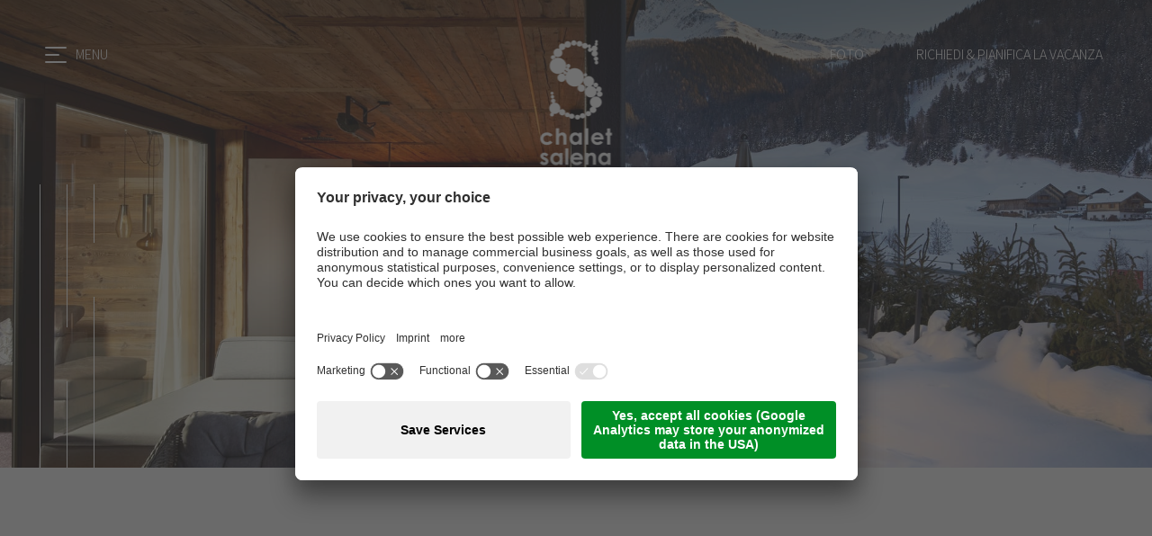

--- FILE ---
content_type: text/html; Charset=utf-8
request_url: https://www.chalet-salena.com/it/chalets/offerte/19-0.html
body_size: 76155
content:
<!DOCTYPE html>
<html xmlns:fb="http://ogp.me/ns/fb#" >

	<head>
		
		
	
		<title>Offerte Chalet Salena – La tua vacanza da sogno in Alto Adige nella natura</title>
		
		<meta http-equiv="content-type" content="text/html; charset=utf-8" />
		<meta http-equiv="content-language" content="it" />
		
		
		<link rel="alternate" hreflang="de" href="https://www.chalet-salena.com/de/chalets/angebote/19-0.html" />
		<link rel="alternate" hreflang="it" href="https://www.chalet-salena.com/it/chalets/offerte/19-0.html" />
		<link rel="alternate" hreflang="en" href="https://www.chalet-salena.com/en/chalets/offers/19-0.html" />
		<meta http-equiv="X-UA-Compatible" content="IE=edge" />

		<meta name="robots" content="index, follow" />
		<meta name="referrer" content="no-referrer-when-downgrade">
		
		<link rel="preconnect" href="https://fonts.gstatic.com">
		
		<meta name="good-vibrations" content="by zeppelin www.zeppelin-group.com">
		
		<meta name="language" content="it" />
		<meta name="description" content="Scopri le offerte esclusive per la tua vacanza allo Chalet Salena in Alto Adige! Vivi giorni indimenticabili immerso nella natura, benessere e lusso in uno degli chalet più belli della regione." /><meta name="keywords" content="Offerte Chalet Salena, vacanza Alto Adige, vacanza nella natura, prenotare chalet, offerte Alto Adige, alloggi esclusivi Alto Adige, vacanza benessere, vacanza di lusso nelle montagne, soggiorno naturale, vacanza in chalet Alto Adige" />
		<meta name="publisher" content="Zeppelin Hotel Tech S.P.A. - www.zeppelinhotel.tech - BZ / Zeppelin Hotel Tech S.P.A. / Italia" />
		
		<link rel="preload" as="image" href="">
		
		<meta name="viewport" content="width=device-width,initial-scale=1,maximum-scale=1">

		<meta name="theme-color" content="#A99D8D">
		<meta name="msapplication-navbutton-color" content="#A99D8D">
<style type="text/css">body,html{height:100%;}body,table,input,select,textarea{color:#60686F;font-family:Arial,Helvetica,sans-serif;font-size:1em;line-height:1.375em;}body{margin:0px 0px 0px 0px;padding:0px 0px 0px 0px;}table{border:0px;border-collapse:collapse;}table td,form{margin:0px 0px 0px 0px;padding:0px 0px 0px 0px;}a,body .link,body .owl-dots .owl-dot.active div.usplist{color:#60686F;cursor:pointer;text-decoration:none;}a:hover,body .link:hover{opacity:0.7;}img{border:0px;vertical-align:middle;}video{vertical-align:middle;}p{margin:0px 0px 0px 0px;padding:0px 0px 0px 0px;}@media all{body,table,input,select,textarea{color:#60686F;font-family:'Hind Madurai',sans-serif;font-size:18px;line-height:25px;font-weight:300;font-style:normal;}address{font-style:normal;}hr{display:none;}::selection{background:rgba(130,130,130,0.5);color:#FFFFFF;}::-moz-selection{background:rgba(130,130,130,0.5);color:#FFFFFF;}h1,h2,h3,h4,h5,h6,h1 a,h2 a,h3 a,h4 a,h5 a,h6 a{margin:0px 0px 0px 0px;padding:0px 0px 0px 0px;text-decoration:none;font-size:18px;line-height:20px;font-weight:normal;}a,body .link,body .owl-dots .owl-dot.active div.usplist{color:#776D5F;}a:hover,body .link:hover{color:#776D5F;}.title,.title a{color:#60686F;}.title.t2,.title.t2 a{color:#787878;}.title.t5,.title.t5 a{color:;}.t1large,.t1large a{font-size:65px;font-family:'Assistant',sans-serif;line-height:75px;font-weight:400;font-style:normal;letter-spacing:0px;text-transform:none;}.t1,.t1 a{font-size:55px;font-family:'Assistant',sans-serif;line-height:65px;font-weight:400;font-style:normal;letter-spacing:0px;text-transform:none;}.t2,.t2 a{font-size:26px;font-family:'Assistant',sans-serif;line-height:30px;font-weight:300;font-style:normal;letter-spacing:0px;text-transform:none;}.t3,.t3 a{font-size:32px;font-family:'Assistant',sans-serif;line-height:42px;font-weight:300;font-style:normal;letter-spacing:0px;text-transform:none;}.t4,.t4 a{font-size:26px;font-family:'Assistant',sans-serif;line-height:34px;font-weight:400;font-style:normal;letter-spacing:0px;text-transform:none;}.t5,.t5 a{font-size:22px;font-family:'Assistant',sans-serif;line-height:28px;font-weight:400;font-style:normal;letter-spacing:0px;text-transform:none;}.t6,.t6 a{font-size:14px;font-family:'Assistant',sans-serif;line-height:18px;font-weight:400;font-style:normal;letter-spacing:2px;text-transform:uppercase;}.morelink{font-size:13px;font-family:'Hind Madurai',sans-serif;line-height:16px;font-weight:400;font-style:normal;letter-spacing:2px;text-transform:uppercase;}.defaultFs{font-size:18px;line-height:25px;}small,.small{font-family:'Hind Madurai',sans-serif;font-size:14px;line-height:20px;font-weight:400;font-style:normal;}.medium1{font-family:'Hind Madurai',sans-serif;font-size:20px;line-height:28px;font-weight:300;font-style:normal;}.large1{font-family:'Hind Madurai',sans-serif;font-size:22px;line-height:31px;font-weight:300;font-style:normal;}svg.icon{width:1.250000em;height:1.250000em;fill:#60686F;}a.button1{position:relative;display:inline-block;padding:14px 20px;border:0px solid #F1564E;font-size:13px;font-family:'Hind Madurai',sans-serif;font-weight:400;font-style:normal;text-indent:2px;letter-spacing:2px;text-transform:uppercase;transition:all 500ms ease;}a.button1:hover{opacity:1;filter:alpha(opacity = 100);}a.button1:before{content:'';position:absolute;left:0px;top:0px;width:53px;height:100%;background-color:#CCC5BB;border-radius:26px;transition:all 500ms ease;}a.button1:hover:before{width:100%;background-color:#D1CCC5;}a.button1 svg.icon{width:16px;height:9px;margin-right:6px;display:inline-block;vertical-align:middle;}a.button1.big{padding:18px 20px;}a.button1 > *{position:relative;z-index:1;}a.button2{position:relative;display:inline-block;padding:14px 20px;border:0px solid #1C2955;font-size:13px;font-family:'Hind Madurai',sans-serif;font-weight:400;font-style:normal;text-indent:2px;letter-spacing:2px;text-transform:uppercase;transition:all 500ms ease;}a.button2:hover{opacity:1;filter:alpha(opacity = 100);}a.button2:before{content:'';position:absolute;left:0px;top:0px;width:53px;height:100%;background-color:#A99D8D;border-radius:26px;transition:all 500ms ease;}a.button2:hover:before{width:100%;background-color:#908678;}a.button2 svg.icon{width:16px;height:9px;margin-right:6px;display:inline-block;vertical-align:middle;}a.button2.big{padding:18px 20px;}a.button2 > *{position:relative;z-index:1;}a.real-button1{display:inline-block;padding:14px 20px;color:#776D5F;background-color:#CCC5BB;border-radius:26px;border:0px solid #F1564E;font-size:13px;font-family:'Hind Madurai',sans-serif;font-weight:400;font-style:normal;text-indent:2px;letter-spacing:2px;text-transform:uppercase;transition:all 500ms ease;}a.real-button1:hover{background-color:#D1CCC5;opacity:1;filter:alpha(opacity = 100);}a.real-button2{display:inline-block;padding:14px 20px;color:#FFFFFF;background-color:#A99D8D;border-radius:26px;border:0px solid #1C2955;font-size:13px;font-family:'Hind Madurai',sans-serif;font-weight:400;font-style:normal;text-indent:2px;letter-spacing:2px;text-transform:uppercase;transition:all 500ms ease;}a.real-button2:hover{background-color:#908678;opacity:1;filter:alpha(opacity = 100);}.t1large a,.t1 a,.t2 a,.t3 a,.t4 a,.t5 a,.t6 a,a{font-weight:bold;}.flag{background-color:#A99D8D;color:#FFFFFF;}.spacesmall{padding:7.692308% 0px;}.spacemedium{padding:10.256410% 0px;}.spacelarge{padding:12.820513% 0px;}.bgweb + .bgweb.spacesmall{padding:0px 0px 7.692308% 0px;}.bgweb2 + .bgweb2.spacesmall{padding:0px 0px 7.692308% 0px;}.bghighlight + .bghighlight.spacesmall{padding:0px 0px 7.692308% 0px;}.bghighlight2 + .bghighlight2.spacesmall{padding:0px 0px 7.692308% 0px;}.bglist + .bglist.spacesmall{padding:0px 0px 7.692308% 0px;}.bglistalternate + .bglistalternate.spacesmall{padding:0px 0px 7.692308% 0px;}.bgweb + .bgweb.spacemedium{padding:0px 0px 10.256410% 0px;}.bgweb2 + .bgweb2.spacemedium{padding:0px 0px 10.256410% 0px;}.bghighlight + .bghighlight.spacemedium{padding:0px 0px 10.256410% 0px;}.bghighlight2 + .bghighlight2.spacemedium{padding:0px 0px 10.256410% 0px;}.bglist + .bglist.spacemedium{padding:0px 0px 10.256410% 0px;}.bglistalternate + .bglistalternate.spacemedium{padding:0px 0px 10.256410% 0px;}.bgweb + .bgweb.spacelarge{padding:0px 0px 12.820513% 0px;}.bgweb2 + .bgweb2.spacelarge{padding:0px 0px 12.820513% 0px;}.bghighlight + .bghighlight.spacelarge{padding:0px 0px 12.820513% 0px;}.bghighlight2 + .bghighlight2.spacelarge{padding:0px 0px 12.820513% 0px;}.bglist + .bglist.spacelarge{padding:0px 0px 12.820513% 0px;}.bglistalternate + .bglistalternate.spacelarge{padding:0px 0px 12.820513% 0px;}.bgweb{background-color:#ECECEC;color:#60686F;}.bgweb2{background-color:#F2F1EF;color:#60686F;}.bgweb2 a,.bgweb2 .link{color:#776D5F;}.bgweb2 a:hover,.bgweb2 .link:hover{color:#776D5F;}.bgweb2 .title,.bgweb2 .title a{color:#60686F;}.bgweb2 .title.t2,.bgweb2 .title.t2 a{color:#787878;}.bgweb2 .title.t5,.bgweb2 .title.t5 a{color:;}.bgweb2 svg.icon{fill:#60686F;color:#60686F;stroke:#60686F;}.bghighlight{background-color:#998B78;color:#FFFFFF;}.bghighlight .borderBefore:before{border-color:#998B78;}.bghighlight .borderAfter:after{border-color:#998B78;}.bghighlight a,.bghighlight .link{color:#FFFFFF;}.bghighlight a:hover,.bghighlight .link:hover{color:#FFFFFF;}.bghighlight .title,.bghighlight .title a{color:#FFFFFF;}.bghighlight .title.t2,.bghighlight .title.t2 a{color:#FFFFFF;}.bghighlight .title.t5,.bghighlight .title.t5 a{color:;}.bghighlight svg.icon{fill:#FFFFFF;color:#FFFFFF;}.bghighlight2{background-color:#A99D8D;color:#FFFFFF;}.bghighlight2 .borderBefore:before{border-color:#A99D8D;}.bghighlight2 .borderAfter:after{border-color:#A99D8D;}.bghighlight2 a,.bghighlight2 .link{color:#FFFFFF;}.bghighlight2 a:hover,.bghighlight2 .link:hover{color:#FFFFFF;}.bghighlight2 .title,.bghighlight2 .title a{color:#FFFFFF;}.bghighlight2 .title.t2,.bghighlight2 .title.t2 a{color:#FFFFFF;}.bghighlight2 .title.t5,.bghighlight2 .title.t5 a{color:;}.bghighlight2 svg.icon{fill:#FFFFFF;color:#FFFFFF;}.bglist,.bgteaser,.bgusp{background-color:#F2F1EF;color:#60686F;}.bglist a,.bgteaser a,.bgusp a,.bglist .link,.bgteaser .link,.bgusp .link{color:#776D5F;}.bglist a:hover,.bgteaser a:hover,.bgusp a:hover,.bglist .link:hover,.bgteaser .link:hover,.bgusp .link:hover{color:#776D5F;}.bglist .title,.bgteaser .title,.bgusp .title,.bglist .title a,.bgteaser .title a,.bgusp .title a{color:#60686F;}.bglist .title.t2,.bgteaser .title.t2,.bgusp .title.t2,.bglist .title.t2 a,.bgteaser .title.t2 a,.bgusp .title.t2 a{color:#787878;}.bglist .title.t5,.bgteaser .title.t5,.bgusp .title.t5,.bglist .title.t5 a,.bgteaser .title.t5 a,.bgusp .title.t5 a{color:;}.bglist .icon1 ul li svg.icon,.bgteaser .icon1 ul li svg.icon,.bgusp .icon1 ul li svg.icon,.bglist ul.icon1 li svg.icon,.bgteaser ul.icon1 li svg.icon,.bgusp ul.icon1 li svg.icon,.bglist svg.icon,.bgteaser svg.icon,.bgusp svg.icon{fill:#60686F;color:#60686F;}.bglistalternate,.bgteaseralternate,.bguspalternate{background-color:#F2F1EF;color:#60686F;}.bglistalternate a,.bgteaseralternate a,.bguspalternate a,.bglistalternate .link,.bgteaseralternate .link,.bguspalternate .link{color:#776D5F;}.bglistalternate a:hover,.bgteaseralternate a:hover,.bguspalternate a:hover,.bglistalternate .link:hover,.bgteaseralternate .link:hover,.bguspalternate .link:hover{color:#776D5F;}.bglistalternate .title,.bgteaseralternate .title,.bguspalternate .title,.bglistalternate .title a,.bgteaseralternate .title a,.bguspalternate .title a{color:#60686F;}.bglistalternate .title.t2,.bgteaseralternate .title.t2,.bguspalternate .title.t2,.bglistalternate .title.t2 a,.bgteaseralternate .title.t2 a,.bguspalternate .title.t2 a{color:#787878;}.bglistalternate .title.t5,.bgteaseralternate .title.t5,.bguspalternate .title.t5,.bglistalternate .title.t5 a,.bgteaseralternate .title.t5 a,.bguspalternate .title.t5 a{color:;}.bglistalternate svg.icon,.bgteaseralternate svg.icon,.bguspalternate svg.icon{fill:#60686F;color:#60686F;}.bglistalternate .icon1 ul li svg.icon,.bgteaseralternate .icon1 ul li svg.icon,.bguspalternate .icon1 ul li svg.icon,.bglistalternate ul.icon1 li svg.icon,.bgteaseralternate ul.icon1 li svg.icon,.bguspalternate ul.icon1 li svg.icon,.bglistalternate svg.icon,.bgteaseralternate svg.icon,.bguspalternate svg.icon{fill:#60686F;color:#60686F;}.bgbar{background-color:#E5E1DC;color:#60686F;}.bgbar a,.bgbar .link{color:#776D5F;}.bgbar a:hover,.bgbar .link:hover{color:#776D5F;}.bgbar .title,.bgbar .title a{color:#60686F;}.bgbar .title.t2,.bgbar .title.t2 a{color:#787878;}.bgbar .title.t5,.bgbar .title.t5 a{color:;}.bgbar svg.icon{fill:#60686F;color:#60686F;}.bggallerybox{background-color:rgba(0,0,0,0.80);color:#FFFFFF;}.bggallerybox a,.bggallerybox .link,.bggallerygradienttop a,.bggallerygradienttop .link,.bggallerygradientbottom a,.bggallerygradientbottom .link,.bggallerygradienttop2 a,.bggallerygradienttop2 .link,.bggallerygradienttop3 a,.bggallerygradienttop3 .link,.bggallerygradientradius a,.bggallerygradientradius .link,.bggallerygradienttopbottom a,.bggallerygradienttopbottom .link{color:#FFFFFF;}.bggallerybox a:hover,.bggallerybox .link:hover,.bggallerygradienttop a:hover,.bggallerygradienttop .link:hover,.bggallerygradientbottom a:hover,.bggallerygradientbottom .link:hover,.bggallerygradienttop2 a:hover,.bggallerygradienttop2 .link:hover,.bggallerygradienttop3 a:hover,.bggallerygradienttop3 .link:hover,.bggallerygradientradius a:hover,.bggallerygradientradius .link:hover,.bggallerygradienttopbottom a:hover,.bggallerygradienttopbottom .link:hover{color:#FFFFFF;}.bggallerybox .title,.bggallerybox .title a,.bggallerybox.title,.bggallerybox.title a,.bggallerygradienttop .title,.bggallerygradienttop .title a,.bggallerygradienttop.title,.bggallerygradienttop.title a,.bggallerygradientbottom .title,.bggallerygradientbottom .title a,.bggallerygradientbottom.title,.bggallerygradientbottom.title a,.bggallerygradienttop2 .title,.bggallerygradienttop2 .title a,.bggallerygradienttop2.title,.bggallerygradienttop2.title a,.bggallerygradienttop3 .title,.bggallerygradienttop3 .title a,.bggallerygradienttop3.title,.bggallerygradienttop3.title a,.bggallerygradientradius .title,.bggallerygradientradius .title a,.bggallerygradientradius.title,.bggallerygradientradius.title a,.bggallerygradienttopbottom .title,.bggallerygradienttopbottom .title a,.bggallerygradienttopbottom.title,.bggallerygradienttopbottom.title a{color:#FFFFFF;}.bggallerybox .title.t2,.bggallerybox .title.t2 a,.bggallerybox.title.t2,.bggallerybox.title.t2 a,.bggallerygradienttop .title.t2,.bggallerygradienttop .title.t2 a,.bggallerygradienttop.title.t2,.bggallerygradienttop.title.t2 a,.bggallerygradientbottom .title.t2,.bggallerygradientbottom .title.t2 a,.bggallerygradientbottom.title.t2,.bggallerygradientbottom.title.t2 a,.bggallerygradienttop2 .title.t2,.bggallerygradienttop2 .title.t2 a,.bggallerygradienttop2.title.t2,.bggallerygradienttop2.title.t2 a,.bggallerygradienttop3 .title.t2,.bggallerygradienttop3 .title.t2 a,.bggallerygradienttop3.title.t2,.bggallerygradienttop3.title.t2 a,.bggallerygradientradius .title.t2,.bggallerygradientradius .title.t2 a,.bggallerygradientradius.title.t2,.bggallerygradientradius.title.t2 a,.bggallerygradienttopbottom .title.t2,.bggallerygradienttopbottom .title.t2 a,.bggallerygradienttopbottom.title.t2,.bggallerygradienttopbottom.title.t2 a{color:#FFFFFF;}.bggallerybox .title.t5,.bggallerybox .title.t5 a,.bggallerybox.title.t5,.bggallerybox.title.t5 a,.bggallerygradienttop .title.t5,.bggallerygradienttop .title.t5 a,.bggallerygradienttop.title.t5,.bggallerygradienttop.title.t5 a,.bggallerygradientbottom .title.t5,.bggallerygradientbottom .title.t5 a,.bggallerygradientbottom.title.t5,.bggallerygradientbottom.title.t5 a,.bggallerygradienttop2 .title.t5,.bggallerygradienttop2 .title.t5 a,.bggallerygradienttop2.title.t5,.bggallerygradienttop2.title.t5 a,.bggallerygradienttop3 .title.t5,.bggallerygradienttop3 .title.t5 a,.bggallerygradienttop3.title.t5,.bggallerygradienttop3.title.t5 a,.bggallerygradientradius .title.t5,.bggallerygradientradius .title.t5 a,.bggallerygradientradius.title.t5,.bggallerygradientradius.title.t5 a,.bggallerygradienttopbottom .title.t5,.bggallerygradienttopbottom .title.t5 a,.bggallerygradienttopbottom.title.t5,.bggallerygradienttopbottom.title.t5 a{color:;}.bggallerybox svg.icon,.bggallerygradienttop svg.icon,.bggallerygradientbottom svg.icon,.bggallerygradienttop2 svg.icon,.bggallerygradienttop3 svg.icon,.bggallerygradientradius svg.icon,.bggallerygradienttopbottom svg.icon{fill:#FFFFFF;color:#FFFFFF;}.bggallerybox .bglist .title,.bggallerybox .bglist .title a{color:#60686F;}.bggallerygradienttopbottom{background:linear-gradient(to bottom,rgba(0,0,0,0) 0%,rgba(0,0,0,0.65) 50%,rgba(0,0,0,0) 100%);color:#FFFFFF;}.bggallerygradienttop{background:linear-gradient(to bottom,rgba(0,0,0,0) 0%,rgba(0,0,0,0.7) 100%);color:#FFFFFF;}.bggallerygradientbottom{background:linear-gradient(to top,rgba(0,0,0,0) 0%,rgba(0,0,0,0.2) 100%);color:#FFFFFF;}.bggallerygradienttop2{background:linear-gradient(to bottom,rgba(221,221,221,0) 0%,rgba(221,221,221,1) 100%);}.bggallerygradienttop3{background:linear-gradient(to bottom,rgba(239,239,239,0) 0%,rgba(239,239,239,1) 100%);}.bggallerygradientradius{background:radial-gradient(ellipse at center,rgba(0,0,0,0.6) 0%,rgba(0,0,0,0) 70%,rgba(0,0,0,0) 100%);color:#FFFFFF;}.bggallerygradientradiusi{background:radial-gradient(ellipse at center,rgba(255,255,255,0.6) 0%,rgba(255,255,255,0) 70%,rgba(255,255,255,0) 100%);}.bggallerygradientdiagonalbottomtop{background:linear-gradient(45deg,rgba(0,0,0,1) 0%,rgba(0,0,0,0) 45%,rgba(0,0,0,0) 100%);}.bgheader{background-color:#E2DEDA;color:#60686F;}.bgheader a,.bgheader .link{color:#776D5F;}.bgheader a:hover,.bgheader .link:hover{color:#776D5F;}.bgheader .title,.bgheader .title a{color:#60686F;}.bgheader .title.t2,.bgheader .title.t2 a{color:#787878;}.bgheader .title.t5,.bgheader .title.t5 a{color:;}.bgheader svg.icon{fill:#60686F;color:#60686F;}.bgheader2{background-color:#F5F1EF;color:#60686F;}.bgheader2 a,.bgheader2 .link{color:#776D5F;}.bgheader2 a:hover,.bgheader2 .link:hover{color:#776D5F;}.bgheader2 .title,.bgheader2 .title a{color:#60686F;}.bgheader2 .title.t2,.bgheader2 .title.t2 a{color:#787878;}.bgheader2 .title.t5,.bgheader2 .title.t5 a{color:;}.bgheader2 .title:hover,.bgheader2 .title a:hover{color:#60686F;opacity:0.7;}.bgheader2 .title.t2:hover,.bgheader2 .title.t2 a:hover{color:#787878;}.bgheader2 .title.t5:hover,.bgheader2 .title.t5 a:hover{color:;}.bgheader2 svg.icon{fill:#60686F;color:#60686F;}.bgmobile{background-color:#A99D8D;color:#FFFFFF;}.bgmobile a,.bgmobile .link{color:#FFFFFF;}.bgmobile a:hover,.bgmobile .link:hover{color:#FFFFFF;}.bgmobile .title,.bgmobile .title a{color:#FFFFFF;}.bgmobile .title.t2,.bgmobile .title.t2 a{color:#FFFFFF;}.bgmobile .title.t5,.bgmobile .title.t5 a{color:;}.bgmobile svg.icon{fill:#FFFFFF;color:#FFFFFF;}.bgicon{background-color:#998B78;color:#FFFFFF!important;fill:#FFFFFF!important;padding:0.375000em;display:inline-block;vertical-align:top;}symbol#icon-checkbox-checked path{fill:#A99D8D;color:#A99D8D;}symbol#icon-radio-checked circle:last-child{fill:#A99D8D;color:#A99D8D;}.ttupper{text-transform:uppercase;}.ttlower{text-transform:lowercase;}.ttnone{text-transform:none;}ul{margin:0px 0px 0px 0px;padding-left:0px;padding-right:0px;list-style-type:none;}ul li:before{content:'';position:absolute;left:0px;top:9px;width:5px;height:5px;background-color:currentColor;}ul li{position:relative;padding:0px 0px 0px 15px;}ul li ul li:before{background-color:#999999;}ol{margin:0px 0px 0px 0px;padding:0px 0px 0px 26px;}ol li{margin:0px 0px 0px 0px;padding:0px 0px 0px 0px;}*.reset ul,ul.reset{padding:0px 0px 0px 0px;}*.reset ul li:before,ul.reset li:before{content:none;}*.reset ul li,ul.reset li{position:static;padding:0px 0px 0px 0px;}*.reset ul li ul,ul.reset li ul{padding:0px 0px 0px 0px;}*.icon1 ul,ul.icon1{margin:0px 0px 0px 0px;padding:0px 0px 0px 0px;list-style-type:none;}*.icon1 ul li,ul.icon1 li{margin:0px 0px 0px 0px;padding:0px 0px 0px 1.625000em;position:relative;text-indent:0px;line-height:1.562500em;}*.icon1 ul li:before,ul.icon1 li:before{content:none;}*.icon1 ul li svg.icon,ul.icon1 li svg.icon{position:relative;display:inline-block;vertical-align:text-bottom;top:0px;left:-0.375000em;width:1.250000em;height:1.250000em;margin-left:-1.250000em;fill:#60686F;}.bgweb2 *.icon1 ul li svg.icon,ul.icon1 li svg.icon{fill:#60686F;}.bghighlight *.icon1 ul li svg.icon,ul.icon1 li svg.icon{fill:#FFFFFF;}.bghighlight2 *.icon1 ul li svg.icon,ul.icon1 li svg.icon{fill:#FFFFFF;}.bgbar *.icon1 ul li svg.icon,ul.icon1 li svg.icon{fill:#60686F;}.bggallerybox *.icon1 ul li svg.icon,ul.icon1 li svg.icon{fill:#FFFFFF;}.bgheader *.icon1 ul li svg.icon,ul.icon1 li svg.icon{fill:#60686F;}.bgheader2 *.icon1 ul li svg.icon,ul.icon1 li svg.icon{fill:#60686F;}.bgmobile *.icon1 ul li svg.icon,ul.icon1 li svg.icon{fill:#FFFFFF;}table{width:100%;}table caption{font-size:20px;}table colgroup col{width:29.572650%;}table colgroup col:first-child{width:5.470085%;}table thead{border-bottom:solid 2px #707070;}table thead th{padding-top:6px;padding-bottom:6px;text-align:left;}table tfoot td{border-top:solid 1px #707070;padding-top:6px;padding-bottom:6px;}table tbody td{border-top:solid 1px #707070;padding-top:6px;padding-bottom:6px;}table tr *{padding-left:0.854701%;padding-right:0.854701%;}table tr *:first-child{padding-left:0.341880%;padding-right:0.341880%;}table.reset{width:auto;}table.reset caption{font-size:inherit;}table.reset colgroup col{width:auto;}table.reset thead{border-bottom:inherit;}table.reset thead th{padding-top:inherit;padding-bottom:inherit;text-align:inherit;}table.reset tfoot td{border-top:inherit;padding-top:inherit;padding-bottom:inherit;}table.reset tbody td{border-top:inherit;padding-top:inherit;padding-bottom:inherit;}table.reset tr *{padding-left:inherit;padding-right:inherit;}.bgwebgradientleft{background:linear-gradient(to right, 0%, 30%, 100%);}.bgwebgradientright{background:linear-gradient(to right, 0%, 70%, 100%);}.bgweb2gradientleft{background:linear-gradient(to right, 0%, 30%, 100%);}.bgweb2gradientright{background:linear-gradient(to right, 0%, 70%, 100%);}.bgcookies{background-color:#F2F1EF;color:#60686F;}.bgcookiesicon{background-color:#F2F1EF;color:#60686F;;}.bglist.bgactive,.bglist.hover:hover,.bgteaser.bgactive,.bgteaser.hover:hover,.bgusp.bgactive,.bgusp.hover:hover,.bglistalternate.bgactive,.bglistalternate.hover:hover,.bgteaseralternate.bgactive,.bgteaseralternate.hover:hover,.bguspalternate.hover.bgactive,.bguspalternate.hover:hover,.bgbar.bgactive,.bgbar.hover:hover,.bggallerybox.bgactive,.bggallerybox.hover:hover,.bghighlight.bgactive,.bghighlight.hover:hover,.bghighlight2.bgactive,.bghighlight2.hover:hover{cursor:pointer;box-shadow:inset 0px 0px 4px 500px rgba(0,0,0,0.15);}.bglist.bgactive .bglist,.bglist.hover:hover .bglist,.bglist.bgactive .bglistalternate,.bglist.hover:hover .bglistalternate,.bglist.bgactive .bghighlight,.bglist.hover:hover .bghighlight,.bglist.bgactive .bghighlight2,.bglist.hover:hover .bghighlight2,.bgteaser.bgactive .bgteaser,.bgteaser.hover:hover .bgteaser,.bgteaser.bgactive .bgteaseralternate,.bgteaser.hover:hover .bgteaseralternate,.bgteaser.bgactive .bghighlight,.bgteaser.hover:hover .bghighlight,.bgteaser.bgactive .bghighlight2,.bgteaser.hover:hover .bghighlight2,.bgusp.bgactive .bgusp,.bgusp.hover:hover .bgusp,.bgusp.bgactive .bguspalternate,.bgusp.hover:hover .bguspalternate,.bgusp.bgactive .bghighlight,.bgusp.hover:hover .bghighlight,.bgusp.bgactive .bghighlight2,.bgusp.hover:hover .bghighlight2,.bglistalternate.bgactive .bglist,.bglistalternate.hover:hover .bglist,.bglistalternate.bgactive .bglistalternate,.bglistalternate.hover:hover .bglistalternate,.bglistalternate.bgactive .bghighlight,.bglistalternate.hover:hover .bghighlight,.bglistalternate.bgactive .bghighlight2,.bglistalternate.hover:hover .bghighlight2,.bgteaseralternate.bgactive .bgteaser,.bgteaseralternate.hover:hover .bgteaser,.bgteaseralternate.bgactive .bgteaseralternate,.bgteaseralternate.hover:hover .bgteaseralternate,.bgteaseralternate.bgactive .bghighlight,.bgteaseralternate.hover:hover .bghighlight,.bgteaseralternate.bgactive .bghighlight2,.bgteaseralternate.hover:hover .bghighlight2,.bguspalternate.bgactive .bgusp,.bguspalternate.hover:hover .bgusp,.bguspalternate.bgactive .bguspalternate,.bguspalternate.hover:hover .bguspalternate,.bguspalternate.bgactive .bghighlight,.bguspalternate.hover:hover .bghighlight,.bguspalternate.bgactive .bghighlight2,.bguspalternate.hover:hover .bghighlight2,.bgbar.bgactive .bgbar,.bgbar.hover:hover .bgbar,.bgbar.bgactive .bghighlight,.bgbar.hover:hover .bghighlight,.bgbar.bgactive .bghighlight2,.bgbar.hover:hover .bghighlight2,.bghighlight.bgactive .bghighlight,.bghighlight.hover:hover .bghighlight,.bghighlight.bgactive .bglist,.bghighlight.hover:hover .bglist,.bghighlight.bgactive .bgteaser,.bghighlight.hover:hover .bgteaser,.bghighlight.bgactive .bgusp,.bghighlight.hover:hover .bgusp,.bghighlight.bgactive .bglistalternate,.bghighlight.hover:hover .bglistalternate,.bghighlight.bgactive .bgteaseralternate,.bghighlight.hover:hover .bgteaseralternate,.bghighlight.bgactive .bguspalternate,.bghighlight.hover:hover .bguspalternate,.bghighlight.bgactive .bgbar,.bghighlight.hover:hover .bgbar,.bghighlight.bgactive .bghighlight2,.bghighlight.hover:hover .bghighlight2,.bghighlight2.bgactive .bghighlight2,.bghighlight2.hover:hover .bghighlight2,.bghighlight2.bgactive .bglist,.bghighlight2.hover:hover .bglist,.bghighlight2.bgactive .bgteaser,.bghighlight2.hover:hover .bgteaser,.bghighlight2.bgactive .bgusp,.bghighlight2.hover:hover .bgusp,.bghighlight2.bgactive .bglistalternate,.bghighlight2.hover:hover .bglistalternate,.bghighlight2.bgactive .bgteaseralternate,.bghighlight2.hover:hover .bgteaseralternate,.bghighlight2.bgactive .bguspalternate,.bghighlight2.hover:hover .bguspalternate,.bghighlight2.bgactive .bgbar,.bghighlight2.hover:hover .bgbar,.bghighlight2.bgactive .bghighlight,.bghighlight2.hover:hover .bghighlight{cursor:pointer;box-shadow:inset 0px 0px 4px 500px rgba(0,0,0,0.25);}.iconhover:hover{opacity:0.7;cursor:pointer;}.iconinverse{color:#FFFFFF!important;fill:#FFFFFF!important;}.hover{cursor:pointer;}.hover picture{position:relative;}.hover:hover picture:before{content:'';background-color:rgba(0,0,0,0.25);position:absolute;left:0px;top:0px;width:100%;height:100%;}.hover:hover .nohover{box-shadow:none!important;}.points1h{display:flex;align-items:center;margin:0px 0px 0px 0px;padding:0px 0px 0px 0px;}.points1h:after{content:'';clear:both;display:block;font-size:0px;height:0px;line-height:0px;overflow:hidden;text-indent:-100px;}.points1h li:before{content:none;}.points1h li{left:auto;position:static;text-indent:0px;}.points1h > *{width:5px;height:5px;cursor:pointer;background:transparent;border:1px solid currentColor;-webkit-border-radius:50%;border-radius:50%;}.points1h > * + *{margin-left:4px;}.points1h > *.active{background-color:currentColor;}.tab3{cursor:pointer;position:relative;background-color:#A99D8D;color:#FFFFFF;font-size:20px;line-height:60px;padding:0px 1.709402% 0px 1.709402%;width:31.623932%;height:60px;text-align:center;-webkit-transition:all 400ms;transition:all 400ms;}.tab3:hover,.active .tab3,.tab3.active{background-color:#CCC5BB;color:#776D5F;}.tab3:before{content:'';position:absolute;left:50%;margin-left:-10.5px;width:0px;height:0px;border-style:solid;opacity:0;-webkit-transition:all 400ms;transition:all 400ms;}.tab3.arrowtop:before{top:-9px;border-width:0px 10.5px 10px 10.5px;border-color:transparent transparent #CCC5BB transparent;}.tab3.arrowbottom:before{bottom:-9px;border-width:10px 10.5px 0 10.5px;border-color:#CCC5BB transparent transparent transparent;}.tab3.active:before{opacity:1;}.tabs4{display:flex;justify-content:center;position:relative;}.tabs4:after{content:'';width:100%;height:1px;background-color:#707070;position:absolute;left:0;bottom:0;z-index:0;}.bgweb2 .tabs4:after{background-color:#60686F;}.tabs4 .tab{background-color:#ECECEC;padding:15px 3.846154%;margin:0 0.940171%;border:1px solid #707070;position:relative;z-index:1;text-align:center;}.bgweb2 .tabs4 .tab{background-color:#F2F1EF;border:1px solid #60686F;}.tabs4 .tab.active{background-color:#F2F1EF;color:#60686F;border:1px solid #60686F;border-bottom:0px;}.tabs5{display:flex;justify-content:center;position:relative;}.tabs5:after{content:'';width:100%;height:1px;background-color:#707070;position:absolute;left:0px;bottom:3px;z-index:0;}.bgweb2 .tabs5:after{background-color:#60686F;}.tabs5 .tab{color:#60686F;padding:15px 3.846154%;margin:0 0.940171%;position:relative;z-index:1;text-align:center;}.tabs5 .tab.active{border-bottom:6px solid #CCC5BB;}.bgweb2 .tabs5 .tab.active{border-bottom:6px solid #E5E1DC;}.paging{margin:20px auto;text-align:center;}.paging1{}.paging1 a,.paging1 span{display:inline-block;vertical-align:middle;background-color:#F2F1EF;color:#60686F;font-size:14px;line-height:28px;margin:0px 3px 0px 3px;width:28px;height:28px;text-align:center;}.paging1 a:hover,.paging1 a.active,.paging1 span{background-color:#F2F1EF;color:#60686F;}.paging1 a.prev{background-color:#CCC5BB;color:#776D5F;position:relative;}.paging1 a.prev:before{content:'';position:absolute;left:50%;top:50%;margin-top:-5.5px;margin-left:-3.5px;width:0px;height:0px;border-style:solid;border-width:5.5px 7px 5.5px 0;border-color:transparent #776D5F transparent transparent;}.paging1 a.prev:after{content:'';position:absolute;left:50%;top:50%;margin-top:-4.5px;margin-left:-1.5px;width:0px;height:0px;border-style:solid;border-width:4.5px 6px 4.5px 0;border-color:transparent #CCC5BB transparent transparent;}.paging1 a.next{background-color:#CCC5BB;color:#776D5F;position:relative;}.paging1 a.next:before{content:'';position:absolute;right:50%;top:50%;margin-top:-5.5px;margin-right:-3.5px;width:0px;height:0px;border-style:solid;border-width:5.5px 0 5.5px 7px;border-color:transparent transparent transparent #776D5F;}.paging1 a.next:after{content:'';position:absolute;right:50%;top:50%;margin-top:-4.5px;margin-right:-1.5px;width:0px;height:0px;border-style:solid;border-width:4.5px 0 4.5px 6px;border-color:transparent transparent transparent #CCC5BB;}.paging1 span.prev,.paging1 span.next{display:none;}}@media (max-width:1024px){body{font-size:16px;}.t1large,.t1large a{font-size:38px;line-height:44px;}.t1,.t1 a{font-size:36px;line-height:44px;}.t2,.t2 a{font-size:20px;line-height:26px;}.t3,.t3 a{font-size:24px;line-height:30px;}.t4,.t4 a{font-size:22px;line-height:28px;}.t5,.t5 a{font-size:20px;line-height:26px;}.t6,.t6 a{font-size:12px;line-height:15px;}.defaultFs{font-size:16px;line-height:22px;}.medium1{font-size:18px;line-height:25px;}.large1{font-size:18px;line-height:25px;}small,.small{font-size:14px;line-height:20px;}}@media (max-width:680px){a.button1{padding:6px 10px;}a.button1:before{width:37px;}a.button1 svg.icon{margin-right:2px;}a.button1.big{padding:10px 10px;}}@media (max-width:480px){body{font-size:16px;}.t1large,.t1large a{font-size:32px;line-height:40px;}.t1,.t1 a{font-size:28px;line-height:34px;}.t2,.t2 a{font-size:20px;line-height:26px;}.t3,.t3 a{font-size:20px;line-height:26px;}.t4,.t4 a{font-size:22px;line-height:28px;}.t5,.t5 a{font-size:15px;line-height:19px;}.t6,.t6 a{font-size:11px;line-height:14px;}.defaultFs{font-size:16px;line-height:22px;}.medium1{font-size:16px;line-height:22px;}.large1{font-size:18px;line-height:25px;}small,.small{font-size:14px;line-height:20px;}.spacesmall{padding:30px 0px;}.spacemedium{padding:40px 0px;}.spacelarge{padding:50px 0px;}.bgweb + .bgweb.spacesmall{padding:0px 0px 30px 0px;}.bgweb2 + .bgweb2.spacesmall{padding:0px 0px 30px 0px;}.bghighlight + .bghighlight.spacesmall{padding:0px 0px 30px 0px;}.bghighlight2 + .bghighlight2.spacesmall{padding:0px 0px 30px 0px;}.bglist + .bglist.spacesmall{padding:0px 0px 30px 0px;}.bglistalternate + .bglistalternate.spacesmall{padding:0px 0px 30px 0px;}.bgweb + .bgweb.spacemedium{padding:0px 0px 40px 0px;}.bgweb2 + .bgweb2.spacemedium{padding:0px 0px 40px 0px;}.bghighlight + .bghighlight.spacemedium{padding:0px 0px 40px 0px;}.bghighlight2 + .bghighlight2.spacemedium{padding:0px 0px 40px 0px;}.bglist + .bglist.spacemedium{padding:0px 0px 40px 0px;}.bglistalternate + .bglistalternate.spacemedium{padding:0px 0px 40px 0px;}.bgweb + .bgweb.spacelarge{padding:0px 0px 50px 0px;}.bgweb2 + .bgweb2.spacelarge{padding:0px 0px 50px 0px;}.bghighlight + .bghighlight.spacelarge{padding:0px 0px 50px 0px;}.bghighlight2 + .bghighlight2.spacelarge{padding:0px 0px 50px 0px;}.bglist + .bglist.spacelarge{padding:0px 0px 50px 0px;}.bglistalternate + .bglistalternate.spacelarge{padding:0px 0px 50px 0px;}}@media all{form{margin:0px 0px 0px 0px;}form div.row{clear:both;margin:0px 0px 6px 0px;}form label.label{width:47.368421%;float:left;display:inline;margin:8px 1.315789% 0px 0px;padding:0px 0px 0px 0px;}form label.ort{display:none;}form label.pflichtfeld{font-weight:bold;}form textarea:focus,form input:focus{border:0px;outline:0px;}form div.inputfield input,form div.calendarfield input{width:100%;height:34px;line-height:34px;background-color:rgba(236,236,236,0.30);color:#60686F;border:1px solid #60686F;padding:0px 0px 0px 0px;text-indent:8px;position:relative;z-index:2;-webkit-box-sizing:border-box;box-sizing:border-box;-webkit-border-radius:2px;border-radius:2px;-webkit-appearance:none;}.bgweb2 div.inputfield input,.bgweb2 div.calendarfield input{background-color:rgba(236,236,236,0.30);color:#60686F;border:1px solid #60686F;}.bgbar div.inputfield input,.bgbar div.calendarfield input{background-color:rgba(236,236,236,0.30);color:#60686F;border:1px solid #60686F;}form div.row.requiredinfobox div.requiredinfotext{text-align:right;margin-right:6px;}form div.row.input div.inputfield,form div.row.calendar div.calendarfield{width:51.315789%;float:left;display:inline;padding:2px 2px;position:relative;color:#888888;-webkit-box-sizing:border-box;box-sizing:border-box;-webkit-border-radius:2px;border-radius:2px;}form div.row.input div.inputfield.plz{width:15.789474%;}form div.row.input div.inputfield.ort{width:34.210526%;margin:0px 0px 0px 1.315789%;}form div.row.input div.disabled input{background-color:#FFFFFF;}form div.row.calendar div.calendarfield a.kalenderopener{width:21px;height:19px;position:absolute;right:10px;top:8px;z-index:2;}form div.selectfield span.field{width:100%;height:100%;background-color:rgba(236,236,236,0.30);color:#60686F;border:1px solid #60686F;line-height:34px;display:block;-webkit-box-sizing:border-box;box-sizing:border-box;-webkit-border-radius:2px;border-radius:2px;}.bgweb2 div.selectfield span.field{background-color:rgba(236,236,236,0.30);color:#60686F;border:1px solid #60686F;}.bgbar div.selectfield span.field{background-color:rgba(236,236,236,0.30);color:#60686F;border:1px solid #60686F;}.bgbar .bgweb div.selectfield span.field{background-color:rgba(236,236,236,0.30);color:#60686F;border:1px solid #60686F;}form div.selectfield span.field span.selecticon{position:absolute;right:28px;top:24px;}form div.selectfield span.field span.selecticon.selecticonsvg{top:12px;}form div.selectfield span.field span.selecticon.selecticonsvg svg{width:15px;height:15px;}form div.selectfield span.field span.selecticon div,form div.selectfield span.field span.selecticon svg{position:absolute!important;left:0px!important;top:0px!important;}form div.selectfield span.field span.selecticon:before{content:'';position:absolute;z-index:1;background-color:#60686F;top:-6px;left:0px;width:12px;height:2px;display:block;transform:rotate(45deg);}form div.selectfield span.field span.selecticon:after{content:'';position:absolute;z-index:1;background-color:#60686F;top:-6px;left:8px;width:12px;height:2px;display:block;transform:rotate(-45deg);}.bgweb2 div.selectfield span.field span.selecticon:before,.bgweb2 div.selectfield span.field span.selecticon:after{background-color:#60686F;}.bgbar div.selectfield span.field span.selecticon:before,.bgbar div.selectfield span.field span.selecticon:after{background-color:#60686F;}.bgbar .bgweb div.selectfield span.field span.selecticon:before,.bgbar .bgweb div.selectfield span.field span.selecticon:after{background-color:#60686F;}form div.selectfield span.field span.selecticon.selecticonsvg:before{content:'';position:static;background:transparent;top:auto;left:auto;width:auto;height:auto;transform:none;}form div.selectfield span.field span.selecticon.selecticonsvg:after{content:'';position:static;background:transparent;top:auto;left:auto;width:auto;height:auto;transform:none;}form div.selectfield select{position:absolute;left:0px;top:0px;width:100%;height:100%;margin:0px 0px 0px 0px;padding:0px 0px 0px 0px;border:0px;opacity:0.0;z-index:2;}form div.selectfield span.select{display:block;height:100%;margin:0px 24px 0px 8px;position:relative;overflow:hidden;white-space:nowrap;}form div.selectfield span.field div.okicon,form div.selectfield span.field div.erroricon{right:20px;}form div.row.select div.selectfield{width:51.315789%;height:38px;line-height:34px;float:left;display:inline;padding:2px 2px;position:relative;-webkit-box-sizing:border-box;box-sizing:border-box;-webkit-border-radius:2px;border-radius:2px;}form div.row.select div.selectfield.select2{height:auto;}form div.row.select div.selectfield.select2 .select2-container{display:block;}form div.row.select div.selectfield.select2 .select2-container + span.select{display:none;}.select2-container li:before{content:none;}.select2-container--focus:focus{outline:none;}.select2-dropdown.select2-dropdown--below{margin-top:2px;}.select2-dropdown.select2-dropdown--above{margin-top:-3px;}.select2-container .select2-selection--single{height:100%!important;}.select2-container--default .select2-selection--single .select2-selection__rendered{line-height:31px!important;}.select2-container .select2-selection--single .select2-selection__rendered{padding-left:9px!important;padding-right:32px!important;}.select2-container--default .select2-selection--single .select2-selection__arrow{display:none;}.select2-container--default .select2-selection--multiple,.select2-container--default .select2-selection--single{border:none!important;background:transparent!important;border-radius:0!important;}.select2-container--default .select2-selection--multiple{line-height:24px;}form textarea.textarea{background-color:rgba(236,236,236,0.30);color:#60686F;border:1px solid #60686F;padding:0px 0px 0px 0px;}.bgweb2 textarea.textarea{background-color:rgba(236,236,236,0.30);color:#60686F;border:1px solid #60686F;}.bgbar textarea.textarea{background-color:rgba(236,236,236,0.30);color:#60686F;border:1px solid #60686F;}form div.row div.textarea{width:51.315789%;display:inline;float:left;padding:2px 2px;position:relative;-webkit-box-sizing:border-box;box-sizing:border-box;}form div.row div.textarea textarea{width:100%;float:left;display:inline;margin:0px 0px 0px 0px;padding:4px 8px 4px 8px;height:4.333em;-webkit-box-sizing:border-box;box-sizing:border-box;-webkit-border-radius:2px;border-radius:2px;-webkit-appearance:none;}form div.checkboxfield input{position:relative;margin:0px 0px 0px 0px;padding:0px 0px 0px 0px;width:1em;height:1em;z-index:2;opacity:0.0;}form div.checkboxfield span{position:absolute;left:0px;top:0px;display:block;width:1em;height:1em;font-size:1em;line-height:1px;z-index:1;}form div.checkboxfield svg{position:absolute;left:0px;top:0px;display:block;width:1em;height:1em;font-size:1em;line-height:1px;z-index:1;}form div.row.checkbox label.label{margin-top:0px;}form div.row.checkbox div.checkboxfield{float:left;display:inline;margin:2px 0px 0px 2px;position:relative;}form div.row.checkbox div.checkboxfield div.erroricon{position:absolute;right:-24px;top:-2px;margin-top:0px;}form div.row.checkbox div.checkboxfield div.formtextV1{top:-33px;left:-8px;z-index:3;}form div.row.checkbox div.checkboxfield div.formtextV2,form div.row.checkbox div.checkboxfield div.formtextV5,form div.row.checkbox div.checkboxfield div.formtextV6{top:-3px;}form div.row.checkbox div.checkboxfield div.formtextV3,form div.row.checkbox div.checkboxfield div.formtextV4{width:200px;}form div.row.checkbox div.checkboxfield div.okicon{position:absolute;right:-24px;top:-1px;margin-top:0px;}form div.row.checkbox div.checkboxfield div.okicon *{position:relative;}form div.row.checkbox label.extralabel{float:left;margin:1px 0px 0px 4px;width:auto;}form div.row.checkbox div.error + label.extralabel{margin:0px 0px 0px 28px;}form div.radiofield input{position:relative;margin:0px 0px 0px 0px;padding:0px 0px 0px 0px;width:100%;height:100%;z-index:2;opacity:0.0;}form div.radiofield span{position:absolute;left:0px;top:0px;display:block;width:100%;height:100%;font-size:1px;line-height:1px;z-index:1;}form div.radiofield svg{position:absolute;left:0px;top:0px;display:block;width:1em;height:1em;font-size:1em;line-height:1px;z-index:1;}form div.radiofield span svg{width:100%;height:100%;font-size:1px;}form div.row.radio label.label{margin-top:0px;}form div.row.radio div.radiofield{width:16px;height:16px;float:left;display:inline;margin:3px 0px 0px 0px;position:relative;}form div.row.radio div.radiofield div.erroricon{position:absolute;right:-28px;top:-2px;margin-top:0px;}form div.row.radio div.radiofield div.formtextV1{top:-34px;left:-9px;z-index:3;}form div.row.radio div.radiofield div.formtextV2,form div.row.radio div.radiofield div.formtextV5,form div.row.radio div.radiofield div.formtextV6{top:-3px;}form div.row.radio label.extralabel{float:left;margin:0px 0px 0px 4px;width:auto;}form div.row.radio div.error + label.extralabel{margin:0px 0px 0px 28px;}form div.uploadfield iframe{width:128px;height:128px;position:absolute;right:0px;top:0px;opacity:0.0;z-index:3;}form div.uploadfield div.status{position:absolute;left:-5px;top:1px;width:30px;height:28px;overflow:hidden;}form div.uploadfield div.status0{position:absolute;left:1px;top:1px;width:30px;height:28px;overflow:hidden;}form div.uploadfield div.status1{position:absolute;left:1px;top:1px;width:30px;height:28px;overflow:hidden;}form div.uploadfield div.status2{position:absolute;left:1px;top:1px;width:30px;height:28px;overflow:hidden;}form div.uploadfield div.status3{position:absolute;left:1px;top:1px;width:30px;height:28px;overflow:hidden;}form div.uploadfield div.button{width:100%;height:100%;}form div.row.upload{}form div.row.upload div.uploadfield{width:51.315789%;height:32px;float:left;display:inline;padding:2px 2px;position:relative;-webkit-box-sizing:border-box;box-sizing:border-box;-webkit-border-radius:2px;border-radius:2px;}form div.row.upload div.uploadfieldcontainer{float:left;display:inline;width:100%;height:100%;line-height:2.000000em;background-color:rgba(236,236,236,0.30);color:#60686F;border:1px solid #60686F;padding:0px 0px 0px 0px;text-indent:3px;position:relative;z-index:2;-webkit-box-sizing:border-box;box-sizing:border-box;-webkit-border-radius:2px;border-radius:2px;}.bgweb2 div.row.upload div.uploadfieldcontainer{background-color:rgba(236,236,236,0.30);color:#60686F;border:1px solid #60686F;}.bgbar div.row.upload div.uploadfieldcontainer{background-color:rgba(236,236,236,0.30);color:#60686F;border:1px solid #60686F;}form div.uploadfieldcontainer div.uploadbutton{background:transparent;position:absolute;right:-1px;top:1px;width:30px;height:28px;overflow:hidden;z-index:2;cursor:pointer;}form div.uploadfieldcontainer div.uploadname{position:absolute;left:-30px;top:0px;text-indent:55px;width:100%;height:100%;display:block;overflow:hidden;line-height:27px;}form div .error{background:transparent;}form div .errorV1,form div .errorV2{background-color:#f4c4cf;}form div .errorV1 input,form div .errorV1 textarea,form div .errorV2 input,form div .errorV2 textarea,form div .errorV7 input,form div .errorV7 textarea{border-color:#d5889a;color:#d5889a;}form div .errorV4 input,form div .errorV4 textarea,form div .errorV5 span.field,form div .errorV5 input,form div .errorV5 textarea{border-color:#eaa9a4;color:#d5889a;}form div .errorV6 span.field,form div .errorV6 input,form div .errorV6 textarea{color:#555555;border-color:#f3c7c3;background-color:#f3c7c3;}form div div.erroricon{display:none;}form div .error div.erroricon{display:block;position:absolute;right:10px;top:50%;transform:translateY(-50%);z-index:2;}form div .calendarfield.error div.erroricon{right:34px;}form div .error div.erroricon *{position:relative;}form div .error div.erroricon div{width:18px;height:18px;line-height:1px;}form div .error div.erroricon svg{fill:#D93D5F;}form div .error div.formtextV1{color:#FFFFFF;position:absolute;left:0px;top:-32px;padding:0px 10px 0px 10px;font-size:11px;line-height:25px;height:25px;white-space:nowrap;background:#c62649;background:-webkit-gradient(linear,left top,left bottom,color-stop(0%,#e14668),color-stop(100%,#c62649));background:-webkit-linear-gradient(top,#e14668 0%,#c62649 100%);background:-o-linear-gradient(top,#e14668 0%,#c62649 100%);background:-ms-linear-gradient(top,#e14668 0%,#c62649 100%);background:linear-gradient(to bottom,#e14668 0%,#c62649 100%);-webkit-border-radius:2px;-moz-border-radius:2px;border-radius:2px;z-index:2;}form div .error div.formtextV1 div{position:absolute;left:7px;bottom:-5px;width:15px;height:8px;line-height:1px;}form div .error div.formtextV1 div:before{content:'';position:absolute;left:0px;bottom:0px;width:0px;height:0px;border-style:solid;border-width:6px 6px 0 6px;border-color:#CA2B4D transparent transparent transparent;}form div .ok input,form div .ok textarea{color:inherit;}form div .ok div.okicon{position:absolute;right:3px;top:50%;margin-top:-10px;padding:0px 5px 0px 3px;z-index:2;}form div .calendarfield.ok div.okicon{right:34px;}form div .ok div.okicon *{position:relative;}form div .ok div.okicon div{width:20px;height:20px;line-height:1px;position:relative;}form div .ok div.okicon div svg{width:100%;height:100%;fill:#0F870F;}form div .okV6 div.okicon{right:-40px;top:50%;width:18px;height:24px;padding:0px 0px 0px 0px;line-height:1px;background-color:#0C7054;}form div .okV6 div.okicon:before{content:'';position:absolute;left:-11px;bottom:0px;width:0px;height:0px;border-style:solid;border-width:12px 12px 12px 0px;border-color:transparent #0C7054 transparent transparent;}form div .okV6 div.okicon svg{fill:#FFFFFF;width:15px;height:15px;margin-top:5px;margin-left:0px;}form div.formspace{clear:both;height:34px;overflow:hidden;text-indent:-100px;}form a.senden{float:right;margin:15px 3px 0px 0px;}form a.senden.clicked{position:relative;}form a.senden.clicked span{opacity:0.5;}form a.senden.clicked span.spinner{color:#000000;font-size:2px;z-index:10;position:absolute;left:50%;top:50%;width:24px;height:24px;margin:-12px 0px 0px -12px;opacity:1.0;animation:spin 1.6s linear infinite;-webkit-animation:spin 1.6s linear infinite;-moz-animation:spin 1.6s linear infinite;}form a.senden.clicked span.spinner svg{width:100%;height:100%;opacity:0.5;}}@keyframes spin{0%{transform:rotate(0deg);}100%{transform:rotate(360deg);}}@media (max-width:530px){form label.label{width:100%;margin:0px 0px 0.333333em 0px;}form div.row.input div.inputfield,form div.row.calendar div.calendarfield,form div.row div.textarea,form div.row.select div.selectfield{width:100%;padding:0.125em 0.416667% 0.125em 0.416667%;margin:0px 0px 0.333333em 0px;}form div.row.input div.inputfield.plz{width:33.333333%;}form div.row.input div.inputfield.ort{width:62.500000%;margin:0px 0px 0px 2.083333%;}}@media all{div.kalendercontainer{z-index:100;}div.kalender{background-color:#FFFFFF;border:solid 1px #AAAAAA;width:240px;position:absolute;border-radius:4px;z-index:80;}div.kalender a.prev{position:absolute;left:5px;top:5px;background:url(https://cloud.zeppelin-group.com/aHR0cHM6Ly93d3cuY2hhbGV0LXNhbGVuYS5jb20vZGVmYXVsdC9jc3MvYWxsLTJiODE5Y2VkNGRlMDIyZjUxYjUyMGNhZDRiYTZlNWI3LmNzcz9sTW9kaWZpZWREYXRlPTE3MzQ2MDYxODA=/h-c953417ac8a4d2064e1055148eabdb2e/01750931312/images/units/inlineapi/kalender-date-prev.png) no-repeat center center;display:block;width:24px;height:24px;text-decoration:none;cursor:pointer;text-indent:-50px;overflow:hidden;z-index:90;}div.kalender a.prev:hover{background:url(https://cloud.zeppelin-group.com/aHR0cHM6Ly93d3cuY2hhbGV0LXNhbGVuYS5jb20vZGVmYXVsdC9jc3MvYWxsLTJiODE5Y2VkNGRlMDIyZjUxYjUyMGNhZDRiYTZlNWI3LmNzcz9sTW9kaWZpZWREYXRlPTE3MzQ2MDYxODA=/h-c953417ac8a4d2064e1055148eabdb2e/01750931312/images/units/inlineapi/kalender-date-prev-hover.png) no-repeat center center;left:4px;top:4px;border:solid 1px #999999;border-radius:4px;}div.kalender a.next{position:absolute;right:5px;top:5px;background:url(https://cloud.zeppelin-group.com/aHR0cHM6Ly93d3cuY2hhbGV0LXNhbGVuYS5jb20vZGVmYXVsdC9jc3MvYWxsLTJiODE5Y2VkNGRlMDIyZjUxYjUyMGNhZDRiYTZlNWI3LmNzcz9sTW9kaWZpZWREYXRlPTE3MzQ2MDYxODA=/h-c953417ac8a4d2064e1055148eabdb2e/01750931312/images/units/inlineapi/kalender-date-next.png) no-repeat center center;display:block;width:24px;height:24px;text-decoration:none;cursor:pointer;text-indent:-50px;overflow:hidden;z-index:90;}div.kalender a.next:hover{background:url(https://cloud.zeppelin-group.com/aHR0cHM6Ly93d3cuY2hhbGV0LXNhbGVuYS5jb20vZGVmYXVsdC9jc3MvYWxsLTJiODE5Y2VkNGRlMDIyZjUxYjUyMGNhZDRiYTZlNWI3LmNzcz9sTW9kaWZpZWREYXRlPTE3MzQ2MDYxODA=/h-c953417ac8a4d2064e1055148eabdb2e/01750931312/images/units/inlineapi/kalender-date-next-hover.png) no-repeat center center;right:4px;top:4px;border:solid 1px #999999;border-radius:4px;}div.kalender a.calendarclose{position:absolute;right:-8px;top:-8px;width:17px;height:17px;cursor:pointer;text-decoration:none;background:url(https://cloud.zeppelin-group.com/aHR0cHM6Ly93d3cuY2hhbGV0LXNhbGVuYS5jb20vZGVmYXVsdC9jc3MvYWxsLTJiODE5Y2VkNGRlMDIyZjUxYjUyMGNhZDRiYTZlNWI3LmNzcz9sTW9kaWZpZWREYXRlPTE3MzQ2MDYxODA=/h-c953417ac8a4d2064e1055148eabdb2e/01750931312/images/units/inlineapi/kalender-close.png) no-repeat 0px 0px;overflow:hidden;text-indent:-100px;}div.kalender div.kalenderbox{float:left;display:inline;padding:0px 0px 10px 0px;width:240px;}div.kalender div.kalenderbox b{background:url(https://cloud.zeppelin-group.com/aHR0cHM6Ly93d3cuY2hhbGV0LXNhbGVuYS5jb20vZGVmYXVsdC9jc3MvYWxsLTJiODE5Y2VkNGRlMDIyZjUxYjUyMGNhZDRiYTZlNWI3LmNzcz9sTW9kaWZpZWREYXRlPTE3MzQ2MDYxODA=/h-c953417ac8a4d2064e1055148eabdb2e/01750931312/images/units/inlineapi/kalender-date.png) repeat-x center center #CCCCCC;border:solid 1px #AAAAAA;color:#222222;font-size:13px;line-height:25px;display:block;margin:2px 2px 2px 2px;padding:2px 0px 2px 0px;border-radius:4px;text-align:center;}div.kalender div.kalenderbox table{margin:0px 0px 0px 10px;float:left;display:inline;width:217px;}div.kalender div.kalenderbox table th{color:#3C3C3C;text-align:center;width:31px;height:31px;padding:0px 0px 0px 0px;font-size:16px;}div.kalender div.kalenderbox table td{border:0px;color:#FFFFFF;text-align:center;width:31px;height:31px;padding:0px 0px 0px 0px;font-size:16px;}div.kalender div.kalenderbox table td a{background:url(https://cloud.zeppelin-group.com/aHR0cHM6Ly93d3cuY2hhbGV0LXNhbGVuYS5jb20vZGVmYXVsdC9jc3MvYWxsLTJiODE5Y2VkNGRlMDIyZjUxYjUyMGNhZDRiYTZlNWI3LmNzcz9sTW9kaWZpZWREYXRlPTE3MzQ2MDYxODA=/h-c953417ac8a4d2064e1055148eabdb2e/01750931312/images/units/inlineapi/kalender-td-default.png) repeat-x center center #E6E6E6;border:solid 1px #D3D3D3;color:#555555;line-height:27px;display:block;margin:2px 0px 0px 2px;width:27px;height:27px;text-decoration:none;}div.kalender div.kalenderbox table td a:hover{background:url(https://cloud.zeppelin-group.com/aHR0cHM6Ly93d3cuY2hhbGV0LXNhbGVuYS5jb20vZGVmYXVsdC9jc3MvYWxsLTJiODE5Y2VkNGRlMDIyZjUxYjUyMGNhZDRiYTZlNWI3LmNzcz9sTW9kaWZpZWREYXRlPTE3MzQ2MDYxODA=/h-c953417ac8a4d2064e1055148eabdb2e/01750931312/images/units/inlineapi/kalender-td-hover.png) repeat-x center center #DADADA;border:solid 1px #999999;color:#212121;}div.kalender div.kalenderbox table td span{background:url(https://cloud.zeppelin-group.com/aHR0cHM6Ly93d3cuY2hhbGV0LXNhbGVuYS5jb20vZGVmYXVsdC9jc3MvYWxsLTJiODE5Y2VkNGRlMDIyZjUxYjUyMGNhZDRiYTZlNWI3LmNzcz9sTW9kaWZpZWREYXRlPTE3MzQ2MDYxODA=/h-c953417ac8a4d2064e1055148eabdb2e/01750931312/images/units/inlineapi/kalender-td-default.png) repeat-x center center #E6E6E6;border:solid 1px #D3D3D3;color:#555555;opacity:0.35;line-height:27px;display:block;margin:2px 0px 0px 2px;width:27px;height:27px;text-decoration:none;}div.kalender div.kalenderbox table td.today{color:#785547;}div.kalender div.kalenderbox table td.today a{background:#FFFFFF;border:solid 1px #D3D3D3;color:#363636;}div.kalender div.kalenderbox table td a.selectstart{background:#50742F;color:#FFFFFF;border:2px solid #345F0D;border-right:none;width:auto;height:25px;line-height:25px;opacity:1.0;}div.kalender div.kalenderbox table td a.selected{background:#A9BF00;color:#FFFFFF;border-top:2px solid #345F0D;border-bottom:2px solid #345F0D;height:26px;line-height:26px;opacity:1.0;}div.kalender div.kalenderbox table td a.selectend{background:url(https://cloud.zeppelin-group.com/aHR0cHM6Ly93d3cuY2hhbGV0LXNhbGVuYS5jb20vZGVmYXVsdC9jc3MvYWxsLTJiODE5Y2VkNGRlMDIyZjUxYjUyMGNhZDRiYTZlNWI3LmNzcz9sTW9kaWZpZWREYXRlPTE3MzQ2MDYxODA=/h-c953417ac8a4d2064e1055148eabdb2e/01750931312/images/units/inlineapi/date-delete.png) no-repeat right top #50742F;color:#FFFFFF;border:2px solid #345F0D;border-left:none;width:auto;height:26px;line-height:26px;opacity:1.0;}div.kalender div.kalenderbox table td div.kalenderopen{float:left;position:relative;width:0px;height:0px;}div.kalender a.prev{position:absolute;left:30px;top:5px;background:url(https://cloud.zeppelin-group.com/aHR0cHM6Ly93d3cuY2hhbGV0LXNhbGVuYS5jb20vZGVmYXVsdC9jc3MvYWxsLTJiODE5Y2VkNGRlMDIyZjUxYjUyMGNhZDRiYTZlNWI3LmNzcz9sTW9kaWZpZWREYXRlPTE3MzQ2MDYxODA=/h-c953417ac8a4d2064e1055148eabdb2e/01750931312/images/units/inlineapi/kalender-date-prev.png) no-repeat center center;display:block;width:24px;height:24px;text-decoration:none;cursor:pointer;text-indent:-50px;overflow:hidden;}div.kalender a.prev:hover{background:url(https://cloud.zeppelin-group.com/aHR0cHM6Ly93d3cuY2hhbGV0LXNhbGVuYS5jb20vZGVmYXVsdC9jc3MvYWxsLTJiODE5Y2VkNGRlMDIyZjUxYjUyMGNhZDRiYTZlNWI3LmNzcz9sTW9kaWZpZWREYXRlPTE3MzQ2MDYxODA=/h-c953417ac8a4d2064e1055148eabdb2e/01750931312/images/units/inlineapi/kalender-date-prev-hover.png) no-repeat center center;left:29px;top:4px;border:solid 1px #999999;border-radius:4px;}div.kalender a.next{position:absolute;right:30px;top:5px;background:url(https://cloud.zeppelin-group.com/aHR0cHM6Ly93d3cuY2hhbGV0LXNhbGVuYS5jb20vZGVmYXVsdC9jc3MvYWxsLTJiODE5Y2VkNGRlMDIyZjUxYjUyMGNhZDRiYTZlNWI3LmNzcz9sTW9kaWZpZWREYXRlPTE3MzQ2MDYxODA=/h-c953417ac8a4d2064e1055148eabdb2e/01750931312/images/units/inlineapi/kalender-date-next.png) no-repeat center center;display:block;width:24px;height:24px;text-decoration:none;cursor:pointer;text-indent:-50px;overflow:hidden;}div.kalender a.next:hover{background:url(https://cloud.zeppelin-group.com/aHR0cHM6Ly93d3cuY2hhbGV0LXNhbGVuYS5jb20vZGVmYXVsdC9jc3MvYWxsLTJiODE5Y2VkNGRlMDIyZjUxYjUyMGNhZDRiYTZlNWI3LmNzcz9sTW9kaWZpZWREYXRlPTE3MzQ2MDYxODA=/h-c953417ac8a4d2064e1055148eabdb2e/01750931312/images/units/inlineapi/kalender-date-next-hover.png) no-repeat center center;right:29px;top:4px;border:solid 1px #999999;border-radius:4px;}div.kalender a.prevyear{position:absolute;left:5px;top:5px;background:url(https://cloud.zeppelin-group.com/aHR0cHM6Ly93d3cuY2hhbGV0LXNhbGVuYS5jb20vZGVmYXVsdC9jc3MvYWxsLTJiODE5Y2VkNGRlMDIyZjUxYjUyMGNhZDRiYTZlNWI3LmNzcz9sTW9kaWZpZWREYXRlPTE3MzQ2MDYxODA=/h-c953417ac8a4d2064e1055148eabdb2e/01750931312/images/units/inlineapi/kalender-year-prev.png) no-repeat center center;display:block;width:24px;height:24px;text-decoration:none;cursor:pointer;text-indent:-50px;overflow:hidden;}div.kalender a.prevyear:hover{background:url(https://cloud.zeppelin-group.com/aHR0cHM6Ly93d3cuY2hhbGV0LXNhbGVuYS5jb20vZGVmYXVsdC9jc3MvYWxsLTJiODE5Y2VkNGRlMDIyZjUxYjUyMGNhZDRiYTZlNWI3LmNzcz9sTW9kaWZpZWREYXRlPTE3MzQ2MDYxODA=/h-c953417ac8a4d2064e1055148eabdb2e/01750931312/images/units/inlineapi/kalender-year-prev-hover.png) no-repeat center center;left:4px;top:4px;border:solid 1px #999999;border-radius:4px;}div.kalender a.nextyear{position:absolute;right:5px;top:5px;background:url(https://cloud.zeppelin-group.com/aHR0cHM6Ly93d3cuY2hhbGV0LXNhbGVuYS5jb20vZGVmYXVsdC9jc3MvYWxsLTJiODE5Y2VkNGRlMDIyZjUxYjUyMGNhZDRiYTZlNWI3LmNzcz9sTW9kaWZpZWREYXRlPTE3MzQ2MDYxODA=/h-c953417ac8a4d2064e1055148eabdb2e/01750931312/images/units/inlineapi/kalender-year-next.png) no-repeat center center;display:block;width:24px;height:24px;text-decoration:none;cursor:pointer;text-indent:-50px;overflow:hidden;}div.kalender a.nextyear:hover{background:url(https://cloud.zeppelin-group.com/aHR0cHM6Ly93d3cuY2hhbGV0LXNhbGVuYS5jb20vZGVmYXVsdC9jc3MvYWxsLTJiODE5Y2VkNGRlMDIyZjUxYjUyMGNhZDRiYTZlNWI3LmNzcz9sTW9kaWZpZWREYXRlPTE3MzQ2MDYxODA=/h-c953417ac8a4d2064e1055148eabdb2e/01750931312/images/units/inlineapi/kalender-year-next-hover.png) no-repeat center center;right:4px;top:4px;border:solid 1px #999999;border-radius:4px;}form div.row.calendar.calendarinline{width:100%;margin:0px 0px 0px 0px;}form div.row.calendar.calendarinline div.calendarfield{padding:0px;}form div.row.calendarinline div.calendarfield input{display:none;}form div.row.calendarinline div.calendarfield:before{content:none;}div.calendarinlinecontainer{width:100%;clear:none;display:block;border:0px;position:relative;background:transparent;}div.calendarinlinecontainer div.calendarinline{width:100%;padding:0px 0px 0px 0px;border:0px;position:relative;background:transparent;}div.calendarinlinecontainer div.calendarinlinebox{position:relative;background:transparent;margin-left:-4px;margin-right:-4px;border:0;}div.calendarinlinecontainer div.calendarinlinebox br.clear{display:none;}div.calendarinlinecontainer div.calendarinlinebox table{border-spacing:4px;border-collapse:separate;}div.calendarinlinecontainer div.calendarinlinebox table th{height:47px;border:1px solid #60686F;padding:0px 0px 0px 0px;text-align:center;background-color:#998B78;color:#FFFFFF;}.bgweb2 div.calendarinlinecontainer div.calendarinlinebox table th{background-color:rgba(236,236,236,0.30);color:#60686F;border:1px solid #60686F;}.bgbar div.calendarinlinecontainer div.calendarinlinebox table th{background-color:rgba(236,236,236,0.30);color:#60686F;border:1px solid #60686F;}div.calendarinlinecontainer div.calendarinlinebox table td{width:14.285%;height:47px;padding:0px 0px 0px 0px;text-align:center;margin:4px 4px 4px 4px;background-color:rgba(236,236,236,0.30);}.bgweb2 div.calendarinlinecontainer div.calendarinlinebox table td{background-color:rgba(236,236,236,0.30);color:#60686F;}.bgbar div.calendarinlinecontainer div.calendarinlinebox table td{background-color:rgba(236,236,236,0.30);color:#60686F;}div.calendarinlinecontainer div.calendarinlinebox table td.today{background-color:#998B78;color:#FFFFFF;position:relative;}div.calendarinlinecontainer div.calendarinlinebox table td.today a{color:#FFFFFF;z-index:5;position:relative;}div.calendarinlinecontainer div.calendarinlinebox table td.today:before{content:'';position:absolute;left:0px;top:0px;width:100%;height:100%;background:#FFFFFF;opacity:0.2;z-index:2;}div.calendarinlinecontainer div.calendarinlinebox table td span,div.calendarinlinecontainer div.calendarinlinebox table td a{display:block;width:100%;height:100%;line-height:47px;font-size:16px;color:#60686F;border:1px solid #707070;}div.calendarinlinecontainer div.calendarinlinebox table td span{opacity:0.3;}div.calendarinlinecontainer div.calendarinlinebox table td a.selectstart,div.calendarinlinecontainer div.calendarinlinebox table td a.selected,div.calendarinlinecontainer div.calendarinlinebox table td a.selectend,.bgweb2 div.calendarinlinecontainer div.calendarinlinebox table td a.selectstart,.bgweb2 div.calendarinlinecontainer div.calendarinlinebox table td a.selected,.bgweb2 div.calendarinlinecontainer div.calendarinlinebox table td a.selectend{position:relative;background-color:#888822;color:#FFFFFF;}div.calendarinlinecontainer div.calendarinlinebox table td a.selectend:before{content:'\2716';position:absolute;right:-5px;top:-5px;width:20px;height:20px;line-height:20px;font-size:11px;-webkit-border-radius:50%;border-radius:50%;background:#998B78;color:#FFFFFF;}.bgweb2 div.calendarinlinecontainer div.calendarinlinebox table td span,.bgweb2 div.calendarinlinecontainer div.calendarinlinebox table td a{color:#60686F;position:relative;z-index:5;border:1px solid #60686F;}.bgweb2 div.calendarinlinecontainer div.calendarinlinebox table td.today{background-color:#998B78;color:#FFFFFF;position:relative;}.bgweb2 div.calendarinlinecontainer div.calendarinlinebox table td.today a{color:#FFFFFF;z-index:5;position:relative;}.bgweb2 div.calendarinlinecontainer div.calendarinlinebox table td.today:before{content:'';position:absolute;left:0px;top:0px;width:100%;height:100%;background:#FFFFFF;opacity:0.2;z-index:2;-moz-box-shadow:4px 4px 5px 0px rgba(0,0,0,0.2),inset 0px 0px 4px 500px rgba(0,0,0,0.25);box-shadow:4px 4px 5px 0px rgba(0,0,0,0.2),inset 0px 0px 4px 500px rgba(0,0,0,0.25);}div.calendarinlinecontainer div.calendarinlinebox b{display:block;text-align:center;margin:0px 4px 0px 4px;height:90px;font-size:18px;line-height:90px;background-color:rgba(236,236,236,0.30);color:#60686F;font-weight:normal;border:1px solid #60686F;}.bgweb2 div.calendarinlinecontainer div.calendarinlinebox b{background-color:rgba(236,236,236,0.30);color:#60686F;border:1px solid #60686F;}.bgbar div.calendarinlinecontainer div.calendarinlinebox b{background-color:rgba(236,236,236,0.30);color:#60686F;border:1px solid #60686F;}div.calendarinlinecontainer a.prev{position:absolute;left:3px;top:11px;width:13.5%;height:68px;line-height:68px;text-align:center;border-right:1px solid #707070;z-index:5;color:#60686F;}.bgweb2 div.calendarinlinecontainer a.prev{border-right:1px solid #60686F;color:#60686F;}div.calendarinlinecontainer a.next{position:absolute;right:3px;top:11px;width:13.5%;height:68px;line-height:68px;text-align:center;border-left:1px solid #707070;z-index:5;color:#60686F;}.bgweb2 div.calendarinlinecontainer a.next{border-left:1px solid #60686F;color:#60686F;}div.calendarinlinecontainer a.prev:hover,div.calendarinlinecontainer a.next:hover{opacity:0.5;}}@media all{.lightGallery div.lightgalleryhover svg{display:none;}[data-lightgallery=true] .lightGallery{position:relative;cursor:pointer;overflow:hidden;}[data-lightgallery=true] .lightGallery picture{overflow:hidden;}[data-lightgallery=true] .lightGallery div.lightgalleryhover{display:none;}.lg-actions .lg-next,.lg-actions .lg-prev{background-color:rgba(0,0,0,0.45);border-radius:2px;cursor:pointer;display:block;margin-top:-10px;padding:8px 10px 9px;position:absolute;top:50%;z-index:1080;border:none;outline:none;}.lg-actions .lg-next svg,.lg-actions .lg-prev svg{fill:#999999;width:30px;height:30px;}.lg-actions .lg-next.disabled,.lg-actions .lg-prev.disabled{pointer-events:none;opacity:0.5;}.lg-actions .lg-next:hover svg,.lg-actions .lg-prev:hover svg{fill:#FFFFFF;}.lg-actions .lg-next{right:20px;}.lg-actions .lg-prev{left:20px;}}@keyframes lg-right-end{0%{left:0;}50%{left:-30px;}100%{left:0;}}@keyframes lg-left-end{0%{left:0;}50%{left:30px;}100%{left:0;}}@media all{.lg-outer.lg-right-end .lg-object{animation:lg-right-end 0.3s;position:relative;}.lg-outer.lg-left-end .lg-object{animation:lg-left-end 0.3s;position:relative;}.lg-toolbar{z-index:1082;position:absolute;left:0;top:0;width:100%;background-color:rgba(0,0,0,0.45);}.lg-toolbar .lg-icon{cursor:pointer;float:right;height:47px;line-height:27px;padding:10px 0;text-align:center;width:40px;outline:medium none;}.lg-toolbar .lg-icon svg{fill:#999999;transition:fill 0.2s linear;width:20px;height:20px;}.lg-toolbar .lg-close svg{width:16px;height:16px;}.lg-toolbar .lg-icon:hover svg{fill:#FFFFFF;}.lg-sub-html{background-color:rgba(0,0,0,0.45);bottom:0;color:#EEEEEE;font-size:16px;left:0;padding:10px 40px;position:fixed;right:0;text-align:center;z-index:1080;}.lg-sub-html h4{margin:0;font-size:13px;font-weight:bold;}.lg-sub-html p{font-size:12px;margin:5px 0 0;}#lg-counter{color:#999;display:inline-block;font-size:16px;padding-left:20px;padding-top:12px;vertical-align:middle;}.lg-toolbar,.lg-prev,.lg-next{opacity:1;transition:transform 0.35s cubic-bezier(0,0,0.25,1) 0s,opacity 0.35s cubic-bezier(0,0,0.25,1) 0s,color 0.2s linear;}.lg-hide-items .lg-prev{opacity:0;transform:translate3d(-10px,0,0);}.lg-hide-items .lg-next{opacity:0;transform:translate3d(10px,0,0);}.lg-hide-items .lg-toolbar{opacity:0;transform:translate3d(0,-10px,0);}body:not(.lg-from-hash) .lg-outer.lg-start-zoom .lg-object{transform:scale3d(0.5,0.5,0.5);opacity:0;transition:transform 250ms cubic-bezier(0,0,0.25,1) 0s,opacity 250ms cubic-bezier(0,0,0.25,1)!important;transform-origin:50% 50%;}body:not(.lg-from-hash) .lg-outer.lg-start-zoom .lg-item.lg-complete .lg-object{transform:scale3d(1,1,1);opacity:1;}.lg-outer .lg-thumb-outer{background-color:#0D0A0A;bottom:0;position:absolute;width:100%;z-index:1080;max-height:350px;transform:translate3d(0,100%,0);transition:transform 0.25s cubic-bezier(0,0,0.25,1) 0s;}.lg-outer .lg-thumb-outer.lg-grab .lg-thumb-item{cursor:grab;}.lg-outer .lg-thumb-outer.lg-grabbing .lg-thumb-item{cursor:move;cursor:grabbing;}.lg-outer .lg-thumb-outer.lg-dragging .lg-thumb{transition-duration:0s!important;}.lg-outer.lg-thumb-open .lg-thumb-outer{transform:translate3d(0,0%,0);}.lg-outer .lg-thumb{padding:10px 0;height:100%;margin-bottom:-5px;}.lg-outer .lg-thumb-item{border-radius:5px;cursor:pointer;float:left;overflow:hidden;height:100%;border:2px solid #FFF;border-radius:4px;margin-bottom:5px;box-sizing:border-box;}}@media (min-width:1025px){.lg-outer .lg-thumb-item{transition:border-color 0.25s ease;}}@media all{.lg-outer .lg-thumb-item.active,.lg-outer .lg-thumb-item:hover{border-color:#a90707;}.lg-outer .lg-thumb-item img{width:100%;height:100%;object-fit:cover;}.lg-outer.lg-has-thumb .lg-item{padding-bottom:120px;}.lg-outer.lg-can-toggle .lg-item{padding-bottom:0;}.lg-outer.lg-pull-caption-up .lg-sub-html{transition:bottom 0.25s ease;}.lg-outer.lg-pull-caption-up.lg-thumb-open .lg-sub-html{bottom:100px;}.lg-outer .lg-toogle-thumb{background-color:#0D0A0A;border-radius:2px 2px 0 0;color:#999;cursor:pointer;font-size:24px;height:39px;line-height:27px;padding:5px 0;position:absolute;right:20px;text-align:center;top:-39px;width:50px;}.lg-outer .lg-toogle-thumb svg{fill:#999;}.lg-outer .lg-toogle-thumb:hover svg{fill:#FFF;}.lg-outer .lg-video-cont{display:inline-block;vertical-align:middle;max-width:1140px;max-height:100%;width:100%;padding:0 5px;}.lg-outer .lg-video{width:100%;height:0;padding-bottom:56.25%;overflow:hidden;position:relative;}.lg-outer .lg-video .lg-object{display:inline-block;position:absolute;top:0;left:0;width:100%!important;height:100%!important;}.lg-outer .lg-video .lg-video-play{width:84px;height:59px;position:absolute;left:50%;top:50%;margin-left:-42px;margin-top:-30px;z-index:1080;cursor:pointer;}.lg-outer .lg-has-iframe .lg-video{overflow:auto;}.lg-outer .lg-has-html5 .lg-video-play{height:64px;margin-left:-32px;margin-top:-32px;width:64px;opacity:0.8;}.lg-outer .lg-has-html5:hover .lg-video-play{opacity:1;}.lg-outer .lg-video-play svg{width:55px;height:55px;}.lg-outer .lg-video-object{width:100%!important;height:100%!important;position:absolute;top:0;left:0;}.lg-outer .lg-has-video .lg-video-object{visibility:hidden;}.lg-outer .lg-has-video.lg-video-playing .lg-object,.lg-outer .lg-has-video.lg-video-playing .lg-video-play{display:none;}.lg-outer .lg-has-video.lg-video-playing .lg-video-object{visibility:visible;}.lg-progress-bar{background-color:#333;height:5px;left:0;position:absolute;top:0;width:100%;z-index:1083;opacity:0;transition:opacity 0.08s ease 0s;}.lg-progress-bar .lg-progress{background-color:#a90707;height:5px;width:0;}.lg-progress-bar.lg-start .lg-progress{width:100%;}.lg-show-autoplay .lg-progress-bar{opacity:1;}.lg-outer.lg-css3.lg-zoom-dragging .lg-item.lg-complete.lg-zoomable .lg-img-wrap,.lg-outer.lg-css3.lg-zoom-dragging .lg-item.lg-complete.lg-zoomable .lg-image{transition-duration:0s;}.lg-outer.lg-use-transition-for-zoom .lg-item.lg-complete.lg-zoomable .lg-img-wrap{transition:transform 0.3s cubic-bezier(0,0,0.25,1) 0s;}.lg-outer.lg-use-left-for-zoom .lg-item.lg-complete.lg-zoomable .lg-img-wrap{transition:left 0.3s cubic-bezier(0,0,0.25,1) 0s,top 0.3s cubic-bezier(0,0,0.25,1) 0s;}.lg-outer .lg-item.lg-complete.lg-zoomable .lg-img-wrap{transform:translate3d(0,0,0);backface-visibility:hidden;}.lg-outer .lg-item.lg-complete.lg-zoomable .lg-image{transform:scale3d(1,1,1);transition:transform 0.3s cubic-bezier(0,0,0.25,1) 0s,opacity 0.15s!important;transform-origin:0 0;backface-visibility:hidden;}#lg-zoom-out{opacity:0.5;pointer-events:none;}.lg-zoomed #lg-zoom-out{opacity:1;pointer-events:auto;}.lg-outer .lg-pager-outer{bottom:60px;left:0;position:absolute;right:0;text-align:center;z-index:1080;height:10px;}.lg-outer .lg-pager-outer.lg-pager-hover .lg-pager-cont{overflow:visible;}.lg-outer .lg-pager-cont{cursor:pointer;display:inline-block;overflow:hidden;position:relative;vertical-align:top;margin:0 5px;}.lg-outer .lg-pager-cont:hover .lg-pager-thumb-cont{opacity:1;transform:translate3d(0,0,0);}.lg-outer .lg-pager-cont.lg-pager-active .lg-pager{box-shadow:0 0 0 2px white inset;}.lg-outer .lg-pager-thumb-cont{background-color:#fff;color:#FFF;bottom:100%;height:83px;left:0;margin-bottom:20px;margin-left:-60px;opacity:0;padding:5px;position:absolute;width:120px;border-radius:3px;transition:opacity 0.15s ease 0s,transform 0.15s ease 0s;transform:translate3d(0,5px,0);}.lg-outer .lg-pager-thumb-cont img{width:100%;height:100%;}.lg-outer .lg-pager{background-color:rgba(255,255,255,0.5);border-radius:50%;box-shadow:0 0 0 8px rgba(255,255,255,0.7) inset;display:block;height:12px;transition:box-shadow 0.3s ease 0s;width:12px;}.lg-outer .lg-pager:hover,.lg-outer .lg-pager:focus{box-shadow:0 0 0 8px white inset;}.lg-outer .lg-caret{border-left:10px solid transparent;border-right:10px solid transparent;border-top:10px dashed;bottom:-10px;display:inline-block;height:0;left:50%;margin-left:-5px;position:absolute;vertical-align:middle;width:0;}.lg-outer #lg-dropdown-overlay{background-color:rgba(0,0,0,0.25);bottom:0;cursor:default;left:0;position:fixed;right:0;top:0;z-index:1081;opacity:0;visibility:hidden;transition:visibility 0s linear 0.18s,opacity 0.18s linear 0s;}.lg-outer.lg-dropdown-active .lg-dropdown,.lg-outer.lg-dropdown-active #lg-dropdown-overlay{transition-delay:0s;transform:translate3d(0,0px,0);opacity:1;visibility:visible;}.lg-outer.lg-dropdown-active #lg-share{color:#FFF;}.lg-outer .lg-dropdown{background-color:#fff;border-radius:2px;font-size:14px;list-style-type:none;margin:0;padding:10px 0;position:absolute;right:0;text-align:left;top:50px;opacity:0;visibility:hidden;transform:translate3d(0,5px,0);transition:transform 0.18s linear 0s,visibility 0s linear 0.5s,opacity 0.18s linear 0s;}.lg-outer .lg-dropdown:after{content:"";display:block;height:0;width:0;position:absolute;border:8px solid transparent;border-bottom-color:#FFF;right:16px;top:-16px;}.lg-outer .lg-dropdown li{padding-left:0px;}.lg-outer .lg-dropdown > li:last-child{margin-bottom:0px;}.lg-outer .lg-dropdown > li:hover a,.lg-outer .lg-dropdown > li:hover .lg-icon{color:#333;}.lg-outer .lg-dropdown a{color:#333;display:block;white-space:pre;padding:4px 12px;font-family:"Open Sans","Helvetica Neue",Helvetica,Arial,sans-serif;font-size:12px;}.lg-outer .lg-dropdown a:hover{background-color:rgba(0,0,0,0.07);}.lg-outer .lg-dropdown .lg-dropdown-text{display:inline-block;line-height:1;margin-top:-3px;vertical-align:middle;}.lg-outer .lg-dropdown .lg-icon{color:#333;display:inline-block;float:none;height:auto;line-height:1;margin-right:8px;padding:0;vertical-align:middle;width:auto;}.lg-outer #lg-share{position:relative;}.lg-outer #lg-share-facebook .lg-icon svg{fill:#3b5998;}.lg-outer #lg-share-twitter .lg-icon svg{fill:#00aced;}.lg-outer #lg-share-googleplus .lg-icon svg{fill:#dd4b39;}.lg-outer #lg-share-pinterest .lg-icon svg{fill:#cb2027;}.lg.thumb.lg-group{box-sizing:border-box;white-space:nowrap;}.lg-group:after{content:"";display:table;clear:both;}.lg-outer{width:100%;height:100%;position:fixed;top:0;left:0;z-index:1050;text-align:left;opacity:0;transition:opacity 0.15s ease 0s;}.lg-outer.lg-visible{opacity:1;}.lg-outer.lg-css3 .lg-item.lg-prev-slide,.lg-outer.lg-css3 .lg-item.lg-next-slide,.lg-outer.lg-css3 .lg-item.lg-current{transition-duration:inherit!important;transition-timing-function:inherit!important;}.lg-outer.lg-css3.lg-dragging .lg-item.lg-prev-slide,.lg-outer.lg-css3.lg-dragging .lg-item.lg-next-slide,.lg-outer.lg-css3.lg-dragging .lg-item.lg-current{transition-duration:0s!important;opacity:1;}.lg-outer.lg-grab img.lg-object{cursor:grab;}.lg-outer.lg-grabbing img.lg-object{cursor:move;cursor:grabbing;}.lg-outer .lg{height:100%;width:100%;position:relative;overflow:hidden;margin-left:auto;margin-right:auto;max-width:100%;max-height:100%;}.lg-outer .lg-inner{width:100%;height:100%;position:absolute;left:0;top:0;white-space:nowrap;}.lg-outer .lg-item{display:none!important;}.lg-outer .lg-item span.picture-loading{content:'';border:5px solid #f3f3f3;border-top:5px solid #555555;border-radius:50%;position:absolute;left:50%;top:50%;width:40px;height:40px;margin:-20px 0px 0px -20px;animation:spin 1.6s linear infinite;z-index:100;}.lg-outer.lg-css3 .lg-prev-slide,.lg-outer.lg-css3 .lg-current,.lg-outer.lg-css3 .lg-next-slide{display:inline-block!important;}.lg-outer.lg-css .lg-current{display:inline-block!important;}.lg-outer .lg-item,.lg-outer .lg-img-wrap{display:inline-block;text-align:center;position:absolute;width:100%;height:100%;}.lg-outer .lg-item:before,.lg-outer .lg-img-wrap:before{content:"";display:inline-block;height:50%;width:1px;margin-right:-1px;}.lg-outer .lg-img-wrap{position:absolute;padding:0 5px;left:0;right:0;top:0;bottom:0;}.lg-outer .lg-item.lg-complete span.picture-loading{display:none;}.lg-outer .lg-item.lg-current{z-index:1060;}.lg-outer .lg-image{display:inline-block;vertical-align:middle;max-width:100%;max-height:100%;width:auto!important;height:auto!important;}.lightGalleryBg .lg-object > div,.lightGalleryBg .lg-object > span,.lightGalleryBg .lg-object > section{display:block;padding:70px 30px 70px 30px;background-color:#ECECEC;}.lightGalleryBg .lg-object .centercontent{width:auto;}.lg-outer .lg-ajax{display:inline-block;vertical-align:middle;max-width:90%;max-height:100%;text-align:left;white-space:normal;overflow-y:auto;}.lg-outer.lg-loadingcomplete .lg-ajax{overflow-y:auto;}.lg-outer.lg-show-after-load .lg-item .lg-object,.lg-outer.lg-show-after-load .lg-item .lg-video-play{opacity:0;transition:opacity 0.15s ease 0s;}.lg-outer.lg-show-after-load .lg-item.lg-complete .lg-object,.lg-outer.lg-show-after-load .lg-item.lg-complete .lg-video-play{opacity:1;}.lg-outer .lg-empty-html{display:none;}.lg-outer.lg-hide-download #lg-download{display:none;}.lg-backdrop{position:fixed;top:0;left:0;right:0;bottom:0;z-index:1040;background-color:#000;opacity:0;transition:opacity 0.15s ease 0s;}.lg-backdrop.in{opacity:1;}.lg-css3.lg-no-trans .lg-prev-slide,.lg-css3.lg-no-trans .lg-next-slide,.lg-css3.lg-no-trans .lg-current{transition:none 0s ease 0s!important;}.lg-css3.lg-use-css3 .lg-item{backface-visibility:hidden;}.lg-css3.lg-use-left .lg-item{backface-visibility:hidden;}.lg-css3.lg-fade .lg-item{opacity:0;}.lg-css3.lg-fade .lg-item.lg-current{opacity:1;}.lg-css3.lg-fade .lg-item.lg-prev-slide,.lg-css3.lg-fade .lg-item.lg-next-slide,.lg-css3.lg-fade .lg-item.lg-current{transition:opacity 0.1s ease 0s;}.lg-css3.lg-slide.lg-use-css3 .lg-item{opacity:0;}.lg-css3.lg-slide.lg-use-css3 .lg-item.lg-prev-slide{transform:translate3d(-100%,0,0);}.lg-css3.lg-slide.lg-use-css3 .lg-item.lg-next-slide{transform:translate3d(100%,0,0);}.lg-css3.lg-slide.lg-use-css3 .lg-item.lg-current{transform:translate3d(0,0,0);opacity:1;}.lg-css3.lg-slide.lg-use-css3 .lg-item.lg-prev-slide,.lg-css3.lg-slide.lg-use-css3 .lg-item.lg-next-slide,.lg-css3.lg-slide.lg-use-css3 .lg-item.lg-current{transition:transform 1s cubic-bezier(0,0,0.25,1) 0s,opacity 0.1s ease 0s;}.lg-css3.lg-slide.lg-use-left .lg-item{opacity:0;position:absolute;left:0;}.lg-css3.lg-slide.lg-use-left .lg-item.lg-prev-slide{left:-100%;}.lg-css3.lg-slide.lg-use-left .lg-item.lg-next-slide{left:100%;}.lg-css3.lg-slide.lg-use-left .lg-item.lg-current{left:0;opacity:1;}.lg-css3.lg-slide.lg-use-left .lg-item.lg-prev-slide,.lg-css3.lg-slide.lg-use-left .lg-item.lg-next-slide,.lg-css3.lg-slide.lg-use-left .lg-item.lg-current{transition:left 1s cubic-bezier(0,0,0.25,1) 0s,opacity 0.1s ease 0s;}}@keyframes fadeOut{0%{opacity:1;}100%{opacity:0;}}@media all{.owl-carousel{width:100%;-webkit-tap-highlight-color:transparent;position:relative;z-index:1;}.owl-carousel .owl-stage{position:relative;-ms-touch-action:pan-Y;-moz-backface-visibility:hidden;}.owl-carousel .owl-stage:after{content:".";display:block;clear:both;visibility:hidden;line-height:0;height:0;}.owl-carousel .owl-stage-outer{position:relative;overflow:hidden;-webkit-transform:translate3d(0px,0px,0px);}.owl-carousel .owl-wrapper,.owl-carousel .owl-item{-webkit-backface-visibility:hidden;-moz-backface-visibility:hidden;-ms-backface-visibility:hidden;-webkit-transform:translate3d(0,0,0);-moz-transform:translate3d(0,0,0);-ms-transform:translate3d(0,0,0);}.owl-carousel .owl-item{position:relative;min-height:1px;float:left;-webkit-backface-visibility:hidden;-webkit-tap-highlight-color:transparent;-webkit-touch-callout:none;-webkit-font-smoothing:antialiased;}.owl-carousel .owl-item img{display:block;width:100%;}.owl-carousel .owl-nav.disabled,.owl-carousel .owl-dots.disabled{display:none!important;}.owl-carousel .owl-nav .owl-prev,.owl-carousel .owl-nav .owl-next,.owl-carousel .owl-dot{cursor:pointer;cursor:hand;-webkit-user-select:none;-khtml-user-select:none;-moz-user-select:none;-ms-user-select:none;user-select:none;}.owl-carousel.owl-loaded{display:block;}.owl-carousel.owl-loading{opacity:0;display:block;}.owl-carousel.owl-hidden{opacity:0;}.owl-carousel.owl-refresh .owl-item{visibility:hidden;}.owl-carousel.owl-drag .owl-item{-webkit-user-select:none;-moz-user-select:none;-ms-user-select:none;user-select:none;}.owl-carousel.owl-grab{cursor:move;cursor:grab;}.owl-carousel.owl-rtl{direction:rtl;}.owl-carousel.owl-rtl .owl-item{float:right;}.no-js .owl-carousel{display:block;}.owl-carousel .animated{animation-duration:1000ms;animation-fill-mode:both;}.owl-carousel .owl-animated-in{z-index:0;}.owl-carousel .owl-animated-out{z-index:1;}.owl-carousel .fadeOut{animation-name:fadeOut;}.owl-height{transition:height 500ms ease-in-out;}.owl-carousel .owl-item .owl-lazy{opacity:0;transition:opacity 400ms ease;}.owl-carousel .owl-item img.owl-lazy{transform-style:preserve-3d;}.owl-carousel .owl-video-wrapper{position:relative;height:100%;background:#000;}.owl-carousel .owl-video-play-icon{position:absolute;height:80px;width:80px;left:50%;top:50%;margin-left:-40px;margin-top:-40px;cursor:pointer;z-index:1;-webkit-backface-visibility:hidden;transition:transform 100ms ease;}.owl-carousel .owl-video-play-icon:hover{-ms-transform:scale(1.3,1.3);transform:scale(1.3,1.3);}.owl-carousel .owl-video-playing .owl-video-tn,.owl-carousel .owl-video-playing .owl-video-play-icon{display:none;}.owl-carousel .owl-video-tn{opacity:0;height:100%;background-position:center center;background-repeat:no-repeat;background-size:contain;transition:opacity 400ms ease;}.owl-carousel .owl-video-frame{position:relative;z-index:1;height:100%;width:100%;}}@media all{.objectfit-cover .owl-stage,.adapted-height .owl-stage,.objectfit-cover .owl-stage-outer,.adapted-height .owl-stage-outer,.objectfit-cover .owl-item,.adapted-height .owl-item{height:100%;}.owl-carousel:not(.owl-loaded) .element,.owl-carousel:not(.owl-loaded) article.room,.owl-carousel:not(.owl-loaded) div.room,.owl-carousel:not(.owl-loaded) div.offer{display:none!important;}.owl-carousel:not(.owl-loaded) .element:first-child,.owl-carousel:not(.owl-loaded) article.room:first-child,.owl-carousel:not(.owl-loaded) div.room:first-child,.owl-carousel:not(.owl-loaded) div.offer:first-child{display:block!important;}.owl-carousel .owl-nav .owl-prev.disabled,.owl-carousel .owl-nav .owl-next.disabled{opacity:0.5;}.owl-carousel .owl-nav .owl-prev.disabled svg,.owl-carousel .owl-nav .owl-next.disabled svg{cursor:default;}}@media print{body{text-align:left;background-color:#FFFFFF!important;}nav.mainmenu{display:none;}header.pageheader{display:none;}div.pagecontent{margin:0px 0px 0px 0px;}article.maincontent{color:#000000!important;background-color:#FFFFFF!important;margin:0px 0px 0px 0px!important;float:none;}article.maincontent div.inlineapi a.noprint{display:none;}article.maincontent div.inlineapi span.noprint{display:none;}article.maincontent div.inlineapi div.onlyprint{display:block;}article.maincontent div.inlineapi div.bestaetigung{display:none;}article.maincontent div.inlineapi div.noprint{display:none;}footer.pagefooter{display:none;}.statusbar-helper{display:none!important;}}@media all{br.clear{clear:both;line-height:0px;font-size:0px;height:0px;overflow:hidden;text-indent:-100px;}div.clear{clear:both;line-height:0px;font-size:0px;height:0px;overflow:hidden;text-indent:-100px;}.clearbefore::before{content:'';clear:both;line-height:0px;font-size:0px;height:0px;overflow:hidden;text-indent:-100px;}.clearbeforeafter::before{content:'';clear:both;line-height:0px;font-size:0px;height:0px;overflow:hidden;text-indent:-100px;}.clearbeforeafter::after{content:'';clear:both;line-height:0px;font-size:0px;height:0px;overflow:hidden;text-indent:-100px;}.clearafter::after{content:'';clear:both;line-height:0px;font-size:0px;height:0px;overflow:hidden;text-indent:-100px;}}@media all{body{}address{font-style:normal;}div.frame{position:relative;text-align:left;z-index:1;}.centercontent,.centercontent [data-centercontent="force"].centercontent{width:96%;max-width:1300px;margin-left:auto;margin-right:auto;}.centercontent .centercontent{width:auto;max-width:none;margin-left:0px;margin-right:0px;}.centercontentSmallest{width:100%;max-width:600px;margin-left:auto;margin-right:auto;}.centercontentSmall{width:68.461538%;max-width:890px;margin-left:auto;margin-right:auto;}.centercontentLarge{width:96%;margin-left:auto;margin-right:auto;}picture{opacity:1;transition:opacity 500ms;}picture.picture-loading{opacity:0;}picture,picture a{display:block;position:relative;}picture img{width:100%;transition:opacity 500ms;opacity:1;}picture.picture-loading:before{content:'';border:5px solid #f3f3f3;border-top:5px solid #555555;border-radius:50%;position:absolute;left:50%;top:50%;width:40px;height:40px;margin:-20px 0px 0px -20px;animation:spin 1.6s linear infinite;}picture.picture-loading img{opacity:0;}video + .video-controls{display:none;}video + .video-controls.loaded{display:block;}video + .video-controls > div{position:absolute;left:50%;top:50%;z-index:2;cursor:pointer;}video + .video-controls > div:before{content:'';position:absolute;width:50px;height:50px;border:5px solid #FFFFFF;border-radius:50%;transition:all 0.3s;}video + .video-controls > div.play{width:0;height:0;border-top:16px solid transparent;border-left:20px solid #FFFFFF;border-bottom:16px solid transparent;margin:-16px 0px 0px -6px;}video + .video-controls > div.play:before{left:-44px;top:-30px;}video + .video-controls > div.pause{width:8px;height:26px;border-right:6px solid #FFFFFF;border-left:6px solid #FFFFFF;margin:-13px 0px 0px -10px;}video + .video-controls > div.pause:before{left:-26px;top:-17px;}video + .video-controls .play:hover:before,video + .video-controls .pause:hover:before{transform:scale(1.1);}video + .video-controls > div.pause{display:none;}video + .video-controls.playing > div.play{display:none;}video + .video-controls.playing > div.pause{display:block;}.clearbefore:before,.clearafter:after,.clearbeforeafter:before,.clearbeforeafter:after{content:'';clear:both;display:block;font-size:0px;height:0px;line-height:0px;overflow:hidden;text-indent:-100px;}.vAlignHelper:before{content:'';display:inline-block;vertical-align:middle;height:100%;}.box-resizing.vAlignHelper:before,.box-resizing .vAlignHelper:before{content:none;}.vAlignCenter{display:inline-block;vertical-align:middle;}.vAlignTop{display:inline-block;vertical-align:top;}.vAlignBottom{display:inline-block;vertical-align:bottom;}div.kalendercontainer{position:relative;top:10px;}div.kalendercontainer div.kalender{width:292px;background-color:#E5E1DC;border:none;border-radius:0px;-webkit-border-radius:0px;-khtml-border-radius:0px;-moz-border-radius:0px;-webkit-box-shadow:0px 0px 10px 0px rgba(0,0,0,0.3);-moz-box-shadow:0px 0px 10px 0px rgba(0,0,0,0.3);box-shadow:0px 0px 10px 0px rgba(0,0,0,0.3);}div.kalendercontainer div.kalender a.prev,div.kalendercontainer div.kalender a.prev:hover{left:12px;top:10px;width:6px;height:11px;border:none;border-radius:0px;-webkit-border-radius:0px;-khtml-border-radius:0px;-moz-border-radius:0px;background:url(https://cloud.zeppelin-group.com/aHR0cHM6Ly93d3cuY2hhbGV0LXNhbGVuYS5jb20vZGVmYXVsdC9jc3MvYWxsLTJiODE5Y2VkNGRlMDIyZjUxYjUyMGNhZDRiYTZlNWI3LmNzcz9sTW9kaWZpZWREYXRlPTE3MzQ2MDYxODA=/h-c953417ac8a4d2064e1055148eabdb2e/01750931312/images/design/default/date-prev.png) no-repeat 0px 0px;}div.kalendercontainer div.kalender a.next,div.kalendercontainer div.kalender a.next:hover{right:12px;top:10px;width:6px;height:11px;border:none;border-radius:0px;-webkit-border-radius:0px;-khtml-border-radius:0px;-moz-border-radius:0px;background:url(https://cloud.zeppelin-group.com/aHR0cHM6Ly93d3cuY2hhbGV0LXNhbGVuYS5jb20vZGVmYXVsdC9jc3MvYWxsLTJiODE5Y2VkNGRlMDIyZjUxYjUyMGNhZDRiYTZlNWI3LmNzcz9sTW9kaWZpZWREYXRlPTE3MzQ2MDYxODA=/h-c953417ac8a4d2064e1055148eabdb2e/01750931312/images/design/default/date-next.png) no-repeat 0px 0px;}div.kalendercontainer div.kalender a.next:hover,div.kalendercontainer div.kalender a.prev:hover{opacity:0.7;filter:alpha(opacity = 70);}div.kalendercontainer div.kalender div.kalenderbox{width:100%;padding:0px;}div.kalendercontainer div.kalender div.kalenderbox b{width:calc(100% - 2px);background:transparent;border:1px solid rgba(87,75,68,0.2);color:#6a6665;font-size:18px;line-height:30px;margin:0px 0px 0px 0px;padding:0px 0px 0px 0px;border-radius:0px;-webkit-border-radius:0px;-khtml-border-radius:0px;-moz-border-radius:0px;font-weight:500;}div.kalendercontainer div.kalender div.kalenderbox table{margin:0px 0px 0px 0px;width:100%;float:none;display:block;}div.kalendercontainer div.kalender div.kalenderbox table tbody{width:100%;display:block;}div.kalendercontainer div.kalender div.kalenderbox table tr{width:100%;display:block;display:flex;}div.kalendercontainer div.kalender div.kalenderbox table th{width:41px;height:45px;line-height:45px;font-weight:normal;text-transform:uppercase;color:#6a6665;}div.kalendercontainer div.kalender div.kalenderbox table td{display:block;width:34px;margin:4px;padding:0px;}div.kalendercontainer div.kalender div.kalenderbox table td span{margin:0px 0px 0px 0px;padding:0px 0px 0px 0px;background:none;margin:0px;border:1px solid rgba(87,75,68,0.2);color:#6a6665;opacity:0.5;filter:alpha(opacity=50);width:calc(100% - 2px);font-size:15px;line-height:30px;height:auto;}div.kalendercontainer div.kalender div.kalenderbox table td a{margin:0px 0px 0px 0px;padding:0px 0px 0px 0px;background:none;margin:0px;border:1px solid rgba(87,75,68,0.2);color:#6a6665;width:calc(100% - 2px);font-size:15px;line-height:30px;height:auto;}div.kalendercontainer div.kalender div.kalenderbox table td a:hover{background:#E5E1DC;border:1px solid rgba(87,75,68,0.2);color:#6a6665;}.zepp-pr{position:relative;}.zepp-pa{position:absolute;}.zepp-pf{position:fixed;}.zepp-df{display:flex;}.zepp-db{display:block;}.zepp-di{display:inline;}.zepp-dib{display:inline-block;}.zepp-dn{display:none;}.zepp-fdr{flex-direction:row;}.zepp-fdrr{flex-direction:row-reverse;}.zepp-fdc{flex-direction:column;}.zepp-jcc{justify-content:center;}.zepp-jcsb{justify-content:space-between;}.zepp-jcfs{justify-content:flex-start;}.zepp-jcfe{justify-content:flex-end;}.zepp-aib{align-items:baseline;}.zepp-aic{align-items:center;}.zepp-ais{align-items:stretch;}.zepp-aife{align-items:flex-end;}.zepp-fww{flex-wrap:wrap;}.zepp-w100{width:100%;}.zepp-h100{height:100%;}.zepp-w50{width:50%;}.zepp-h50{height:50%;}.zepp-top0{top:0;}.zepp-top50{top:50%;}.zepp-left0{left:0;}.zepp-left50{left:50%;}.zepp-bottom0{bottom:0;}.zepp-right0{right:0;}.zepp-ma{margin-left:auto;margin-right:auto;}.zepp-fl{float:left;}.zepp-fr{float:right;}.zepp-oh{overflow:hidden;}.zepp-bsbb{box-sizing:border-box;}.zepp-br50{border-radius:50%;}.zepp-cp{cursor:pointer;}.zepp-ttu{text-transform:uppercase;}.zepp-tac{text-align:center;}.zepp-tal{text-align:left;}.zepp-ls1{letter-spacing:1px;}.zepp-ls2{letter-spacing:2px;}.zepp-fw300{font-weight:300;}.zepp-fw400{font-weight:400;}.zepp-fw600{font-weight:600;}.zepp-fw700{font-weight:700;}.spacinghalf{padding-top:80px;padding-bottom:80px;}.spacingfull{padding-top:160px;padding-bottom:160px;}.spacingtophalf{padding-top:80px;}.spacingtopfull{padding-top:160px;}.spacingbottomhalf{padding-bottom:80px;}.spacingbottomfull{padding-bottom:160px;}section.unitcookieonpage.layout1{z-index:250!important;}section.unitcredits.layout1 div.clientdata img{width:auto;}*[data-link="True"]{cursor:pointer;}.picture-animation div.picture{overflow:hidden;}.picture-animation div.picture img{animation:picture-scale 20s ease infinite alternate;}.effect-scroll{opacity:0.7;-webkit-transform:translateY(100px);transform:translateY(100px);-webkit-transition:-webkit-transform 1.5s ease,opacity 1.5s ease;transition:transform 1.5s ease,opacity 1.5s ease;}.effect-scroll.activated{opacity:1;-webkit-transform:translateY(0px);transform:translateY(0px);}.snowflakes{position:relative;pointer-events:none;z-index:11;}.snowflakes .snowflake{background:#FFFFFF;border-radius:50%;position:absolute;top:-5vh;pointer-events:none;z-index:10;}.snowflakes .snowflake:nth-of-type(5n + 1){animation-name:snowfall1!important;}.snowflakes .snowflake:nth-of-type(5n + 2){animation-name:snowfall2!important;}.snowflakes .snowflake:nth-of-type(5n + 3){animation-name:snowfall3!important;}.snowflakes .snowflake:nth-of-type(5n + 4){animation-name:snowfall4!important;}.snowflakes .snowflake:nth-of-type(5n + 5){animation-name:snowfall5!important;}}@media (min-width:1025px){*[data-link="True"] div.picture{overflow:hidden;}*[data-link="True"] div.picture img{transition:all 1800ms ease;}*[data-link="True"]:hover div.picture img{transform:scale(1.05);}}@media (max-width:1024px){.centercontent{width:92%;}.spacinghalf{padding-top:40px;padding-bottom:40px;}.spacingfull{padding-top:80px;padding-bottom:80px;}.spacingtophalf{padding-top:40px;}.spacingtopfull{padding-top:80px;}.spacingbottomhalf{padding-bottom:40px;}.spacingbottomfull{padding-bottom:80px;}}@media (max-width:680px){.centercontent{width:88%;}.centercontent .centercontentSmall{width:100%;}.centercontent .centercontentSmallest{width:100%;}.spacinghalf{padding-top:40px;padding-bottom:40px;}.spacingfull{padding-top:40px;padding-bottom:40px;}.spacingtophalf{padding-top:40px;}.spacingtopfull{padding-top:40px;}.spacingbottomhalf{padding-bottom:40px;}.spacingbottomfull{padding-bottom:40px;}.pp-widget{bottom:60px!important;}}@keyframes picture-scale{from{transform:scale(1);}to{transform:scale(1.08);}}@keyframes snowfall1{0%{transform:translate3d(10vw,0,0);}100%{transform:translate3d(20vw,110vh,0);}}@keyframes snowfall2{0%{transform:translate3d(3vw,0,0);}100%{transform:translate3d(15vw,110vh,0);}}@keyframes snowfall3{0%{transform:translate3d(15vw,0,0);}100%{transform:translate3d(10vw,110vh,0);}}@keyframes snowfall4{0%{transform:translate3d(20vw,0,0);}100%{transform:translate3d(15vw,110vh,0);}}@keyframes snowfall5{0%{transform:translate3d(10vw,0,0);}100%{transform:translate3d(5vw,110vh,0);}}@media all{div.pagecontent{}}.select2-container{box-sizing:border-box;display:inline-block;margin:0;position:relative;vertical-align:middle;}.select2-container .select2-selection--single{box-sizing:border-box;cursor:pointer;display:block;height:28px;user-select:none;-webkit-user-select:none;}.select2-container .select2-selection--single .select2-selection__rendered{display:block;padding-left:8px;padding-right:20px;overflow:hidden;text-overflow:ellipsis;white-space:nowrap;}.select2-container .select2-selection--single .select2-selection__clear{position:relative;}.select2-container[dir="rtl"] .select2-selection--single .select2-selection__rendered{padding-right:8px;padding-left:20px;}.select2-container .select2-selection--multiple{box-sizing:border-box;cursor:pointer;display:block;min-height:32px;user-select:none;-webkit-user-select:none;}.select2-container .select2-selection--multiple .select2-selection__rendered{display:inline-block;overflow:hidden;padding-left:8px;text-overflow:ellipsis;white-space:nowrap;}.select2-container .select2-search--inline{float:left;}.select2-container .select2-search--inline .select2-search__field{box-sizing:border-box;border:none;font-size:100%;margin-top:5px;padding:0;}.select2-container .select2-search--inline .select2-search__field::-webkit-search-cancel-button{-webkit-appearance:none;}.select2-dropdown{background-color:white;border:1px solid #aaa;border-radius:4px;box-sizing:border-box;display:block;position:absolute;left:-100000px;width:100%;z-index:1051;}.select2-results{display:block;}.select2-results__options{list-style:none;margin:0;padding:0;}.select2-results__option{padding:6px;user-select:none;-webkit-user-select:none;}.select2-results__option[aria-selected]{cursor:pointer;}.select2-container--open .select2-dropdown{left:0;}.select2-container--open .select2-dropdown--above{border-bottom:none;border-bottom-left-radius:0;border-bottom-right-radius:0;}.select2-container--open .select2-dropdown--below{border-top:none;border-top-left-radius:0;border-top-right-radius:0;}.select2-search--dropdown{display:block;padding:4px;}.select2-search--dropdown .select2-search__field{padding:4px;width:100%;box-sizing:border-box;}.select2-search--dropdown .select2-search__field::-webkit-search-cancel-button{-webkit-appearance:none;}.select2-search--dropdown.select2-search--hide{display:none;}.select2-close-mask{border:0;margin:0;padding:0;display:block;position:fixed;left:0;top:0;min-height:100%;min-width:100%;height:auto;width:auto;opacity:0;z-index:99;background-color:#fff;filter:alpha(opacity=0);}.select2-hidden-accessible{border:0!important;clip:rect(0 0 0 0)!important;-webkit-clip-path:inset(50%)!important;clip-path:inset(50%)!important;height:1px!important;overflow:hidden!important;padding:0!important;position:absolute!important;width:1px!important;white-space:nowrap!important;}.select2-container--default .select2-selection--single{background-color:#fff;border:1px solid #aaa;border-radius:4px;}.select2-container--default .select2-selection--single .select2-selection__rendered{color:#444;line-height:28px;}.select2-container--default .select2-selection--single .select2-selection__clear{cursor:pointer;float:right;font-weight:bold;}.select2-container--default .select2-selection--single .select2-selection__placeholder{color:#999;}.select2-container--default .select2-selection--single .select2-selection__arrow{height:26px;position:absolute;top:1px;right:1px;width:20px;}.select2-container--default .select2-selection--single .select2-selection__arrow b{border-color:#888 transparent transparent transparent;border-style:solid;border-width:5px 4px 0 4px;height:0;left:50%;margin-left:-4px;margin-top:-2px;position:absolute;top:50%;width:0;}.select2-container--default[dir="rtl"] .select2-selection--single .select2-selection__clear{float:left;}.select2-container--default[dir="rtl"] .select2-selection--single .select2-selection__arrow{left:1px;right:auto;}.select2-container--default.select2-container--disabled .select2-selection--single{background-color:#eee;cursor:default;}.select2-container--default.select2-container--disabled .select2-selection--single .select2-selection__clear{display:none;}.select2-container--default.select2-container--open .select2-selection--single .select2-selection__arrow b{border-color:transparent transparent #888 transparent;border-width:0 4px 5px 4px;}.select2-container--default .select2-selection--multiple{background-color:white;border:1px solid #aaa;border-radius:4px;cursor:text;}.select2-container--default .select2-selection--multiple .select2-selection__rendered{box-sizing:border-box;list-style:none;margin:0;padding:0 5px;width:100%;}.select2-container--default .select2-selection--multiple .select2-selection__rendered li{list-style:none;}.select2-container--default .select2-selection--multiple .select2-selection__clear{cursor:pointer;float:right;font-weight:bold;margin-top:5px;margin-right:10px;padding:1px;}.select2-container--default .select2-selection--multiple .select2-selection__choice{background-color:#e4e4e4;border:1px solid #aaa;border-radius:4px;cursor:default;float:left;margin-right:5px;margin-top:5px;padding:0 5px;}.select2-container--default .select2-selection--multiple .select2-selection__choice__remove{color:#999;cursor:pointer;display:inline-block;font-weight:bold;margin-right:2px;}.select2-container--default .select2-selection--multiple .select2-selection__choice__remove:hover{color:#333;}.select2-container--default[dir="rtl"] .select2-selection--multiple .select2-selection__choice,.select2-container--default[dir="rtl"] .select2-selection--multiple .select2-search--inline{float:right;}.select2-container--default[dir="rtl"] .select2-selection--multiple .select2-selection__choice{margin-left:5px;margin-right:auto;}.select2-container--default[dir="rtl"] .select2-selection--multiple .select2-selection__choice__remove{margin-left:2px;margin-right:auto;}.select2-container--default.select2-container--focus .select2-selection--multiple{border:solid black 1px;outline:0;}.select2-container--default.select2-container--disabled .select2-selection--multiple{background-color:#eee;cursor:default;}.select2-container--default.select2-container--disabled .select2-selection__choice__remove{display:none;}.select2-container--default.select2-container--open.select2-container--above .select2-selection--single,.select2-container--default.select2-container--open.select2-container--above .select2-selection--multiple{border-top-left-radius:0;border-top-right-radius:0;}.select2-container--default.select2-container--open.select2-container--below .select2-selection--single,.select2-container--default.select2-container--open.select2-container--below .select2-selection--multiple{border-bottom-left-radius:0;border-bottom-right-radius:0;}.select2-container--default .select2-search--dropdown .select2-search__field{border:1px solid #aaa;}.select2-container--default .select2-search--inline .select2-search__field{background:transparent;border:none;outline:0;box-shadow:none;-webkit-appearance:textfield;}.select2-container--default .select2-results > .select2-results__options{max-height:200px;overflow:hidden;overflow-y:auto;}.select2-container--default .select2-results__option[role=group]{padding:0;}.select2-container--default .select2-results__option[aria-disabled=true]{color:#999;}.select2-container--default .select2-results__option[aria-selected=true]{background-color:#ddd;}.select2-container--default .select2-results__option .select2-results__option{padding-left:1em;}.select2-container--default .select2-results__option .select2-results__option .select2-results__group{padding-left:0;}.select2-container--default .select2-results__option .select2-results__option .select2-results__option{margin-left:-1em;padding-left:2em;}.select2-container--default .select2-results__option .select2-results__option .select2-results__option .select2-results__option{margin-left:-2em;padding-left:3em;}.select2-container--default .select2-results__option .select2-results__option .select2-results__option .select2-results__option .select2-results__option{margin-left:-3em;padding-left:4em;}.select2-container--default .select2-results__option .select2-results__option .select2-results__option .select2-results__option .select2-results__option .select2-results__option{margin-left:-4em;padding-left:5em;}.select2-container--default .select2-results__option .select2-results__option .select2-results__option .select2-results__option .select2-results__option .select2-results__option .select2-results__option{margin-left:-5em;padding-left:6em;}.select2-container--default .select2-results__option--highlighted[aria-selected]{background-color:#5897fb;color:white;}.select2-container--default .select2-results__group{cursor:default;display:block;padding:6px;}.select2-container--classic .select2-selection--single{background-color:#f7f7f7;border:1px solid #aaa;border-radius:4px;outline:0;background-image:-webkit-linear-gradient(top,white 50%,#eeeeee 100%);background-image:-o-linear-gradient(top,white 50%,#eeeeee 100%);background-image:linear-gradient(to bottom,white 50%,#eeeeee 100%);background-repeat:repeat-x;filter:progid:DXImageTransform.Microsoft.gradient(startColorstr='#FFFFFFFF',endColorstr='#FFEEEEEE',GradientType=0);}.select2-container--classic .select2-selection--single:focus{border:1px solid #5897fb;}.select2-container--classic .select2-selection--single .select2-selection__rendered{color:#444;line-height:28px;}.select2-container--classic .select2-selection--single .select2-selection__clear{cursor:pointer;float:right;font-weight:bold;margin-right:10px;}.select2-container--classic .select2-selection--single .select2-selection__placeholder{color:#999;}.select2-container--classic .select2-selection--single .select2-selection__arrow{background-color:#ddd;border:none;border-left:1px solid #aaa;border-top-right-radius:4px;border-bottom-right-radius:4px;height:26px;position:absolute;top:1px;right:1px;width:20px;background-image:-webkit-linear-gradient(top,#eeeeee 50%,#cccccc 100%);background-image:-o-linear-gradient(top,#eeeeee 50%,#cccccc 100%);background-image:linear-gradient(to bottom,#eeeeee 50%,#cccccc 100%);background-repeat:repeat-x;filter:progid:DXImageTransform.Microsoft.gradient(startColorstr='#FFEEEEEE',endColorstr='#FFCCCCCC',GradientType=0);}.select2-container--classic .select2-selection--single .select2-selection__arrow b{border-color:#888 transparent transparent transparent;border-style:solid;border-width:5px 4px 0 4px;height:0;left:50%;margin-left:-4px;margin-top:-2px;position:absolute;top:50%;width:0;}.select2-container--classic[dir="rtl"] .select2-selection--single .select2-selection__clear{float:left;}.select2-container--classic[dir="rtl"] .select2-selection--single .select2-selection__arrow{border:none;border-right:1px solid #aaa;border-radius:0;border-top-left-radius:4px;border-bottom-left-radius:4px;left:1px;right:auto;}.select2-container--classic.select2-container--open .select2-selection--single{border:1px solid #5897fb;}.select2-container--classic.select2-container--open .select2-selection--single .select2-selection__arrow{background:transparent;border:none;}.select2-container--classic.select2-container--open .select2-selection--single .select2-selection__arrow b{border-color:transparent transparent #888 transparent;border-width:0 4px 5px 4px;}.select2-container--classic.select2-container--open.select2-container--above .select2-selection--single{border-top:none;border-top-left-radius:0;border-top-right-radius:0;background-image:-webkit-linear-gradient(top,white 0%,#eeeeee 50%);background-image:-o-linear-gradient(top,white 0%,#eeeeee 50%);background-image:linear-gradient(to bottom,white 0%,#eeeeee 50%);background-repeat:repeat-x;filter:progid:DXImageTransform.Microsoft.gradient(startColorstr='#FFFFFFFF',endColorstr='#FFEEEEEE',GradientType=0);}.select2-container--classic.select2-container--open.select2-container--below .select2-selection--single{border-bottom:none;border-bottom-left-radius:0;border-bottom-right-radius:0;background-image:-webkit-linear-gradient(top,#eeeeee 50%,white 100%);background-image:-o-linear-gradient(top,#eeeeee 50%,white 100%);background-image:linear-gradient(to bottom,#eeeeee 50%,white 100%);background-repeat:repeat-x;filter:progid:DXImageTransform.Microsoft.gradient(startColorstr='#FFEEEEEE',endColorstr='#FFFFFFFF',GradientType=0);}.select2-container--classic .select2-selection--multiple{background-color:white;border:1px solid #aaa;border-radius:4px;cursor:text;outline:0;}.select2-container--classic .select2-selection--multiple:focus{border:1px solid #5897fb;}.select2-container--classic .select2-selection--multiple .select2-selection__rendered{list-style:none;margin:0;padding:0 5px;}.select2-container--classic .select2-selection--multiple .select2-selection__clear{display:none;}.select2-container--classic .select2-selection--multiple .select2-selection__choice{background-color:#e4e4e4;border:1px solid #aaa;border-radius:4px;cursor:default;float:left;margin-right:5px;margin-top:5px;padding:0 5px;}.select2-container--classic .select2-selection--multiple .select2-selection__choice__remove{color:#888;cursor:pointer;display:inline-block;font-weight:bold;margin-right:2px;}.select2-container--classic .select2-selection--multiple .select2-selection__choice__remove:hover{color:#555;}.select2-container--classic[dir="rtl"] .select2-selection--multiple .select2-selection__choice{float:right;margin-left:5px;margin-right:auto;}.select2-container--classic[dir="rtl"] .select2-selection--multiple .select2-selection__choice__remove{margin-left:2px;margin-right:auto;}.select2-container--classic.select2-container--open .select2-selection--multiple{border:1px solid #5897fb;}.select2-container--classic.select2-container--open.select2-container--above .select2-selection--multiple{border-top:none;border-top-left-radius:0;border-top-right-radius:0;}.select2-container--classic.select2-container--open.select2-container--below .select2-selection--multiple{border-bottom:none;border-bottom-left-radius:0;border-bottom-right-radius:0;}.select2-container--classic .select2-search--dropdown .select2-search__field{border:1px solid #aaa;outline:0;}.select2-container--classic .select2-search--inline .select2-search__field{outline:0;box-shadow:none;}.select2-container--classic .select2-dropdown{background-color:white;border:1px solid transparent;}.select2-container--classic .select2-dropdown--above{border-bottom:none;}.select2-container--classic .select2-dropdown--below{border-top:none;}.select2-container--classic .select2-results > .select2-results__options{max-height:200px;overflow-y:auto;}.select2-container--classic .select2-results__option[role=group]{padding:0;}.select2-container--classic .select2-results__option[aria-disabled=true]{color:grey;}.select2-container--classic .select2-results__option--highlighted[aria-selected]{background-color:#3875d7;color:white;}.select2-container--classic .select2-results__group{cursor:default;display:block;padding:6px;}.select2-container--classic.select2-container--open .select2-dropdown{border-color:#5897fb;}@media all{:root{--button-border-radius:26px;--button-outline-width:0px;--button-font-size:13px;--button-line-height:16px;--link-letter-spacing:2px;--link-font-size:13px;--link-line-height:16px;--link-font-weight:None;--link-text-transform:uppercase;--font1:'Assistant',sans-serif;--font2:'Hind Madurai',sans-serif;--font3:'';--default-font-family:'Hind Madurai',sans-serif;--default-font-weight:300;--default-font-size:18px;--default-line-height:25px;--default-letter-spacing:0px;--default-tablet-font-size:16px;--default-tablet-line-height:22px;--default-tablet-letter-spacing:0px;--default-mobile-font-size:16px;--default-mobile-line-height:22px;--default-mobile-letter-spacing:0px;--smaller-font-family:'Hind Madurai',sans-serif;--smaller-font-weight:300;--smaller-font-size:14px;--smaller-line-height:20px;--smaller-letter-spacing:0px;--smaller-tablet-font-size:14px;--smaller-tablet-line-height:20px;--smaller-tablet-letter-spacing:0px;--smaller-mobile-font-size:14px;--smaller-mobile-line-height:20px;--smaller-mobile-letter-spacing:0px;--small-font-family:'Hind Madurai',sans-serif;--small-font-weight:400;--small-font-size:14px;--small-line-height:20px;--small-letter-spacing:0px;--small-tablet-font-size:14px;--small-tablet-line-height:20px;--small-tablet-letter-spacing:0px;--small-mobile-font-size:14px;--small-mobile-line-height:20px;--small-mobile-letter-spacing:0px;--medium-font-family:'Hind Madurai',sans-serif;--medium-font-weight:300;--medium-font-size:20px;--medium-line-height:28px;--medium-letter-spacing:0px;--medium-tablet-font-size:18px;--medium-tablet-line-height:25px;--medium-tablet-letter-spacing:0px;--medium-mobile-font-size:16px;--medium-mobile-line-height:22px;--medium-mobile-letter-spacing:0px;--large-font-family:'Hind Madurai',sans-serif;--large-font-weight:300;--large-font-size:22px;--large-line-height:31px;--large-letter-spacing:0px;--large-tablet-font-size:18px;--large-tablet-line-height:25px;--large-tablet-letter-spacing:0px;--large-mobile-font-size:18px;--large-mobile-line-height:25px;--large-mobile-letter-spacing:0px;--t1large-font-family:'Assistant',sans-serif;--t1large-font-weight:400;--t1large-text-transform:none;--t1large-font-size:65px;--t1large-line-height:75px;--t1large-letter-spacing:0px;--t1large-tablet-font-size:38px;--t1large-tablet-line-height:44px;--t1large-tablet-letter-spacing:0px;--t1large-mobile-font-size:32px;--t1large-mobile-line-height:40px;--t1large-mobile-letter-spacing:0px;--t1-font-family:'Assistant',sans-serif;--t1-font-weight:400;--t1-text-transform:none;--t1-font-size:55px;--t1-line-height:65px;--t1-letter-spacing:0px;--t1-tablet-font-size:36px;--t1-tablet-line-height:44px;--t1-tablet-letter-spacing:0px;--t1-mobile-font-size:28px;--t1-mobile-line-height:34px;--t1-mobile-letter-spacing:0px;--t2-font-family:'Assistant',sans-serif;--t2-font-weight:300;--t2-text-transform:none;--t2-font-size:26px;--t2-line-height:30px;--t2-letter-spacing:0px;--t2-tablet-font-size:20px;--t2-tablet-line-height:26px;--t2-tablet-letter-spacing:0px;--t2-mobile-font-size:20px;--t2-mobile-line-height:26px;--t2-mobile-letter-spacing:0px;--t3-font-family:'Assistant',sans-serif;--t3-font-weight:300;--t3-text-transform:none;--t3-font-size:32px;--t3-line-height:42px;--t3-letter-spacing:0px;--t3-tablet-font-size:24px;--t3-tablet-line-height:30px;--t3-tablet-letter-spacing:0px;--t3-mobile-font-size:20px;--t3-mobile-line-height:26px;--t3-mobile-letter-spacing:0px;--t4-font-family:'Assistant',sans-serif;--t4-font-weight:400;--t4-text-transform:none;--t4-font-size:26px;--t4-line-height:34px;--t4-letter-spacing:0px;--t4-tablet-font-size:22px;--t4-tablet-line-height:28px;--t4-tablet-letter-spacing:0px;--t4-mobile-font-size:22px;--t4-mobile-line-height:28px;--t4-mobile-letter-spacing:0px;--t5-font-family:'Assistant',sans-serif;--t5-font-weight:400;--t5-text-transform:none;--t5-font-size:22px;--t5-line-height:28px;--t5-letter-spacing:0px;--t5-tablet-font-size:20px;--t5-tablet-line-height:26px;--t5-tablet-letter-spacing:0px;--t5-mobile-font-size:15px;--t5-mobile-line-height:19px;--t5-mobile-letter-spacing:0px;--t6-font-family:'Assistant',sans-serif;--t6-font-weight:400;--t6-text-transform:uppercase;--t6-font-size:14px;--t6-line-height:18px;--t6-letter-spacing:2px;--t6-tablet-font-size:12px;--t6-tablet-line-height:15px;--t6-tablet-letter-spacing:2px;--t6-mobile-font-size:11px;--t6-mobile-line-height:14px;--t6-mobile-letter-spacing:2px;--morelink-font-family:'Hind Madurai',sans-serif;--morelink-font-weight:400;--morelink-text-transform:uppercase;--morelink-font-size:13px;--morelink-line-height:16px;--morelink-letter-spacing:2px;--morelink-tablet-font-size:13px;--morelink-tablet-line-height:16px;--morelink-tablet-letter-spacing:2px;--morelink-mobile-font-size:13px;--morelink-mobile-line-height:16px;--morelink-mobile-letter-spacing:2px;--bgweb-bg-color:#ECECEC;--bgweb-title-color:#60686F;--bgweb-t2-title-color:#787878;--bgweb-text-color:#60686F;--bgweb-border-color:#707070;--bgweb-link-color:#776D5F;--bgweb-link-hover-color:#776D5F;--bgweb-button1-bg-color:#CCC5BB;--bgweb-button1-border-color:#F1564E;--bgweb-button1-text-color:#776D5F;--bgweb-button1-hover-bg-color:#D1CCC5;--bgweb-button1-hover-border-color:#E5E1DC;--bgweb-button1-hover-text-color:#776D5F;--bgweb-button2-bg-color:#A99D8D;--bgweb-button2-border-color:#1C2955;--bgweb-button2-text-color:#FFFFFF;--bgweb-button2-hover-bg-color:#908678;--bgweb-button2-hover-text-color:#FFFFFF;--bgweb-form-bg-color:rgba(236,236,236,0.30);--bgweb-form-text-color:#60686F;--bgweb-form-border-color:#60686F;--bgweb2-bg-color:#F2F1EF;--bgweb2-title-color:#60686F;--bgweb2-t2-title-color:#787878;--bgweb2-text-color:#60686F;--bgweb2-border-color:#60686F;--bgweb2-link-color:#776D5F;--bgweb2-link-hover-color:#776D5F;--bgweb2-button1-bg-color:#E5E1DC;--bgweb2-button1-border-color:#F1564E;--bgweb2-button1-text-color:#776D5F;--bgweb2-button1-hover-bg-color:#C3BFBB;--bgweb2-button1-hover-border-color:#E5E1DC;--bgweb2-button1-hover-text-color:#776D5F;--bgweb2-button2-bg-color:#A99D8D;--bgweb2-button2-border-color:#1C2955;--bgweb2-button2-text-color:#FFFFFF;--bgweb2-button2-hover-bg-color:#908678;--bgweb2-button2-hover-text-color:#FFFFFF;--bgweb2-form-bg-color:rgba(236,236,236,0.30);--bgweb2-form-text-color:#60686F;--bgweb2-form-border-color:#60686F;--bglist-bg-color:#F2F1EF;--bglist-title-color:#60686F;--bglist-t2-title-color:#787878;--bglist-text-color:#60686F;--bglist-border-color:#60686F;--bglist-link-color:#776D5F;--bglist-link-hover-color:#776D5F;--bglist-button1-bg-color:#E5E1DC;--bglist-button1-border-color:#F1564E;--bglist-button1-text-color:#776D5F;--bglist-button1-hover-bg-color:#C3BFBB;--bglist-button1-hover-border-color:#E5E1DC;--bglist-button1-hover-text-color:#776D5F;--bglist-button2-bg-color:#A99D8D;--bglist-button2-border-color:#1C2955;--bglist-button2-text-color:#FFFFFF;--bglist-button2-hover-bg-color:#908678;--bglist-button2-hover-text-color:#FFFFFF;--bglistalternate-bg-color:#F2F1EF;--bglistalternate-title-color:#60686F;--bglistalternate-t2-title-color:#787878;--bglistalternate-text-color:#60686F;--bglistalternate-border-color:#60686F;--bglistalternate-link-color:#776D5F;--bglistalternate-link-hover-color:#776D5F;--bglistalternate-button1-bg-color:#E5E1DC;--bglistalternate-button1-border-color:#F1564E;--bglistalternate-button1-text-color:#776D5F;--bglistalternate-button1-hover-bg-color:#C3BFBB;--bglistalternate-button1-hover-border-color:#E5E1DC;--bglistalternate-button1-hover-text-color:#776D5F;--bglistalternate-button2-bg-color:#A99D8D;--bglistalternate-button2-border-color:#1C2955;--bglistalternate-button2-text-color:#FFFFFF;--bglistalternate-button2-hover-bg-color:#908678;--bglistalternate-button2-hover-text-color:#FFFFFF;--bglistalternate-form-bg-color:rgba(236,236,236,0.30);--bglistalternate-form-text-color:#60686F;--bglistalternate-form-border-color:#60686F;--bgbar-bg-color:#E5E1DC;--bgbar-title-color:#60686F;--bgbar-t2-title-color:#787878;--bgbar-text-color:#60686F;--bgbar-border-color:#60686F;--bgbar-link-color:#776D5F;--bgbar-link-hover-color:#776D5F;--bgbar-button1-bg-color:#DBD1C6;--bgbar-button1-border-color:#F1564E;--bgbar-button1-text-color:#776D5F;--bgbar-button1-hover-bg-color:#BAB2A8;--bgbar-button1-hover-border-color:#E5E1DC;--bgbar-button1-hover-text-color:#776D5F;--bgbar-button2-bg-color:#A99D8D;--bgbar-button2-border-color:#E1DAD5;--bgbar-button2-text-color:#FFFFFF;--bgbar-button2-hover-bg-color:#969187;--bgbar-button2-hover-text-color:#FFFFFF;--bgbar-form-bg-color:rgba(236,236,236,0.30);--bgbar-form-text-color:#60686F;--bgbar-form-border-color:#60686F;--bghighlight-bg-color:#998B78;--bghighlight-title-color:#FFFFFF;--bghighlight-t2-title-color:#FFFFFF;--bghighlight-text-color:#FFFFFF;--bghighlight-border-color:#FFFFFF;--bghighlight-link-color:#FFFFFF;--bghighlight-link-hover-color:#FFFFFF;--bghighlight-button1-bg-color:#E5E1DC;--bghighlight-button1-border-color:#E1DAD5;--bghighlight-button1-text-color:#776D5F;--bghighlight-button1-hover-bg-color:#C3BFBB;--bghighlight-button1-hover-border-color:#C3BFBB;--bghighlight-button1-hover-text-color:#776D5F;--bghighlight-button2-bg-color:#B4AA9C;--bghighlight-button2-border-color:#1C2955;--bghighlight-button2-text-color:#FFFFFF;--bghighlight-button2-hover-bg-color:#999185;--bghighlight-button2-hover-text-color:#FFFFFF;--bghighlight2-bg-color:#A99D8D;--bghighlight2-title-color:#FFFFFF;--bghighlight2-t2-title-color:#FFFFFF;--bghighlight2-text-color:#FFFFFF;--bghighlight2-border-color:#FFFFFF;--bghighlight2-link-color:#FFFFFF;--bghighlight2-link-hover-color:#FFFFFF;--bghighlight2-button1-bg-color:#E5E1DC;--bghighlight2-button1-border-color:#F1564E;--bghighlight2-button1-text-color:#776D5F;--bghighlight2-button1-hover-bg-color:#C3BFBB;--bghighlight2-button1-hover-border-color:#C3BFBB;--bghighlight2-button1-hover-text-color:#776D5F;--bghighlight2-button2-bg-color:#B4AA9C;--bghighlight2-button2-border-color:#E1DAD5;--bghighlight2-button2-text-color:#FFFFFF;--bghighlight2-button2-hover-bg-color:#999185;--bghighlight2-button2-hover-text-color:#FFFFFF;--bggallerybox-bg-color:rgba(0,0,0,0.80);--bggallerybox-title-color:#FFFFFF;--bggallerybox-t2-title-color:#FFFFFF;--bggallerybox-text-color:#FFFFFF;--bggallerybox-border-color:#FFFFFF;--bggallerybox-link-color:#FFFFFF;--bggallerybox-link-hover-color:#FFFFFF;--bggallerybox-button1-bg-color:#E5E1DC;--bggallerybox-button1-border-color:#F1564E;--bggallerybox-button1-text-color:#776D5F;--bggallerybox-button1-hover-bg-color:#C3BFBB;--bggallerybox-button1-hover-border-color:#C3BFBB;--bggallerybox-button1-hover-text-color:#776D5F;--bggallerybox-button2-bg-color:#B4AA9C;--bggallerybox-button2-border-color:#E1DAD5;--bggallerybox-button2-text-color:#FFFFFF;--bggallerybox-button2-hover-bg-color:#999185;--bggallerybox-button2-hover-text-color:#FFFFFF;--bgheader-bg-color:#E2DEDA;--bgheader-title-color:#60686F;--bgheader-t2-title-color:#787878;--bgheader-text-color:#60686F;--bgheader-border-color:#60686F;--bgheader-link-color:#776D5F;--bgheader-link-hover-color:#776D5F;--bgheader-button1-bg-color:#DBD1C6;--bgheader-button1-border-color:#F1564E;--bgheader-button1-text-color:#776D5F;--bgheader-button1-hover-bg-color:#BAB2A8;--bgheader-button1-hover-border-color:#E5E1DC;--bgheader-button1-hover-text-color:#776D5F;--bgheader-button2-bg-color:#A99D8D;--bgheader-button2-border-color:#1C2955;--bgheader-button2-text-color:#FFFFFF;--bgheader-button2-hover-bg-color:#969187;--bgheader-button2-hover-text-color:#FFFFFF;--bgheader2-bg-color:#F5F1EF;--bgheader2-title-color:#60686F;--bgheader2-t2-title-color:#787878;--bgheader2-text-color:#60686F;--bgheader2-border-color:#60686F;--bgheader2-link-color:#776D5F;--bgheader2-link-hover-color:#776D5F;--bgheader2-button1-bg-color:#DBD1C6;--bgheader2-button1-border-color:#F1564E;--bgheader2-button1-text-color:#776D5F;--bgheader2-button1-hover-bg-color:#BAB2A8;--bgheader2-button1-hover-border-color:#E5E1DC;--bgheader2-button1-hover-text-color:#776D5F;--bgheader2-button2-bg-color:#A99D8D;--bgheader2-button2-border-color:#1C2955;--bgheader2-button2-text-color:#FFFFFF;--bgheader2-button2-hover-bg-color:#969187;--bgheader2-button2-hover-text-color:#FFFFFF;--bgfooter-bg-color:#E2DEDA;--bgfooter-title-color:#60686F;--bgfooter-t2-title-color:#787878;--bgfooter-text-color:#60686F;--bgfooter-border-color:#60686F;--bgfooter-link-color:#776D5F;--bgfooter-link-hover-color:#776D5F;--bgfooter-button1-bg-color:#DBD1C6;--bgfooter-button1-border-color:#F1564E;--bgfooter-button1-text-color:#776D5F;--bgfooter-button1-hover-bg-color:#BAB2A8;--bgfooter-button1-hover-border-color:#E5E1DC;--bgfooter-button1-hover-text-color:#776D5F;--bgfooter-button2-bg-color:#A99D8D;--bgfooter-button2-border-color:#1C2955;--bgfooter-button2-text-color:#FFFFFF;--bgfooter-button2-hover-bg-color:#969187;--bgfooter-button2-hover-text-color:#FFFFFF;--bgfooter-form-bg-color:rgba(236,236,236,0.30);--bgfooter-form-text-color:#60686F;--bgfooter-form-border-color:#60686F;--bgmobile-bg-color:#A99D8D;--bgmobile-title-color:#FFFFFF;--bgmobile-t2-title-color:#FFFFFF;--bgmobile-text-color:#FFFFFF;--bgmobile-border-color:#FFFFFF;--bgmobile-link-color:#FFFFFF;--bgmobile-link-hover-color:#FFFFFF;--bgmobile-button1-bg-color:#E5E1DC;--bgmobile-button1-border-color:#F1564E;--bgmobile-button1-text-color:#776D5F;--bgmobile-button1-hover-bg-color:#C3BFBB;--bgmobile-button1-hover-border-color:#C3BFBB;--bgmobile-button1-hover-text-color:#776D5F;--bgmobile-button2-bg-color:#B4AA9C;--bgmobile-button2-border-color:#1C2955;--bgmobile-button2-text-color:#FFFFFF;--bgmobile-button2-hover-bg-color:#999185;--bgmobile-button2-hover-text-color:#FFFFFF;}}@media all{}@media all{div[id^=gb-widget]{display:block;right:18px!important;width:60px!important;height:60px!important;z-index:40!important;}div[id^=gb-widget] .jxPOhn{margin-top:0!important;}div[id^=gb-widget] .jlzTty{width:60px!important;height:60px!important;}div[id^=gb-widget] a[type="link"]{display:none!important;}div[id^=gb-widget] a.sc-1s18q3d-1{display:none!important;}}@media (min-width:621px){div[id^=gb-widget]{display:none!important;}}@media all{section.WeatherT1{margin:10px auto 0px auto;text-align:left;}section.WeatherT1 .headline{margin:0px 0px 20px 0px;}section.WeatherT1 .subheadline{margin:0px 0px 8px 0px;}section.WeatherT1 .title{margin:0px 0px 8px 0px;}section.WeatherT1 img{display:block;margin:0 auto;}section.WeatherT1 p{margin:0px 0px 0px 0px;padding:0px 0px 25px 0px;}section.WeatherT1 .large1{margin:0px 0px 3px 0px;}section.WeatherT1 .today,section.WeatherT1 .tomorrow{clear:both;display:inline;float:left;margin:0px 10px 13px 7px;text-align:center;width:110px;}section.WeatherT1 .forecast{float:left;text-align:center;width:33%;padding:0px 0px 10px 0px;}section.WeatherT1 .blu{color:#0055CC;}section.WeatherT1 .red{color:#BB2200;}section.WeatherT1 div.weatherforeward{margin-top:40px;}section.WeatherT1 div.weatherlink{margin-top:30px;}}@media (max-width:650px){section.WeatherT1 .large1{clear:both;}}@media (max-width:600px){section.WeatherT1 .forecast{clear:both;width:auto;}}@media all{div.virtualtour .container{position:relative;padding-top:56.250000%;}div.virtualtour .container iframe{position:absolute;left:0px;top:0px;width:100%;height:100%;border:0px;}}@media all{div.usp-slider-t1 .element .image .picture picture{width:100%;height:100%;}div.usp-slider-t1 .element .image .picture picture img{width:100%;height:100%;object-fit:cover;}div.usp-slider-t1 .element .text .innerText{padding:6.250000% 0;width:57.500000%;}div.usp-slider-t1 .element .text .innerText .line{margin-top:30px;}div.usp-slider-t1 .element .text .innerText .line .svg-container{font-size:0;line-height:0;}div.usp-slider-t1 .element .text .innerText .line .svg-container:before{content:'';position:absolute;left:0;bottom:50%;height:1px;width:calc(50% - 13px);background-color:currentColor;}div.usp-slider-t1 .element .text .innerText .line .svg-container:after{content:'';position:absolute;right:0;bottom:50%;height:1px;width:calc(50% - 13px);background-color:currentColor;}div.usp-slider-t1 .element .text .innerText .line .svg-container svg{width:26px;height:26px;}div.usp-slider-t1 .element .text .innerText .line .svg-container svg.icon-select-default{width:60px;height:60px;}div.usp-slider-t1 .element .text .innerText .line .svg-container svg.icon-select-wellness{width:24px;height:32px;}div.usp-slider-t1 .element .text .innerText .line .svg-container svg.icon-select-culinary{width:26px;height:26px;}div.usp-slider-t1 .element .text .innerText .line .svg-container svg.icon-select-active{width:30px;height:24px;}div.usp-slider-t1 .element .text .innerText .line .svg-container svg.icon-select-room{width:20px;height:36px;}div.usp-slider-t1 .element .text .innerText .introduction{margin-top:40px;}div.usp-slider-t1 .element .text .innerText .navi{margin-top:65px;}div.usp-slider-t1 .element .text .innerText .navi .owl-next,div.usp-slider-t1 .element .text .innerText .navi .owl-prev{font-size:0px;line-height:0px;cursor:pointer;}div.usp-slider-t1 .element .text .innerText .navi .owl-next{margin-left:10px;}div.usp-slider-t1 .element .text .innerText .navi .owl-next:hover,div.usp-slider-t1 .element .text .innerText .navi .owl-prev:hover{opacity:0.7;filter:alpha(opacity = 70);}div.usp-slider-t1 .element .text .innerText .navi .owl-next svg,div.usp-slider-t1 .element .text .innerText .navi .owl-prev svg{width:19px;height:11px;padding:12px 8px;border:1px solid #FFFFFF;-webkit-border-radius:50%;border-radius:50%;}}@media (max-width:1200px){div.usp-slider-t1 .element .text .innerText{width:75.000000%;}div.usp-slider-t1 .element .text .innerText .line{margin-top:25px;}div.usp-slider-t1 .element .text .innerText .introduction{margin-top:25px;}div.usp-slider-t1 .element .text .innerText .navi{margin-top:35px;}}@media (max-width:1024px){div.usp-slider-t1 .element .text .innerText{width:87.500000%;}}@media (max-width:800px){div.usp-slider-t1 .element{width:100%;}div.usp-slider-t1 .element .image{width:100%;}div.usp-slider-t1 .element .text{width:100%;}div.usp-slider-t1 .element .text .innerText .navi{margin-top:25px;}}@media all{div.usp-t1 .inner-usp{position:relative;}div.usp-t1 .inner-usp .container{position:relative;z-index:1;padding:7.500000% 0 5.000000% 0;}div.usp-t1 .inner-usp .container .headline{margin-bottom:6.153846%;text-align:center;}div.usp-t1 .inner-usp .container .headline .t6{margin-bottom:20px;text-align:center;}div.usp-t1 .inner-usp .container .elements{display:flex;flex-wrap:wrap;align-items:baseline;justify-content:center;}div.usp-t1 .inner-usp .container .elements .element{width:23.076923%;margin-left:2.538462%;margin-bottom:3.076923%;text-align:center;}div.usp-t1 .inner-usp .container .elements .element:nth-child(4n + 1){margin-left:0;}div.usp-t1 .inner-usp .container .elements .element img{width:auto;margin:0px auto 12px auto;}div.usp-t1 .inner-usp .container .buttons{margin-top:20px;text-align:center;}div.usp-t1 .inner-usp .background{position:absolute;left:0px;top:0px;width:100%;height:100%;opacity:0.05;filter:alpha(opacity = 5);}div.usp-t1 .inner-usp .background *{width:100%;height:100%;}div.usp-t1 .inner-usp .background img{object-fit:cover;}}@media (max-width:1024px){div.usp-t1 .inner-usp .container .elements .element{width:30.785563%;margin-left:3.821656%;}div.usp-t1 .inner-usp .container .elements .element:nth-child(4n + 1){margin-left:3.821656%;}div.usp-t1 .inner-usp .container .elements .element:nth-child(3n + 1){margin-left:0;}div.usp-t1 .inner-usp .container .elements .element:nth-child(7),div.usp-t1 .inner-usp .container .elements .element:nth-child(8){display:none;}}@media (max-width:680px){div.usp-t1 .inner-usp .container .elements .element{width:100%;margin-left:0;}div.usp-t1 .inner-usp .container .elements .element:nth-child(4n + 1),div.usp-t1 .inner-usp .container .elements .element:nth-child(3n + 1),div.usp-t1 .inner-usp .container .elements .element:nth-child(2n + 1){margin-left:0;}div.usp-t1 .inner-usp .container .elements .element picture.picture-loading{padding-top:60px!important;}}@media all{.usercentrics-alertbox{width:100%;position:absolute;top:0px;left:0px;text-align:center;z-index:2;}}@media all{div.trigger-t1{display:none;position:fixed;right:20px;bottom:86px;max-width:360px;width:90%;padding:20px 40px 20px 20px;z-index:60;-webkit-box-shadow:0px 0px 10px 0px rgba(0,0,0,0.5);-moz-box-shadow:0px 0px 10px 0px rgba(0,0,0,0.5);box-shadow:0px 0px 10px 0px rgba(0,0,0,0.5);-webkit-box-sizing:border-box;box-sizing:border-box;}div.trigger-t1 .mobile-text{display:none;margin-top:4px;}div.trigger-t1 .introduction{margin-top:4px;}div.trigger-t1 .buttons{margin-top:6px;}div.trigger-t1 .close{position:absolute;right:10px;top:10px;width:20px;height:20px;cursor:pointer;}div.trigger-t1 .close:before{content:'';position:absolute;left:0px;top:50%;width:100%;height:1px;background-color:currentColor;transform:rotate(45deg) scale(1.2);}div.trigger-t1 .close:after{content:'';position:absolute;left:0px;top:50%;width:100%;height:1px;background-color:currentColor;transform:rotate(-45deg) scale(1.2);}}@media (max-width:680px){div.trigger-t1{bottom:142px;}div.trigger-t1 .mobile-text{display:block;}div.trigger-t1 .mobile-text + .introduction{display:none;}}@media all{div.themestage-t1{overflow:hidden;position:relative;}div.themestage-t1:before{content:'';position:absolute;left:0;top:0;width:100%;height:200px;z-index:10;pointer-events:none;}div.themestage-t1:before{background:-moz-linear-gradient(bottom,rgba(0,0,0,0) 0%,rgba(0,0,0,0.3) 70%);background:-webkit-linear-gradient(bottom,rgba(0,0,0,0) 0%,rgba(0,0,0,0.1) 70%);background:linear-gradient(to top,rgba(0,0,0,0) 0%,rgba(0,0,0,0.1) 70%);filter:progid:DXImageTransform.Microsoft.gradient( startColorstr='#00000000',endColorstr='#4d000000',GradientType=0 );}div.themestage-t1 .element{position:relative;height:100vh;}div.themestage-t1 .element:before{content:'';position:absolute;left:0;bottom:0;width:100%;padding-top:18.750000%;background:-moz-linear-gradient(top,rgba(0,0,0,0) 0%,rgba(0,0,0,0.3) 100%);background:-webkit-linear-gradient(top,rgba(0,0,0,0) 0%,rgba(0,0,0,0.3) 100%);background:linear-gradient(to bottom,rgba(0,0,0,0) 0%,rgba(0,0,0,0.3) 100%);filter:progid:DXImageTransform.Microsoft.gradient( startColorstr='#00000000',endColorstr='#4d000000',GradientType=0 );}div.themestage-t1 .element .image{height:100%;}div.themestage-t1 .element .picture{height:100%;}div.themestage-t1 .element .picture *{height:100%;}div.themestage-t1 .element .picture img{object-fit:cover;}div.themestage-t1 .element .video,div.themestage-t1 .element .video *{height:100%;object-fit:cover;}div.themestage-t1 .element .text{position:absolute;left:0px;bottom:0px;width:100%;margin-bottom:27.777778vh;}div.themestage-t1 .element .text .centercontent{position:relative;margin-left:150px;}div.themestage-t1 .element .text .centercontent:before{content:'';position:absolute;left:-200px;top:-200px;width:46.153846%;height:100%;padding:200px;background:-moz-radial-gradient(center,ellipse cover,rgba(0,0,0,0.3) 0%,rgba(0,0,0,0) 66%,rgba(0,0,0,0) 100%);background:-webkit-radial-gradient(center,ellipse cover,rgba(0,0,0,0.3) 0%,rgba(0,0,0,0) 66%,rgba(0,0,0,0) 100%);background:radial-gradient(ellipse at center,rgba(0,0,0,0.3) 0%,rgba(0,0,0,0) 66%,rgba(0,0,0,0) 100%);filter:progid:DXImageTransform.Microsoft.gradient( startColorstr='#4d000000',endColorstr='#00000000',GradientType=1 );}div.themestage-t1 .element .text .inner-text{position:relative;width:46.153846%;z-index:1;}div.themestage-t1 .element .text .inner-text .t6{margin-bottom:12px;}div.themestage-t1 .element .text .inner-text .buttons{margin-top:30px;}div.themestage-t1 .element .lines{display:flex;position:absolute;left:30px;bottom:0px;height:calc(100% - 140px);overflow:hidden;}div.themestage-t1 .element .lines .bar{position:relative;width:30px;}div.themestage-t1 .element .lines .bar .svg-container{position:absolute;left:50%;transform:translate(-50%,-50%);font-size:0px;line-height:0px;}div.themestage-t1 .element .lines .bar .svg-container:before{content:'';position:absolute;left:50%;bottom:100%;width:1px;height:100vh;margin-left:-1px;background-color:#FFFFFF;}div.themestage-t1 .element .lines .bar .svg-container:after{content:'';position:absolute;left:50%;top:100%;width:1px;height:100vh;margin-left:-1px;background-color:#FFFFFF;}div.themestage-t1 .element .lines .bar1 .svg-container:nth-child(1){top:10%;}div.themestage-t1 .element .lines .bar1 .svg-container:nth-child(2){top:90%;}div.themestage-t1 .element .lines .bar1 .svg-container:nth-child(1):after{height:50vh;}div.themestage-t1 .element .lines .bar1 .svg-container:nth-child(2):before{height:50vh;}div.themestage-t1 .element .lines .bar2 .svg-container{top:60%;}div.themestage-t1 .element .lines .bar3 .svg-container{top:30%;}div.themestage-t1 .element .lines svg.icon-select-default{width:60px;height:60px;transform:rotate(90deg);}div.themestage-t1 .element .lines svg.icon-select-wellness{width:24px;height:32px;}div.themestage-t1 .element .lines svg.icon-select-culinary{width:26px;height:26px;}div.themestage-t1 .element .lines svg.icon-select-active{width:30px;height:24px;}div.themestage-t1 .element .lines svg.icon-select-room{width:20px;height:36px;}div.themestage-t1 .owl-nav{display:flex;justify-content:flex-end;position:absolute;right:0;bottom:0px;margin-right:150px;margin-bottom:15.555556vh;}div.themestage-t1 .owl-nav .owl-next,div.themestage-t1 .owl-nav .owl-prev{font-size:0px;line-height:0px;}div.themestage-t1 .owl-nav .owl-next{margin-left:10px;}div.themestage-t1 .owl-nav .owl-next:hover,div.themestage-t1 .owl-nav .owl-prev:hover{opacity:0.7;filter:alpha(opacity = 70);}div.themestage-t1 .owl-nav .owl-next svg,div.themestage-t1 .owl-nav .owl-prev svg{width:19px;height:11px;padding:12px 8px;border:1px solid #FFFFFF;-webkit-border-radius:50%;border-radius:50%;}div.themestage-t2{position:relative;overflow:hidden;}div.themestage-t2 .picture{position:relative;}div.themestage-t2 .picture:before{content:'';z-index:10;position:absolute;left:0;top:0;width:100%;padding-top:18.750000%;background:-moz-linear-gradient(top,rgba(0,0,0,0.3) 0%,rgba(0,0,0,0) 100%);background:-webkit-linear-gradient(top,rgba(0,0,0,0.3) 0%,rgba(0,0,0,0) 100%);background:linear-gradient(to bottom,rgba(0,0,0,0.3) 0%,rgba(0,0,0,0) 100%);filter:progid:DXImageTransform.Microsoft.gradient( startColorstr='#4d000000',endColorstr='#00000000',GradientType=0 );}div.themestage-t2 .lines{display:flex;position:absolute;left:30px;bottom:0px;height:calc(100% - 205px);overflow:hidden;}div.themestage-t2 .lines .bar{position:relative;width:30px;}div.themestage-t2 .lines .bar .svg-container{position:absolute;left:50%;transform:translate(-50%,-50%);font-size:0px;line-height:0px;}div.themestage-t2 .lines .bar .svg-container:before{content:'';position:absolute;left:50%;bottom:100%;width:1px;height:100vh;margin-left:-1px;background-color:#FFFFFF;}div.themestage-t2 .lines .bar .svg-container:after{content:'';position:absolute;left:50%;top:100%;width:1px;height:100vh;margin-left:-1px;background-color:#FFFFFF;}div.themestage-t2 .lines .bar1 .svg-container:nth-child(1){top:10%;}div.themestage-t2 .lines .bar1 .svg-container:nth-child(2){top:90%;}div.themestage-t2 .lines .bar1 .svg-container:nth-child(1):after{height:50vh;}div.themestage-t2 .lines .bar1 .svg-container:nth-child(2):before{height:50vh;}div.themestage-t2 .lines .bar2 .svg-container{top:60%;}div.themestage-t2 .lines .bar3 .svg-container{top:30%;}div.themestage-t2 .lines svg.icon-select-default{width:60px;height:60px;transform:rotate(90deg);}div.themestage-t2 .lines svg.icon-select-wellness{width:24px;height:32px;}div.themestage-t2 .lines svg.icon-select-culinary{width:26px;height:26px;}div.themestage-t2 .lines svg.icon-select-active{width:30px;height:24px;}div.themestage-t2 .lines svg.icon-select-room{width:20px;height:36px;}}@media (max-width:1600px){div.themestage-t1 .element .text .centercontent{width:calc(100% - 140px);margin-left:140px;}div.themestage-t1 .owl-nav{margin-right:140px;}}@media (max-width:1024px){div.themestage-t1 .element .text{margin-bottom:14.648438%;}div.themestage-t1 .element .text .inner-text{width:90%;}div.themestage-t1 .element .text .inner-text .buttons{margin-top:20px;}div.themestage-t1 .owl-nav{margin-right:5%;margin-bottom:9.765625%;}}@media (max-width:680px){div.themestage-t1 .element{height:calc(100vh - 53px);}div.themestage-t1 .element .text{margin-bottom:60px;}div.themestage-t1 .element .text .centercontent{width:calc(100% - 60px);margin-left:60px;}div.themestage-t1 .element .text .inner-text .t6{margin-bottom:0px;}div.themestage-t1 .element .text .inner-text .buttons{margin-top:6px;}div.themestage-t1 .element .lines{height:calc(100% - 132px);left:15px;}div.themestage-t1 .element .lines .bar1,div.themestage-t1 .element .lines .bar3{display:none;}div.themestage-t1 .owl-dots{position:absolute;left:60px;bottom:30px;}div.themestage-t2 .lines{height:calc(100% - 132px);left:15px;}div.themestage-t2 .lines .bar1,div.themestage-t2 .lines .bar3{display:none;}}@media all{div.teaser-tabs-t1 .container{position:relative;padding:10.000000% 0 3.750000% 0;overflow:hidden;}div.teaser-tabs-t1 .container .gallery .element{position:relative;}div.teaser-tabs-t1 .container .gallery .element .picture{width:76.923077%;margin-left:11.538462%;}div.teaser-tabs-t1 .container .gallery .element .text{position:absolute;left:0px;top:50%;width:30.769231%;transform:translateY(-50%);z-index:1;letter-spacing:2px;}div.teaser-tabs-t1 .container .gallery .element .text .desc{margin-top:30px;text-transform:uppercase;}div.teaser-tabs-t1 .container .gallery .element .text .buttons{margin-top:30px;}div.teaser-tabs-t1 .container .background{position:absolute;left:0px;top:0px;width:100%;height:100%;opacity:0.05;filter:alpha(opacity = 5);pointer-events:none;}div.teaser-tabs-t1 .container .background *{width:100%;height:100%;}div.teaser-tabs-t1 .container .background img{object-fit:cover;}div.teaser-tabs-t1 .container .lines{display:flex;position:absolute;right:0px;top:0px;height:100%;overflow:hidden;}div.teaser-tabs-t1 .container .lines .line{position:relative;width:15px;height:100%;margin-right:10px;color:#ECECEC;}div.teaser-tabs-t1 .container .lines .line div{position:absolute;right:0px;width:15px;transform:translateY(-50%);}div.teaser-tabs-t1 .container .lines .line div:before{content:'';position:absolute;left:50%;bottom:100%;width:1px;height:200vh;background-color:currentColor;}div.teaser-tabs-t1 .container .lines .line div:after{content:'';position:absolute;left:50%;top:100%;width:1px;height:200vh;background-color:currentColor;}div.teaser-tabs-t1 .container .lines .line .svg-container{position:absolute;right:0px;font-size:0px;line-height:0px;transform:translateY(-50%);}div.teaser-tabs-t1 .container .lines .line:nth-child(2) .svg-container{top:20%;}div.teaser-tabs-t1 .container .lines .line:nth-child(3) .svg-container{top:80%;}div.teaser-tabs-t1 .container .lines .line:nth-child(4) .svg-container{top:40%;}div.teaser-tabs-t1 .container .lines .line:nth-child(6) .svg-container{top:30%;}div.teaser-tabs-t1 .container .lines .line:nth-child(7) .svg-container{top:20%;}div.teaser-tabs-t1 .container .lines .line:nth-child(9) .svg-container{top:50%;}div.teaser-tabs-t1 .container .lines .line:nth-child(10) .svg-container{top:70%;}div.teaser-tabs-t1 .container .lines .line:nth-child(11) .svg-container{top:80%;}div.teaser-tabs-t1 .container .lines .line:nth-child(13) .svg-container{top:40%;}div.teaser-tabs-t1 .container .lines .line .svg-container svg{width:60px;height:60px;margin-left:-22px;transform:rotate(90deg);}div.teaser-tabs-t1 .owl-dots{margin-top:4.615385%;}div.teaser-tabs-t1 .owl-dots .owl-dot{margin:0 25px;}div.teaser-tabs-t1 .owl-dots .owl-dot:hover,div.teaser-tabs-t1 .owl-dots .owl-dot.active{opacity:0.7;filter:alpha(opacity = 70);}div.teaser-tabs-t1 .owl-nav{display:flex;justify-content:flex-end;position:absolute;right:0;bottom:20px;margin-bottom:6.923077%;margin-right:13.846154%;}div.teaser-tabs-t1 .owl-nav .owl-next,div.teaser-tabs-t1 .owl-nav .owl-prev{font-size:0px;line-height:0px;}div.teaser-tabs-t1 .owl-nav .owl-next{margin-left:10px;}div.teaser-tabs-t1 .owl-nav .owl-next:hover,div.teaser-tabs-t1 .owl-nav .owl-prev:hover{opacity:0.7;filter:alpha(opacity = 70);}div.teaser-tabs-t1 .owl-nav .owl-next svg,div.teaser-tabs-t1 .owl-nav .owl-prev svg{width:19px;height:11px;padding:12px 8px;border:1px solid #FFFFFF;-webkit-border-radius:50%;border-radius:50%;}}@media (max-width:1024px){div.teaser-tabs-t1 .container{padding:60px 0 25px 0;}div.teaser-tabs-t1 .container .gallery .element .picture{width:83.333333%;margin-left:8.333333%;}div.teaser-tabs-t1 .container .gallery .element .text{width:50.000000%;}div.teaser-tabs-t1 .container .gallery .element .text .desc{margin-top:2px;}div.teaser-tabs-t1 .container .gallery .element .text .buttons{margin-top:16px;}div.teaser-tabs-t1 .container .lines{display:none;}div.teaser-tabs-t1 .owl-dots{margin-top:25px;}div.teaser-tabs-t1 .owl-dots .owl-dot{margin:0 10px;}div.teaser-tabs-t1 .owl-nav{margin-bottom:45px;margin-right:10.833333%;}}@media (max-width:680px){div.teaser-tabs-t1 .container{padding:50px 0 40px 0;}div.teaser-tabs-t1 .container .gallery .element .text{position:static;width:100%;margin-bottom:25px;transform:translateY(0);text-align:center;}div.teaser-tabs-t1 .container .gallery .element .picture{width:100%;margin-left:0;}div.teaser-tabs-t1 .container .owl-carousel .owl-stage-outer{overflow:visible;}div.teaser-tabs-t1 .owl-dots{margin-top:40px;justify-content:center;}div.teaser-tabs-t1 .owl-carousel .owl-stage{display:flex;align-items:stretch;}div.teaser-tabs-t1 .owl-carousel .owl-stage .element{display:flex;flex-direction:column;justify-content:space-between;height:100%;}}@media all{div.teaser-collage .intro{margin:0 auto 9.230769% auto;text-align:center;}div.teaser-collage .intro .t6{margin-bottom:12px;}div.teaser-collage .elements{display:flex;align-items:flex-start;justify-content:space-between;flex-wrap:wrap;}div.teaser-collage .elements .element{position:relative;width:46.153846%;}div.teaser-collage .elements .element:nth-child(2){margin-top:4.615385%;}div.teaser-collage .elements .element:nth-child(3){width:37.307692%;margin-top:-24.615385%;margin-left:8.846154%;}div.teaser-collage .elements .element .label{position:absolute;right:0px;top:20px;padding-left:12px;overflow:hidden;}div.teaser-collage .elements .element .label div.inner{padding:10px;background-color:#A99D8D;color:#FFFFFF;}div.teaser-collage .elements .element .label:before{content:'';position:absolute;left:0;top:-19px;border-style:solid;border-width:19px 12px 19px 0;border-color:transparent #A99D8D transparent transparent;}div.teaser-collage .elements .element .label:after{content:'';position:absolute;left:0;bottom:-19px;border-style:solid;border-width:19px 12px 19px 0;border-color:transparent #A99D8D transparent transparent;}div.teaser-collage .elements .element .text{position:absolute;left:0px;bottom:0px;width:100%;padding:24px 30px;z-index:2;-webkit-box-sizing:border-box;box-sizing:border-box;}div.teaser-collage .elements .element:hover .text{opacity:0.85;filter:alpha(opacity = 85);}div.teaser-collage .elements .element:before{content:'';position:absolute;left:0px;bottom:0px;width:100%;padding-top:50.000000%;z-index:1;background:-moz-linear-gradient(top,rgba(0,0,0,0) 0%,rgba(0,0,0,0.5) 100%);background:-webkit-linear-gradient(top,rgba(0,0,0,0) 0%,rgba(0,0,0,0.5) 100%);background:linear-gradient(to bottom,rgba(0,0,0,0) 0%,rgba(0,0,0,0.5) 100%);filter:progid:DXImageTransform.Microsoft.gradient( startColorstr='#00000000',endColorstr='#80000000',GradientType=0 );}div.teaser-t1 .intro{max-width:640px;}div.teaser-t1 .intro .t3{margin-top:20px;}div.teaser-t2{position:relative;}div.teaser-t2 .intro{max-width:720px;}div.teaser-t2 .intro .text .custom-select{position:relative;display:inline-block;padding-right:18px;color:#A99D8D;font-weight:600;cursor:pointer;}div.teaser-t2 .intro .text .custom-select:before{content:'';position:absolute;right:0px;top:50%;width:9px;height:9px;border-bottom:2px solid currentColor;border-right:2px solid currentColor;transform:translateY(-50%) rotate(45deg);transition:all 400ms ease;}div.teaser-t2 .intro .text .custom-select.open:before{transform:translateY(-50%) rotate(-135deg);}div.teaser-t2 .intro .text .custom-select div.options{position:absolute;left:-20px;top:100%;background-color:#E0E0E0;z-index:1;-webkit-box-shadow:0px 0px 5px 0px rgba(0,0,0,0.3);-moz-box-shadow:0px 0px 5px 0px rgba(0,0,0,0.3);box-shadow:0px 0px 5px 0px rgba(0,0,0,0.3);}div.teaser-t2 .intro .text .custom-select div.options div{padding:5px 20px;white-space:nowrap;}div.teaser-t2 .intro .text .custom-select div.options div:hover{background-color:rgba(0,0,0,0.05);}div.teaser-t2 .loader{display:none;position:absolute;left:0px;top:0px;width:100%;height:100%;background-color:rgba(255,255,255,0.3);}body.hotel_1 div.teaser-t2 .intro .text .custom-select{color:#60686f;}}@media (max-width:1024px){div.teaser-collage .elements .element:nth-child(3){width:46.153846%;margin-left:0;}div.teaser-collage .elements .element .label{top:10px;}div.teaser-collage .elements .element .label:before,div.teaser-collage .elements .element .label:after{left:-1px;}}@media (max-width:680px){div.teaser-collage .intro{margin-bottom:30px;}div.teaser-collage .elements{display:block;}div.teaser-collage .elements .element{width:100%;}div.teaser-collage .elements .element:nth-child(2){margin-top:20px;}div.teaser-collage .elements .element:nth-child(3){width:100%;margin-top:20px;}div.teaser-collage .elements .element .label{padding:8px;}}@media all{div.StyleguideT1{margin-top:60px;margin-bottom:60px;position:relative;}div.StyleguideT1 [data-setGroupKey]{cursor:pointer;position:relative;}div.StyleguideT1 [data-setGroupKey].texthover:hover{background-color:rgba(245,241,239,0.6);}div.StyleguideT1 [data-setGroupKey]:hover::after{content:'click to set styles';position:absolute;right:0;top:0;background-color:#1D202E;color:#FFFFFF;padding:4px 10px;font-size:15px;line-height:18px;}div.StyleguideT1 div.innerStyleguide{width:72.649573%;}div.StyleguideT1 div.innerForm span.close{position:absolute;right:20px;top:20px;cursor:pointer;}div.StyleguideT1 a.fontbutton{margin-top:30px;}div.StyleguideT1 h1.h1{color:#60686F;font-size:3.750000em;line-height:normal;font-weight:normal;}div.StyleguideT1 h2.h2{color:#999999;border-bottom:solid 1px #BFBFBF;font-size:2.000000em;line-height:normal;margin:1.250000em 0 0.625000em 0;padding:0 0 0.312500em 0;font-weight:normal;}div.StyleguideT1 div.responsiveBoxes div{margin-bottom:20px;}div.StyleguideT1 div.responsiveBoxes div.tablet{font-size:16px;line-height:22px;letter-spacing:0px;}div.StyleguideT1 div.responsiveBoxes div.mobile{font-size:16px;line-height:22px;letter-spacing:0px;}div.StyleguideT1 div.responsiveBoxes.small div.tablet{font-size:14px;line-height:20px;letter-spacing:0px;}div.StyleguideT1 div.responsiveBoxes.small div.mobile{font-size:14px;line-height:20px;letter-spacing:0px;}div.StyleguideT1 div.responsiveBoxes.smaller div.tablet{font-size:14px;line-height:20px;letter-spacing:0px;}div.StyleguideT1 div.responsiveBoxes.smaller div.mobile{font-size:14px;line-height:20px;letter-spacing:0px;}div.StyleguideT1 div.responsiveBoxes.medium1 div.tablet{font-size:18px;line-height:25px;letter-spacing:0px;}div.StyleguideT1 div.responsiveBoxes.medium1 div.mobile{font-size:16px;line-height:22px;letter-spacing:0px;}div.StyleguideT1 div.responsiveBoxes.large1 div.tablet{font-size:18px;line-height:25px;letter-spacing:0px;}div.StyleguideT1 div.responsiveBoxes.large1 div.mobile{font-size:18px;line-height:25px;letter-spacing:0px;}div.StyleguideT1 div.responsiveBoxes div:first-child{margin-left:0;}div.StyleguideT1 div.responsiveBoxes span{display:block;margin-bottom:5px;}div.StyleguideT1 div.headlineboxInner{margin-bottom:60px;}div.StyleguideT1 div.headlineboxInner div{margin-bottom:20px;}div.StyleguideT1 div.headlineboxInner.hlt1large div.tablet,div.StyleguideT1 div.headlineboxInner.hlt1large div.tablet h1.t1large{font-size:38px;line-height:44px;text-transform:;letter-spacing:0px;}div.StyleguideT1 div.headlineboxInner.hlt1large div.mobile,div.StyleguideT1 div.headlineboxInner.hlt1large div.mobile h1.t1large{font-size:32px;line-height:40px;text-transform:;letter-spacing:0px;}div.StyleguideT1 div.headlineboxInner.hlt1 div.tablet,div.StyleguideT1 div.headlineboxInner.hlt1 div.tablet h1.t1{font-size:36px;line-height:44px;text-transform:;letter-spacing:0px;}div.StyleguideT1 div.headlineboxInner.hlt1 div.mobile,div.StyleguideT1 div.headlineboxInner.hlt1 div.mobile h1.t1{font-size:28px;line-height:34px;text-transform:;letter-spacing:0px;}div.StyleguideT1 div.headlineboxInner.hlt2 div.tablet,div.StyleguideT1 div.headlineboxInner.hlt2 div.tablet h2.t2{font-size:20px;line-height:26px;text-transform:;letter-spacing:0px;}div.StyleguideT1 div.headlineboxInner.hlt2 div.mobile,div.StyleguideT1 div.headlineboxInner.hlt2 div.mobile h2.t2{font-size:20px;line-height:26px;text-transform:;letter-spacing:0px;}div.StyleguideT1 div.headlineboxInner.hlt3 div.tablet,div.StyleguideT1 div.headlineboxInner.hlt3 div.tablet h3.t3{font-size:24px;line-height:30px;text-transform:;letter-spacing:0px;}div.StyleguideT1 div.headlineboxInner.hlt3 div.mobile,div.StyleguideT1 div.headlineboxInner.hlt3 div.mobile h3.t3{font-size:20px;line-height:26px;text-transform:;letter-spacing:0px;}div.StyleguideT1 div.headlineboxInner.hlt4 div.tablet,div.StyleguideT1 div.headlineboxInner.hlt4 div.tablet h4.t4{font-size:22px;line-height:28px;text-transform:;letter-spacing:0px;}div.StyleguideT1 div.headlineboxInner.hlt4 div.mobile,div.StyleguideT1 div.headlineboxInner.hlt4 div.mobile h4.t4{font-size:22px;line-height:28px;text-transform:;letter-spacing:0px;}div.StyleguideT1 div.headlineboxInner.hlt5 div.tablet,div.StyleguideT1 div.headlineboxInner.hlt5 div.tablet h5.t5{font-size:20px;line-height:26px;text-transform:;letter-spacing:0px;}div.StyleguideT1 div.headlineboxInner.hlt5 div.mobile,div.StyleguideT1 div.headlineboxInner.hlt5 div.mobile h5.t5{font-size:15px;line-height:19px;text-transform:;letter-spacing:0px;}div.StyleguideT1 div.headlineboxInner.hlt6 div.tablet,div.StyleguideT1 div.headlineboxInner.hlt6 div.tablet h6.t6{font-size:12px;line-height:15px;text-transform:;letter-spacing:2px;}div.StyleguideT1 div.headlineboxInner.hlt6 div.mobile,div.StyleguideT1 div.headlineboxInner.hlt6 div.mobile h6.t6{font-size:11px;line-height:14px;text-transform:;letter-spacing:2px;}div.StyleguideT1 div.headlinesInner{display:flex;margin-bottom:0;}div.StyleguideT1 div.headlinesInner div{width:32.478632%;margin-left:1.282051%;}div.StyleguideT1 div.headlinesInner div:first-child{margin-left:0;}div.StyleguideT1 div.defaulti{padding:1.709402% 3.931624%;}div.StyleguideT1 div.medium1i{padding:1.709402% 3.931624%;}div.StyleguideT1 div.large1i{padding:1.709402% 3.931624%;}div.StyleguideT1 a.button1{vertical-align:text-bottom;}div.StyleguideT1 a.button1.hover{color:#FFFFFF;box-shadow:inset 0 0 4px 500px rgba(0,0,0,0.25);}div.StyleguideT1 a.button2{margin-right:1.025641%;vertical-align:text-bottom;}div.StyleguideT1 a.button2.hover{color:#FFFFFF;box-shadow:inset 0 0 4px 500px rgba(0,0,0,0.25);}}div.StyleguideT1 .rowbg{display:flex;}div.StyleguideT1 .rowbg div.bgbox{width:34.188034%;margin-right:2.136752%;margin-bottom:2.136752%;border:1px solid #000000;position:relative;}div.StyleguideT1 .rowbg div.bgbox.bgweb{border-color:#707070;}div.StyleguideT1 .rowbg div.bgbox.bgweb2{border-color:#60686F;}div.StyleguideT1 .rowbg div.bgbox.bglist{border-color:#60686F;}div.StyleguideT1 .rowbg div.bgbox.bglistalternate{border-color:#60686F;}div.StyleguideT1 .rowbg div.bgbox.bgbar{border-color:#60686F;}div.StyleguideT1 .rowbg div.bgbox.bghighlight{border-color:#FFFFFF;}div.StyleguideT1 .rowbg div.bgbox.bghighlight2{border-color:#FFFFFF;}div.StyleguideT1 .rowbg div.bgbox.bggallerybox{border-color:#FFFFFF;}div.StyleguideT1 .rowbg div.bgbox.bgheader{border-color:#60686F;}div.StyleguideT1 .rowbg div.bgbox.bgheader2{border-color:#60686F;}div.StyleguideT1 .rowbg div.bgbox.bgmobile{border-color:#FFFFFF;}div.StyleguideT1 .rowbg div.bgbox.bgfooter{border-color:#60686F;}div.StyleguideT1 .rowbg div.bgbox div.inner{padding:7.272727%;}div.StyleguideT1 .rowbg div.bgbox div.inner a{display:block;}div.StyleguideT1 .rowbg div.bgbox div.inner div.buttons{margin-top:20px;}div.StyleguideT1 .rowbg div.bgbox div.inner a.button{display:inline-block;margin-bottom:10px;}div.StyleguideT1 .rowbg div.bgbox div.inner a.button svg.icon{width:18px;height:18px;line-height:23px;margin-right:3px;}div.StyleguideT1 .rowbg div.bgbox img{position:absolute;left:0;top:0;width:100%;height:100%;z-index:0;}div.StyleguideT1 .rowbg div.bgbox div.gallerybox{position:relative;z-index:1;}div.StyleguideT1 .rowbg div.bgbox form div.row.input div.inputfield{width:80%;}div.StyleguideT1 .bgstyleguide{display:inline-block;margin:10px 2.564103% 0.854701% 10px;width:8.625000em;height:3.375000em;}div.StyleguideT1 .bgstyleguide.hover{-webkit-box-shadow:inset 0 0 4px 500px rgba(0,0,0,0.25);box-shadow:inset 0 0 4px 500px rgba(0,0,0,0.25);filter:progid:DXImageTransform.Microsoft.gradient(startColorstr='#40000000',endColorstr='#40000000',GradientType=0);}div.StyleguideT1 .points1v{float:left;display:inline;margin:0 2.222222% 0 1.538462%;}div.StyleguideT1 .points1h{float:left;}div.StyleguideT1 .points2v{float:left;display:inline;margin:0 2.222222% 0 1.538462%;}div.StyleguideT1 .points2h{float:left;}div.StyleguideT1 .points3v{float:left;display:inline;margin:0 2.222222% 0 1.538462%;}div.StyleguideT1 .points3h{float:left;}div.StyleguideT1 .tab1{margin:0 0 1.125000em 0;}div.StyleguideT1 .tab3{margin:0 0 1.125000em 0;}div.StyleguideT1 div.fonticons span{float:left;line-height:1.375000em;margin:0 0 20px 0;width:22.051282%;}div.StyleguideT1 div.fonticons svg.icon{float:left;display:inline;margin-right:5px;}div.StyleguideT1 div.fonticons span span{float:none;margin:0;width:auto;line-height:1.000000em;}div.StyleguideT1 div.formbg{float:left;display:inline;width:42.735043%;margin-right:3.418803%;padding:20px 0;border:1px solid #707070;}div.StyleguideT1 div.formbg div.row{margin:20px 4.000000% 0 4.000000%;}div.StyleguideT1 div.formbg div.row div.selectfield,div.StyleguideT1 div.formbg div.row div.inputfield,div.StyleguideT1 div.formbg div.row div.textarea{width:100%;}div.StyleguideForm{width:31.250000%;height:100vh;background-color:#F5F1EF;position:fixed;right:-1000px;top:0;z-index:100;box-shadow:-1px 0 5px 0 rgba(48,46,48,1);}div.StyleguideForm > div.innerForm{padding:20px;height:calc(100% - 52px);overflow-y:auto;box-sizing:border-box;}div.StyleguideForm > div.innerForm .title{color:#1C2955;}div.StyleguideForm div.innerForm form{font-size:15px;}div.StyleguideForm div.innerForm form div.inputfield{width:100%;}div.StyleguideForm div.innerForm form div.inputfield input{height:40px;background-color:rgba(204,196,183,0.3);color:#1C2955;border:1px solid #404d5b;}div.StyleguideForm div.innerForm form div.row.select div.selectfield{width:100%;}div.StyleguideForm div.innerForm form div.selectfield span.field{line-height:25px;background-color:rgba(204,196,183,0.3);color:#1C2955;border:1px solid #404d5b;}div.StyleguideForm div.innerForm form label.label{width:100%;color:#1C2955;}div.StyleguideForm div.innerForm a.button{display:inline-block;margin-top:20px;padding:10px 0;text-align:center;font-size:20px;}div.StyleguideForm div.innerForm div.row{float:none;display:block;width:100%;-webkit-transition:background 1s;transition:background 1s;}div.StyleguideForm div.innerForm div.row.highlight{background:#E84944;-webkit-transition:background 0s;transition:background 0s;}div.StyleguideForm div.innerForm div.submit{position:absolute;left:0;bottom:0;width:100%;padding:10px 20px 10px 20px;box-sizing:border-box;z-index:5;}div.StyleguideForm div.innerForm div.submit a.senden{margin:0;}div.StyleguideForm div.innerForm div.fonts{display:none;}div.StyleguideForm div.innerForm div.fonts div.buttonheadline{margin-top:30px;}div.StyleguideForm div.innerForm div.group{margin:0 0 20px 0;}div.StyleguideForm div.innerForm div.group div.headline{position:relative;cursor:pointer;}div.StyleguideForm div.innerForm div.group div.fields{display:none;}div.StyleguideForm div.innerForm div.group.active div.fields{display:block;}div.StyleguideForm div.innerForm div.group div.icon{position:absolute;right:0;top:3px;z-index:2;}div.StyleguideForm div.innerForm div.group div.icon svg{-webkit-transition:transform linear 500ms;transition:transform linear 500ms;}div.StyleguideForm div.innerForm div.group.active div.icon svg{transform:rotate(180deg);}div.StyleguideForm div.innerForm div.group div.smallfield{float:none;display:block;width:30.434783%;margin-left:0;}div.StyleguideForm div.innerForm div.group div.opacityfield{width:100%;display:flex;flex-direction:row;justify-content:space-between;flex-wrap:wrap;}div.StyleguideForm div.innerForm div.group div.opacityfield div.row{float:none;display:block;width:30.434783%;}div.StyleguideForm div.innerForm div.group div.opacityfield div.opacityfield{display:flex;flex-direction:row;justify-content:space-between;flex-wrap:wrap;align-items:center;width:61.956522%;margin:0 0 0 1.086957%;}div.StyleguideForm div.innerForm div.group div.opacityfield div.opacityfield div.row{float:none;display:block;width:49.122807%;}div.StyleguideForm div.innerForm div.group div.opacityfield div.opacityfield div[data-opacityslider]{float:none;display:block;width:42.105263%;}div.StyleguideForm div.innerForm div.group div.colorfield{float:none;display:block;width:47.826087%;}div.StyleguideForm div.innerForm div.group div.subgroup{margin:20px 0 60px 0;display:flex;flex-direction:row;justify-content:space-between;flex-wrap:wrap;}div.StyleguideForm div.innerForm div.group div.subgroup div.subheadline{margin-bottom:12px;display:block;width:100%;}div.StyleguideForm div.innerForm div.group div.onlyheadline{display:block;width:100%;clear:both;padding-top:20px;padding-bottom:5px;margin-bottom:15px;border-bottom:1px solid #BBBBBB;}div.StyleguideForm div.innerForm a.button1{background-color:#CCC5BB;color:#776D5F;}div.StyleguideForm div.innerForm a.button1:hover{background-color:#D1CCC5;color:#776D5F;border-color:#E5E1DC;}div.StyleguideForm .noUi-target{float:left;display:inline;width:45.614035%;margin:45px 0 30px 3.508772%;position:relative;direction:ltr;border-radius:4px;}div.StyleguideForm .noUi-target,.noUi-target *{-webkit-touch-callout:none;-webkit-user-select:none;-ms-touch-action:none;-ms-user-select:none;-moz-user-select:none;-moz-box-sizing:border-box;box-sizing:border-box;}div.StyleguideForm .noUi-target.noUi-connect{position:relative;}div.StyleguideForm .noUi-base{width:100%;height:100%;position:absolute;top:0;left:0;-webkit-transform:translate3d(0,0,0);transform:translate3d(0,0,0);}div.StyleguideForm .noUi-origin{border-radius:2px;position:absolute;right:0;top:0;left:0;bottom:0;}div.StyleguideForm .noUi-handle{cursor:pointer;position:relative;z-index:1;left:-13px;top:-10px;width:28px;height:28px;background-color:#FFFFFF;border-radius:50%;}div.StyleguideForm .noUi-handle:after{content:'';position:absolute;left:8px;top:8px;width:12px;height:12px;background-color:#009DDF;border-radius:50%;z-index:5;}div.StyleguideForm .noUi-stacking .noUi-handle{z-index:10;}div.StyleguideForm .noUi-stacking + .noUi-origin{*z-index:-1;}div.StyleguideForm .noUi-state-tap .noUi-origin{-webkit-transition:left 0.3s,top 0.3s;transition:left 0.3s,top 0.3s;}div.StyleguideForm .noUi-state-drag *{cursor:inherit!important;}div.StyleguideForm .noUi-origin{background:#F9EED9;height:10px;}div.StyleguideForm .noUi-connect{height:8px;background:#009DDF;-webkit-transition:background 450ms;transition:background 450ms;}div.StyleguideForm .noUi-dragable{cursor:w-resize;}form div.row.select.select2 div.selectfield{height:auto;}form div.row.select.select2 div.selectfield span.select{display:none;}.select2-container li:before{content:none;}.select2-container--focus:focus{outline:none;}:focus{outline:none;}.select2-container{box-sizing:border-box;display:inline-block;margin:0;position:relative;vertical-align:middle;}.select2-container .select2-selection--single{box-sizing:border-box;cursor:pointer;display:block;height:28px;user-select:none;-webkit-user-select:none;}.select2-container .select2-selection--single .select2-selection__rendered{display:block;padding-left:8px;padding-right:20px;overflow:hidden;text-overflow:ellipsis;white-space:nowrap;}.select2-container .select2-selection--single .select2-selection__clear{position:relative;}.select2-container[dir="rtl"] .select2-selection--single .select2-selection__rendered{padding-right:8px;padding-left:20px;}.select2-container .select2-selection--multiple{box-sizing:border-box;cursor:pointer;display:block;min-height:32px;user-select:none;-webkit-user-select:none;}.select2-container .select2-selection--multiple .select2-selection__rendered{display:inline-block;overflow:hidden;padding-left:8px;text-overflow:ellipsis;white-space:nowrap;}.select2-container .select2-search--inline{float:left;}.select2-container .select2-search--inline .select2-search__field{box-sizing:border-box;border:none;font-size:100%;margin-top:5px;padding:0;}.select2-container .select2-search--inline .select2-search__field::-webkit-search-cancel-button{-webkit-appearance:none;}.select2-dropdown{background-color:white;border:1px solid #aaa;border-radius:4px;box-sizing:border-box;display:block;position:absolute;left:-100000px;width:100%;z-index:1051;}.select2-results{display:block;}.select2-results__options{list-style:none;margin:0;padding:0;}.select2-results__option{padding:6px;user-select:none;-webkit-user-select:none;}.select2-results__option[aria-selected]{cursor:pointer;}.select2-container--open .select2-dropdown{left:0;}.select2-container--open .select2-dropdown--above{border-bottom:none;border-bottom-left-radius:0;border-bottom-right-radius:0;}.select2-container--open .select2-dropdown--below{border-top:none;border-top-left-radius:0;border-top-right-radius:0;}.select2-search--dropdown{display:block;padding:4px;}.select2-search--dropdown .select2-search__field{padding:4px;width:100%;box-sizing:border-box;}.select2-search--dropdown .select2-search__field::-webkit-search-cancel-button{-webkit-appearance:none;}.select2-search--dropdown.select2-search--hide{display:none;}.select2-close-mask{border:0;margin:0;padding:0;display:block;position:fixed;left:0;top:0;min-height:100%;min-width:100%;height:auto;width:auto;opacity:0;z-index:99;background-color:#fff;filter:alpha(opacity=0);}.select2-hidden-accessible{border:0!important;clip:rect(0)!important;height:1px!important;margin:-1px!important;overflow:hidden!important;padding:0!important;position:absolute!important;width:1px!important;}.select2-container--default .select2-selection--single .select2-selection__clear{cursor:pointer;float:right;font-weight:bold;}.select2-container--default .select2-selection--single .select2-selection__placeholder{color:#999;}.select2-container--default .select2-selection--single .select2-selection__arrow{display:none;}.select2-container--default .select2-selection--single .select2-selection__arrow b{border-color:#888 transparent transparent transparent;border-style:solid;border-width:5px 4px 0 4px;height:0;left:50%;margin-left:-4px;margin-top:-2px;position:absolute;top:50%;width:0;}.select2-container--default[dir="rtl"] .select2-selection--single .select2-selection__clear{float:left;}.select2-container--default[dir="rtl"] .select2-selection--single .select2-selection__arrow{left:1px;right:auto;}.select2-container--default.select2-container--disabled .select2-selection--single{background-color:#eee;cursor:default;}.select2-container--default.select2-container--disabled .select2-selection--single .select2-selection__clear{display:none;}.select2-container--default.select2-container--open .select2-selection--single .select2-selection__arrow b{border-color:transparent transparent #888 transparent;border-width:0 4px 5px 4px;}.select2-container--default .select2-selection--multiple{xbackground-color:white;xborder:1px solid #aaa;xborder-radius:4px;cursor:text;}.select2-container--default .select2-selection--multiple .select2-selection__rendered{box-sizing:border-box;list-style:none;margin:0;padding:0 5px;width:100%;}.select2-container--default .select2-selection--multiple .select2-selection__rendered li{list-style:none;}.select2-container--default .select2-selection--multiple .select2-selection__placeholder{color:#999;margin-top:5px;float:left;}.select2-container--default .select2-selection--multiple .select2-selection__clear{cursor:pointer;float:right;font-weight:bold;margin-top:5px;margin-right:10px;}.select2-container--default .select2-selection--multiple .select2-selection__choice{background-color:#e4e4e4;border:1px solid #aaa;border-radius:4px;cursor:default;float:left;margin-right:5px;margin-top:5px;padding:0 5px;}.select2-container--default .select2-selection--multiple .select2-selection__choice__remove{color:#999;cursor:pointer;display:inline-block;font-weight:bold;margin-right:2px;}.select2-container--default .select2-selection--multiple .select2-selection__choice__remove:hover{color:#333;}.select2-container--default[dir="rtl"] .select2-selection--multiple .select2-selection__choice,.select2-container--default[dir="rtl"] .select2-selection--multiple .select2-selection__placeholder,.select2-container--default[dir="rtl"] .select2-selection--multiple .select2-search--inline{float:right;}.select2-container--default[dir="rtl"] .select2-selection--multiple .select2-selection__choice{margin-left:5px;margin-right:auto;}.select2-container--default[dir="rtl"] .select2-selection--multiple .select2-selection__choice__remove{margin-left:2px;margin-right:auto;}.select2-container--default.select2-container--focus .select2-selection--multiple{border:none;outline:0;}.select2-container--default.select2-container--disabled .select2-selection--multiple{background-color:#eee;cursor:default;}.select2-container--default.select2-container--disabled .select2-selection__choice__remove{display:none;}.select2-container--default.select2-container--open.select2-container--above .select2-selection--single,.select2-container--default.select2-container--open.select2-container--above .select2-selection--multiple{border-top-left-radius:0;border-top-right-radius:0;}.select2-container--default.select2-container--open.select2-container--below .select2-selection--single,.select2-container--default.select2-container--open.select2-container--below .select2-selection--multiple{border-bottom-left-radius:0;border-bottom-right-radius:0;}.select2-container--default .select2-search--dropdown .select2-search__field{border:1px solid #aaa;}.select2-container--default .select2-search--inline .select2-search__field{background:transparent;border:none;outline:0;box-shadow:none;-webkit-appearance:textfield;}.select2-container--default .select2-results > .select2-results__options{max-height:200px;overflow-y:auto;}.select2-container--default .select2-results__option[role=group]{padding:0;}.select2-container--default .select2-results__option[aria-disabled=true]{color:#999;}.select2-container--default .select2-results__option[aria-selected=true]{background-color:#ddd;}.select2-container--default .select2-results__option .select2-results__option{padding-left:1em;color:#000000;}.select2-container--default .select2-results__option .select2-results__option .select2-results__group{padding-left:0;}.select2-container--default .select2-results__option .select2-results__option .select2-results__option{margin-left:-1em;padding-left:2em;}.select2-container--default .select2-results__option .select2-results__option .select2-results__option .select2-results__option{margin-left:-2em;padding-left:3em;}.select2-container--default .select2-results__option .select2-results__option .select2-results__option .select2-results__option .select2-results__option{margin-left:-3em;padding-left:4em;}.select2-container--default .select2-results__option .select2-results__option .select2-results__option .select2-results__option .select2-results__option .select2-results__option{margin-left:-4em;padding-left:5em;}.select2-container--default .select2-results__option .select2-results__option .select2-results__option .select2-results__option .select2-results__option .select2-results__option .select2-results__option{margin-left:-5em;padding-left:6em;}.select2-container--default .select2-results__option--highlighted[aria-selected]{background-color:#5897fb;}.select2-container--default .select2-results__group{cursor:default;display:block;padding:6px;}.select2-container--classic .select2-selection--single{background-color:#f7f7f7;border:1px solid #aaa;border-radius:4px;outline:0;background-image:-webkit-linear-gradient(top,white 50%,#eeeeee 100%);background-image:-o-linear-gradient(top,white 50%,#eeeeee 100%);background-image:linear-gradient(to bottom,white 50%,#eeeeee 100%);background-repeat:repeat-x;filter:progid:DXImageTransform.Microsoft.gradient(startColorstr='#FFFFFFFF',endColorstr='#FFEEEEEE',GradientType=0);}.select2-container--classic .select2-selection--single:focus{border:1px solid #5897fb;}.select2-container--classic .select2-selection--single .select2-selection__rendered{color:#444;line-height:28px;}.select2-container--classic .select2-selection--single .select2-selection__clear{cursor:pointer;float:right;font-weight:bold;margin-right:10px;}.select2-container--classic .select2-selection--single .select2-selection__placeholder{color:#999;}.select2-container--classic .select2-selection--single .select2-selection__arrow{background-color:#ddd;border:none;border-left:1px solid #aaa;border-top-right-radius:4px;border-bottom-right-radius:4px;height:26px;position:absolute;top:1px;right:1px;width:20px;background-image:-webkit-linear-gradient(top,#eeeeee 50%,#cccccc 100%);background-image:-o-linear-gradient(top,#eeeeee 50%,#cccccc 100%);background-image:linear-gradient(to bottom,#eeeeee 50%,#cccccc 100%);background-repeat:repeat-x;filter:progid:DXImageTransform.Microsoft.gradient(startColorstr='#FFEEEEEE',endColorstr='#FFCCCCCC',GradientType=0);}.select2-container--classic .select2-selection--single .select2-selection__arrow b{border-color:#888 transparent transparent transparent;border-style:solid;border-width:5px 4px 0 4px;height:0;left:50%;margin-left:-4px;margin-top:-2px;position:absolute;top:50%;width:0;}.select2-container--classic[dir="rtl"] .select2-selection--single .select2-selection__clear{float:left;}.select2-container--classic[dir="rtl"] .select2-selection--single .select2-selection__arrow{border:none;border-right:1px solid #aaa;border-radius:0;border-top-left-radius:4px;border-bottom-left-radius:4px;left:1px;right:auto;}.select2-container--classic.select2-container--open .select2-selection--single{border:1px solid #5897fb;}.select2-container--classic.select2-container--open .select2-selection--single .select2-selection__arrow{background:transparent;border:none;}.select2-container--classic.select2-container--open .select2-selection--single .select2-selection__arrow b{border-color:transparent transparent #888 transparent;border-width:0 4px 5px 4px;}.select2-container--classic.select2-container--open.select2-container--above .select2-selection--single{border-top:none;border-top-left-radius:0;border-top-right-radius:0;background-image:-webkit-linear-gradient(top,white 0%,#eeeeee 50%);background-image:-o-linear-gradient(top,white 0%,#eeeeee 50%);background-image:linear-gradient(to bottom,white 0%,#eeeeee 50%);background-repeat:repeat-x;filter:progid:DXImageTransform.Microsoft.gradient(startColorstr='#FFFFFFFF',endColorstr='#FFEEEEEE',GradientType=0);}.select2-container--classic.select2-container--open.select2-container--below .select2-selection--single{border-bottom:none;border-bottom-left-radius:0;border-bottom-right-radius:0;background-image:-webkit-linear-gradient(top,#eeeeee 50%,white 100%);background-image:-o-linear-gradient(top,#eeeeee 50%,white 100%);background-image:linear-gradient(to bottom,#eeeeee 50%,white 100%);background-repeat:repeat-x;filter:progid:DXImageTransform.Microsoft.gradient(startColorstr='#FFEEEEEE',endColorstr='#FFFFFFFF',GradientType=0);}.select2-container--classic .select2-selection--multiple{background-color:white;border:1px solid #aaa;border-radius:4px;cursor:text;outline:0;}.select2-container--classic .select2-selection--multiple:focus{border:1px solid #5897fb;}.select2-container--classic .select2-selection--multiple .select2-selection__rendered{list-style:none;margin:0;padding:0 5px;}.select2-container--classic .select2-selection--multiple .select2-selection__clear{display:none;}.select2-container--classic .select2-selection--multiple .select2-selection__choice{background-color:#e4e4e4;border:1px solid #aaa;border-radius:4px;cursor:default;float:left;margin-right:5px;margin-top:5px;padding:0 5px;}.select2-container--classic .select2-selection--multiple .select2-selection__choice__remove{color:#888;cursor:pointer;display:inline-block;font-weight:bold;margin-right:2px;}.select2-container--classic .select2-selection--multiple .select2-selection__choice__remove:hover{color:#555;}.select2-container--classic[dir="rtl"] .select2-selection--multiple .select2-selection__choice{float:right;}.select2-container--classic[dir="rtl"] .select2-selection--multiple .select2-selection__choice{margin-left:5px;margin-right:auto;}.select2-container--classic[dir="rtl"] .select2-selection--multiple .select2-selection__choice__remove{margin-left:2px;margin-right:auto;}.select2-container--classic.select2-container--open .select2-selection--multiple{border:1px solid #5897fb;}.select2-container--classic.select2-container--open.select2-container--above .select2-selection--multiple{border-top:none;border-top-left-radius:0;border-top-right-radius:0;}.select2-container--classic.select2-container--open.select2-container--below .select2-selection--multiple{border-bottom:none;border-bottom-left-radius:0;border-bottom-right-radius:0;}.select2-container--classic .select2-search--dropdown .select2-search__field{border:1px solid #aaa;outline:0;}.select2-container--classic .select2-search--inline .select2-search__field{outline:0;box-shadow:none;}.select2-container--classic .select2-dropdown{background-color:white;border:1px solid transparent;}.select2-container--classic .select2-dropdown--above{border-bottom:none;}.select2-container--classic .select2-dropdown--below{border-top:none;}.select2-container--classic .select2-results > .select2-results__options{max-height:200px;overflow-y:auto;}.select2-container--classic .select2-results__option[role=group]{padding:0;}.select2-container--classic .select2-results__option[aria-disabled=true]{color:grey;}.select2-container--classic .select2-results__option--highlighted[aria-selected]{background-color:#3875d7;color:white;}.select2-container--classic .select2-results__group{cursor:default;display:block;padding:6px;}.select2-container--classic.select2-container--open .select2-dropdown{border-color:#5897fb;}}@media (max-width:700px){div.StyleguideT1 div.headlinebox{float:none;display:block;width:auto;}div.StyleguideT1 div.headlineboxinvert{float:none;display:block;width:auto;margin-top:20px;}}@media all{div.social-wall-gallery{overflow:hidden;}div.social-wall-gallery .headline{margin-bottom:5.384615%;text-align:center;}div.social-wall-gallery .headline .t6{margin-bottom:14px;}div.social-wall-gallery .gallery{overflow:visible;}div.social-wall-gallery .gallery .owl-stage-outer{overflow:visible;}div.social-wall-gallery .gallery .owl-item{position:relative;z-index:2;}div.social-wall-gallery .gallery .owl-item:nth-child(2n){margin-top:40px;}div.social-wall-gallery .button{text-align:center;}div.social-wall-gallery .button .button1{margin-top:4.615385%;}}@media (max-width:680px){div.social-wall-gallery .headline{margin-bottom:30px;}div.social-wall-gallery .button .button1{margin-top:30px;}}@media (max-width:480px){div.social-wall-gallery .gallery .owl-item:nth-child(2n){margin-top:0px;}}@media all{div.unitservices.list.layout3.cssversion1 div.service div.openicon:before{background-color:currentColor;}div.unitservices.list.layout3.cssversion1 div.service div.openicon svg.icon{color:currentColor!important;fill:currentColor!important;}}@media all{div.room-onpage .container{position:relative;padding:10.000000% 0 3.750000% 0;overflow:hidden;}div.room-onpage .container .inner-container{position:relative;z-index:1;}div.room-onpage .container .gallery .element{position:relative;}div.room-onpage .container .gallery .element .picture{width:76.923077%;margin-left:11.538462%;}div.room-onpage .container .gallery .element .text{position:absolute;left:0px;top:50%;width:30.769231%;transform:translateY(-50%);z-index:1;letter-spacing:2px;}div.room-onpage .container .gallery .element .text .desc{margin-top:30px;text-transform:uppercase;}div.room-onpage .container .gallery .element .text .buttons{margin-top:30px;}div.room-onpage .container .more{margin-top:3.846154%;text-align:center;}div.room-onpage .container .background{position:absolute;left:0px;top:0px;width:100%;height:100%;opacity:0.05;filter:alpha(opacity = 5);pointer-events:none;}div.room-onpage .container .background *{width:100%;height:100%;}div.room-onpage .container .background img{object-fit:cover;}div.room-onpage .container .lines{display:flex;position:absolute;right:0px;top:0px;height:100%;overflow:hidden;}div.room-onpage .container .lines .line{position:relative;width:15px;height:100%;margin-right:10px;color:#ECECEC;}div.room-onpage .container .lines .line div{position:absolute;right:0px;width:15px;transform:translateY(-50%);}div.room-onpage .container .lines .line div:before{content:'';position:absolute;left:50%;bottom:100%;width:1px;height:200vh;background-color:currentColor;}div.room-onpage .container .lines .line div:after{content:'';position:absolute;left:50%;top:100%;width:1px;height:200vh;background-color:currentColor;}div.room-onpage .container .lines .line .svg-container{position:absolute;right:0px;font-size:0px;line-height:0px;transform:translateY(-50%);}div.room-onpage .container .lines .line:nth-child(2) .svg-container{top:20%;}div.room-onpage .container .lines .line:nth-child(3) .svg-container{top:80%;}div.room-onpage .container .lines .line:nth-child(4) .svg-container{top:40%;}div.room-onpage .container .lines .line:nth-child(6) .svg-container{top:30%;}div.room-onpage .container .lines .line:nth-child(7) .svg-container{top:20%;}div.room-onpage .container .lines .line:nth-child(9) .svg-container{top:50%;}div.room-onpage .container .lines .line:nth-child(10) .svg-container{top:70%;}div.room-onpage .container .lines .line:nth-child(11) .svg-container{top:80%;}div.room-onpage .container .lines .line:nth-child(13) .svg-container{top:40%;}div.room-onpage .container .lines .line .svg-container svg{width:15px;height:37px;}div.room-onpage .owl-nav{display:flex;justify-content:flex-end;position:absolute;right:0;bottom:0;margin-bottom:2.307692%;margin-right:13.846154%;}div.room-onpage .owl-nav .owl-next,div.room-onpage .owl-nav .owl-prev{font-size:0px;line-height:0px;}div.room-onpage .owl-nav .owl-next{margin-left:10px;}div.room-onpage .owl-nav .owl-next:hover,div.room-onpage .owl-nav .owl-prev:hover{opacity:0.7;filter:alpha(opacity = 70);}div.room-onpage .owl-nav .owl-next svg,div.room-onpage .owl-nav .owl-prev svg{width:19px;height:11px;padding:12px 8px;border:1px solid #FFFFFF;-webkit-border-radius:50%;border-radius:50%;}}@media (max-width:1024px){div.room-onpage .container{padding:60px 0 25px 0;}div.room-onpage .container .gallery .element .picture{width:83.333333%;margin-left:8.333333%;}div.room-onpage .container .gallery .element .text{width:50.000000%;}div.room-onpage .container .gallery .element .text .desc{margin-top:2px;}div.room-onpage .container .gallery .element .text .buttons{margin-top:16px;}div.room-onpage .container .lines{display:none;}div.room-onpage .container .more{margin-top:20px;}div.room-onpage .owl-nav{margin-bottom:2.500000%;margin-right:10.833333%;}}@media (max-width:680px){div.room-onpage .container{padding:50px 0 40px 0;}div.room-onpage .container .gallery .element .text{position:static;width:100%;margin-bottom:25px;transform:translateY(0);text-align:center;}div.room-onpage .container .gallery .element .picture{width:100%;margin-left:0;}div.room-onpage .container .owl-carousel .owl-stage-outer{overflow:visible;}div.room-onpage .owl-dots{margin-top:12px;justify-content:center;}}@media all{.roomlist-t1{position:relative;}.roomlist-t1 .loader{position:absolute;top:0px;left:0px;width:100%;height:100%;z-index:10;background-color:rgba(255,255,255,0.8);}.roomlist-t1 .filter .inner-filter{display:flex;}.roomlist-t1 .filter.scroll .inner-filter{position:fixed;bottom:0px;left:0px;width:100%;z-index:9;}.roomlist-t1 .filter .inner-filter .left{width:310px;}.roomlist-t1 .filter .inner-filter .left form .row.select{margin:0px;height:80px;}.roomlist-t1 .filter .inner-filter .left form .row.select label{display:none;}.roomlist-t1 .filter .inner-filter .left form .row.select .selectfield{width:100%;height:80px;padding:0px;}.roomlist-t1 .filter .inner-filter .left form .row.select .selectfield select{cursor:pointer;}.roomlist-t1 .filter .inner-filter .left form .row.select .selectfield .field{-webkit-border-radius:0px;border-radius:0px;border:0px;background-color:transparent;}.roomlist-t1 .filter .inner-filter .left form .row.select .selectfield .field .select{margin:0px;line-height:80px;padding:0px 66px 0px 20px;font-family:'Assistant',sans-serif;font-weight:400;letter-spacing:0px;font-size:26px;}.roomlist-t1 .filter .inner-filter .left form .row.select .selectfield .selecticon{width:8px;height:8px;top:calc(50% - 6px);right:16px;border-right:2px solid #60686F;border-bottom:2px solid #60686F;transform:rotate(45deg);}.roomlist-t1 .filter .inner-filter .left form .row.select .selectfield .selecticon:after,.roomlist-t1 .filter .inner-filter .left form .row.select .selectfield .selecticon:before{display:none;}.roomlist-t1 .filter .inner-filter .right{width:calc(100% - 310px);padding:8px 0px;display:flex;justify-content:space-between;align-items:center;}.roomlist-t1 .filter .inner-filter .right .text{display:flex;justify-content:flex-end;align-items:center;padding:0px 20px;height:64px;box-sizing:border-box;border-left:1px solid #CCC5BB;}.roomlist-t1 .filter .inner-filter .right .text svg{width:21px;height:18px;}.roomlist-t1 .filter .inner-filter .right .text svg + span{margin-left:10px;}.roomlist-t1 .filter .inner-filter .right .compare{padding-right:20px;width:500px;box-sizing:border-box;display:flex;justify-content:flex-end;align-items:center;}.roomlist-t1 .filter .inner-filter .right .compare .images{margin-right:20px;height:60px;display:flex;justify-content:flex-end;align-items:center;}.roomlist-t1 .filter .inner-filter .right .compare .images .image{position:relative;width:80px;height:100%;background-color:#ECECEC;}.roomlist-t1 .filter .inner-filter .right .compare .images .image + .image{margin-left:10px;}.roomlist-t1 .filter .inner-filter .right .compare .images .image .bg-image{width:100%;height:100%;background-size:cover;background-position:center center;}.roomlist-t1 .filter .inner-filter .right .compare .images .image .close{position:absolute;right:0px;top:0px;width:15px;height:15px;background-color:#998B78;cursor:pointer;transition:all 500ms ease;}.roomlist-t1 .filter .inner-filter .right .compare .images .image .close:before{content:'';position:absolute;left:50%;top:50%;width:60%;height:1px;background-color:#FFFFFF;transform:translate(-50%,-50%) rotate(45deg);}.roomlist-t1 .filter .inner-filter .right .compare .images .image .close:after{content:'';position:absolute;left:50%;top:50%;width:60%;height:1px;background-color:#FFFFFF;transform:translate(-50%,-50%) rotate(-45deg);}.roomlist-t1 .filter .inner-filter .right .compare .images .image .close:hover{width:30px;height:30px;}.roomlist-t1 .filter .inner-filter .right .compare a{width:190px;text-align:center;padding-left:0px;padding-right:0px;color:#FFFFFF;}.roomlist-t1 .filter .inner-filter .right .compare a.disabled{pointer-events:none;background-color:#D1CCC5;}.roomlist-t1 .custom-select{width:100%;}.roomlist-t1 .custom-select .inner-custom-select{display:flex;align-items:center;position:relative;height:80px;}.roomlist-t1 .custom-select .inner-custom-select .value{padding:20px 60px 20px 20px;width:100%;box-sizing:border-box;cursor:pointer;position:relative;overflow:hidden;}.roomlist-t1 .custom-select .inner-custom-select .value:after{position:absolute;content:'';width:8px;height:8px;top:calc(50% - 6px);right:16px;border-right:2px solid #60686F;border-bottom:2px solid #60686F;transform:rotate(45deg);}.roomlist-t1 .custom-select .inner-custom-select .options-anchor{position:absolute;bottom:0px;width:100%;left:0px;}.roomlist-t1 .custom-select .inner-custom-select .options-anchor .options{position:absolute;top:0px;left:0px;width:100%;z-index:2;}.roomlist-t1 .custom-select .inner-custom-select .options-anchor .options .option{padding:10px 20px;border-top:1px solid #CCC5BB;cursor:pointer;}.roomlist-t1 .scroll .custom-select .inner-custom-select .options-anchor{top:0px;bottom:auto;}.roomlist-t1 .scroll .custom-select .inner-custom-select .options-anchor .options{top:auto;bottom:0px;}.roomlist-t1 .filter + .elements-container{margin-top:70px;}.roomlist-t1 .elements-container{margin:0px -47px;}.roomlist-t1 .elements-container .elements{display:flex;justify-content:flex-start;flex-wrap:wrap;}.roomlist-t1 .elements-container .elements .element{padding:0px 47px;width:calc(100% / 3);box-sizing:border-box;}.roomlist-t1 .elements-container .elements .element:hover{opacity:0.85;filter:alpha(opacity = 85);}.roomlist-t1 .elements-container .elements .element .textbox{margin-top:24px;}.roomlist-t1 .elements-container .elements .element .textbox .t6{margin-bottom:4px;}.roomlist-t1 .elements-container .elements .element .textbox .subheadline{margin-top:4px;}.roomlist-t1 .elements-container .elements .element .textbox .t5{margin-top:14px;}.roomlist-t1 .elements-container .elements .element .inner-element{position:relative;}.roomlist-t1 .elements-container .elements .element .inner-element .compare{position:absolute;z-index:3;top:-10px;right:10px;width:48px;height:48px;-webkit-border-radius:24px;border-radius:24px;padding:10px;box-sizing:border-box;cursor:pointer;}.roomlist-t1 .elements-container .elements .element .inner-element .compare svg{width:100%;display:block;height:100%;}.roomlist-t1 .elements-container .elements .element .inner-element .compare svg.empty{display:block;}.roomlist-t1 .elements-container .elements .element .inner-element .compare svg.filled{display:none;}.roomlist-t1 .elements-container .elements .element .inner-element .compare.added svg.empty{display:none;}.roomlist-t1 .elements-container .elements .element .inner-element .compare.added svg.filled{display:block;}body.hotel_3 .roomlist-t1 .filter .inner-filter .left{display:none;}body.hotel_3 .roomlist-t1 .filter .inner-filter .right{width:100%;}body.hotel_3 .roomlist-t1 .filter .inner-filter .right .text{border:0;}}@media (min-width:1601px){.roomlist-t1 .elements-container .elements .element{padding-top:0px;padding-bottom:90px;}.roomlist-t1 .elements-container .elements .element:nth-child(3n + 2){padding-top:65px;padding-bottom:25px;}}@media (max-width:1600px){.roomlist-t1 .elements-container{margin:0px -3.846154%;}.roomlist-t1 .elements-container .elements .element{padding:0px 3.571429%;}}@media (max-width:1600px) and (min-width:681px){.roomlist-t1 .elements-container .elements .element{width:50%;padding-top:0px;padding-bottom:7.142857%;}.roomlist-t1 .elements-container .elements .element:nth-child(2n + 2){padding-top:5.158730%;padding-bottom:1.984127%;}}@media (max-width:1180px){.roomlist-t1 .filter .inner-filter{flex-wrap:wrap;}.roomlist-t1 .filter .inner-filter .left{width:100%;}.roomlist-t1 .filter .inner-filter .left form{width:100%;}.roomlist-t1 .filter .inner-filter .left form .row.select .selectfield .field .select{text-align:center;}.roomlist-t1 .filter .inner-filter .right{width:100%;justify-content:center;}.roomlist-t1 .filter .inner-filter .right .text{border-left:0px;}}@media (max-width:850px){.roomlist-t1 .filter.scroll .inner-filter{position:static;}}@media (max-width:800px){.roomlist-t1 .filter .inner-filter .left form{margin:0 auto;}.roomlist-t1 .filter .inner-filter .right{flex-wrap:wrap;justify-content:flex-start;box-sizing:border-box;border-top:1px solid rgba(255,255,255,0.3);}.roomlist-t1 .filter .inner-filter .right .text{width:100%;box-sizing:border-box;justify-content:center;}.roomlist-t1 .filter .inner-filter .right .compare{justify-content:center;width:100%;box-sizing:border-box;padding:8px 8px 0px 8px;flex-wrap:wrap;}.roomlist-t1 .filter .inner-filter .right .compare .images{justify-content:center;width:100%;}.roomlist-t1 .filter .inner-filter .right .compare a{margin-top:16px;}}@media (max-width:680px){.roomlist-t1 .elements-container{margin:0px;}.roomlist-t1 .elements-container .elements{display:block;}.roomlist-t1 .elements-container .elements .element{padding:0px;width:100%;}.roomlist-t1 .elements-container .elements .element .textbox{margin-top:5.882353%;}.roomlist-t1 .elements-container .elements .element .textbox .linkbox{margin-top:2.941176%;}.roomlist-t1 .elements-container .elements .element + .element{margin-top:8.823529%;}}@media all{div.room-detail{}div.room-detail .clickpoints{position:relative;}div.room-detail .clickpoints .clickpoint{position:absolute;width:285px;margin-left:-25px;margin-top:-25px;}div.room-detail .clickpoints .clickpoint .plus{position:relative;width:50px;height:50px;-webkit-border-radius:50%;border-radius:50%;background-color:#E5E1DC;cursor:pointer;}div.room-detail .clickpoints .clickpoint .plus:before{content:'';position:absolute;left:50%;top:50%;width:20px;height:2px;-webkit-border-radius:1px;border-radius:1px;background-color:#998B78;transform:translate(-50%,-50%);}div.room-detail .clickpoints .clickpoint .plus:after{content:'';position:absolute;left:50%;top:50%;width:2px;height:20px;-webkit-border-radius:1px;border-radius:1px;background-color:#998B78;transform:translate(-50%,-50%);}div.room-detail .clickpoints .clickpoint .inner{position:absolute;left:65px;top:50%;max-width:225px;padding:20px;background-color:#E5E1DC;transform:translateY(-50%);-webkit-box-sizing:border-box;box-sizing:border-box;opacity:0;filter:alpha(opacity = 0);transition:all 500ms ease;}div.room-detail .clickpoints .clickpoint .inner:before{content:'';position:absolute;left:-10px;top:50%;margin-top:-9px;width:0;height:0;border-style:solid;border-width:9px 10px 9px 0;border-color:transparent #E5E1DC transparent transparent;}div.room-detail .clickpoints .clickpoint .plus:hover + .inner{opacity:1;filter:alpha(opacity = 100);}div.room-detail .clickpoints .clickpoint.right{display:flex;justify-content:flex-end;margin-left:-260px;}div.room-detail .clickpoints .clickpoint.right .inner{left:auto;right:65px;}div.room-detail .clickpoints .clickpoint.right .inner:before{left:auto;right:-10px;border-width:9px 0 9px 10px;border-color:transparent transparent transparent #E5E1DC;}div.room-detail .intro{margin:20px 0px 70px 0px;text-align:center;}div.room-detail .intro .centercontent{max-width:740px;}div.room-detail .intro .centercontent .outer-breadcrumb{margin-bottom:18.918919%;}div.room-detail .intro .centercontent .t6{margin-bottom:10px;}div.room-detail .intro .centercontent .desc{margin-top:25px;}div.room-detail .intro .centercontent .linkbox{margin-top:20px;}div.room-detail .outer-gallery{overflow:hidden;}div.room-detail .outer-gallery .centercontent{max-width:1130px;}div.room-detail .outer-gallery .centercontent .gallery{}div.room-detail .outer-gallery .centercontent .gallery .owl-stage-outer{overflow:visible;}div.room-detail .outer-gallery .centercontent .gallery .element{text-align:center;}div.room-detail .outer-gallery .centercontent .gallery .element .picture{position:relative;}div.room-detail .outer-gallery .centercontent .gallery .element .picture:before{content:'';position:absolute;left:0px;bottom:0px;width:100%;padding-top:26.548673%;z-index:1;background:-moz-linear-gradient(top,rgba(0,0,0,0) 0%,rgba(0,0,0,0.3) 100%);background:-webkit-linear-gradient(top,rgba(0,0,0,0) 0%,rgba(0,0,0,0.3) 100%);background:linear-gradient(to bottom,rgba(0,0,0,0) 0%,rgba(0,0,0,0.3) 100%);filter:progid:DXImageTransform.Microsoft.gradient( startColorstr='#00000000',endColorstr='#4d000000',GradientType=0 );}div.room-detail .outer-gallery .centercontent .gallery .element .desc{opacity:0;filter:alpha(opacity = 0);margin-top:25px;transition:all 800ms ease;}div.room-detail .outer-gallery .centercontent .gallery .active .element .desc{opacity:1;filter:alpha(opacity = 100);}div.room-detail .outer-gallery .owl-nav{display:flex;justify-content:flex-end;position:absolute;right:0px;top:0px;margin-top:calc(53.982301% - 37px);margin-right:2.654867%;}div.room-detail .outer-gallery .owl-nav .owl-next,div.room-detail .outer-gallery .owl-nav .owl-prev{font-size:0px;line-height:0px;}div.room-detail .outer-gallery .owl-nav .owl-next{margin-left:10px;}div.room-detail .outer-gallery .owl-nav .owl-next:hover,div.room-detail .outer-gallery .owl-nav .owl-prev:hover{opacity:0.7;filter:alpha(opacity = 70);}div.room-detail .outer-gallery .owl-nav .owl-next svg,div.room-detail .outer-gallery .owl-nav .owl-prev svg{width:19px;height:11px;padding:12px 8px;border:1px solid #FFFFFF;color:#FFFFFF;-webkit-border-radius:50%;border-radius:50%;}div.room-detail .infos{margin:9.375000% 0px;}div.room-detail .infos .container{max-width:1050px;display:flex;justify-content:space-between;}div.room-detail .infos .container .t3{margin-bottom:12px;}div.room-detail .infos .container .props{width:45.000000%;}div.room-detail .infos .container .props .prop{display:flex;align-items:flex-start;padding:10px 0px;border-top:1px solid #CCC5BB;}div.room-detail .infos .container .props .prop svg{height:30px;}div.room-detail .infos .container .props .prop svg,div.room-detail .infos .container .props .propimg{width:40px;margin-right:5px;}div.room-detail .infos .container .props .prop-text{width:calc(100% - 45px);}div.room-detail .infos .container .reviews{width:45.000000%;}div.room-detail .infos .container .reviews .gallery{border-top:1px solid #CCC5BB;}div.room-detail .infos .container .reviews .gallery .element{}div.room-detail .infos .container .reviews .gallery .element .rating-container{display:flex;align-items:center;margin-top:20px;}div.room-detail .infos .container .reviews .gallery .element .rating-container .stars{display:flex;align-items:center;}div.room-detail .infos .container .reviews .gallery .element .rating-container .stars svg{margin-right:6px;fill:#998B78;}div.room-detail .infos .container .reviews .gallery .element .review{margin-top:16px;}div.room-detail .infos .container .reviews .gallery .element .author{margin-top:20px;}div.room-detail .infos .owl-nav{display:flex;justify-content:flex-start;margin-top:34px;}div.room-detail .infos .owl-nav .owl-next,div.room-detail .infos .owl-nav .owl-prev{font-size:0px;line-height:0px;}div.room-detail .infos .owl-nav .owl-next{margin-left:10px;}div.room-detail .infos .owl-nav .owl-next:hover,div.room-detail .infos .owl-nav .owl-prev:hover{opacity:0.7;filter:alpha(opacity = 70);}div.room-detail .infos .owl-nav .owl-next svg,div.room-detail .infos .owl-nav .owl-prev svg{width:19px;height:11px;padding:12px 8px;border:1px solid #998B78;color:#998B78;-webkit-border-radius:50%;border-radius:50%;}div.room-detail .related{padding:7.500000% 0px;}div.room-detail .related .related-headline{text-align:center;}div.room-detail .related .container{display:flex;margin:9.230769% 0 4.615385% 0;}div.room-detail .related .container .element{width:46.153846%;box-sizing:border-box;}div.room-detail .related .container .element + .element{margin:3.846154% 0px 0px 7.692308%;}div.room-detail .related .container .element:hover{opacity:0.85;filter:alpha(opacity = 85);}div.room-detail .related .container .element .textbox{margin-top:24px;}div.room-detail .related .container .element .textbox .t6{margin-bottom:4px;}div.room-detail .related .container .element .textbox .subheadline{margin-top:4px;}div.room-detail .related .container .element .textbox .t5{margin-top:14px;}div.room-detail .related .buttons{text-align:center;}div.room-detail .infobox-room-detail{padding-bottom:150px;overflow:hidden;}div.room-detail .pricelist{padding-bottom:150px;overflow:hidden;}div.room-detail .pricelist .centercontent{max-width:1050px;}div.room-detail .pricelist form{position:relative;}div.room-detail .pricelist form:before{content:'';position:absolute;left:0px;top:50%;width:100%;height:2px;margin-top:-1px;background-color:rgba(112,112,112,0.1);}div.room-detail .pricelist .tabs{display:flex;justify-content:center;align-items:center;margin:0px -40px 60px -40px;flex-wrap:wrap;}div.room-detail .pricelist .tabs .tab{position:relative;z-index:1;cursor:pointer;margin:0px 20px;padding:0 20px;background-color:#ECECEC;}div.room-detail .pricelist .tabs .tab.active{text-decoration:underline;}div.room-detail .pricelist .price-table{display:flex;text-align:center;position:relative;}div.room-detail .pricelist .price-table > .col{width:100%;width:220px;text-align:left;}div.room-detail .pricelist .price-table .loader{position:absolute;top:0px;left:0px;width:100%;height:100%;z-index:4;opacity:0.8;background-color:#ECECEC;}div.room-detail .pricelist .price-table .elements-container{width:calc(100% - 220px);}div.room-detail .pricelist .price-table .elements-container.childrend{width:50%;}div.room-detail .pricelist .price-table .col .row:first-child{text-transform:uppercase;border-top:1px solid rgba(112,112,112,0.1);}div.room-detail .pricelist .price-table .col .row{padding:25px;border-bottom:1px solid rgba(112,112,112,0.1);}div.room-detail .pricelist .owl-nav{display:flex;justify-content:flex-end;margin-top:34px;}div.room-detail .pricelist .owl-nav .owl-next,div.room-detail .pricelist .owl-nav .owl-prev{font-size:0px;line-height:0px;}div.room-detail .pricelist .owl-nav .owl-next{margin-left:10px;}div.room-detail .pricelist .owl-nav .owl-next:hover,div.room-detail .pricelist .owl-nav .owl-prev:hover{opacity:0.7;filter:alpha(opacity = 70);}div.room-detail .pricelist .owl-nav .owl-next svg,div.room-detail .pricelist .owl-nav .owl-prev svg{width:19px;height:11px;padding:12px 8px;border:1px solid #998B78;color:#998B78;-webkit-border-radius:50%;border-radius:50%;}}@media (max-width:1024px){div.room-detail .clickpoints .elements{display:none;}div.room-detail .intro{margin:50px 0px;}div.room-detail .intro .centercontent .outer-breadcrumb{display:none;}div.room-detail .infobox-room-detail,div.room-detail .pricelist{padding-bottom:80px;}}@media (max-width:680px){div.room-detail .infos{margin:40px 0px;}div.room-detail .infos .container{display:block;}div.room-detail .infos .container .props{width:100%;}div.room-detail .infos .container .reviews{width:100%;margin-top:20px;}div.room-detail .related{padding:60px 0px;}div.room-detail .related .container{display:block;margin:40px 0;}div.room-detail .related .container .element{width:100%;}div.room-detail .related .container .element + .element{margin:40px 0px 0px 0px;}div.room-detail .infobox-room-detail,div.room-detail .pricelist{padding:50px 0px;}div.room-detail .infobox-room-detail + .pricelist{padding-top:0px;}div.room-detail .pricelist .tabs{display:block;margin:0px 0px 30px 0px;text-align:center;}div.room-detail .pricelist .tabs .tab{margin:10px 0px;padding:0;}div.room-detail .pricelist .price-table > .col{width:175px;}div.room-detail .pricelist .price-table .elements-container{width:calc(100% - 175px);}}@media all{.roomcompare-t1{position:relative;}.roomcompare-t1 .loader{position:absolute;z-index:4;position:absolute;top:0px;left:0px;width:100%;height:100%;opacity:0.8;}.roomcompare-t1 .elements-container{margin:0px -15px;}.roomcompare-t1 .elements-container .element{padding:24px 15px 0px 24px;width:100%;box-sizing:border-box;display:flex;}.roomcompare-t1 .elements-container .element .inner-element{width:100%;position:relative;}.roomcompare-t1 .elements-container .element .inner-element .remove{position:absolute;top:10px;right:10px;width:34px;height:34px;-webkit-border-radius:24px;border-radius:24px;z-index:1;}.roomcompare-t1 .elements-container .element .inner-element .remove:after,.roomcompare-t1 .elements-container .element .inner-element .remove:before{content:'';position:absolute;top:16px;left:10px;width:14px;height:2px;border-radius:1px;background-color:#998B78;transform:rotate(-45deg);}.roomcompare-t1 .elements-container .element .inner-element .remove:before{transform:rotate(45deg);}.roomcompare-t1 .elements-container .element a.inner-element{display:flex;justify-content:center;align-items:center;}.roomcompare-t1 .elements-container .element .inner-element > span{text-align:center;}.roomcompare-t1 .elements-container .element .inner-element .linkbox{display:flex;flex-direction:column;align-items:flex-start;margin-top:30px;}.roomcompare-t1 .elements-container .element .inner-element .linkbox a + a{margin-top:25px;}.roomcompare-t1 .elements-container .element .inner-element .image + .textbox{margin-top:30px;}.roomcompare-t1 .elements-container .element .inner-element .textbox .inner-textbox{}.roomcompare-t1 .elements-container .element .inner-element .textbox .inner-textbox .text{margin-top:5px;}.roomcompare-t1 .elements-container .element .inner-element .props{margin-top:30px;border-bottom:1px solid #D5D2D0;}.roomcompare-t1 .elements-container .element .inner-element .props .prop{display:flex;align-items:flex-start;padding:10px 0px;border-top:1px solid #D5D2D0;}.roomcompare-t1 .elements-container .element .inner-element .props .prop svg{height:30px;}.roomcompare-t1 .elements-container .element .inner-element .props .prop svg,.roomcompare-t1 .elements-container .element .inner-element .props .prop img{width:40px;margin-right:5px;}.roomcompare-t1 .buttons{margin-top:9.230769%;text-align:center;}.roomcompare-t1 .owl-stage{display:flex;}.roomcompare-t1 .owl-stage .owl-item{display:flex;}.roomcompare-t1 .owl-nav{display:flex;justify-content:center;align-items:center;z-index:5;margin-top:30px;}.roomcompare-t1 .owl-nav .owl-prev,.roomcompare-t1 .owl-nav .owl-next{font-size:0px;line-height:0px;}.roomcompare-t1 .owl-nav .owl-next{margin-left:10px;}.roomcompare-t1 .owl-nav .owl-next svg,.roomcompare-t1 .owl-nav .owl-prev svg{width:19px;height:11px;padding:12px 8px;border:1px solid #60686f;-webkit-border-radius:50%;border-radius:50%;}body.hotel_1 .roomcompare-t1 .elements-container .element .inner-element .remove:after,body.hotel_1 .roomcompare-t1 .elements-container .element .inner-element .remove:before{background-color:#60686f;}}@media all{div.request-overlay{position:fixed;top:0px;left:0px;width:100%;height:120vh;z-index:135;}div.request-overlay div.overlay{height:100vh;width:100%;overflow-y:auto;}div.request-overlay div.overlay div.textbox{text-align:center;max-width:1000px;margin:0 auto;padding-top:11.538462%;}div.request-overlay div.overlay div.textbox div.subheadline{margin-top:4.000000%;}div.request-overlay div.overlay div.buttons{margin-top:4.444444%;display:flex;justify-content:center;align-items:center;margin-left:-15px;margin-right:-15px;margin-bottom:-15px;flex-wrap:wrap;}div.request-overlay div.overlay div.buttons a{min-width:150px;margin:0px 10px 20px 10px;text-align:center;-webkit-box-sizing:border-box;box-sizing:border-box;}div.request-overlay div.overlay div.buttons a.real-button2{color:#FFFFFF;}div.request-overlay .calllinkbox{margin-top:4.444444%;padding-bottom:90px;}div.request-overlay .calllinkbox a{display:flex;justify-content:center;align-items:center;transition:opacity 500ms;font-weight:normal;}div.request-overlay .calllinkbox a:hover{opacity:0.6;}div.request-overlay .calllinkbox a .icon{width:20px;height:20px;margin-right:5px;}div.request-overlay .calllinkbox a span + span{margin-left:30px;}div.request-overlay div.overlaycloser{position:absolute;top:30px;right:55px;width:52px;height:52px;background-color:#ECECEC;-webkit-border-radius:50%;border-radius:50%;opacity:1;transition:opacity 500ms;cursor:pointer;}div.request-overlay div.overlaycloser:after,div.request-overlay div.overlaycloser:before{content:'';position:absolute;top:50%;left:50%;width:20px;height:2px;background-color:#998B78;transform:translate(-50%,-50%) rotate(45deg) scale(1.2);-webkit-transform:translate(-50%,-50%) rotate(45deg) scale(1.2);}div.request-overlay div.overlaycloser:after{transform:translate(-50%,-50%) rotate(315deg) scale(1.2);-webkit-transform:translate(-50%,-50%) rotate(315deg) scale(1.2);}div.request-overlay div.overlaycloser:hover{opacity:0.7;}div.request-overlay form .form-row .fields{display:flex;flex-wrap:wrap;justify-content:center;margin-top:5.128205%;}div.request-overlay form .form-row .fields > .field{width:25%;text-align:center;box-sizing:border-box;}div.request-overlay form .form-row .fields > .field.calendar{width:30%;}div.request-overlay form .form-row .fields > .field.person{width:20%;}div.request-overlay form .form-row .fields > .field + .field{border-left:1px solid #CCC5BB;}div.request-overlay form .form-row .fields > .field .row{margin-bottom:0px;}div.request-overlay form .form-row .fields > .field .row .label{display:block;width:100%;float:none;margin:0px;}div.request-overlay form .form-row .fields > .field .row .label + div{display:block;width:100%;float:none;}div.request-overlay form .form-row .fields > .field .row .selectfield,div.request-overlay form .form-row .fields > .field .row .calendarfield{padding:0;height:auto;line-height:100%;}div.request-overlay form .form-row .fields > .field .row .calendarfield{position:relative;}div.request-overlay form .form-row .fields > .field .row .calendarfield:before{content:'';position:absolute;right:20px;top:50%;width:10px;height:10px;margin-top:-8px;border-right:2px solid #60686F;border-bottom:2px solid #60686F;transform:translateY(-50%) rotate(45deg);pointer-events:none;}div.request-overlay form .form-row .fields > .field .row input{padding:0px 40px;text-align:center;border:0;cursor:pointer;background:transparent;}div.request-overlay form .form-row .fields > .field .row select{cursor:pointer;}div.request-overlay form .form-row .fields > .field .row span.field{border:0;background:transparent;}div.request-overlay form .form-row .fields > .field .row span.field .selecticon{right:40px;top:50%;}div.request-overlay form .form-row .fields > .field .row input,div.request-overlay form .form-row .fields > .field .row span.field{font-size:40px;line-height:50px;height:50px;}div.request-overlay form .form-row.children-age .fields > .field{display:none;}}@media (max-width:900px){div.request-overlay form .form-row .fields > .field .row input,div.request-overlay form .form-row .fields > .field .row span.field{font-size:30px;line-height:36px;height:36px;}}@media (max-width:750px){div.request-overlay form .form-row .fields > .field{margin:15px 0px;}div.request-overlay form .form-row .fields > .field,div.request-overlay form .form-row .fields > .field.calendar,div.request-overlay form .form-row .fields > .field.person{width:50%;}div.request-overlay form .form-row .fields > .field:nth-child(3){border-left:0px;}}@media (max-width:680px){div.request-overlay div.overlaycloser{display:none;}div.request-overlay .calllinkbox,div.request-overlay div.overlay div.buttons,div.request-overlay div.overlay div.textbox div.subheadline,div.request-overlay form .form-row .fields{margin-top:30px;}div.request-overlay div.overlay div.textbox{padding-top:30px;}div.request-overlay div.overlay div.calllinkbox{padding-bottom:90px;}}@media (max-width:500px){div.request-overlay form .form-row .fields > .field,div.request-overlay form .form-row .fields > .field.calendar,div.request-overlay form .form-row .fields > .field.person{width:100%;}div.request-overlay form .form-row .fields > .field + .field{border-left:0px;}}@media all{.request-onpage{position:relative;padding:120px 0px;}.request-onpage .content{position:relative;z-index:1;}.request-onpage .headline-box{text-align:center;margin-bottom:40px;}.request-onpage form .form-row{max-width:1000px;margin:0px auto;}.request-onpage form .form-row .fields{display:flex;align-items:center;justify-content:center;}.request-onpage form .form-row .fields div.field{width:20%;position:relative;text-align:center;z-index:1;box-sizing:border-box;}.request-onpage form .form-row .fields div.field:nth-child(1),.request-onpage form .form-row .fields div.field:nth-child(2){width:30%;}.request-onpage form .form-row .fields div.field + div.field{border-left:1px solid rgba(255,255,255,0.3);}.request-onpage form .form-row .fields div.field.calendar{z-index:2;}.request-onpage form .form-row .fields div.field.dt-from{z-index:3;}.request-onpage form .form-row .fields div.field.dt-from div.kalendercontainer div.kalender{left:auto;right:0px;}.request-onpage form .form-row .fields div.field .clear{display:none;}.request-onpage form .form-row .fields div.field div.row{margin:0px;}.request-onpage form .form-row .fields div.field div.row.select{}.request-onpage form .form-row .fields div.field div.row .selectfield,.request-onpage form .form-row .fields div.field div.row .calendarfield{float:none;display:block;width:100%;height:50px;padding:0;position:relative;z-index:4;}.request-onpage form .form-row .fields div.field div.row .calendarfield:before{content:'';position:absolute;right:20px;top:50%;width:10px;height:10px;margin-top:-10px;border-bottom:2px solid #FFFFFF;border-right:2px solid #FFFFFF;transform:rotate(45deg);}.request-onpage form .form-row .fields div.field div.row .calendarfield a.kalenderopener{width:100%;height:100%;top:0px;right:0px;z-index:4;}.request-onpage form .form-row .fields div.field div.row .selectfield span.field,.request-onpage form .form-row .fields div.field div.row .calendarfield input{display:block;width:100%;height:50px;border:0px;background:transparent;color:#FFFFFF;text-align:center;font-size:40px;line-height:50px;font-family:'Assistant',sans-serif,sans-serif;font-weight:normal;}.request-onpage form .form-row .fields div.field div.row label{width:100%;float:none;margin:0px;}.request-onpage form .form-row .fields div.field div.row label{font-size:14px;font-family:'Assistant',sans-serif;line-height:18px;font-weight:400;font-style:normal;letter-spacing:2px;text-transform:uppercase;}.request-onpage form .form-row.children-age .fields div.field{display:none;width:25%;margin-top:20px;}.request-onpage form div.selectfield span.field span.selecticon{right:35px;top:50%;margin-top:3px;}.request-onpage form div.selectfield span.field span.selecticon:before,.request-onpage form div.selectfield span.field span.selecticon:after{background-color:#FFFFFF;}.request-onpage form .form-row .fields div.field div.row .selectfield select{cursor:pointer;}.request-onpage .buttons{display:flex;justify-content:center;align-items:center;flex-wrap:wrap;margin:70px 0px 0px 0px;}.request-onpage .buttons a{width:150px;margin:20px 10px 0px 10px;text-align:center;-webkit-box-sizing:border-box;box-sizing:border-box;}.request-onpage .buttons a:hover{opacity:0.7;filter:alpha(opacity = 70);}.request-onpage .buttons a.real-button1{background-color:#E5E1DC;color:#776D5F;}.request-onpage .buttons a.real-button2{background-color:#FFFFFF;color:#776D5F;}.request-onpage .bgimg{position:absolute;left:0px;top:0px;width:100%;height:100%;opacity:0.05;filter:alpha(opacity = 5);pointer-events:none;}.request-onpage .bgimg *{width:100%;height:100%;}.request-onpage .bgimg img{object-fit:cover;}body.hotel_1 .request-onpage .buttons a.real-button1{color:#60686f;}body.hotel_1 .request-onpage .buttons a.real-button2{color:#60686f;}}@media (max-width:900px){.request-onpage form .form-row .fields div.field div.row .selectfield span.field,.request-onpage form .form-row .fields div.field div.row .calendarfield input{font-size:30px;line-height:36px;}}@media (max-width:680px){.request-onpage{padding:50px 0px;}}@media (max-width:750px) and (min-width:441px){.request-onpage form .form-row .fields div.field:before{content:'';position:absolute;left:50%;transform:translateX(-50%);top:0px;width:100%;height:4px;background-repeat:no-repeat;background-position:center center;background-size:contain;}.request-onpage form .form-row .fields div.field.dt-to:before,.request-onpage form .form-row .fields div.field.dt-from:before{display:none;}.request-onpage form .form-row .fields div.field:nth-child(2n + 2):after{content:'';position:absolute;top:50%;transform:translateY(-50%);left:0px;width:4px;height:calc(100% - 20px);background-repeat:no-repeat;background-position:center bottom;background-size:contain;}}@media (max-width:750px){.request-onpage form .form-row .fields{flex-wrap:wrap;}.request-onpage form .form-row .fields div.field,.request-onpage form .form-row .fields div.field:nth-child(1),.request-onpage form .form-row .fields div.field:nth-child(2),.request-onpage form .form-row.children-age .fields div.field{width:50%;margin-top:15px;margin-bottom:15px;}.request-onpage form .form-row .fields div.field + div.field{border-left:0;}.request-onpage form .innerForm .form-row .fields div.field:nth-child(2n){border-left:1px solid rgba(255,255,255,0.3);}}@media (max-width:440px){.request-onpage form .form-row .fields{display:block;}.request-onpage form .form-row .fields div.field,.request-onpage form .form-row .fields div.field:nth-child(1),.request-onpage form .form-row .fields div.field:nth-child(2),.request-onpage form .form-row.children-age .fields div.field{width:100%;margin:0px auto;padding-top:15px;padding-bottom:15px;}.request-onpage form .form-row .fields div.field:before{content:'';position:absolute;left:50%;transform:translateX(-50%);top:0px;width:100%;height:4px;background-repeat:no-repeat;background-position:center center;background-size:contain;}.request-onpage form .form-row .fields div.field.dt-from:before{display:none;}.request-onpage form .innerForm .form-row .fields div.field:nth-child(2n){border-left:0;}}@media all{div.offer-onpage{overflow:hidden;}div.offer-onpage .intro{margin-bottom:5.384615%;text-align:center;}div.offer-onpage .gallery{max-width:880px;margin:0 auto;}div.offer-onpage .gallery.owl-carousel .owl-stage-outer{overflow:visible;}div.offer-onpage .gallery .element{position:relative;max-width:880px;margin:0 auto;transform:scale(0.8);transition:all 800ms ease;}div.offer-onpage .gallery .active .element{transform:scale(1);}div.offer-onpage .gallery .element:before{content:'';position:absolute;left:0px;bottom:0px;width:100%;padding-top:25.000000%;z-index:1;background:-moz-linear-gradient(top,rgba(0,0,0,0) 0%,rgba(0,0,0,0.3) 100%);background:-webkit-linear-gradient(top,rgba(0,0,0,0) 0%,rgba(0,0,0,0.3) 100%);background:linear-gradient(to bottom,rgba(0,0,0,0) 0%,rgba(0,0,0,0.3) 100%);filter:progid:DXImageTransform.Microsoft.gradient( startColorstr='#00000000',endColorstr='#4d000000',GradientType=0 );}div.offer-onpage .gallery .element .text{position:absolute;left:0px;bottom:0px;width:100%;padding:30px;z-index:2;-webkit-box-sizing:border-box;box-sizing:border-box;opacity:0;filter:alpha(opacity = 0);transition:all 500ms ease;}div.offer-onpage .gallery .active .element .text{opacity:1;filter:alpha(opacity = 100);}div.offer-onpage .gallery .element .text .info{display:flex;justify-content:space-between;}div.offer-onpage .gallery .element:hover .text{opacity:0.7;filter:alpha(opacity = 70);}div.offer-onpage .more{margin-top:3.846154%;text-align:center;}div.offer-onpage .owl-nav .owl-next,div.offer-onpage .owl-nav .owl-prev{color:#998B78;font-size:0px;line-height:0px;}div.offer-onpage .owl-nav .owl-prev{position:absolute;left:-125px;top:50%;transform:translateY(-50%);}div.offer-onpage .owl-nav .owl-next{position:absolute;right:-125px;top:50%;transform:translateY(-50%);}div.offer-onpage .owl-nav .owl-next:hover,div.offer-onpage .owl-nav .owl-prev:hover{opacity:0.7;filter:alpha(opacity = 70);}div.offer-onpage .owl-nav .owl-next svg,div.offer-onpage .owl-nav .owl-prev svg{width:19px;height:11px;padding:12px 8px;border:1px solid #998B78;-webkit-border-radius:50%;border-radius:50%;}body.hotel_1 div.offer-onpage .owl-nav .owl-next,body.hotel_1 div.offer-onpage .owl-nav .owl-prev{color:#60686f;}body.hotel_1 div.offer-onpage .owl-nav .owl-next svg,body.hotel_1 div.offer-onpage .owl-nav .owl-prev svg{border:1px solid #60686f;}}@media (max-width:1400px){div.offer-onpage .gallery{width:77.639752%;}div.offer-onpage .owl-nav .owl-prev{left:-80px;}div.offer-onpage .owl-nav .owl-next{right:-80px;}}@media (max-width:1200px){div.offer-onpage .owl-nav .owl-prev{left:-60px;}div.offer-onpage .owl-nav .owl-next{right:-60px;}}@media (max-width:800px){div.offer-onpage .owl-nav .owl-prev{left:-50px;}div.offer-onpage .owl-nav .owl-next{right:-50px;}}@media (max-width:680px){div.offer-onpage .gallery{width:100%;}div.offer-onpage .gallery .element{transform:scale(1);background:transparent;}div.offer-onpage .gallery .element:before{content:none;}div.offer-onpage .gallery .element .text{position:static;padding:10px 0px 0px 0px;text-align:center;}div.offer-onpage .gallery .element .text *{color:#60686F;}div.offer-onpage .gallery .element .text .info{display:block;}div.offer-onpage .owl-dots{margin-top:15px;justify-content:center;color:#A99D8D;}div.offer-onpage .more{margin-top:20px;}}@media all{div.themestage-t2 + div.offer-list{margin-top:-50px;}div.offer-list{}div.offer-list .filter{position:relative;z-index:1;display:flex;justify-content:space-between;margin-bottom:6.153846%;}div.offer-list .filter .left{position:relative;width:66.666%;padding:35px 30px;box-sizing:border-box;cursor:pointer;}div.offer-list .filter .left .t2{position:relative;}div.offer-list .filter .left .t2:after{content:'';position:absolute;right:-6px;top:50%;width:12px;height:12px;border-right:2px solid #60686F;border-bottom:2px solid #60686F;transform:translateY(-50%) rotate(45deg);transition:all 400ms ease;}div.offer-list .filter .left .t2.open:after{transform:translateY(-50%) rotate(-135deg);}div.offer-list .filter .left .container{display:none;position:absolute;left:0;top:100%;width:100%;padding:30px;-webkit-box-sizing:border-box;box-sizing:border-box;z-index:1;}div.offer-list .filter .left .container .innerfilterform{display:flex;flex-wrap:wrap;}div.offer-list .filter .left .container .row{position:relative;width:30.769231%;margin:4px 0px 4px 3.722084%;}div.offer-list .filter .left .container .row:nth-child(3n - 2){margin-left:0;}div.offer-list .filter .left .container .row .label{display:none;}div.offer-list .filter .left .container .row .checkboxfield{position:absolute;left:0px;top:0px;margin-top:4px;float:none;}div.offer-list .filter .left .container .row .extralabel{display:block;margin-left:25px;float:none;}div.offer-list .filter .right{width:33.333%;border-left:1px solid #CCC5BB;}div.offer-list .filter .right form div.row{margin-bottom:0px;}div.offer-list .filter .right form div.row.select label{display:none;}div.offer-list .filter .right form div.row.select div.selectfield{width:100%;height:100%;line-height:auto;padding:0;border-radius:0;}div.offer-list .filter .right form div.selectfield span.field{padding:35px 30px;border:0;background:transparent;}div.offer-list .filter .right form div.selectfield span.field span.selecticon{right:40px;top:50%;margin-top:8px;transform:translateY(-50%);}div.offer-list .filter .right form div.selectfield span.field select{cursor:pointer;}div.offer-list .filter .right form div.selectfield span.field .select{margin:0px;font-size:26px;font-family:'Assistant',sans-serif;line-height:30px;font-weight:300;font-style:normal;letter-spacing:0px;text-transform:none;}div.offer-list .elements{position:relative;display:flex;align-items:flex-start;justify-content:flex-start;flex-wrap:wrap;}div.offer-list .elements .element{position:relative;width:30.307692%;margin-left:4.538462%;margin-bottom:2.307692%;}div.offer-list .elements .element:nth-child(3n - 2){margin-left:0;}div.offer-list .elements .element:nth-child(3n - 1){margin-top:2.307692%;}div.offer-list .elements .element .image{position:relative;}div.offer-list .elements .element .image:after{content:'';position:absolute;top:0;left:0;width:100%;height:100%;background-color:rgba(0,0,0,0.35);}div.offer-list .elements .element .textbox{position:absolute;top:0;left:0;width:calc(100% - 60px);height:calc(100% - 60px);padding:30px;color:#fff;}div.offer-list .elements .element .textbox .inner-textbox{position:relative;color:#fff;width:100%;height:100%;}div.offer-list .elements .element .textbox .inner-textbox .top{position:absolute;top:0px;width:100%;}div.offer-list .elements .element .textbox .inner-textbox .bottom{position:absolute;bottom:0px;width:100%;}div.offer-list .elements .element .textbox .inner-textbox .top .info{margin-top:10px;}div.offer-list .elements .element .textbox .inner-textbox .top .info .date div + div{margin-top:5px;}div.offer-list .elements .element .textbox .inner-textbox .top .info .date svg{margin-right:5px;width:12px;height:13px;}div.offer-list .elements .element .textbox .inner-textbox .top .info,div.offer-list .elements .element .textbox .inner-textbox .bottom > *{font-size:16px;line-height:22px;}div.offer-list .elements .element .textbox .inner-textbox .bottom .prices{margin-top:20px;}div.offer-list .elements .element .textbox .inner-textbox .bottom .desc{margin-top:10px;padding:10px 0px;border-top:1px solid rgba(250,250,250,0.3);border-bottom:1px solid rgba(250,250,250,0.3);font-weight:500;}div.offer-list .elements .element .textbox .inner-textbox .bottom .detail{padding-top:20px;}div.offer-list .elements .element .textbox .inner-textbox .bottom .detail .button{display:inline-block;color:#fff;padding:7px 20px;border:1px solid #fff;font-size:13px;font-family:'Hind Madurai',sans-serif;font-weight:400;font-style:normal;text-indent:2px;letter-spacing:2px;text-transform:uppercase;transition:all 500ms ease;border-radius:26px;}div.offer-list .elements .element:hover{opacity:0.85;filter:alpha(opacity = 85);}div.offer-list .no-result{text-align:center;}div.offer-list .loader{display:none;position:absolute;left:0;top:0;width:100%;height:100%;background-color:rgba(255,255,255,0.5);}}@media (max-width:1024px){div.offer-list .filter .left .container .row{width:45.774648%;margin:4px 0px 4px 8.450704%;}div.offer-list .filter .left .container .row:nth-child(3n - 2){margin-left:8.450704%;}div.offer-list .filter .left .container .row:nth-child(2n - 1){margin-left:0;}div.offer-list .filter .right form div.selectfield span.field .select{font-size:20px;line-height:26px;}div.offer-list .elements .element{width:46.709130%;margin-left:6.581741%;margin-bottom:3.715499%;}div.offer-list .elements .element:nth-child(3n - 2){margin-left:6.581741%;}div.offer-list .elements .element:nth-child(3n - 1){margin-top:0;}div.offer-list .elements .element:nth-child(2n){margin-top:3.184713%;}div.offer-list .elements .element:nth-child(2n - 1){margin-left:0;}}@media (max-width:800px){div.offer-list .filter{display:block;}div.offer-list .filter .left{width:100%;}div.offer-list .filter .left .t2{pointer-events:none;}div.offer-list .filter .left .t2:after{content:none;}div.offer-list .filter .left .container{display:block;position:static;padding:10px 0 0 0;}div.offer-list .filter .right{width:100%;border-top:1px solid rgba(255,255,255,0.3);border-left:0px;}}@media (max-width:680px){div.offer-list .filter{margin-bottom:60px;}div.offer-list .filter .left .container .row{width:100%;margin:4px 0px;}div.offer-list .filter .left .container .row:nth-child(3n - 2){margin-left:0;}div.offer-list .filter .left .container .row:nth-child(2n - 1){margin-left:0;}div.offer-list .elements{display:block;}div.offer-list .elements .element,div.offer-list .elements .element:nth-child(2n){width:100%;margin-left:0px;padding:0px;}div.offer-list .elements .element:nth-child(2n){margin-top:0;}div.offer-list .elements .element:nth-child(3n - 2){margin-left:0;}div.offer-list .elements .element + .element{margin-top:7.430998%;margin-bottom:0;}}@media (max-width:480px){div.offer-list .filter .right form div.selectfield span.field .select{font-size:20px;line-height:26px;}}@media all{div.offer-detail .intro{margin-top:20px;}div.offer-detail .intro .container .inner{display:flex;justify-content:space-between;}div.offer-detail .intro .container .inner .left{width:61.538462%;}div.offer-detail .intro .container .inner .left .toptitle{margin-bottom:20px;}div.offer-detail .intro .container .inner .left .subtitle{margin-top:20px;}div.offer-detail .intro .container .inner .left .desc{margin-top:15px;}div.offer-detail .intro .container .inner .left .highlights{margin-top:40px;}div.offer-detail .intro .container .inner .left .inclusives{margin-top:12px;}div.offer-detail .intro .container .inner .left .inclusives ul{border-bottom:1px solid #CCC5BB;}div.offer-detail .intro .container .inner .left .inclusives ul li{padding:18px 0px 18px 40px;border-top:1px solid #CCC5BB;}div.offer-detail .intro .container .inner .left .inclusives ul li svg{position:absolute;top:20px;left:0px;width:25px;height:23px;margin-left:0px;color:currentColor;}div.offer-detail .intro .container .inner .right{position:relative;width:29.230769%;}div.offer-detail .intro .container .inner .right .infobox{position:sticky;top:40px;margin-top:40px;}div.offer-detail .intro .container .inner .right .infobox .inner-infobox{display:flex;flex-direction:column;align-items:center;justify-content:center;padding:40px 35px;}div.offer-detail .intro .container .inner .right .infobox .inner-infobox .periods{display:flex;flex-direction:column;flex-wrap:wrap;align-items:center;}div.offer-detail .intro .container .inner .right .infobox .inner-infobox .periods div:first-child{display:block;}div.offer-detail .intro .container .inner .right .infobox .inner-infobox .periods div{display:none;}div.offer-detail .intro .container .inner .right .infobox .inner-infobox .periods a.text{margin-top:8px;}div.offer-detail .intro .container .inner .right .infobox .inner-infobox .periods a.small{font-size:14px;line-height:18px;text-transform:uppercase;letter-spacing:1px;font-weight:normal;}div.offer-detail .intro .container .inner .right .infobox .inner-infobox .periods a.less-periods{display:none;}div.offer-detail .intro .container .inner .right .infobox .inner-infobox .periods.active a.more-periods{display:none;}div.offer-detail .intro .container .inner .right .infobox .inner-infobox .periods.active a.less-periods{display:block;}div.offer-detail .intro .container .inner .right .infobox .inner-infobox .periods.active div{display:block;}div.offer-detail .intro .container .inner .right .infobox .inner-infobox .price{margin-top:15px;display:flex;flex-direction:column;flex-wrap:wrap;align-items:center;}div.offer-detail .intro .container .inner .right .infobox .inner-infobox .price span:first-child{font-weight:600;}div.offer-detail .intro .container .inner .right .infobox .inner-infobox .price .small{margin-left:5px;}div.offer-detail .intro .container .inner .right .infobox .inner-infobox .buttons{margin-top:30px;display:flex;flex-wrap:wrap;justify-content:center;}div.offer-detail .intro .container .inner .right .infobox .inner-infobox .buttons a{margin:7px 0px 0px 5px;min-width:150px;-webkit-box-sizing:border-box;box-sizing:border-box;text-align:center;}div.offer-detail .intro .container .inner .right .infobox .inner-infobox .buttons a.real-button2{color:#fff;}div.offer-detail .usp-t1 .inner-usp{background-color:#E5E1DC;color:#60686F;}div.offer-detail .usp-t1 .inner-usp .title,div.offer-detail .usp-t1 .inner-usp .title a,div.offer-detail .usp-t1 .inner-usp a,div.offer-detail .usp-t1 .inner-usp .link,div.offer-detail .usp-t1 .inner-usp svg.icon{color:#60686F;}div.offer-detail div.container div.priceinfo{margin:45px 0px 0px 0px;width:fit-content;}div.offer-detail div.container div.priceinfo span.headline{}div.offer-detail div.container div.priceinfo span.nightsprice{display:inline-block;margin:0px 0px 0px 45px;}div.offer-detail div.container div.priceinfo div.mealtype{margin-top:0.5em;}div.offer-detail div.container div.priceinfo div.mealtype div.text{font-weight:400;}div.offer-detail div.container div.priceinfo div.mealtype div.text + div.pricerow{margin-top:1em;}div.offer-detail div.container div.priceinfo div.mealtype div.pricerow{padding:18px 0px;border-top:1px solid #CCC5BB;}div.offer-detail div.container div.priceinfo{border-bottom:1px solid #CCC5BB;}}@media (max-width:1200px){div.offer-detail .intro .container .inner .right .infobox .inner-infobox{padding:25px 20px;}}@media (max-width:1024px){div.offer-detail .intro .container .inner{flex-direction:column;}div.offer-detail .intro .container .inner .left{width:100%;}div.offer-detail .intro .container .inner .left .toptitle{margin-bottom:10px;}div.offer-detail .intro .container .inner .left .inclusives{max-width:550px;}div.offer-detail .intro .container .inner .right{width:100%;}div.offer-detail .intro .container .inner .right .infobox{min-width:350px;width:40%;}}@media (max-width:900px){div.offer-detail div.container div.priceinfo span,div.offer-detail div.container div.priceinfo span.nightsprice{display:block;margin:0px 0px 0px 0px;}}@media (max-width:680px){div.offer-detail .intro{margin-top:0px;}div.offer-detail .intro .subtitle{margin-top:15px;}div.offer-detail .intro .desc{margin-top:30px;}div.offer-detail .intro .highlights{margin-top:30px;}div.offer-detail .intro .inclusives ul li{padding:10px 0px 10px 40px;}div.offer-detail .intro .buttons{margin-top:30px;}}@media (max-width:400px){div.offer-detail .intro .container .inner .right .infobox{min-width:100%;width:100%;}}@media all{div.unitinlineapi{}div.unitinlineapi.request.layout3.cssversion1 div.personalform div.formcontent div.personaldata div.person div.row:nth-child(4n){margin-left:0;}}@media all{div.unitinlineapi div.intro div.text{margin-top:12px;}div.unitinlineapi.request.layout2.cssversion1 div.requestdata div.formcontent svg.icon-calendar{fill:#60686F;}div.unitinlineapi.request.layout2.cssversion1 div.requestdata div.formcontent div.row.morefields svg.roomicon,div.unitinlineapi.request.layout2.cssversion1 div.requestdata div.formcontent div.roomtypebox div.roombox svg.withchild,div.unitinlineapi.request.layout2.cssversion1 div.personalform a svg.iconaddressdata{fill:#776D5F;}div.unitinlineapi.request.layout2.cssversion1 div.outerAdditionalServices a.additionalServiceAdd svg{color:#776D5F;}div.unitinlineapi.request.layout2.cssversion1 div.breadcrumbcontainer > *{margin-bottom:1.250000em;}div.unitinlineapi.request.layout2.cssversion1 div.offers div.offer div.textbox div.headlineoffer{border-color:#60686F;}div.unitinlineapi.request.layout2.cssversion1 div.requestinfobox div.table div.row{border-color:#60686F;}div.unitinlineapi.request.layout2.cssversion1 div.requestdata div.headlinebox{border-color:#60686F;}div.unitinlineapi.request.layout2.cssversion1 div.requestdata div.headline{border-color:#60686F;}div.unitinlineapi.request.layout2.cssversion1 div.requestdata div.formcontent div.mealtype{border-color:#60686F;}div.unitinlineapi.request.layout2.cssversion1 div.requestdata div.formcontent div.roomtypebox{border-color:#60686F;}div.unitinlineapi.request.layout2.cssversion1 div.personalform div.headlinebox{border-color:#60686F;}div.unitinlineapi.request.layout2.cssversion1 div.personalform div.headline{border-color:#60686F;}div.unitinlineapi.request.layout2.cssversion1 div.personalform div.formcontent div.personaldata div.person div.row:nth-child(4n){margin-left:0;}div.unitinlineapi.request.layout2.cssversion1 div.personalform div.formcontent div.stornoprivacy{border-color:#60686F;}div.unitinlineapi.request.layout2.cssversion1 div.personalform div.formcontent div.customfields{border-color:#60686F;}div.unitinlineapi.request.layout2.cssversion1 div.requestdata div.formcontent div.roomtypebox div.roombox div.customselect div.rooms{border-color:#60686F;}div.unitinlineapi.request.layout2.cssversion1 div.requestdata div.formcontent div.roomtypebox div.roombox div.customselect div.rooms{border-color:#60686F;}div.unitinlineapi.request.layout2.cssversion1 div.requestdata div.formcontent div.roompreview{border-color:#60686F;}div.unitinlineapi.request.layout2.cssversion1 div.additionalServices div.categories div.subcategory.lastLevel{border-color:#60686F;}div.unitinlineapi.request.layout2.cssversion1 div.additionalServices div.categories div.services{border-color:#60686F;}div.unitinlineapi.request.layout2.cssversion1 div.additionalServices div.categories div.services div.service{border-color:#60686F;}div.unitinlineapi.request.layout1.cssversion1 div.personalform div.formcontent a.senden{padding:15px 40px;-webkit-border-radius:50px;border-radius:50px;}div.unitinlineapi.request.layout1.cssversion1 div.personalform div.formcontent a.senden:hover{opacity:0.7;filter:alpha(opacity = 70);}div.unitinlineapi.request.layout1.cssversion1 div.personalform div.formcontent a.senden:before{content:none;}div.unitinlineapi.request.layout2.cssversion1 div.intro{display:none;}div.unitbooking.foreignbooking.default.cssversion1 div.intro{display:none;}div.unitbooking.foreignbooking.default.cssversion1 div.innerBooking .Bs-BookingWidget .Bs-Rate__ActionButtons button{background-color:#93C763!important;}}@media all{div.reviews-onpage-t1 .inner-onpage{padding-top:56.250000%;}div.reviews-onpage-t1 .inner-onpage .container{z-index:20;-webkit-transform:translateX(-50%);transform:translateX(-50%);}div.reviews-onpage-t1 .inner-onpage .container .element .author ~ .title{margin-top:25px;}div.reviews-onpage-t1 .inner-onpage .container .buttons{margin-top:50px;}div.reviews-onpage-t1 .inner-onpage .background{z-index:10;}div.reviews-onpage-t1 .inner-onpage .background *{width:100%;height:100%;}div.reviews-onpage-t1 .inner-onpage .background img{object-fit:cover;}}@media (max-width:680px){div.reviews-onpage-t1 .inner-onpage{padding-top:0;}div.reviews-onpage-t1 .inner-onpage .container{position:relative;left:auto;-webkit-transform:none;transform:none;}div.reviews-onpage-t1 .inner-onpage .container .element .author ~ .title{margin-top:15px;}div.reviews-onpage-t1 .inner-onpage .container .buttons{margin-top:25px;}div.reviews-onpage-t1 .inner-onpage .background{position:relative;height:auto;top:auto;left:auto;}div.reviews-onpage-t1 .inner-onpage .background *{height:auto;}}@media all{div.reviews-list-t1 .inner-list .element + .element{margin-top:40px;}}@media (max-width:680px){div.reviews-list-t1 .inner-list .element + .element{margin-top:20px;}div.reviews-list-t1 .inner-list .element .widget div.hc-widget.hc-widget-large{width:auto;}}@media all{.quote-t1 .inner-quote .container{z-index:30;}.quote-t1 .inner-quote .container .images{width:33.076923%;}.quote-t1 .inner-quote .container .images .innerImages .picture:first-child{width:100%;margin-top:-50px;}.quote-t1 .inner-quote .container .images .innerImages .picture:last-child{z-index:10;text-align:right;right:-18.604651%;-webkit-transform:translateY(-50%);transform:translateY(-50%);}.quote-t1 .inner-quote .container .images .innerImages .picture:last-child picture{display:inline-block;width:51.162791%;}.quote-t1 .inner-quote .container .headline{width:57.692308%;}.quote-t1 .inner-quote .container .headline .innerHeadline{width:66.666667%;}.quote-t1 .inner-quote .container .headline .innerHeadline .title + .title{margin-top:15px;}.quote-t1 .inner-quote .container .headline .innerHeadline .buttons{margin-top:40px;}.quote-t1 .inner-quote .background{z-index:10;opacity:0.05;filter:alpha(opacity = 5);}.quote-t1 .inner-quote .background *{width:100%;height:100%;}.quote-t1 .inner-quote .background img{object-fit:cover;}.quote-t1 .inner-quote .icon-logo{z-index:20;width:15.625000%;right:30px;bottom:30px;opacity:0.2;filter:alpha(opacity = 20);}.quote-t1 .inner-quote .icon-logo img{display:block;max-width:100%;}}@media (max-width:800px){.quote-t1 .inner-quote .container .centercontent{flex-direction:column;justify-content:center;align-items:center;}.quote-t1 .inner-quote .container .headline{width:100%;padding-bottom:50px;}.quote-t1 .inner-quote .container .headline .innerHeadline .buttons{margin-top:20px;}}@media (max-width:680px){.quote-t1 .inner-quote .container .images{width:50.000000%;}.quote-t1 .inner-quote .container .images .innerImages .picture:first-child{margin-top:-25px;}.quote-t1 .inner-quote .container .images .innerImages .picture:last-child{display:none;}.quote-t1 .inner-quote .container .headline{padding:35px 0 25px 0;}.quote-t1 .inner-quote .container .headline .innerHeadline{width:100%;}.quote-t1 .inner-quote .container .headline .innerHeadline .title + .title{margin-top:5px;}.quote-t1 .inner-quote .icon-logo{display:none;}}@media all{section.unitprivacy.accessibility{position:relative;}}@media all{div.Photogallery-overlay{position:fixed;display:flex;left:0px;top:0px;width:100%;height:100%;z-index:-1;opacity:0;filter:alpha(opacity = 0);overflow-y:auto;transition:opacity 500ms ease,z-index 0ms ease 500ms;}body.photogalleryopen div.Photogallery-overlay{opacity:1;filter:alpha(opacity = 100);z-index:150;transition:opacity 500ms ease,z-index 0ms ease 0ms;}div.Photogallery-overlay div.inner-container{position:relative;width:100%;padding:40px 0px;margin:auto;z-index:1;}div.Photogallery-overlay div.inner-container div.filter{display:flex;align-items:flex-start;justify-content:space-between;margin-bottom:3.076923%;}div.Photogallery-overlay div.inner-container div.filter a:hover{color:#E1DEDB;opacity:1;filter:alpha(opacity = 100);}div.Photogallery-overlay div.inner-container div.filter a.active,div.Photogallery-overlay div.inner-container div.filter a.active svg{color:#C5BFBA;}div.Photogallery-overlay div.inner-container div.filter div.products{position:relative;width:calc(100% - 140px);display:table;}div.Photogallery-overlay div.inner-container div.filter div.products .product{display:table-cell;overflow:hidden;text-align:center;}div.Photogallery-overlay div.inner-container div.filter div.products .product .outer-icon{position:relative;}div.Photogallery-overlay div.inner-container div.filter div.products .product .outer-icon:before{content:'';position:absolute;right:100%;top:18px;width:50vw;height:1px;background-color:#FFFFFF;}div.Photogallery-overlay div.inner-container div.filter div.products .product .outer-icon:after{content:'';position:absolute;left:100%;top:18px;width:50vw;height:1px;background-color:#FFFFFF;}div.Photogallery-overlay div.inner-container div.filter div.products .line{position:relative;display:table-cell;width:100%;}div.Photogallery-overlay div.inner-container div.filter div.products .line:before{content:'';position:absolute;left:0;top:18px;width:100%;height:1px;background-color:#FFFFFF;}div.Photogallery-overlay div.inner-container div.filter div.products a{position:relative;display:flex;flex-direction:column;align-items:center;z-index:1;}div.Photogallery-overlay div.inner-container div.filter div.products a svg{margin-bottom:6px;}div.Photogallery-overlay div.inner-container div.filter div.products a{margin-left:44px;}div.Photogallery-overlay div.inner-container div.filter div.products svg.icon-select-default{width:60px;height:36px;}div.Photogallery-overlay div.inner-container div.filter div.products svg.icon-select-wellness{width:24px;height:36px;padding:0px 5px;}div.Photogallery-overlay div.inner-container div.filter div.products svg.icon-select-culinary{width:26px;height:36px;padding:0px 5px;}div.Photogallery-overlay div.inner-container div.filter div.products svg.icon-select-active{width:30px;height:36px;padding:0px 5px;}div.Photogallery-overlay div.inner-container div.filter div.products svg.icon-select-room{width:20px;height:36px;padding:0px 5px;}div.Photogallery-overlay div.inner-container div.filter div.products svg.icon-select-video{width:35px;height:36px;padding:0px 5px;}div.Photogallery-overlay div.inner-container div.filter div.views{width:82px;margin-top:6px;}div.Photogallery-overlay div.inner-container div.filter div.views a{display:block;float:left;}div.Photogallery-overlay div.inner-container div.filter div.views a + a{margin-left:9px;}div.Photogallery-overlay div.inner-container div.filter div.views a.squares{width:38px;}div.Photogallery-overlay div.inner-container div.filter div.views a.squares span{display:block;width:18px;height:12px;float:left;border:1px solid currentColor;-webkit-box-sizing:border-box;box-sizing:border-box;}div.Photogallery-overlay div.inner-container div.filter div.views a.squares span:nth-child(2n){margin-left:2px;}div.Photogallery-overlay div.inner-container div.filter div.views a.squares span:nth-child(n + 3){margin-top:2px;}div.Photogallery-overlay div.inner-container div.filter div.views a.large-square span{display:block;width:35px;height:26px;border:1px solid currentColor;-webkit-box-sizing:border-box;box-sizing:border-box;}div.Photogallery-overlay div.Photogallery-view1 a{position:relative;width:32.307692%;margin-right:1.538462%;float:left;}div.Photogallery-overlay div.Photogallery-view1 a:hover{opacity:1;filter:alpha(opacity = 100);}div.Photogallery-overlay div.Photogallery-view1 a:nth-child(3n){margin-right:0px;}div.Photogallery-overlay div.Photogallery-view1 a:nth-child(n + 4){margin-top:1.538462%;}div.Photogallery-overlay div.Photogallery-view1 a svg{position:absolute;left:50%;top:50%;width:44px;height:44px;fill:#FFFFFF;-webkit-transform:translate(-50%,-50%);transform:translate(-50%,-50%);-webkit-transition:all 500ms ease;transition:all 500ms ease;}div.Photogallery-overlay div.Photogallery-view1 a:hover svg{-webkit-transform:translate(-50%,-50%) scale(1.2);transform:translate(-50%,-50%) scale(1.2);}div.Photogallery-overlay div.Photogallery-view2 div.owl-nav.disabled{display:none;}div.Photogallery-overlay div.Photogallery-view2 div.owl-nav .owl-prev{position:absolute;left:40px;top:50%;transform:translateY(-50%);font-size:0px;line-height:0px;}div.Photogallery-overlay div.Photogallery-view2 div.owl-nav .owl-next{position:absolute;right:40px;top:50%;transform:translateY(-50%);font-size:0px;line-height:0px;}div.Photogallery-overlay div.Photogallery-view2 div.owl-nav svg{width:19px;height:11px;padding:12px 8px;border:1px solid #FFFFFF;-webkit-border-radius:50%;border-radius:50%;}div.Photogallery-overlay div.Photogallery-view2 div.owl-nav .arrow:hover{opacity:0.7;filter:alpha(opacity = 70);}div.Photogallery-overlay div.Photogallery-view2 .video{position:relative;width:100%;padding-top:58.974359%;height:auto;}div.Photogallery-overlay div.Photogallery-view2 .video *{position:absolute;left:0px;top:0px;width:100%;height:100%;}div.Photogallery-overlay a.close{position:absolute;right:30px;top:30px;width:53px;height:53px;background-color:rgba(196,210,195,0.2);-webkit-border-radius:50%;border-radius:50%;z-index:3;}div.Photogallery-overlay a.close:before{content:'';position:absolute;left:50%;top:50%;width:20px;height:2px;background-color:currentColor;-webkit-border-radius:1px;border-radius:1px;-webkit-transform:translate(-50%,-50%) rotate(45deg) scale(1.25);transform:translate(-50%,-50%) rotate(45deg) scale(1.25);}div.Photogallery-overlay a.close:after{content:'';position:absolute;left:50%;top:50%;width:20px;height:2px;background-color:currentColor;-webkit-border-radius:1px;border-radius:1px;-webkit-transform:translate(-50%,-50%) rotate(-45deg) scale(1.25);transform:translate(-50%,-50%) rotate(-45deg) scale(1.25);}div.Photogallery-overlay div.spinner{display:none;position:absolute;left:0px;top:0px;width:100%;height:100%;z-index:5;background-color:rgba(0,0,0,0.15);}div.Photogallery-overlay div.spinner:before{content:'';border:5px solid #f3f3f3;border-top:5px solid #555555;border-radius:50%;position:absolute;left:50%;top:50%;width:40px;height:40px;margin:-20px 0px 0px -20px;animation:spin 1.6s linear infinite;-webkit-animation:spin 1.6s linear infinite;-moz-animation:spin 1.6s linear infinite;}div.Photogallery-overlay div.background{position:absolute;left:0px;top:0px;width:100%;height:100%;opacity:0.05;filter:alpha(opacity = 5);}div.Photogallery-overlay div.background *{width:100%;height:100%;}div.Photogallery-overlay div.background img{object-fit:cover;}body.photogalleryopen{overflow:hidden;}section.Photogallery.with-breadcrumb{padding-top:26px;}body.liveedit div.Photogallery-overlay div.Photogallery-view1{position:relative;}body.liveedit div.Photogallery-overlay div.Photogallery-view2{position:relative;}body.liveedit div.Photogallery-overlay a.liveedit{position:absolute!important;bottom:-35px!important;left:0px!important;width:auto!important;float:none!important;}div.Photogallery-responsive-overlay{display:none;position:fixed;left:0;top:0;width:100%;height:100%;overflow-y:scroll;z-index:150;}body.photogalleryopen div.Photogallery-responsive-overlay{display:block;}div.Photogallery-responsive-overlay div.inner-container{margin:80px 0px;text-align:center;}div.Photogallery-responsive-overlay div.tabs{display:flex;justify-content:center;align-items:center;flex-wrap:wrap;margin-bottom:30px;}div.Photogallery-responsive-overlay div.tabs a.button{margin:0px 6px 6px 6px;padding:6px 14px;background-color:#E5E1DC;color:#776D5F;-webkit-border-radius:14px;border-radius:14px;font-size:11px;line-height:16px;}div.Photogallery-responsive-overlay div.tabs a.button:hover{background-color:#D4D1CF;}div.Photogallery-responsive-overlay div.tabs a.button.active{background-color:#A99D8D;color:#FFFFFF;}div.Photogallery-responsive-overlay div.tabs a.button.active:hover{background-color:#998B78;}div.Photogallery-responsive-overlay div.element{display:none;margin-bottom:60px;}div.Photogallery-responsive-overlay div.element.active{display:block;}div.Photogallery-responsive-overlay div.element div.images picture{width:100%;margin-bottom:40px;}div.Photogallery-responsive-overlay div.element div.images div.video{position:relative;width:100%;padding-top:58.974359%;height:auto;margin-bottom:40px;}div.Photogallery-responsive-overlay div.element div.images div.video *{position:absolute;left:0px;top:0px;width:100%;height:100%;}div.Photogallery-responsive-overlay a.close{position:absolute;right:30px;top:14px;width:36px;height:36px;background-color:rgba(196,210,195,0.2);-webkit-border-radius:50%;border-radius:50%;}div.Photogallery-responsive-overlay a.close:before{content:'';position:absolute;left:50%;top:50%;width:12px;height:2px;background-color:currentColor;-webkit-border-radius:1px;border-radius:1px;-webkit-transform:translate(-50%,-50%) rotate(45deg) scale(1.25);transform:translate(-50%,-50%) rotate(45deg) scale(1.25);}div.Photogallery-responsive-overlay a.close:after{content:'';position:absolute;left:50%;top:50%;width:12px;height:2px;background-color:currentColor;-webkit-border-radius:1px;border-radius:1px;-webkit-transform:translate(-50%,-50%) rotate(-45deg) scale(1.25);transform:translate(-50%,-50%) rotate(-45deg) scale(1.25);}body.hotel_1 div.Photogallery-responsive-overlay div.tabs a.button.active{background-color:#60686f;}body.hotel_1 div.Photogallery-responsive-overlay div.tabs a.button.active:hover{background-color:#60686f;}body.hotel_1 div.Photogallery-overlay div.inner-container div.filter a.active,body.hotel_1 div.Photogallery-overlay div.inner-container div.filter a.active svg{color:#b5babc;}}@media (max-width:1500px){div.Photogallery-overlay div.inner-container div.filter{width:calc(100% - 80px);}}@media (max-width:1024px){div.Photogallery-overlay{display:none;}}@media (max-width:680px){div.Photogallery-responsive-overlay div.inner-container{margin:54px 0px 40px 0px;}div.Photogallery-responsive-overlay div.tabs{margin-bottom:10px;}div.Photogallery-responsive-overlay div.element{margin-bottom:0px;}div.Photogallery-responsive-overlay div.element div.images picture{margin-bottom:20px;}div.Photogallery-responsive-overlay div.element div.images div.video{margin-bottom:20px;}}@media all{div.overview-hotels{display:none;position:relative;z-index:180;}div.overview-hotels .container{display:flex;position:fixed;left:0;top:0;width:100%;height:100%;background-color:#7D888F;transition:all 800ms ease;}div.overview-hotels .element{position:relative;width:33.333%;cursor:pointer;}div.overview-hotels .element .images{width:100%;height:0;object-position:top;overflow:hidden;transition:all 800ms ease;}div.overview-hotels .element .bg-img{width:100%;height:100%;opacity:0.5;filter:alpha(opacity = 50);transform:scale(1.25);transition:all 1200ms ease;}div.overview-hotels .element .bg-img *{width:100%;height:100%;}div.overview-hotels .element .bg-img img{object-fit:cover;}div.overview-hotels .element .text{position:absolute;left:0px;bottom:0px;margin-bottom:40vh;width:76.562500%;padding:30px 11.718750%;color:#FFFFFF;z-index:1;transition:all 800ms ease;}div.overview-hotels .element .text .transform-text{transform:translateY(100%);transition:all 800ms ease;}div.overview-hotels .element .text .t6{margin-bottom:10px;}div.overview-hotels .element .text .desc{margin-top:16px;opacity:0;filter:alpha(opacity = 0);transition:all 800ms ease;}div.overview-hotels .element .bglogo{position:absolute;right:10px;bottom:-10px;height:260px;opacity:0;filter:alpha(opacity = 0);transition:all 1000ms ease;}div.overview-hotels .element .bglogo *{width:auto;height:100%;}div.overview-hotels *[data-link="True"]:hover div.picture img{transform:scale(1);}div.overview-hotels .close{position:absolute;right:20px;top:20px;width:30px;height:30px;cursor:pointer;z-index:1;transition:all 500ms ease;}div.overview-hotels .close:hover{transform:scale(1.2);}div.overview-hotels .close:before{content:'';position:absolute;right:0px;top:50%;width:100%;height:2px;background-color:#FFFFFF;transform:rotate(45deg) scale(1.2);}div.overview-hotels .close:after{content:'';position:absolute;right:0px;top:50%;width:100%;height:2px;background-color:#FFFFFF;transform:rotate(-45deg) scale(1.2);}}@media (min-width:1025px){div.overview-hotels .element{background-color:transparent!important;}div.overview-hotels .element .text .visible-text{position:relative;height:auto;}div.overview-hotels .element .text .visible-text .inner{position:absolute;left:0px;bottom:0px;width:100%;}div.overview-hotels .element:hover .images{height:100%;}div.overview-hotels .element:hover .bg-img{transform:scale(1);}div.overview-hotels .element:hover .bglogo{opacity:0.4;filter:alpha(opacity = 40);}div.overview-hotels .element:hover .text{margin-bottom:35vh;}div.overview-hotels .element:hover .text .desc{opacity:1;filter:alpha(opacity = 100);}div.overview-hotels .element:hover .text .transform-text{transform:translateY(0);}}@media (max-width:1400px),(max-height:700px){div.overview-hotels .element:hover .text{margin-bottom:15vh;}}@media (max-width:1024px){div.overview-hotels .element .images{height:100%;}div.overview-hotels .element .bg-img{opacity:0.1;filter:alpha(opacity = 10);}div.overview-hotels .element .bglogo{opacity:0.4;filter:alpha(opacity = 40);}div.overview-hotels .element .text{bottom:50%;margin-bottom:0;transform:translateY(50%);}div.overview-hotels .element .text .desc{opacity:1;filter:alpha(opacity = 100);}div.overview-hotels .element .text .transform-text{transform:translateY(0);}div.overview-hotels .element:hover .text{margin-bottom:0;}}@media (max-width:800px){div.overview-hotels .element .images{position:absolute;left:0px;bottom:0px;height:250px;}div.overview-hotels .element .images .bg-img{display:none;}div.overview-hotels .container{display:flex;flex-direction:column;overflow-y:auto;}div.overview-hotels .element{width:100%;}div.overview-hotels .element .text{position:static;width:100%;padding:50px 40px 100px 40px;transform:translateY(0);-webkit-box-sizing:border-box;box-sizing:border-box;}}@media all{div.online-payment #hg-wi-form{background:transparent;}div.online-payment .hgPaymentWidget{margin:0 auto;}div.travel-cancellation-protection #hogast-ti-form{background:transparent;}}@media all{section.Onboard{text-align:center;}section.Onboard div.element{padding:0px 0px 0px 0px;position:relative;}section.Onboard div.element iframe{left:0px;top:0px;width:100%!important;}}@media (max-width:800px){section.Onboard div.element{padding:0px 0px 0px 0px;}}@media all{div.magazine-filter{position:relative;}div.magazine-filter .filter .container{display:flex;align-items:center;padding:30px;margin-bottom:1.470588%;}div.magazine-filter .filter .container .elements{display:flex;align-items:flex-start;flex-wrap:wrap;margin-left:30px;}div.magazine-filter .filter .container .elements .element{padding:6px 15px;margin:6px 15px 6px 0px;color:#FFFFFF;}div.magazine-filter .filter .container .elements .element.active{opacity:0.7;filter:alpha(opacity = 70);}div.magazine-t1{}div.magazine-t1 .elements{display:flex;align-items:flex-start;justify-content:flex-start;flex-wrap:wrap;width:calc(100% + 4.615385%);margin-left:-2.307692%;}div.magazine-t1 .elements .element{width:28.897059%;margin:4.411765% 2.205882% 0 2.205882%;}div.magazine-t1 .elements .element:hover{opacity:0.7;filter:alpha(opacity = 70);}div.magazine-t1 .elements .element .inner-textbox{margin-top:24px;}div.magazine-t1 .elements .element .inner-textbox .introduction{margin-top:6px;}div.magazine-t1 .elements .element .inner-textbox .date{margin-top:20px;}div.magazine-t1 .more{display:none;align-items:center;justify-content:center;flex-direction:column;margin-top:6.153846%;cursor:pointer;}div.magazine-t1 .more:hover{opacity:0.7;filter:alpha(opacity = 70);}div.magazine-t1 .more.visible{display:flex;}div.magazine-t1 .more .plus{position:relative;width:60px;height:60px;margin-bottom:10px;-webkit-border-radius:50%;border-radius:50%;}div.magazine-t1 .more .plus:before{content:'';position:absolute;left:50%;top:50%;width:20px;height:2px;transform:translate(-50%,-50%);background-color:#998B78;}div.magazine-t1 .more .plus:after{content:'';position:absolute;left:50%;top:50%;width:2px;height:20px;transform:translate(-50%,-50%);background-color:#998B78;}div.magazine-filter .loader{display:none;position:absolute;left:0px;top:0px;width:100%;height:100%;background-color:rgba(255,255,255,0.5);z-index:2;}div.magazine-detail .magazine-related{margin:120px 0px 80px 0px;}div.magazine-detail .magazine-related .intro{text-align:center;}}@media (min-width:801px){div.magazine-t1 .elements .element:nth-child(3n-1){margin-top:6.617647%;}}@media (max-width:800px){div.magazine-filter .filter .container{display:block;}div.magazine-filter .filter .container .elements{margin-top:10px;margin-left:0px;}div.magazine-t1 .elements{width:calc(100% + 5.434783%);margin-left:-2.717391%;}div.magazine-t1 .elements .element{width:44.845361%;margin:40px 2.577320% 0 2.577320%;}div.magazine-t1 .more{margin-top:60px;}}@media (max-width:480px){div.magazine-t1 .elements{width:100%;margin-left:0;}div.magazine-t1 .elements .element{width:100%;margin:40px 0 0 0;}div.magazine-detail .magazine-related{margin:60px 0px;}}@media all{div.list-t1 .element{}div.list-t1 .element .inner-element{}div.list-t1 .element .inner-element .textbox{max-width:640px;}div.list-t1 .element .inner-element .image{width:46.153846%;}div.list-t1 .element .inner-element .image + .textbox{width:46.153846%;}div.list-t1 .element + .element{margin-top:70px;}div.list-t1 .element .inner-element .textbox .linkbox{margin:0px -10px;}div.list-t1 .element .inner-element .textbox .linkbox a{margin:10px 10px 0px 10px;}div.list-t1 .element .inner-element .textbox .top-title + .headline,div.list-t1 .element .inner-element .textbox .headline + .introduction,div.list-t1 .element .inner-element .textbox .headline + .linkbox,div.list-t1 .element .inner-element .textbox .introduction + .linkbox{margin-top:15px;}div.list-t1-filter{position:relative;}div.list-t1-filter .filter .container{position:relative;display:flex;align-items:center;justify-content:center;flex-wrap:wrap;margin-bottom:5.769231%;}div.list-t1-filter .filter .container:before{content:'';position:absolute;left:0;top:50%;width:100%;height:1px;background-color:#776D5F;opacity:0.5;filter:alpha(opacity = 50);}div.list-t1-filter .filter .container .element{position:relative;z-index:1;margin:0px 20px;padding:0px 10px;color:#60686F;background-color:#ECECEC;}div.list-t1-filter .filter .container .element.active{color:#776D5F;font-weight:600;}div.list-t1-filter .filter .container .element:hover{opacity:1;filter:alpha(opacity = 100);}div.list-t1-filter .filter .container .element:hover span{opacity:0.7;filter:alpha(opacity = 70);}div.list-t1-filter .loader{display:none;position:absolute;left:0px;top:0px;width:100%;height:100%;background-color:rgba(255,255,255,0.5);z-index:2;}div.list-t2{}div.list-t2 .elements{display:flex;align-items:flex-start;justify-content:center;flex-wrap:wrap;width:calc(100% + 4.615385%);margin-left:-2.307692%;}div.list-t2 .elements .element{width:28.897059%;margin:4.411765% 2.205882% 0 2.205882%;}div.list-t2 .elements .element .webcam{width:100%;}div.list-t2 .elements .element .inner-textbox{margin-top:24px;}div.list-t2 .elements .element .inner-textbox .t6{margin-bottom:6px;}div.list-t2 .elements .element .inner-textbox .introduction{margin-top:6px;}div.list-t2 .elements .element .inner-textbox .linkbox{margin-top:20px;}}@media (min-width:801px){div.list-t2 .elements .element:nth-child(3n-1){margin-top:6.617647%;}}@media (min-width:881px){div.list-t1 .element{padding:95px 0px;}div.list-t1 .element > div{position:relative;z-index:2;}div.list-t1 .element > div.bg2{position:absolute;top:0px;left:0px;width:34.750000%;height:100%;display:flex;}div.list-t1 .element > div.bg2 img{width:22px;height:100%;object-fit:cover;}div.list-t1 .element > div.bg2 div{width:100%;height:100%;}div.list-t1 .element:nth-child(2n + 2) > div.bg2{left:auto;right:0px;}div.list-t1 .element:nth-child(2n + 2) .inner-element .image{order:2;}div.list-t1 .element:nth-child(2n + 2) .inner-element .textbox{order:1;}}@media (max-width:1180px) and (min-width:881px){div.list-t1 .element{padding:65px 0px;}}@media (max-width:880px){div.list-t1 .element{margin-left:auto;margin-right:auto;max-width:640px;}div.list-t1 .element > div.bg2{display:none;}div.list-t1 .element .inner-element{display:block;}div.list-t1 .element .inner-element .image,div.list-t1 .element .inner-element .image + .textbox{width:100%;margin-top:20px;}div.list-t1 .element .inner-element .textbox,div.list-t1 .element .inner-element .image + .textbox{max-width:94.915254%;}div.list-t1 .element .inner-element .textbox .top-title + .headline,div.list-t1 .element .inner-element .textbox .headline + .introduction,div.list-t1 .element .inner-element .textbox .headline + .linkbox,div.list-t1 .element .inner-element .textbox .introduction + .linkbox{margin-top:10px;}div.list-t1 .element + .element{margin-top:11.363636%;}div.list-t1-filter .filter .container{justify-content:flex-start;width:calc(100% + 20px);margin-bottom:11.363636%;margin-left:-10px;}div.list-t1-filter .filter .container:before{content:none;}div.list-t1-filter .filter .container a.element{margin:5px 10px;padding:5px 10px;background-color:#E5E1DC;white-space:nowrap;}}@media (max-width:800px){div.list-t2 .elements{width:calc(100% + 5.434783%);margin-left:-2.717391%;}div.list-t2 .elements .element{width:44.845361%;margin:40px 2.577320% 0 2.577320%;}}@media (max-width:480px){div.list-t2 .elements{width:100%;margin-left:0;}div.list-t2 .elements .element{width:100%;margin:40px 0 0 0;}}@media all{}@media all{section.Issuu{text-align:center;}section.Issuu div.element{padding:0px 0px 0px 0px;position:relative;}section.Issuu div.element iframe{position:absolute;left:0px;top:0px;width:100%!important;height:100%!important;}section.Issuu a.button{display:inline-block;margin:50px 0px 0px 0px;}}@media (max-width:800px){section.Issuu div.element{padding:0px 0px 0px 0px;}section.Issuu a.button{margin:30px 0px 0px 0px;}}@media all{div.intro-t1{}div.intro-t1 .outer-breadcrumb{margin-top:20px;}div.intro-t1 .container{display:flex;align-items:flex-start;}div.intro-t1 .container .text{width:35.384615%;margin-top:4.615385%;}div.intro-t1 .container .text .t6{margin-bottom:20px;}div.intro-t1 .container .text .buttons{margin-top:40px;}div.intro-t1 .container .image{display:flex;align-items:flex-end;width:53.846154%;margin-top:15.846154%;margin-left:10.769231%;}div.intro-t1 .container .image .outer-picture{position:relative;width:78.571429%;}div.intro-t1 .container .image .outer-picture .videohtml{cursor:pointer;}div.intro-t1 .container .image .outer-picture .toggle-photogallery{display:flex;align-items:center;justify-content:center;position:absolute;right:14px;bottom:14px;width:53px;height:53px;background-color:#D8D4CF;z-index:1;-webkit-border-radius:50%;border-radius:50%;}div.intro-t1 .container .image .outer-picture .toggle-photogallery:hover{opacity:1;filter:alpha(opacity = 100);}div.intro-t1 .container .image .outer-picture .toggle-photogallery:hover svg{opacity:0.7;filter:alpha(opacity = 70);}div.intro-t1 .container .image .outer-picture .toggle-photogallery svg{width:28px;height:22px;color:#776D5F;}div.intro-t1 .logo-fixed{position:fixed;right:0;bottom:0;width:100%;margin-bottom:3.125000%;z-index:-1;}div.intro-t1 .logo-fixed .container{display:flex;justify-content:flex-end;}div.intro-t1 .logo-fixed .container .picture{width:20.769231%;}div.intro-t2{margin-top:20px;}div.intro-t2 .container{text-align:center;}div.intro-t2 .container .centercontent{max-width:800px;}div.intro-t2 .container .centercontent .t6{margin-bottom:10px;}div.intro-t2 .container .centercontent .t3{margin-top:24px;}div.intro-t2 .container .centercontent .widgetcode{margin-top:60px;}body.hotel_1 div.intro-t1 .container .image .outer-picture .toggle-photogallery svg{color:#60686f;}}@media (max-width:1024px){div.intro-t1 .container{display:block;}div.intro-t1 .container .text{width:54.347826%;margin-top:0;}div.intro-t1 .container .image{width:54.347826%;margin-left:45.652174%;margin-top:0;}div.intro-t1 .container .image .outer-picture{width:82.857143%;}div.intro-t1 .container .image .outer-picture .toggle-photogallery{width:40px;height:40px;}div.intro-t1 .container .image .outer-picture .toggle-photogallery svg{width:21px;height:17px;}div.intro-t1 .logo-fixed .container .picture{width:16.560510%;}}@media (max-width:680px){div.intro-t1 .container .text{width:100%;}div.intro-t1 .container .text .t6{margin-bottom:10px;}div.intro-t1 .container .text .buttons{margin-top:14px;}div.intro-t1 .container .image{width:100%;margin-left:0;margin-top:40px;}div.intro-t1 .container .image .outer-picture{width:100%;}div.intro-t1 .container .image .outer-picture .toggle-photogallery{width:36px;height:36px;}div.intro-t1 .container .image .outer-picture .toggle-photogallery svg{width:20px;height:16px;}div.intro-t1 .logo-fixed{display:none;}div.intro-t2{margin-top:0px;}div.intro-t2 .container .centercontent .t3{margin-top:10px;}}@media all{div.infobox-t1 .box{padding:3.846154%;-webkit-box-sizing:border-box;box-sizing:border-box;}div.infobox-t1 .box ul li{padding-top:15px;padding-bottom:15px;border-bottom:1px solid #DAD7D2;}body.hotel_2 div.infobox-t1 .box ul li svg{color:#928A7C;}}@media (max-width:680px){div.infobox-t1 .box{padding:20px;}}@media all{header.pageheader{}header.pageheader div.outer-logo{position:absolute;left:50%;top:0;transform:translateX(-50%);margin-top:30px;z-index:120;}header.pageheader div.outer-logo a{position:relative;z-index:1;}header.pageheader div.outer-logo a:hover{opacity:1;filter:alpha(opacity = 100);}header.pageheader div.menu{position:fixed;right:0;top:0;display:flex;align-items:center;margin-top:50px;margin-right:55px;z-index:130;transition:all 500ms ease;}header.pageheader div.menu a.photos{display:flex;align-items:center;font-family:'Assistant',sans-serif;font-size:16px;line-height:21px;text-transform:uppercase;color:#FFFFFF;overflow:hidden;}header.pageheader div.menu a.photos svg{width:23px;height:21px;}header.pageheader div.menu a.photos span{margin-left:10px;font-weight:300;}header.pageheader div.menu a.vacation{display:flex;align-items:center;margin-left:25px;font-family:'Assistant',sans-serif;font-size:16px;line-height:21px;text-transform:uppercase;color:#FFFFFF;overflow:hidden;}header.pageheader div.menu a.vacation svg{width:23px;height:21px;}header.pageheader div.menu a.vacation span{margin-left:10px;font-weight:300;}header.pageheader a.menu{position:fixed;top:0px;left:0px;margin-top:50px;margin-left:50px;display:flex;align-items:center;font-family:'Assistant',sans-serif;font-size:16px;line-height:21px;text-transform:uppercase;color:#FFFFFF;transition:all 500ms ease;z-index:130;}header.pageheader a.menu .burger{width:24px;height:17px;position:relative;}header.pageheader a.menu .burger .bar{position:absolute;left:0px;width:100%;height:2px;background-color:currentColor;-webkit-border-radius:1px;border-radius:1px;transition:all 400ms ease;}header.pageheader a.menu .burger .bar1{top:0px;}header.pageheader a.menu .burger .bar2{top:8px;width:16px;}header.pageheader a.menu .burger .bar3{top:16px;}header.pageheader a.menu span.text{margin-left:10px;font-weight:300;}header.pageheader div.mobile-menu{display:none;}header.pageheader div.mobile-menu a{flex-direction:column;gap:5px;}header.pageheader div.mobile-menu a div.name{font-size:13px;font-weight:100;font-family:'Assistant',sans-serif;}body.no-header-image header.pageheader div.menu a.photos{color:#776D5F;}body.no-header-image header.pageheader div.menu a.vacation{color:#776D5F;}body.no-header-image header.pageheader a.menu{color:#776D5F;background-color:#E5E1DC;}body.menu-open{overflow:hidden;}body.menu-open header.pageheader a.menu .burger .bar1{top:50%;margin-top:-1px;transform:rotate(45deg) scale(1.2);}body.menu-open header.pageheader a.menu .burger .bar2{top:50%;width:100%;margin-top:-1px;transform:rotate(-45deg) scale(1.2);}body.menu-open header.pageheader a.menu .burger .bar3{top:50%;margin-top:-1px;transform:rotate(45deg) scale(1.2);}body.menu-scroll header.pageheader div.menu{margin-top:30px;}body.menu-scroll header.pageheader div.menu a.photos{width:52px;height:52px;background-color:#A99D8D;color:#FFFFFF;-webkit-border-radius:50%;border-radius:50%;transition:color 500ms ease,background 500ms ease;}body.menu-scroll header.pageheader div.menu a.photos svg{padding:15px 14px;}body.menu-scroll header.pageheader div.menu a.photos span{font-size:0px;margin-left:0px;}body.menu-scroll header.pageheader div.menu a.vacation{margin-left:10px;background-color:#CCC5BB;color:#776D5F;-webkit-border-radius:50px;border-radius:50px;transition:color 500ms ease,background 500ms ease;}body.menu-scroll header.pageheader div.menu a.vacation svg{padding:15px 14px;}body.menu-scroll header.pageheader div.menu a.vacation span{margin-right:13px;margin-left:0px;font-weight:600;}div.header-menu{display:none;position:fixed;left:0;top:0;width:100%;height:100%;z-index:125;}div.header-menu .menu-container{height:100%;overflow-x:hidden;overflow-y:auto;}div.header-menu div.menu{position:relative;min-height:100%;z-index:1;overflow:hidden;}div.header-menu .inner-menu{position:relative;margin-left:30px;}div.header-menu ul.menu{padding:12.307692% 0px 15.384615%;}div.header-menu ul.menu .nav-active{opacity:0.7;}div.header-menu ul.menu > li{position:relative;width:46.153846%;}div.header-menu ul.menu > li > a{opacity:0.3;filter:alpha(opacity = 30);transition:all 500ms ease;}div.header-menu ul.menu > li > .menu-icon{position:absolute;left:-30px;top:50%;transform:translate(-50%,-50%);pointer-events:none;opacity:0;filter:alpha(opacity = 0);transition:all 500ms ease;font-size:0px;line-height:0px;}div.header-menu ul.menu > li.open > .menu-icon{opacity:1;filter:alpha(opacity = 100);}div.header-menu ul.menu > li > .menu-icon:before{content:'';position:absolute;left:50%;bottom:100%;margin-left:-1px;width:1px;height:200vh;background-color:#ECECEC;}div.header-menu ul.menu > li > .menu-icon:after{content:'';position:absolute;left:50%;top:100%;margin-left:-1px;width:1px;height:200vh;background-color:#ECECEC;}div.header-menu ul.menu > li > .menu-icon svg.icon-select-default{width:60px;height:60px;transform:rotate(90deg);}div.header-menu ul.menu > li > .menu-icon svg.icon-select-wellness{width:24px;height:32px;}div.header-menu ul.menu > li > .menu-icon svg.icon-select-culinary{width:26px;height:26px;}div.header-menu ul.menu > li > .menu-icon svg.icon-select-active{width:30px;height:24px;}div.header-menu ul.menu > li > .menu-icon svg.icon-select-room{width:20px;height:36px;}div.header-menu ul.menu > li:hover > a{opacity:0.6;filter:alpha(opacity = 60);}div.header-menu ul.menu > li.open > a{opacity:1;filter:alpha(opacity = 100);}div.header-menu ul.menu > li + li{margin-top:10px;}div.header-menu ul.menu > li > ul{position:absolute;left:100%;top:0px;width:66.666667%;margin-top:20px;margin-left:13.333333%;opacity:0;filter:alpha(opacity = 0);pointer-events:none;transition:all 500ms ease;transform:translateX(-40px);}div.header-menu ul.menu > li.open > ul{opacity:1;filter:alpha(opacity = 100);pointer-events:all;transform:translateX(0);}div.header-menu ul.menu > li > ul:before{content:'';position:absolute;left:-45px;top:15px;width:25px;height:1px;background-color:#FFFFFF;}div.header-menu .additional-menu{position:absolute;left:0px;bottom:0px;width:100%;margin-bottom:6.250000%;}div.header-menu .additional-menu .container{display:flex;align-items:center;flex-wrap:wrap;padding-left:30px;}div.header-menu .additional-menu a{display:flex;align-items:center;font-weight:300;}div.header-menu .additional-menu a + a{margin-left:30px;}div.header-menu .additional-menu a svg{width:25px;height:25px;margin-right:8px;}div.header-menu .language-container{padding-top:100px;}div.header-menu .language-container nav.language{display:block;}div.header-menu .language-container nav.language a + a{position:relative;margin-left:20px;}div.header-menu .language-container nav.language a + a:before{content:'.';position:absolute;left:-14px;top:0px;pointer-events:none;}nav.language{display:none;}div.header-menu .background-image{position:absolute;left:0px;top:0px;width:100%;height:100%;opacity:0.05;filter:alpha(opacity = 5);pointer-events:none;}div.header-menu .background-image *{width:100%;height:100%;}div.header-menu .background-image img{object-fit:cover;}div.header-menu .hotel-logo{position:absolute;right:0px;bottom:0px;margin:0px 1.875000% 1.875000% 0px;opacity:0.2;filter:alpha(opacity = 20);}div.dummy-header{height:190px;}}@media (min-width:1025px){div.header-menu.last-menupoint-top ul.menu > li:last-of-type > ul{top:auto;bottom:0px;margin-top:0px;margin-bottom:20px;}div.header-menu.last-menupoint-top ul.menu > li:last-of-type > ul:before{top:auto;bottom:15px;}}@media (min-width:681px){body.menu-scroll header.pageheader a.menu{justify-content:center;width:52px;height:52px;margin-top:30px;background-color:#CCC5BB;color:#776D5F;-webkit-border-radius:50%;border-radius:50%;}body.menu-scroll header.pageheader a.menu span.text{display:none;}}@media (max-height:800px){div.header-menu ul.menu{padding-top:9.230769%;}}@media (max-height:700px){div.header-menu ul.menu{padding-top:6.153846%;}}@media (max-width:1250px){div.header-menu .hotel-logo{transform:scale(0.66);transform-origin:bottom right;}}@media (max-width:1024px){div.header-menu .additional-menu{position:static;}div.header-menu .additional-menu .container{display:block;}div.header-menu .additional-menu a + a{margin:14px 0px 0px 0px;}div.header-menu ul.menu{padding-bottom:80px;}div.header-menu ul.menu > li > ul{width:100.000000%;margin-left:40px;}div.header-menu ul.menu > li > ul:before{top:10px;left:-40px;}}@media (max-width:900px){header.pageheader div.menu{flex-direction:column;align-items:flex-end;}header.pageheader div.menu a.vacation{margin-top:20px;margin-left:0px;}body.menu-scroll header.pageheader div.menu a.vacation{margin-top:10px;margin-left:0px;}}@media (max-width:680px){div.frame{padding-bottom:53px;}header.pageheader div.outer-logo{width:90px;margin:14px 0px 0px 0px;}header.pageheader > a.menu{display:none;}header.pageheader div.menu{display:none;}header.pageheader div.mobile-menu{display:flex;align-items:center;position:fixed;left:0;bottom:0;width:100%;border-top:1px solid rgba(236,236,236,0.3);z-index:140;}header.pageheader div.mobile-menu a{position:relative;display:flex;align-items:center;justify-content:center;width:20%;height:60px;margin:0px;-webkit-box-sizing:border-box;box-sizing:border-box;}header.pageheader div.mobile-menu a span.bars{position:relative;width:22px;height:18px;}header.pageheader div.mobile-menu a span.bars .bar{position:absolute;left:0px;width:22px;height:2px;background-color:#FFFFFF;-webkit-border-radius:1px;border-radius:1px;transition:all 400ms ease;}header.pageheader div.mobile-menu a span.bars .bar1{top:0px;}header.pageheader div.mobile-menu a span.bars .bar2{top:7px;width:16px;}header.pageheader div.mobile-menu a span.bars .bar3{top:15px;}header.pageheader div.mobile-menu a svg{width:24px;height:18px;}header.pageheader div.mobile-menu a + a{border-left:1px solid rgba(236,236,236,0.3);}body.menu-open header.pageheader div.mobile-menu a.menu .bar1{top:50%;margin-top:-1px;transform:rotate(45deg) scale(1.2);}body.menu-open header.pageheader div.mobile-menu a.menu .bar2{top:50%;width:22px;margin-top:-1px;transform:rotate(-45deg) scale(1.2);}body.menu-open header.pageheader div.mobile-menu a.menu .bar3{top:50%;margin-top:-1px;transform:rotate(45deg) scale(1.2);}div.header-menu{height:calc(100% - 53px);}div.header-menu .hotel-logo{display:none;}div.header-menu ul.menu{padding:50px 0px;}div.header-menu ul.menu > li{width:100%;}div.header-menu ul.menu > li > a{opacity:0.66;filter:alpha(opacity = 66);}div.header-menu ul.menu > li > ul{display:none;position:static;width:100%;margin:10px 0px 20px 0px;transform:translateX(0px);opacity:1;filter:alpha(opacity = 100);pointer-events:all;transition:none;}div.header-menu ul.menu > li > ul:before{content:none;}div.header-menu ul.menu > li > ul > li + li{margin-top:6px;}div.header-menu .language-container{padding-top:24px;}div.header-menu .additional-menu{margin-bottom:50px;}div.header-menu ul.menu > li > .menu-icon{top:4px;transform:translate(-50%,0);}div.header-menu ul.menu > li.responsive-open > ul{display:block;}div.dummy-header{height:120px;}}@media all{div.giggle-widget-t1 .inner-giggle-widget.bgdefaultbackground{background-color:#ECECEC;}div.giggle-widget-t1 .inner-giggle-widget .container{}div.giggle-widget-t1 .inner-giggle-widget .container .headline{margin-bottom:5.384615%;max-width:53.846154%;}div.giggle-widget-t1 .inner-giggle-widget .container .headline .t6{margin-bottom:15px;}div.giggle-widget-t1 .inner-giggle-widget .container .headline .t3{margin-top:20px;}div.giggle-widget-t1 .inner-giggle-widget .container .widget{}div.giggle-widget-t1 .inner-giggle-widget .container .widget .material-icons{color:currentColor!important;border-color:currentColor!important;}}@media (max-width:680px){div.giggle-widget-t1 .inner-giggle-widget .container{}div.giggle-widget-t1 .inner-giggle-widget .container .headline{max-width:100%;}div.giggle-widget-t1 .inner-giggle-widget .container .headline .t6{margin-bottom:10px;}div.giggle-widget-t1 .inner-giggle-widget .container .headline .t3{margin-top:15px;}}@media all{body.hotel_2 footer.pagefooter .innerPagefooter .top:after{content:'';display:block;width:270px;height:400px;position:absolute;right:30px;bottom:-20px;opacity:0.2;pointer-events:none;z-index:1;background:url(https://cloud.zeppelin-group.com/aHR0cHM6Ly93d3cuY2hhbGV0LXNhbGVuYS5jb20vZGVmYXVsdC9jc3MvYWxsLTJiODE5Y2VkNGRlMDIyZjUxYjUyMGNhZDRiYTZlNWI3LmNzcz9sTW9kaWZpZWREYXRlPTE3MzQ2MDYxODA=/h-c953417ac8a4d2064e1055148eabdb2e/01750931312/images/design/2/bglogo.png) no-repeat right bottom;background-size:contain;}footer.pagefooter .newsletter .NewsletterAdditive *{color:#FFFFFF;}footer.pagefooter .newsletter .NewsletterAdditive *::placeholder{color:#FFFFFF;}footer.pagefooter .newsletter .NewsletterAdditive *:-ms-input-placeholder{color:#FFFFFF;}footer.pagefooter .newsletter .NewsletterAdditive *::-ms-input-placeholder{color:#FFFFFF;}footer.pagefooter .newsletter .NewsletterAdditive option{color:rgb(96,104,111);}footer.pagefooter{z-index:50;}footer.pagefooter .innerPagefooter .top{z-index:10;padding:3.230769% 0;}footer.pagefooter .innerPagefooter .top .innerTop .infos .innerInfos{padding:3.230769% 0;}footer.pagefooter .innerPagefooter .top .innerTop .infos .innerInfos .element{width:calc(33.307692% - 7px);}footer.pagefooter .innerPagefooter .top .innerTop .infos .innerInfos .spacer{width:7px;}footer.pagefooter .innerPagefooter .top .innerTop .infos .innerInfos .spacer svg{width:100%;height:100%;}footer.pagefooter .innerPagefooter .top .innerTop .infos .innerInfos a{font-weight:normal;}footer.pagefooter .innerPagefooter .top .innerTop .newsletter .innerNewsletter .spacer{display:none;}footer.pagefooter .innerPagefooter .top .innerTop .newsletter .innerNewsletter .headlines .innerHeadlines .subheadline{margin-top:5px;}footer.pagefooter .innerPagefooter .top .innerTop .newsletter .innerNewsletter .headlines .innerHeadlines .subheadline span + .icon-next{margin-left:10px;width:16px;height:16px;-webkit-transition:all 0.3s ease-in-out;transition:all 0.3s ease-in-out;}footer.pagefooter .innerPagefooter .top .innerTop .newsletter .innerNewsletter .container{margin-top:20px;}footer.pagefooter .innerPagefooter .top .innerTop .newsletter .innerNewsletter .container .innerNewsletterAdditive form .dnjPrB.dnjPrB{display:block;}footer.pagefooter .innerPagefooter .top .innerTop .newsletter .innerNewsletter .container .innerNewsletterAdditive form .sc-VigVT.gUBhaF{text-align:center;}footer.pagefooter .innerPagefooter .top .innerTop .newsletter .innerNewsletter .container .innerNewsletterAdditive form button{margin-left:auto;margin-right:auto;}footer.pagefooter .innerPagefooter .top .innerTop .newsletter .innerNewsletter.active .innerHeadlines .subheadline span + .icon-next{-webkit-transform:rotate(90deg);transform:rotate(90deg);}footer.pagefooter .innerPagefooter .top .innerTop .socials .innerSocials{padding:3.230769% 0;}footer.pagefooter .innerPagefooter .top .innerTop .socials .innerSocials .links ul li{width:45px;height:45px;margin:0 5px;}footer.pagefooter .innerPagefooter .top .innerTop .socials .innerSocials .links ul li img{display:block;width:100%;height:100%;}footer.pagefooter .innerPagefooter .middle{z-index:20;padding:3.230769% 0;}footer.pagefooter .innerPagefooter .middle .innerMiddle .hotels .innerHotels .containerHotels{width:71.538462%;}footer.pagefooter .innerPagefooter .middle .innerMiddle .hotels .innerHotels .containerHotels .hotel{width:48.387097%;}footer.pagefooter .innerPagefooter .middle .innerMiddle .hotels .innerHotels .containerHotels .hotel .innerHotel .picture{width:31.182796%;}footer.pagefooter .innerPagefooter .middle .innerMiddle .hotels .innerHotels .containerHotels .hotel .innerHotel .picture img{display:block;max-width:100%;width:auto;}footer.pagefooter .innerPagefooter .middle .innerMiddle .hotels .innerHotels .containerHotels .hotel .innerHotel .text{width:62.365591%;margin-left:6.451613%;line-height:24px;}footer.pagefooter .innerPagefooter .middle .innerMiddle .hotels .innerHotels .containerHotels .hotel .innerHotel .text a{font-weight:normal;}footer.pagefooter .innerPagefooter .bottom{z-index:30;padding-bottom:1.250000%;}footer.pagefooter .innerPagefooter .bottom .innerBottom{max-width:95.000000%;}footer.pagefooter .innerPagefooter .bottom .innerBottom .infos{margin-top:1.250000%;}footer.pagefooter .innerPagefooter .bottom .innerBottom .infos .innerInfos .line .item{padding:0 3px;}footer.pagefooter .innerPagefooter .bottom .innerBottom .infos .innerInfos .line .item a{color:inherit;font-weight:normal;}footer.pagefooter .innerPagefooter .bottom .innerBottom .infos .innerInfos .line .item .publisher img{width:auto;}footer.pagefooter .innerPagefooter .bottom .innerBottom .logos{margin-top:1.250000%;}footer.pagefooter .innerPagefooter .bottom .innerBottom .logos .logo:not(:last-of-type){padding-right:20px;-webkit-box-sizing:border-box;box-sizing:border-box;}}@media (max-width:1200px){body.hotel_2 footer.pagefooter .innerPagefooter .top:after{width:225px;height:340px;}footer.pagefooter .innerPagefooter .middle .innerMiddle .hotels .innerHotels .containerHotels{width:auto;justify-content:flex-start;}footer.pagefooter .innerPagefooter .middle .innerMiddle .hotels .innerHotels .containerHotels .hotel{width:auto;margin-right:50px;}footer.pagefooter .innerPagefooter .middle .innerMiddle .hotels .innerHotels .containerHotels .hotel .innerHotel .picture{width:auto;}footer.pagefooter .innerPagefooter .middle .innerMiddle .hotels .innerHotels .containerHotels .hotel .innerHotel .text{display:none;}footer.pagefooter .innerPagefooter .bottom .innerBottom{align-items:flex-end;}footer.pagefooter .innerPagefooter .bottom .innerBottom .infos{width:calc(100% - 145px);}footer.pagefooter .innerPagefooter .bottom .innerBottom .infos .innerInfos .line{width:100%;}footer.pagefooter .innerPagefooter .bottom .innerBottom .logos .logo{width:130px;}}@media (min-width:1024px){footer.pagefooter .innerPagefooter .top .innerTop .infos .innerInfos>div:not(.linksTabletTrigger){display:block!important;}}@media (max-width:1024px){footer.pagefooter .innerPagefooter .top{padding:4.285714% 0 7.142857% 0;}footer.pagefooter .innerPagefooter .top .innerTop .infos .innerInfos{padding:4.285714% 0 20px 0;justify-content:center;font-size:20px;line-height:32px;}footer.pagefooter .innerPagefooter .top .innerTop .infos .innerInfos .element{width:100%;}footer.pagefooter .innerPagefooter .top .innerTop .infos .innerInfos .linksContainer{display:none;}footer.pagefooter .innerPagefooter .top .innerTop .infos .innerInfos .linksTabletTrigger{display:block;}footer.pagefooter .innerPagefooter .top .innerTop .infos .innerInfos .spacer{height:auto;width:100%;padding:20px 0;}footer.pagefooter .innerPagefooter .top .innerTop .infos .innerInfos .spacer svg{width:100%;max-width:156px;height:8px;margin:0 auto;}footer.pagefooter .innerPagefooter .top .innerTop .infos .innerInfos .spacer svg:first-child{display:none;}footer.pagefooter .innerPagefooter .top .innerTop .infos .innerInfos .spacer svg:last-child{display:block;}footer.pagefooter .innerPagefooter .top .innerTop .newsletter .innerNewsletter .spacer{display:block;padding:0 0 20px 0;}footer.pagefooter .innerPagefooter .top .innerTop .newsletter .innerNewsletter .spacer svg{width:100%;max-width:156px;height:8px;margin:0 auto;}footer.pagefooter .innerPagefooter .top .innerTop .newsletter .innerNewsletter .spacer svg:first-child{display:none;}footer.pagefooter .innerPagefooter .top .innerTop .newsletter .innerNewsletter .spacer svg:last-child{display:block;}footer.pagefooter .innerPagefooter .top .innerTop .newsletter .innerNewsletter .headlines .innerHeadlines .medium1{font-size:20px;line-height:32px;}footer.pagefooter .innerPagefooter .top .innerTop .socials .innerSocials{padding:4.285714% 0;}footer.pagefooter .innerPagefooter .middle{padding:3.571429% 0;}footer.pagefooter .innerPagefooter .bottom .innerBottom{width:92%;max-width:1300px;}}@media (max-width:700px){body.hotel_2 footer.pagefooter .innerPagefooter .top:after{content:none}footer.pagefooter .innerPagefooter .top{padding:35px 0;}footer.pagefooter .innerPagefooter .top .innerTop .infos .innerInfos{padding:15px 0;font-size:16px;line-height:24px;}footer.pagefooter .innerPagefooter .top .innerTop .newsletter .innerNewsletter{padding:0 0 20px ;}footer.pagefooter .innerPagefooter .top .innerTop .newsletter .innerNewsletter .headlines .innerHeadlines .medium1{font-size:16px;line-height:24px;}footer.pagefooter .innerPagefooter .top .innerTop .socials .innerSocials{padding:15px 0;}footer.pagefooter .innerPagefooter .top .innerTop .socials .innerSocials .links ul li{width:38px;height:38px;}footer.pagefooter .innerPagefooter .middle{padding:30px 0;}footer.pagefooter .innerPagefooter .middle .innerMiddle .hotels .innerHotels .containerHotels{width:100%;justify-content:space-between;}footer.pagefooter .innerPagefooter .middle .innerMiddle .hotels .innerHotels .containerHotels .hotel{width:45%;margin-right:0;}footer.pagefooter .innerPagefooter .middle .innerMiddle .hotels .innerHotels .hotellink{width:100%;padding-top:15px;margin-top:20px;border-top:2px solid rgba(255,255,255,0.4);}footer.pagefooter .innerPagefooter .middle .innerMiddle .hotels .innerHotels .hotellink .innerHotellink{display:flex;justify-content:center;flex-wrap:wrap;}footer.pagefooter .innerPagefooter .bottom{padding:20px 0;}footer.pagefooter .innerPagefooter .bottom .innerBottom .infos{width:100%;}footer.pagefooter .innerPagefooter .bottom .innerBottom .logos{margin-top:40px;}}@media (max-width:680px){footer.pagefooter .innerPagefooter .bottom .innerBottom{width:88%;}}@media all{div.detail-t1 .images-t1-custom .inner-images-t1-custom .picture{width:46.153846%;}div.detail-t1 .content1 .text .innerText h4{margin-bottom:10px;}div.detail-t1 .content2 .text .innerText{padding:25px 0;border-top:1px solid currentColor;border-bottom:1px solid currentColor;}div.detail-t1 .gallery2 .centercontent{max-width:1130px;}div.detail-t1 .gallery2 .owl-carousel .owl-stage-outer{overflow:visible;}div.detail-t1 .gallery2 .owl-carousel .owl-stage-outer .owl-item.active .navi{opacity:1;filter:alpha(opacity = 100);}div.detail-t1 .gallery2 .owl-nav{display:flex;justify-content:flex-end;position:absolute;right:0px;top:0px;margin-top:calc(53.982301% - 37px);margin-right:2.654867%;}div.detail-t1 .gallery2 .owl-nav.disabled{display:none;}div.detail-t1 .gallery2 .owl-nav .owl-next,div.detail-t1 .gallery2 .owl-nav .owl-prev{font-size:0px;line-height:0px;}div.detail-t1 .gallery2 .owl-nav .owl-next{margin-left:10px;}div.detail-t1 .gallery2 .owl-nav .owl-next:hover,div.detail-t1 .gallery2 .owl-nav .owl-prev:hover{opacity:0.7;filter:alpha(opacity = 70);}div.detail-t1 .gallery2 .owl-nav .owl-next svg,div.detail-t1 .gallery2 .owl-nav .owl-prev svg{width:19px;height:11px;padding:12px 8px;border:1px solid #FFFFFF;color:#FFFFFF;-webkit-border-radius:50%;border-radius:50%;}div.detail-t1 .author .inner-content{display:flex;align-items:center;justify-content:space-between;padding-top:20px;border-top:solid 1px #998B78;}div.detail-t1 .author .inner-content .inner-author{display:flex;align-items:center;}div.detail-t1 .author .inner-content .inner-author .picture{width:56px;margin-right:8px;border-radius:50%;overflow:hidden;}div.detail-t1 .author .inner-content .inner-author .name{font-weight:600;}div.detail-t1 .author .inner-content .share{display:flex;align-items:center;}div.detail-t1 .author .inner-content .share a{display:flex;align-items:center;justify-content:center;width:45px;height:45px;border-radius:50%;background-color:#D8D4CF;}div.detail-t1 .author .inner-content .share a + a{margin-left:10px;}div.detail-t1 .author .inner-content .share a svg{width:22px;height:22px;}div.inner-giggle-widget{background-color:#ECECEC;margin-top:-20px;}}@media (max-width:600px){div.detail-t1 .content2 .text .innerText{padding:15px 0;}}@media (max-width:480px){div.detail-t1 .author .inner-content{flex-direction:column;}div.detail-t1 .author .inner-content .share{margin-top:20px;}}@media all{div.frame > div.BreadcrumbT1{display:none;}div.BreadcrumbT1{display:flex;align-items:center;justify-content:center;}div.BreadcrumbT1 a,div.BreadcrumbT1 span{float:left;display:inline;font-weight:normal;font-size:15px;line-height:22px;text-transform:none;position:relative;}div.BreadcrumbT1 a{color:#60686F;}div.BreadcrumbT1 span{color:#60686F;}div.BreadcrumbT1 span.iconbreadcrumb{color:#60686F;margin:0px 8px;}div.BreadcrumbT1 span.iconbreadcrumb svg{width:6px;height:6px;fill:currentColor;}}@media (max-width:1024px){div.BreadcrumbT1{display:none;}}@media all{section.unitarrival.intro.layout1.cssversion2 article div.boxright span.headline{border-color:#60686F;}section.unitarrival.map.layout1 div.arrivalmapform a.senden{margin:16px 0px 0px 0px;}}</style>
		<link rel="canonical" href="https://www.chalet-salena.com/it/chalets/offerte/19-0.html" />
		
		<link rel="shortcut icon" sizes="96x96" href="/images/1750931312/t/favicons/2/favicon-96x96.png" />
		<link rel="shortcut icon" sizes="160x160" href="/images/1750931312/t/favicons/2/favicon-160x160.png" />
		<link rel="shortcut icon" sizes="192x192" href="/images/1750931312/t/favicons/2/favicon-192x192.png" />
		<link rel="shortcut icon" sizes="196x196" href="/images/1750931312/t/favicons/2/favicon-196x196.png" />
		<link rel="shortcut icon" sizes="256x256" href="/images/1750931312/t/favicons/2/favicon-256x256.png" />
		
		<link rel="apple-touch-icon" sizes="57x57" href="/images/1750931312/t/favicons/2/apple-touch-icon-57x57.png" />
		<link rel="apple-touch-icon" sizes="60x60" href="/images/1750931312/t/favicons/2/apple-touch-icon-60x60.png" />
		<link rel="apple-touch-icon" sizes="72x72" href="/images/1750931312/t/favicons/2/apple-touch-icon-72x72.png" />
		<link rel="apple-touch-icon" sizes="76x76" href="/images/1750931312/t/favicons/2/apple-touch-icon-76x76.png" />
		<link rel="apple-touch-icon" sizes="114x114" href="/images/1750931312/t/favicons/2/apple-touch-icon-114x114.png" />
		<link rel="apple-touch-icon" sizes="120x120" href="/images/1750931312/t/favicons/2/apple-touch-icon-120x120.png" />
		<link rel="apple-touch-icon" sizes="128x128" href="/images/1750931312/t/favicons/2/apple-touch-icon-128x128.png" />
		<link rel="apple-touch-icon" sizes="144x144" href="/images/1750931312/t/favicons/2/apple-touch-icon-144x144.png" />
		<link rel="apple-touch-icon" sizes="152x152" href="/images/1750931312/t/favicons/2/apple-touch-icon-152x152.png" />
		<link rel="apple-touch-icon" sizes="180x180" href="/images/1750931312/t/favicons/2/apple-touch-icon-180x180.png" />
		
		<meta name="application-name" content="Chalet Salena"/>
		<meta name="msapplication-square70x70logo" content="/images/1750931312/t/favicons/2/win8-tile-70x70.png"/>
		<meta name="msapplication-square150x150logo" content="/images/1750931312/t/favicons/2/win8-tile-150x150.png"/>
		<meta name="msapplication-wide310x150logo" content="/images/1750931312/t/favicons/2/win8-tile-310x150.png"/>
		<meta name="msapplication-square310x310logo" content="/images/1750931312/t/favicons/2/win8-tile-310x310.png"/>
		<meta name="msapplication-TileImage" content="/images/1750931312/t/favicons/2/win8-tile-144x144.png"/>
		<meta name="msapplication-TileColor" content="#0E2B5E"/>
		
		<script type="text/javascript">// <![CDATA[
		
			var bUserCentrics = true;
		
		// ]]></script>

	<script type="text/javascript">// <![CDATA[
var oWebConfigData = { "oTimestamps": { "lTimestampModified": 1750931312, "lTimestampModifiedCpLib": 1768813469, "lTimestampModifiedUnits": 1767344746 }, "oKeys": { "sGoogleMapApiKey": "AIzaSyCOJRCXbZRMMEj1_Am8QzPNwuvGSUyjFjI" }, "lIconsVersion": 2, "sSvgUrl": "/default/1750931312_1768813469/t/svg/sprite.svg" }
	// ]]></script>

<script type="text/javascript">// <![CDATA[
	var aScriptManagerFunctions = [], bScrMngrLoaded = false; function onScrMngrLoaded(func) { bScrMngrLoaded ? func() : aScriptManagerFunctions.push(func); };
	var oScrMngrRequiredScripts = ['global', 'web'];
	var oScrMngrLoadedRequiredScripts = [];
	function requiredScrMngrScriptLoaded (sScriptKey) {
		oScrMngrLoadedRequiredScripts.push(sScriptKey);
		if (oScrMngrLoadedRequiredScripts.length == oScrMngrRequiredScripts.length && !bScrMngrLoaded) {
			if (typeof(aScriptManagerFunctions) != 'undefined') {
				for (var i = 0; i < aScriptManagerFunctions.length; i++) {
					aScriptManagerFunctions[i]();
				}
				bScrMngrLoaded = true;
			}
		}
	}
// ]]></script>

<script type="application/ld+json">[{"@context":"https:\/\/schema.org","@type":"LodgingBusiness","url":"https:\/\/www.chalet-salena.com","logo":"https:\/\/www.chalet-salena.com\/img\/sales-content\/f153c9bd-a870-4568-838a-4bae51af8f17\/salena%2Dlogo%2D4c%2Dbronze%2Dohneclaim.png","address":{"@type":"PostalAddress","streetAddress":"Via Maddalena 22","addressLocality":"Valle di Casies","postalCode":"39030","addressCountry":"IT"},"name":"Chalet Salena","telephone":"+39 0474 781008","image":"https:\/\/www.chalet-salena.com\/img\/sales-content\/f153c9bd-a870-4568-838a-4bae51af8f17\/salena%2Dlogo%2D4c%2Dbronze%2Dohneclaim.png"},{"@context":"https:\/\/schema.org","@type":"WebSite","name":"Chalet Salena","url":"https:\/\/www.chalet-salena.com"},{"@context":"https:\/\/schema.org","@type":"Place","geo":{"@type":"GeoCoordinates","latitude":"46.837586","longitude":"12.241549"},"name":"Chalet Salena"}]</script>

    <script type="text/javascript">
        // create dataLayer
        window.dataLayer = window.dataLayer || [];
        function gtag() {
            dataLayer.push(arguments);
        }
        // set „denied" as default for both ad and analytics storage, as well as ad_user_data and ad_personalization,
        gtag("consent", "default", {
            ad_user_data: "denied",
            ad_personalization: "denied",
            ad_storage: "denied",
            analytics_storage: "denied",
            wait_for_update: 2000 // milliseconds to wait for update
        });
        // Enable ads data redaction by default [optional]
        gtag("set", "ads_data_redaction", true);
</script>
<script type="text/javascript">
        // Google Tag Manager
        (function(w, d, s, l, i) {
            w[l] = w[l] || [];
            w[l].push({
                'gtm.start': new Date().getTime(),
                event: 'gtm.js'
            });
            var f = d.getElementsByTagName(s)[0],
                j = d.createElement(s),
                dl = l != 'dataLayer' ? '&l=' + l : '';
            j.async = true;
            j.src =
                'https://www.googletagmanager.com/gtm.js?id=' + i + dl;
            f.parentNode.insertBefore(j, f);
        })(window, document, 'script', 'dataLayer', 'GTM-MKTPD49'); //replace GTM-XXXXXX with Google Tag Manager ID
</script>

<meta name="google-site-verification" content="UsvjhIgM7nHQORgVWqrkaNIYO81RhYkvxTtXODJoB-U" />
<script id="usercentrics-cmp" data-settings-id="hXhOUOaWN" src="https://app.usercentrics.eu/browser-ui/latest/loader.js" async></script><meta property="og:title" content="Offerte Chalet Salena – La tua vacanza da sogno in Alto Adige nella natura" /><meta property="og:url" content="https://www.chalet-salena.com/it/chalets/offerte/19-0.html" /><meta property="og:description" content="Scopri le offerte esclusive per la tua vacanza allo Chalet Salena in Alto Adige! Vivi giorni indimenticabili immerso nella natura, benessere e lusso in uno degli chalet più belli della regione." /><meta property="og:type" content="website" />
	</head>

	<body class="bgweb hotel_2">
	
		<div class="outerFrame">
		
			<div class="frame">

<!--SpiderNoIndex-->
			
				<header class="pageheader"><a class="menu" onclick="$('body').toggleClass('menu-open');$('div.header-menu').fadeToggle();"><div class="burger"><span class="bar bar1"></span><span class="bar bar2"></span><span class="bar bar3"></span></div><span class="text">MENU</span></a><div class="outer-logo" itemscope itemtype="http://schema.org/Organization"><a href="https://www.chalet-salena.com/it/chalet-val-pusteria/1-0.html" itemprop="url"><div class="picture logo standard"><picture><source srcset="/images/content/1362741_80126_1_N_0_0_967_468766784/salena-logo-4c-wei-ohneclaim.png"><img src="/images/content/1362741_80126_1_N_0_0_967_468766784/salena-logo-4c-wei-ohneclaim.png" alt="Chalet Salena 2020"></picture></div></a></div><div class="menu"><a class="photos link" onclick="oPhotogallery.loadOverlay(-1);"><svg class="icon icon-camera" xmlns:xlink="http://www.w3.org/1999/xlink"><use xlink:href="#icon-camera" /></svg><span class="text">FOTO</span></a><a class="vacation link" onclick="$('.request-overlay').fadeIn();"><svg class="icon icon-header-calendar" xmlns:xlink="http://www.w3.org/1999/xlink"><use xlink:href="#icon-header-calendar" /></svg><span class="text">Richiedi & Pianifica la vacanza</span></a></div><div class="mobile-menu bghighlight"><a class="menu" onclick="$('body').toggleClass('menu-open');$('div.header-menu').fadeToggle();$('.request-overlay').fadeOut();"><span class="bars"><span class="bar bar1"></span><span class="bar bar2"></span><span class="bar bar3"></span></span><div class="name">MENU</div></a><a onclick="oPhotogallery.loadOverlay(-1);"><svg class="icon icon-camera" xmlns:xlink="http://www.w3.org/1999/xlink"><use xlink:href="#icon-camera" /></svg><div class="name">FOTO</div></a><a href="https://www.chalet-salena.com/it/informazione/buoni-regalo/14-0.html"><svg class="icon icon-gift" xmlns:xlink="http://www.w3.org/1999/xlink"><use xlink:href="#icon-gift" /></svg><div class="name">BUONI</div></a><a href="tel:+39 0474 781008"><svg class="icon icon-phone" xmlns:xlink="http://www.w3.org/1999/xlink"><use xlink:href="#icon-phone" /></svg><div class="name">TELEFONO</div></a><a onclick="$('.request-overlay').fadeToggle();$('body').removeClass('menu-open');$('div.header-menu').fadeOut();"><svg class="icon icon-header-calendar" xmlns:xlink="http://www.w3.org/1999/xlink"><use xlink:href="#icon-header-calendar" /></svg><div class="name">PRENOTA</div></a></div></header><div class="header-menu bgmobile"><div class="menu-container"><div class="menu"><div class="centercontent"><div class="inner-menu"><div class="language-container"></div><ul class="menu reset"><li class="open responsive-open"><a onclick="oMenu.toggleSubMenu($(this).closest('li'));" class="menu-point t1large">Chalets</a><div class="menu-icon"><svg class="icon icon-select-default" xmlns:xlink="http://www.w3.org/1999/xlink"><use xlink:href="#icon-select-default"/></svg></div><ul class="reset"><li><a href="https://www.chalet-salena.com/it/chalet-lusso-alto-adige/7-0.html" class="submenu-point large1" data-pagename="9B1EDBCE-0461-42A2-A7FD-7B897C37EFEB" data-subpagename="2BE9C611-00DD-4E7A-9981-40CA9993000A">Chalet Salena</a></li><li><a href="https://www.chalet-salena.com/it/chalets/chalets-penthouse/17-0.html" class="submenu-point large1" data-pagename="9B1EDBCE-0461-42A2-A7FD-7B897C37EFEB" data-subpagename="20BAC808-FD02-4EDE-B3C6-77A2FACBC5D0">Chalets & Penthouse</a></li><li><a href="https://www.chalet-salena.com/it/chalets/servizi-inclusi/18-0.html" class="submenu-point large1" data-pagename="9B1EDBCE-0461-42A2-A7FD-7B897C37EFEB" data-subpagename="5E10576B-550D-4B9A-BA25-59BD58C66A27">Servizi inclusi</a></li><li><a href="https://www.chalet-salena.com/it/chalets/offerte/19-0.html" class="submenu-point large1" data-pagename="9B1EDBCE-0461-42A2-A7FD-7B897C37EFEB" data-subpagename="A6A96231-67CC-4C4D-9F27-C2F80AE2C8D2">Offerte</a></li><li><a href="https://www.chalet-salena.com/it/chalets/360-tour/20-0.html" class="submenu-point large1" data-pagename="9B1EDBCE-0461-42A2-A7FD-7B897C37EFEB" data-subpagename="54523C00-695E-4EAD-B7F9-2A30F9AB5706">360° Tour</a></li><li><a href="https://www.chalet-salena.com/it/chalets/la-padrona-di-casa/22-0.html" class="submenu-point large1" data-pagename="9B1EDBCE-0461-42A2-A7FD-7B897C37EFEB" data-subpagename="041A56FD-DB67-45BE-8C34-98B0D8675D17">La padrona di casa</a></li><li><a href="https://www.chalet-salena.com/it/informazione/pagamento-informazioni-importanti/38-0.html" class="submenu-point large1" data-pagename="9B1EDBCE-0461-42A2-A7FD-7B897C37EFEB" data-subpagename="5AD6F275-9DD4-4B4A-9942-848C0011072E-InternExtern">Informazioni & pagamento</a></li></ul></li><li class=""><a onclick="oMenu.toggleSubMenu($(this).closest('li'));" class="menu-point t1large">Private Wellness</a><div class="menu-icon"><svg class="icon icon-select-wellness" xmlns:xlink="http://www.w3.org/1999/xlink"><use xlink:href="#icon-select-wellness"/></svg></div><ul class="reset"><li><a href="https://www.chalet-salena.com/it/chalet-alto-adige-con-spa/8-0.html" class="submenu-point large1" data-pagename="FD454BA1-7358-4BAB-BAFE-11D957316BC6" data-subpagename="B9EAA4DF-9B85-42F8-A844-D1BEC23A885C">Private Wellness</a></li><li><a href="https://www.chalet-salena.com/it/private-wellness/wellness-e-relax-al-quelle-resort/9-0.html" class="submenu-point large1" data-pagename="FD454BA1-7358-4BAB-BAFE-11D957316BC6" data-subpagename="2E2C9DFF-2D0A-4EB9-9209-195337FD0853">Wellness e relax al Quelle Resort*****</a></li></ul></li><li class=""><a onclick="oMenu.toggleSubMenu($(this).closest('li'));" class="menu-point t1large">Chalet Dining</a><div class="menu-icon"><svg class="icon icon-select-culinary" xmlns:xlink="http://www.w3.org/1999/xlink"><use xlink:href="#icon-select-culinary"/></svg></div><ul class="reset"><li><a href="https://www.chalet-salena.com/it/chalet-gourmet/10-0.html" class="submenu-point large1" data-pagename="72DF4DE0-78D9-4B33-AD0E-1BD47ED07FBE" data-subpagename="0019C695-86A8-4717-A274-F37BEE50CE54">Chalet Dining</a></li><li><a href="https://www.chalet-salena.com/it/chalet-dining/servizio-buongustai/23-0.html" class="submenu-point large1" data-pagename="72DF4DE0-78D9-4B33-AD0E-1BD47ED07FBE" data-subpagename="CD980ABC-2B39-4597-B120-81CEED67AA87">Servizio Buongustai</a></li><li><a href="https://www.chalet-salena.com/it/chalet-dining/servizio-pfandl/24-0.html" class="submenu-point large1" data-pagename="72DF4DE0-78D9-4B33-AD0E-1BD47ED07FBE" data-subpagename="9071CA2E-2033-439C-964D-FEA4CD4636DE">Servizio “Pfandl”</a></li><li><a href="https://www.chalet-salena.com/it/chalet-dining/servizi-aggiuntivi/25-0.html" class="submenu-point large1" data-pagename="72DF4DE0-78D9-4B33-AD0E-1BD47ED07FBE" data-subpagename="740A9C81-AE14-4F70-B509-57A59244C77E">Servizi aggiuntivi</a></li></ul></li><li class=""><a onclick="oMenu.toggleSubMenu($(this).closest('li'));" class="menu-point t1large">Outdoor Active</a><div class="menu-icon"><svg class="icon icon-select-active" xmlns:xlink="http://www.w3.org/1999/xlink"><use xlink:href="#icon-select-active"/></svg></div><ul class="reset"><li><a href="https://www.chalet-salena.com/it/vacanza-montagna-alto-adige/11-0.html" class="submenu-point large1" data-pagename="CB4BBC99-C3A3-4202-9A8B-76F22C74CB49" data-subpagename="935E8AE7-8272-4074-ACA3-6FE54534AEE8">Outdoor Active</a></li><li><a href="https://www.chalet-salena.com/it/outdoor-active/attività-per-l-estate/26-0.html" class="submenu-point large1" data-pagename="CB4BBC99-C3A3-4202-9A8B-76F22C74CB49" data-subpagename="24C4F216-ACFE-4CB1-89A2-361C7176DA4D">Attività per l’estate</a></li><li><a href="https://www.chalet-salena.com/it/outdoor-active/attività-per-l-inverno/27-0.html" class="submenu-point large1" data-pagename="CB4BBC99-C3A3-4202-9A8B-76F22C74CB49" data-subpagename="ED09FB07-1EAD-453A-AB2A-F0E5260E4051">Attività per l’inverno</a></li><li><a href="https://www.chalet-salena.com/it/outdoor-active/attività-presso-il-quelle-resort/35-0.html" class="submenu-point large1" data-pagename="CB4BBC99-C3A3-4202-9A8B-76F22C74CB49" data-subpagename="CE19DE15-83F4-4D4F-AD8C-747FECC01763">Attività presso il Quelle Resort*****</a></li></ul></li></ul></div></div><div class="additional-menu"><div class="centercontent"><div class="container"><a href="https://www.chalet-salena.com/it/informazione/buoni-regalo/14-0.html"><svg class="icon icon-gift" xmlns:xlink="http://www.w3.org/1999/xlink"><use xlink:href="#icon-gift"/></svg><span>Buoni regalo</span></a><a onclick="oPhotogallery.loadOverlay(-1);"><svg class="icon icon-camera" xmlns:xlink="http://www.w3.org/1999/xlink"><use xlink:href="#icon-camera"/></svg><span>Foto e video</span></a><a href="https://www.chalet-salena.com/it/informazione/stories/16-0.html"><svg class="icon icon-story" xmlns:xlink="http://www.w3.org/1999/xlink"><use xlink:href="#icon-story"/></svg><span>Stories</span></a><a href="tel:+39 0474 781008"><svg class="icon icon-phone" xmlns:xlink="http://www.w3.org/1999/xlink"><use xlink:href="#icon-phone"/></svg><span>+39 0474 781008</span></a><a href="mailto:info@chalet-salena.com"><svg class="icon icon-mail" xmlns:xlink="http://www.w3.org/1999/xlink"><use xlink:href="#icon-mail"/></svg><span>info@chalet-salena.com</span></a></div></div></div></div></div><div class="background-image"><div class="picture"><picture data-lazyload="true" data-imageratio-x="1920" data-imageratio-y="1080" class="picture-loading" style="padding-top: 56.250000%; position: relative; overflow: hidden; height: 0px; min-width: 2px;" data-alt="Salena"><source data-srcset="/images/content/1363099_88067_2_C_1920_1080_967_458404579/santiago-esquivel-355737-unsplash.jpg"></picture><noscript><img src="/images/content/1363099_88067_2_C_1920_1080_967_458404579/santiago-esquivel-355737-unsplash.jpg" alt="Salena"></noscript></div></div><div class="hotel-logo"><div class="picture"><picture data-lazyload="true" data-imageratio-x="365" data-imageratio-y="546" class="picture-loading" style="padding-top: 149.589041%; position: relative; overflow: hidden; height: 0px; min-width: 2px;"><source data-srcset="/images/1750931312/t/design/2/bglogo.png"></picture><noscript><img src="/images/1750931312/t/design/2/bglogo.png" alt=""></noscript></div></div><script type="text/javascript">onScrMngrLoaded(function() {$('div.header-menu div.language-container').append($('nav.language'));});</script></div>
				<div class="clear">&nbsp;</div>

				<div class="pagecontent">

<!--/SpiderNoIndex-->

					<div class="maincontent" itemprop="mainContentOfPage">
<div class="themestage-t2 bghighlight picture-animation"><div class="picture"><picture><source srcset="/images/content/1365112_88508_2_C_1920_780_967_464875633/ssg19-0073-2-.jpg" media="(min-width: 1025px)"><source srcset="/images/content/1365112_88508_2_C_1024_600_967_464875633/ssg19-0073-2-.jpg" media="(min-width: 681px)"><source srcset="/images/content/1365112_88508_2_C_680_400_967_464875633/ssg19-0073-2-.jpg"><img src="/images/content/1365112_88508_2_C_1920_780_967_464875633/ssg19-0073-2-.jpg" alt="Offerte vacanza chalet"></picture></div><div class="lines"><div class="bar bar1"><div class="svg-container"><svg class="icon icon-select-default" xmlns:xlink="http://www.w3.org/1999/xlink"><use xlink:href="#icon-select-default"/></svg></div><div class="svg-container"><svg class="icon icon-select-default" xmlns:xlink="http://www.w3.org/1999/xlink"><use xlink:href="#icon-select-default"/></svg></div></div><div class="bar bar2"><div class="svg-container"><svg class="icon icon-select-default" xmlns:xlink="http://www.w3.org/1999/xlink"><use xlink:href="#icon-select-default"/></svg></div></div><div class="bar bar3"><div class="svg-container"><svg class="icon icon-select-default" xmlns:xlink="http://www.w3.org/1999/xlink"><use xlink:href="#icon-select-default"/></svg></div></div></div></div>
<div class="offer-list spacingtopfull spacingbottomfull"><div class="centercontent"><div class="ajax-container" id="OfferListT1Result"><div class="elements"><div class="element image-hover effect-scroll" data-link="True" data-linkpage="https://www.chalet-salena.com/it/chalets/family-special/32-534.html"><div class="image"><div class="picture"><a href="https://www.chalet-salena.com/it/chalets/family-special/32-534.html"><picture data-lazyload="true" data-imageratio-x="600" data-imageratio-y="800" class="picture-loading" style="padding-top: 133.333333%; position: relative; overflow: hidden; height: 0px; min-width: 2px;"><source data-srcset="/img/sales-content/b244c807-760b-4f81-bae8-11a3e67cd435/600/800/crop/pferdeschlitten%2Dfamilie2022%2Dtg%2Dgsieser%2Dtal%2Dharald%2Dwisthaler%2D22.jpg"></picture><noscript><img src="/img/sales-content/b244c807-760b-4f81-bae8-11a3e67cd435/600/800/crop/pferdeschlitten%2Dfamilie2022%2Dtg%2Dgsieser%2Dtal%2Dharald%2Dwisthaler%2D22.jpg" alt=""></noscript></a></div></div><div class="textbox"><div class="inner-textbox"><div class="top"><h3 class="headline t3">Family Special</h3><div class="info"><span class="date"><svg class="icon icon-calendar2 " xmlns:xlink="http://www.w3.org/1999/xlink"><use xlink:href="#icon-calendar2" /></svg><span>11.01.2026 - 08.11.2026</span></span></div></div><div class="bottom"><div class="prices"><div class="nights"><span class="night">5 notti</span><span class="mealtype"></span></div><div class="price"><span class="">a partire da 2.380,00&euro; </span><span class="">per camera</span></div></div><div class="desc">Offerta Family Godetevi una vacanza in famiglia all’insegna del relax e del divertimento nei nostri chalet.</div><div class="detail"><a class="button" href="https://www.chalet-salena.com/it/chalets/family-special/32-534.html">Dettagli</a></div></div></div></div></div><div class="element image-hover effect-scroll" data-link="True" data-linkpage="https://www.chalet-salena.com/it/chalets/friends-special/32-529.html"><div class="image"><div class="picture"><a href="https://www.chalet-salena.com/it/chalets/friends-special/32-529.html"><picture data-lazyload="true" data-imageratio-x="600" data-imageratio-y="800" class="picture-loading" style="padding-top: 133.333333%; position: relative; overflow: hidden; height: 0px; min-width: 2px;" title="Chalet Salena" data-alt="Chalet Salena"><source data-srcset="/img/sales-content/43aa1a15-6f48-47c3-83bc-408a5bb5f1d3/600/800/crop/chalet%2Dsalena.jpg"></picture><noscript><img src="/img/sales-content/43aa1a15-6f48-47c3-83bc-408a5bb5f1d3/600/800/crop/chalet%2Dsalena.jpg" title="Chalet Salena" alt="Chalet Salena"></noscript></a></div></div><div class="textbox"><div class="inner-textbox"><div class="top"><h3 class="headline t3">Friends Special</h3><div class="info"><span class="date"><svg class="icon icon-calendar2 " xmlns:xlink="http://www.w3.org/1999/xlink"><use xlink:href="#icon-calendar2" /></svg><span>11.01.2026 - 08.11.2026</span></span></div></div><div class="bottom"><div class="prices"><div class="nights"><span class="night">5 notti</span><span class="mealtype"></span></div><div class="price"><span class="">a partire da 2.958,00&euro; </span><span class="">per camera</span></div></div><div class="desc">Vacanza tra Amici Più siamo, meglio è – con vantaggi speciali! Da 5 notti – 4ª persona gratis</div><div class="detail"><a class="button" href="https://www.chalet-salena.com/it/chalets/friends-special/32-529.html">Dettagli</a></div></div></div></div></div><div class="element image-hover effect-scroll" data-link="True" data-linkpage="https://www.chalet-salena.com/it/chalets/esperienza-esclusiva-penthouse-spa-chalet/32-516.html"><div class="image"><div class="picture"><a href="https://www.chalet-salena.com/it/chalets/esperienza-esclusiva-penthouse-spa-chalet/32-516.html"><picture data-lazyload="true" data-imageratio-x="600" data-imageratio-y="800" class="picture-loading" style="padding-top: 133.333333%; position: relative; overflow: hidden; height: 0px; min-width: 2px;" title="Chalet Salena" data-alt="Chalet Salena"><source data-srcset="/img/sales-content/072b1ded-6705-49d0-9b1a-a4425b21b4ab/600/800/crop/chalet%2Dsalena.jpg"></picture><noscript><img src="/img/sales-content/072b1ded-6705-49d0-9b1a-a4425b21b4ab/600/800/crop/chalet%2Dsalena.jpg" title="Chalet Salena" alt="Chalet Salena"></noscript></a></div></div><div class="textbox"><div class="inner-textbox"><div class="top"><h3 class="headline t3">Esperienza esclusiva - Penthouse Spa Chalet</h3><div class="info"><span class="date"><svg class="icon icon-calendar2 " xmlns:xlink="http://www.w3.org/1999/xlink"><use xlink:href="#icon-calendar2" /></svg><span>01.07.2025 - 05.04.2026</span></span></div></div><div class="bottom"><div class="prices"><div class="nights"><span class="night">3 - 20 notti</span><span class="mealtype"></span></div><div class="price"><span class="">a partire da 1.090,00&euro; </span><span class="">per camera</span></div></div><div class="desc">Un soggiorno indimenticabile!</div><div class="detail"><a class="button" href="https://www.chalet-salena.com/it/chalets/esperienza-esclusiva-penthouse-spa-chalet/32-516.html">Dettagli</a></div></div></div></div></div><div class="element image-hover effect-scroll" data-link="True" data-linkpage="https://www.chalet-salena.com/it/chalets/love-is-in-the-air-7-6/32-430.html"><div class="image"><div class="picture"><a href="https://www.chalet-salena.com/it/chalets/love-is-in-the-air-7-6/32-430.html"><picture data-lazyload="true" data-imageratio-x="600" data-imageratio-y="800" class="picture-loading" style="padding-top: 133.333333%; position: relative; overflow: hidden; height: 0px; min-width: 2px;" title="Chalet Salena" data-alt="Chalet Salena"><source data-srcset="/img/sales-content/34a0b89b-eb87-4d57-922f-7f457d3e7acc/600/800/crop/chalet%2Dsalena.jpg"></picture><noscript><img src="/img/sales-content/34a0b89b-eb87-4d57-922f-7f457d3e7acc/600/800/crop/chalet%2Dsalena.jpg" title="Chalet Salena" alt="Chalet Salena"></noscript></a></div></div><div class="textbox"><div class="inner-textbox"><div class="top"><h3 class="headline t3">Love is in the air 7 = 6</h3><div class="info"><span class="date"><svg class="icon icon-calendar2 " xmlns:xlink="http://www.w3.org/1999/xlink"><use xlink:href="#icon-calendar2" /></svg><span>13.05.2026 - 18.10.2026</span></span></div></div><div class="bottom"><div class="prices"><div class="nights"><span class="night">7 notti</span><span class="mealtype"></span></div><div class="price"><span class="">a partire da 1.398,00&euro; </span><span class="">a persona</span></div></div><div class="desc">Approfittate della nostra offerta speciale! Per 7 notti vi regaliamo un giorno di vacanza!</div><div class="detail"><a class="button" href="https://www.chalet-salena.com/it/chalets/love-is-in-the-air-7-6/32-430.html">Dettagli</a></div></div></div></div></div><div class="element image-hover effect-scroll" data-link="True" data-linkpage="https://www.chalet-salena.com/it/chalets/14-giorni-al-prezzo-di-12/32-490.html"><div class="image"><div class="picture"><a href="https://www.chalet-salena.com/it/chalets/14-giorni-al-prezzo-di-12/32-490.html"><picture data-lazyload="true" data-imageratio-x="600" data-imageratio-y="800" class="picture-loading" style="padding-top: 133.333333%; position: relative; overflow: hidden; height: 0px; min-width: 2px;" title="Chalet Salena" data-alt="Chalet Salena"><source data-srcset="/img/sales-content/dd9c3098-e81a-4a54-83a4-a4617654b640/600/800/crop/chalet%2Dsalena.jpg"></picture><noscript><img src="/img/sales-content/dd9c3098-e81a-4a54-83a4-a4617654b640/600/800/crop/chalet%2Dsalena.jpg" title="Chalet Salena" alt="Chalet Salena"></noscript></a></div></div><div class="textbox"><div class="inner-textbox"><div class="top"><h3 class="headline t3">14 giorni al prezzo di 12 </h3><div class="info"><span class="date"><svg class="icon icon-calendar2 " xmlns:xlink="http://www.w3.org/1999/xlink"><use xlink:href="#icon-calendar2" /></svg><span>11.01.2026 - 12.07.2026</span></span></div></div><div class="bottom"><div class="prices"><div class="nights"><span class="night">14 notti</span><span class="mealtype"></span></div><div class="price"><span class="">a partire da 2.508,00&euro; </span><span class="">a persona</span></div></div><div class="desc">2 giorni gratis! &nbsp;</div><div class="detail"><a class="button" href="https://www.chalet-salena.com/it/chalets/14-giorni-al-prezzo-di-12/32-490.html">Dettagli</a></div></div></div></div></div></div><div class="loader"></div></div></div></div>
					</div>
				
<!--SpiderNoIndex-->
				
				</div>
<footer class="pagefooter zepp-pr" itemscope="" itemtype="http://schema.org/WPFooter"><div class="innerPagefooter"><div class="top zepp-pr bghighlight2"><div class="innerTop"><div class="infos"><div class="innerInfos centercontent zepp-df zepp-fdr zepp-jcsb zepp-fww zepp-tac medium1"><div class="element"><div class="innerElement"><address class="address"><span class="zepp-db">Chalet Salena</span><span class="zepp-db">Via Maddalena 22</span><span class="zepp-db">39030 Valle di Casies</span><span class="zepp-db"><a href="tel:+39 0474 781008">+39 0474 781008</a></span><span class="zepp-db"><a href="mailto:info@chalet-salena.com">info@chalet-salena.com</a></span></address></div></div><div class="spacer"><svg class="icon footer-icon-spacer zepp-db zepp-w100 zepp-h100" xmlns:xlink="http://www.w3.org/1999/xlink"><use xlink:href="#footer-icon-spacer" /></svg><svg class="icon footer-icon-spacer-tablet zepp-dn zepp-w100 zepp-h100" xmlns:xlink="http://www.w3.org/1999/xlink"><use xlink:href="#footer-icon-spacer-tablet" /></svg></div><div class="element linksTabletTrigger zepp-dn zepp-cp">Link utili</div><div class="element linksContainer"><div class="innerElement"><div class="links"><ul class="reset"><li><a class="link" href="https://www.chalet-salena.com/it/informazione/stories/16-0.html" target="">Stories</a></li><li><a class="link" href="https://www.chalet-salena.com/it/informazione/buoni-regalo/14-0.html" target="">Buoni regalo</a></li><li><a class="link" href="https://www.chalet-salena.com/it/informazione/downloads/37-0.html" target="">Downloads</a></li><li><a class="link" href="https://portal.gastfreund.net/chalet-salena" target="_blank">Guida per gli ospiti</a></li><li><a class="link" href="https://www.chalet-salena.com/it/informazione/social-wall/33-0.html" target="">Social Wall</a></li></ul></div></div></div><div class="spacer linksContainer"><svg class="icon footer-icon-spacer zepp-db zepp-w100 zepp-h100" xmlns:xlink="http://www.w3.org/1999/xlink"><use xlink:href="#footer-icon-spacer" /></svg><svg class="icon footer-icon-spacer-tablet zepp-dn zepp-w100 zepp-h100" xmlns:xlink="http://www.w3.org/1999/xlink"><use xlink:href="#footer-icon-spacer-tablet" /></svg></div><div class="element linksContainer"><div class="innerElement"><div class="links"><ul class="reset"><li><a class="link" href="https://www.chalet-salena.com/it/informazione/come-arrivare/36-0.html" target="">Come arrivare</a></li><li><a class="link" href="javascript:oPhotogallery.loadOverlay(-1);" target="">Foto e video</a></li><li><a class="link" href="https://www.chalet-salena.com/it/informazione/pagamento-informazioni-importanti/38-0.html" target="">Informazioni &amp; pagamento</a></li></ul></div></div></div></div></div><div class="newsletter"><div class="innerNewsletter centercontent"><div class="spacer"><svg class="icon footer-icon-spacer zepp-db zepp-w100 zepp-h100" xmlns:xlink="http://www.w3.org/1999/xlink"><use xlink:href="#footer-icon-spacer" /></svg><svg class="icon footer-icon-spacer-tablet zepp-dn zepp-w100 zepp-h100" xmlns:xlink="http://www.w3.org/1999/xlink"><use xlink:href="#footer-icon-spacer-tablet" /></svg></div><div class="headlines"><div class="innerHeadlines zepp-tac"><div class="headline medium1 zepp-fw700">Buone notizie.</div><div class="subheadline medium1 zepp-cp zepp-df zepp-fdr zepp-jcc zepp-aic zepp-fww" onclick="oFooter.toggleNewsletterContainer(this, 'https://newsletter.additive-apps.tech/hotel-quelle-com/widgets/b808040a-5aa9-4de1-af43-f52dbe5caa04/it');"><span>Non perdetevi il meglio.</span><svg class="icon icon-next" xmlns:xlink="http://www.w3.org/1999/xlink"><use xlink:href="#icon-next"/></svg></div></div></div><div class="container zepp-dn"><div class="innerContainer zepp-tac"><div><div class="NewsletterAdditive centercontent"><div class="innerNewsletterAdditive zepp-tal centercontentSmall"><div id="additive-newsletter-5f929c0233e86"></div></div></div></div></div></div></div></div><div class="socials"><div class="innerSocials centercontent"><div class="links"><ul class="reset zepp-df zepp-fdr zepp-jcc zepp-aic zepp-fww"><li class="zepp-db zepp-w100 zepp-h100"><div class="picture"><a target="_blank" class="zepp-db" title="Facebook" href="https://www.facebook.com/chaletsalena/"><picture data-lazyload="true" data-imageratio-x="90" data-imageratio-y="90" class="zepp-db picture-loading" style="padding-top: 100.000000%; position: relative; overflow: hidden; height: 0px; min-width: 2px;" data-alt="Facebook Chalet Salena"><source data-srcset="/images/content/1362959_88065_2_C_90_90_967_458432476/icon-facebook.png"></picture><noscript><img src="/images/content/1362959_88065_2_C_90_90_967_458432476/icon-facebook.png" alt="Facebook Chalet Salena"></noscript></a></div></li><li class="zepp-db zepp-w100 zepp-h100"><div class="picture"><a target="_blank" class="zepp-db" title="Instagram" href="https://www.instagram.com/chaletsalena"><picture data-lazyload="true" data-imageratio-x="90" data-imageratio-y="90" class="zepp-db picture-loading" style="padding-top: 100.000000%; position: relative; overflow: hidden; height: 0px; min-width: 2px;" data-alt="Instagram Chalet Salena"><source data-srcset="/images/content/1362960_88065_2_C_90_90_967_458432505/icon-instagram.png"></picture><noscript><img src="/images/content/1362960_88065_2_C_90_90_967_458432505/icon-instagram.png" alt="Instagram Chalet Salena"></noscript></a></div></li><li class="zepp-db zepp-w100 zepp-h100"><div class="picture"><a target="_blank" class="zepp-db" title="Tripadvisor" href="https://www.tripadvisor.it/Hotel_Review-g2536192-d15827824-Reviews-Chalet_Salena-Santa_Maddalena_Valle_di_Casies_Province_of_South_Tyrol_Trentino_Alto_.html"><picture data-lazyload="true" data-imageratio-x="90" data-imageratio-y="90" class="zepp-db picture-loading" style="padding-top: 100.000000%; position: relative; overflow: hidden; height: 0px; min-width: 2px;" data-alt="Tripadvisor Chalet Salena"><source data-srcset="/images/content/1365091_88065_2_C_90_90_967_458432535/icon-tripadvisor.png"></picture><noscript><img src="/images/content/1365091_88065_2_C_90_90_967_458432535/icon-tripadvisor.png" alt="Tripadvisor Chalet Salena"></noscript></a></div></li></ul></div></div></div></div></div><div class="middle bghighlight zepp-pr"><div class="innerMiddle"><div class="hotels"><div class="innerHotels centercontent zepp-df zepp-fdr zepp-jcsb zepp-aic zepp-fww"><div class="containerHotels zepp-df zepp-fdr zepp-jcsb zepp-aic zepp-fww"><div class="hotel"><div class="innerHotel zepp-df zepp-fdr zepp-aic zepp-fww"><div class="picture"><a target="_blank" title="Hotel Quelle" href="https://www.hotel-quelle.com/it/hotel-val-pusteria/1-0.html"><picture data-lazyload="true" data-imageratio-x="145" data-imageratio-y="84" class="picture-loading" style="padding-top: 57.931034%; position: relative; overflow: hidden; height: 0px; min-width: 2px;" data-alt="Hotel Quelle"><source data-srcset="/images/content/1362964_80126_2_N_0_0_967_457409008/logo-hotel-quelle.png"></picture><noscript><img src="/images/content/1362964_80126_2_N_0_0_967_457409008/logo-hotel-quelle.png" alt="Hotel Quelle"></noscript></a></div><div class="text t6"><a target="_blank" href="https://www.hotel-quelle.com/it/hotel-val-pusteria/1-0.html">SORGENTE DELLA QUIETE. VARIETÀ. GIOIA DI VIVERE. UN HOTEL BENESSERE A 5 STELLE DAVVERO SPECIALE.</a></div></div></div><div class="hotel"><div class="innerHotel zepp-df zepp-fdr zepp-aic zepp-fww"><div class="picture"><a target="_blank" title="Eco Farm Fontis" href="https://www.farm-fontis.com/it/rifugio-alto-adige/1-0.html"><picture data-lazyload="true" data-imageratio-x="120" data-imageratio-y="160" class="picture-loading" style="padding-top: 133.333333%; position: relative; overflow: hidden; height: 0px; min-width: 2px;" data-alt="Fontis Lodge"><source data-srcset="/images/content/1362966_80126_2_N_0_0_967_467124405/fontis-logo-weiß-footer.png"></picture><noscript><img src="/images/content/1362966_80126_2_N_0_0_967_467124405/fontis-logo-weiß-footer.png" alt="Fontis Lodge"></noscript></a></div><div class="text t6"><a target="_blank" href="https://www.farm-fontis.com/it/rifugio-alto-adige/1-0.html">SOSTENIBILITÀ. NATURA. DESIGN. ECO FARMING AND GREEN WELLNESS.</a></div></div></div></div><div class="hotellink"><div class="innerHotellink"><a class="button button1" href="javascript: $('div.overview-hotels').fadeIn();"><svg class="icon icon-next " xmlns:xlink="http://www.w3.org/1999/xlink"><use xlink:href="#icon-next" /></svg><span>I nostri hotel in breve</span></a></div></div></div></div></div></div><div class="bottom bgweb zepp-pr"><div class="innerBottom centercontentLarge zepp-df zepp-fdr zepp-jcsb zepp-aic zepp-fww"><div class="infos"><div class="innerInfos small zepp-df zepp-fdr zepp-aib zepp-fww"><div class="line zepp-df zepp-fdr zepp-aib zepp-fww"><div class="item">&copy; 2026 Chalet Salena</div><div class="item dot">.</div><div class="item">Partita IVA02950660213</div><div class="item dot">.</div><div class="item">CIN: IT021109B4DC99SMCU</div><div class="item dot">.</div></div><div class="line zepp-df zepp-fdr zepp-aib zepp-fww"><div class="item"><a href="https://www.chalet-salena.com/it/informazione/credits/4-0.html">Credits</a></div><div class="item dot">.</div><div class="item"><a href="https://www.chalet-salena.com/it/informazione/informativa-privacy/5-0.html">Informativa privacy</a></div><div class="item dot">.</div><div class="item"><a onclick="UC_UI.showSecondLayer();">Impostazioni dei cookies</a></div><div class="item dot">.</div><div class="item"><a href="https://www.chalet-salena.com/it/informazione/sitemap/3-0.html">Sitemap</a></div><div class="item dot">.</div><div class="item"><a class="publisher" href="https://www.zeppelinhotel.tech" title="Zeppelin Hotel Tech | Websites, Onlinemarketing & Content" target="_blank" style="display: inline-flex; align-items: center; white-space: nowrap; line-height: 24px;"><span>produced by&nbsp;</span><picture class="publisherlogo" style="display: inline-block;"><source srcset="/images/1750931312/t/logo/hd/zeppelin.png"><img loading="lazy" src="/images/1750931312/t/logo/hd/zeppelin.png" alt="Zeppelin Hotel Tech | Websites, Onlinemarketing & Content" style="max-height: 24px; border: 0px; vertical-align: middle;"></picture></a></div></div></div></div><div class="logos zepp-df zepp-fdr zepp-jcfe zepp-fww"><div class="innerLogos zepp-df zepp-aic zepp-jcfe zepp-fww"><div class="logo small"><div class="innerLogo"><div class="picture"><a target="_blank" class="zepp-db" title="Booking Suedtirol" href="https://www.bookingaltoadige.com/valledicasies/quelle-chalet-salena"><picture data-lazyload="true" data-imageratio-x="130" data-imageratio-y="17" class="zepp-db picture-loading" style="padding-top: 13.076923%; position: relative; overflow: hidden; height: 0px; min-width: 2px;" data-alt="Booking Südtirol Chalet Salena"><source data-srcset="/images/content/1363162_88065_2_N_130_0_967_457509576/booking-suedtirol.png"></picture><noscript><img src="/images/content/1363162_88065_2_N_130_0_967_457509576/booking-suedtirol.png" alt="Booking Südtirol Chalet Salena"></noscript></a></div></div></div></div></div></div></div></div></footer><div class="overview-hotels"><div class="container" style="background-color: #A99D8D;"><div class="element" data-link="True" data-linkpage="https://www.hotel-quelle.com/it/hotel-val-pusteria/1-0.html" data-linktargetblank="_blank" data-bgcolor="#7D888F" style="background-color: #7D888F;"><div class="text"><div class="transform-text"><div class="visible-text"><div class="inner"><h6 class="t6">NATURE SPA RESORT</h6><h1 class="t1large">Hotel Quelle</h1></div></div><div class="desc large1">La sorgente della quiete. Della varietà. Della gioia di vivere. L’hotel wellness&nbsp;a 5 stelle è un luogo fuori dal comune incastonato fra le montagne altoatesine:&nbsp;alla sorgente del benessere.</div></div></div><div class="images"><div class="picture bg-img"><picture data-lazyload="true" data-imageratio-x="640" data-imageratio-y="1080" class="picture-loading" style="padding-top: 168.750000%; position: relative; overflow: hidden; height: 0px; min-width: 2px;" data-alt="Hotel Quelle Nature Spa Resort"><source data-srcset="/images/content/1363750_67898_2_C_640_1080_967_458416951/qsg19-1951.jpg"></picture><noscript><img src="/images/content/1363750_67898_2_C_640_1080_967_458416951/qsg19-1951.jpg" alt="Hotel Quelle Nature Spa Resort"></noscript></div><div class="picture bglogo"><picture data-lazyload="true" data-imageratio-x="491" data-imageratio-y="459" class="picture-loading" style="padding-top: 93.482688%; position: relative; overflow: hidden; height: 0px; min-width: 2px;"><source data-srcset="/images/1750931312/t/design/1/bglogo.png"></picture><noscript><img src="/images/1750931312/t/design/1/bglogo.png" alt=""></noscript></div></div></div><div class="element" data-link="False" data-linkpage="" data-linktargetblank="" data-bgcolor="#A99D8D" style="background-color: #A99D8D;"><div class="text"><div class="transform-text"><div class="visible-text"><div class="inner"><h6 class="t6">LUXURY &amp; PRIVATE LODGE</h6><h1 class="t1large">Chalet Salena</h1></div></div><div class="desc large1">Un luogo nelle Alpi in cui ricaricare le energie e trovare rifugio. Nel suo Mountain Spa Chalet in&nbsp;Val Casies: privacy e&nbsp;comodità in perfetta armonia.</div></div></div><div class="images"><div class="picture bg-img"><picture data-lazyload="true" data-imageratio-x="640" data-imageratio-y="1080" class="picture-loading" style="padding-top: 168.750000%; position: relative; overflow: hidden; height: 0px; min-width: 2px;" data-alt="Private Lodge"><source data-srcset="/images/content/1363751_67898_2_C_640_1080_967_458416472/salena-danieldemichiel-3.jpg"></picture><noscript><img src="/images/content/1363751_67898_2_C_640_1080_967_458416472/salena-danieldemichiel-3.jpg" alt="Private Lodge"></noscript></div><div class="picture bglogo"><picture data-lazyload="true" data-imageratio-x="365" data-imageratio-y="546" class="picture-loading" style="padding-top: 149.589041%; position: relative; overflow: hidden; height: 0px; min-width: 2px;"><source data-srcset="/images/1750931312/t/design/2/bglogo.png"></picture><noscript><img src="/images/1750931312/t/design/2/bglogo.png" alt=""></noscript></div></div></div><div class="element" data-link="True" data-linkpage="https://www.farm-fontis.com/it/rifugio-alto-adige/1-0.html" data-linktargetblank="_blank" data-bgcolor="#57514A" style="background-color: #57514A;"><div class="text"><div class="transform-text"><div class="visible-text"><div class="inner"><h6 class="t6">LUXURY SPA LODGE</h6><h1 class="t1large">Fontis</h1></div></div><div class="desc large1">Design nobile, benessere puro, lusso incondizionato: Il modo semplice per godersi una vacanza di altissimo livello.</div></div></div><div class="images"><div class="picture bg-img"><picture data-lazyload="true" data-imageratio-x="640" data-imageratio-y="1080" class="picture-loading" style="padding-top: 168.750000%; position: relative; overflow: hidden; height: 0px; min-width: 2px;" data-alt="Luxury Spa Lodge"><source data-srcset="/images/content/1363752_67898_2_C_640_1080_967_465883481/fsg21-0051.jpg"></picture><noscript><img src="/images/content/1363752_67898_2_C_640_1080_967_465883481/fsg21-0051.jpg" alt="Luxury Spa Lodge"></noscript></div><div class="picture bglogo"><picture data-lazyload="true" data-imageratio-x="402" data-imageratio-y="475" class="picture-loading" style="padding-top: 118.159204%; position: relative; overflow: hidden; height: 0px; min-width: 2px;"><source data-srcset="/images/1750931312/t/design/3/bglogo.png"></picture><noscript><img src="/images/1750931312/t/design/3/bglogo.png" alt=""></noscript></div></div></div><div class="close" onclick="$('div.overview-hotels').fadeOut();"></div></div><script type="text/javascript">onScrMngrLoaded(function() {$('div.overview-hotels .element:nth-child(1),div.overview-hotels .element:nth-child(2)').on('click', function () {$('div.overview-hotels').fadeOut();});$('div.overview-hotels .element').mouseenter(function () {$('div.overview-hotels .container').css('background-color', $(this).attr('data-bgcolor'));});});</script></div><div class="request-overlay bgbar" style="display: none;"><div class="overlay"><div class="overlaycloser" onclick="$('.request-overlay').fadeOut();"></div><div class="centercontent contentwidth2 content"><div class="textbox"><div class="headline t1">Eccellenti prospettive di riposo</div><div class="subheadline t2">Bastano pochi click per godersi una vacanza</div></div><div class="fields"><form id="RequestOverlay" onsubmit="return false;" action="#" method="post"><div class="innerForm"><input id="RequestOverlayRequestLink" name="RequestLink" value="https://www.chalet-salena.com/it/booking/richiesta/12-0.html" type="hidden" /><input id="RequestOverlayBookingLink" name="BookingLink" value="https://www.chalet-salena.com/it/booking/prenota/13-0.html" type="hidden" /><input id="RequestOverlaysFormName" name="sFormName" value="RequestOverlay" type="hidden" /><input id="RequestOverlaysFormGroupName" name="sFormGroupName" value="RequestOverlay" type="hidden" /><div class="form-row"><div class="fields"><div class="field calendar dt-from"><div class="row calendar"><label class="label" for="RequestOverlayDtFrom">Arrivo</label><div class="calendarfield"><input id="RequestOverlayDtFrom" name="DtFrom" value="26.01.2026" type="text" onfocus="RequestOverlay.remove(RequestOverlayData, this, '');" onblur="" /><script type="text/javascript">function RequestOverlayDtFromScrMngr () {$.calendar($('#RequestOverlayDtFrom'), {dtMinimum: '26.1.2026',bNoPosition: true,bOnlyAfterToday: true,bTwoRelatedFieldCalendars: true,bCloseButton: true,'lEffectDuration': 0,'sDefaultDaysBetween': '7','lMinimumDaysBetween': 1,sRelatedField: 'RequestOverlayDtTo',bUseEffect: false,oDelete: { 'bDelete': false, 'sData': 'RequestOverlayData', 'sObject': 'RequestOverlay', sDeleteThis: '' },aDays: ['Lunedì','Martedì','Mercoledì','Giovedì','Venerdì','Sabato','Domenica'],aMonths: ['Gennaio','Febbraio','Marzo','Aprile','Maggio','Giugno','Luglio','Agosto','Settembre','Ottobre','Novembre','Dicembre'],bVisableOnLoad: false});}(typeof(onScrMngrLoaded) != 'undefined') ? onScrMngrLoaded(RequestOverlayDtFromScrMngr) : RequestOverlayDtFromScrMngr();</script></div><div class="clear">&nbsp;</div></div></div><div class="field calendar dt-to"><div class="row input"><label class="label" for="RequestOverlayDtTo">Partenza</label><div class="inputfield"><input onblur="RequestOverlay.restoreRequiredValue(this, ''); " id="RequestOverlayDtTo" name="DtTo" value="03.02.2026" type="text" onfocus="RequestOverlay.remove(RequestOverlayData, this, '');" /></div><div class="clear">&nbsp;</div></div></div><div class="field person"><div class="row select"><label class="label" for="RequestOverlayAdults">adulti</label><div class="selectfield"><span class="field"><select onchange="RequestOverlay.setSelectbox(this);" id="RequestOverlayAdults" name="Adults" onfocus="RequestOverlay.remove(RequestOverlayData, this, '');"><option value="1">1</option><option selected="selected" value="2">2</option><option value="3">3</option><option value="4">4</option><option value="5">5</option><option value="6">6</option></select><span class="select">2</span><span class="selecticon"></span></span></div><div class="clear">&nbsp;</div></div></div><div class="field person"><div class="row select"><label class="label" for="RequestOverlayChildren">bambini</label><div class="selectfield"><span class="field"><select onchange="RequestOverlay.setSelectbox(this);oRequestOnPageT1.setChildFields('RequestOverlay');" id="RequestOverlayChildren" name="Children" onfocus="RequestOverlay.remove(RequestOverlayData, this, '');"><option selected="selected" value="0">0</option><option value="1">1</option><option value="2">2</option><option value="3">3</option><option value="4">4</option></select><span class="select">0</span><span class="selecticon"></span></span></div><div class="clear">&nbsp;</div></div></div></div></div><div class="form-row children-age"><div class="fields"><div class="field" id="RequestOverlayChildAgeField1"><div class="row select"><label class="label" for="RequestOverlayChildAge1">bambino 1</label><div class="selectfield"><span class="field"><select onchange="RequestOverlay.setSelectbox(this);" id="RequestOverlayChildAge1" name="ChildAge1" onfocus="RequestOverlay.remove(RequestOverlayData, this, '');"><option value="1">1</option><option value="2">2</option><option value="3">3</option><option value="4">4</option><option value="5">5</option><option value="6">6</option><option value="7">7</option><option value="8">8</option><option value="9">9</option><option value="10">10</option><option value="11">11</option><option value="12">12</option><option value="13">13</option><option value="14">14</option><option value="15">15</option><option value="16">16</option><option value="17">17</option></select><span class="select">1</span><span class="selecticon"></span></span></div><div class="clear">&nbsp;</div></div></div><div class="field" id="RequestOverlayChildAgeField2"><div class="row select"><label class="label" for="RequestOverlayChildAge2">bambino 2</label><div class="selectfield"><span class="field"><select onchange="RequestOverlay.setSelectbox(this);" id="RequestOverlayChildAge2" name="ChildAge2" onfocus="RequestOverlay.remove(RequestOverlayData, this, '');"><option value="1">1</option><option value="2">2</option><option value="3">3</option><option value="4">4</option><option value="5">5</option><option value="6">6</option><option value="7">7</option><option value="8">8</option><option value="9">9</option><option value="10">10</option><option value="11">11</option><option value="12">12</option><option value="13">13</option><option value="14">14</option><option value="15">15</option><option value="16">16</option><option value="17">17</option></select><span class="select">1</span><span class="selecticon"></span></span></div><div class="clear">&nbsp;</div></div></div><div class="field" id="RequestOverlayChildAgeField3"><div class="row select"><label class="label" for="RequestOverlayChildAge3">bambino 3</label><div class="selectfield"><span class="field"><select onchange="RequestOverlay.setSelectbox(this);" id="RequestOverlayChildAge3" name="ChildAge3" onfocus="RequestOverlay.remove(RequestOverlayData, this, '');"><option value="1">1</option><option value="2">2</option><option value="3">3</option><option value="4">4</option><option value="5">5</option><option value="6">6</option><option value="7">7</option><option value="8">8</option><option value="9">9</option><option value="10">10</option><option value="11">11</option><option value="12">12</option><option value="13">13</option><option value="14">14</option><option value="15">15</option><option value="16">16</option><option value="17">17</option></select><span class="select">1</span><span class="selecticon"></span></span></div><div class="clear">&nbsp;</div></div></div><div class="field" id="RequestOverlayChildAgeField4"><div class="row select"><label class="label" for="RequestOverlayChildAge4">bambino 4</label><div class="selectfield"><span class="field"><select onchange="RequestOverlay.setSelectbox(this);" id="RequestOverlayChildAge4" name="ChildAge4" onfocus="RequestOverlay.remove(RequestOverlayData, this, '');"><option value="1">1</option><option value="2">2</option><option value="3">3</option><option value="4">4</option><option value="5">5</option><option value="6">6</option><option value="7">7</option><option value="8">8</option><option value="9">9</option><option value="10">10</option><option value="11">11</option><option value="12">12</option><option value="13">13</option><option value="14">14</option><option value="15">15</option><option value="16">16</option><option value="17">17</option></select><span class="select">1</span><span class="selecticon"></span></span></div><div class="clear">&nbsp;</div></div></div></div></div></div></form><script type="text/javascript">var RequestOverlay;var RequestOverlayData;var RequestOverlayScrMngr;function RequestOverlayScrMngr () {RequestOverlay = $.jsonFormular($('#RequestOverlay').first(), {sJsonFormName: 'RequestOverlay',lIconsVersion: 2});RequestOverlayData = {"FN":"RequestOverlay","GN":"RequestOverlay","FF":{"RequestLink":"","BookingLink":"","DtFrom":"","DtTo":"","Adults":"","Children":"","ChildAge1":"","ChildAge2":"","ChildAge3":"","ChildAge4":"","sFormName":"","sFormGroupName":""},"RF":{},"FK":{"calendar":{"DtFrom":"","DtTo":""}},"IT":{},"DI":{},"FC":{},"AC":"","FA":"","SA":"","FV":"V2"};RequestOverlay.disableFieldByFieldCheck(RequestOverlayData);};(typeof(onScrMngrLoaded) != 'undefined') ? onScrMngrLoaded(RequestOverlayScrMngr) : RequestOverlayScrMngr();</script></div><div class="buttons"><a class="button real-button1 request" onclick="oRequestOnPageT1.submitRequest('RequestOverlay');">Richiedi</a><a class="button real-button2 booking" onclick="oRequestOnPageT1.submitHGVBooking('RequestOverlay');">Prenota</a></div><div class="calllinkbox small"><a href="tel:+39 0474 781008"><svg class="icon icon-phone" xmlns:xlink="http://www.w3.org/1999/xlink"><use xlink:href="#icon-phone" /></svg><span class="text">... oppure non esitate a telefonarci</span></a></div></div></div></div>
				
				<nav class="language" itemscope itemtype="http://schema.org/Language">

					<a class="morelink" itemprop="name" hreflang="de" href="https://www.chalet-salena.com/de/chalets/angebote/19-0.html" title="Angebote">DE</a>

					<a class="morelink" itemprop="name" hreflang="en" href="https://www.chalet-salena.com/en/chalets/offers/19-0.html" title="Offers">EN</a>

				</nav>
				
				<div class="Photogallery-outer-overlay"></div>
				
				<script type="text/javascript">// <![CDATA[
				
					onScrMngrLoaded(function() {
					
						setLinkOnElements();
						
						effectScrollActivate();
						
						$(window).on('load', function(){
							requestAnimationFrame(function(){
								setTimeout(function(){
									$('[data-src]').each(function () {
										$(this).attr('src', $(this).attr('data-src'));
									});
								}, 3000);
							});
						});
						
						$(window).scroll(function () {
						
							if($(window).scrollTop() > 300) {
							
								$('body').addClass('menu-scroll');
							
							} else {
							
								$('body').removeClass('menu-scroll');
							
							}
							
							effectScrollActivate();
						
						});
						
						$(function() {
							$('.menu [data-pagename="9B1EDBCE-0461-42A2-A7FD-7B897C37EFEB"][data-subpagename="A6A96231-67CC-4C4D-9F27-C2F80AE2C8D2"]').addClass('nav-active');
						});
					
					});
				
				// ]]></script>

			</div>
		
		</div>
		
		<div class="PushPandaWidget"><script data-usercentrics="Pushpanda" type="text/plain" data-cfasync="false">var _pushpanda = _pushpanda || [];_pushpanda.push(['_project', '93146000-de18-11e8-96b9-1d875fb87ab7']);(function () {var pushPanda = document.createElement('script');pushPanda.src = '//cdn.pushpanda.io/sdk/sdk.js';pushPanda.type = 'text/javascript';pushPanda.async = 'true';var push_s = document.getElementsByTagName('script')[0];push_s.parentNode.insertBefore(pushPanda, push_s);})();</script></div>
		<script type="text/javascript" src="https://cloud.zeppelin-group.com/javascript/v136_302_304_329_306_303_314_307_331_334_309_343_348_340_315_305_321_322_327_338_311.js" onload="requiredScrMngrScriptLoaded('global');"></script>
		<script type="text/javascript" src="https://cloud.zeppelin-group.com/page/71750931312/c953417ac8a4d2064e1055148eabdb2e/aHR0cHM6Ly93d3cuY2hhbGV0LXNhbGVuYS5jb20vZGVmYXVsdC9qcy9hbGwtNzhmNjE4YmZiNzNmYjM0YTlmMzRjZDM0ODI3OGI1NWIuanM!bE1vZGlmaWVkRGF0ZT0xNzM0NjA2MTgw/1" onload="requiredScrMngrScriptLoaded('web');"></script>
		
		<link href="https://fonts.googleapis.com/css2?family=Assistant:wght@300;400;600;700&family=Hind+Madurai:wght@400;500;700&display=swap" rel="stylesheet">
		
		<section class="Messenger" style="position: relative; z-index: 150;"><div id="hub-messenger-widget" class="hub-messenger-widget reset-ul"></div><script data-usercentrics="Reguest Messenger" type="text/plain">var hubMessengerWidget;var bInitMessenger = false;$(window).one('scroll', function() {if (!bInitMessenger) {initMessenger();}});setTimeout(function(){if (!bInitMessenger) {initMessenger();}}, 5000);function initMessenger () {bInitMessenger = true;hubMessengerWidget = {options: {apiBaseUrl: 'https://hotel-quelle-com.reguest-hub-api.amplifier.love',languageCode: 'it',privacyLink: 'https://www.chalet-salena.com/it/informazione/informativa-privacy/5-0.html',sourceOfBusiness: 'Homepage',promotion: 'direct',promotionVendor: 'direct',facilityCode: 'SALE',styles: {mainButton: {background: '#006532',color: '#ffffff',hover: {background: '#004723',color: '#ffffff'}},primaryColor: {background: '#006532',color: '#ffffff',hover: {background: '#004723',color: '#ffffff'}}}},events: {initialized: function() {onScrMngrLoaded(function() {oMessenger.recalcPosition();$(document).ready(function () {oMessenger.init();});});}}};(function() {var s = document.createElement('script');s.type = 'text/javascript';s.async = true;s.src = hubMessengerWidget.options.apiBaseUrl + '/widget/website/widget.js';var x = document.getElementsByTagName('script')[0];x.parentNode.insertBefore(s, x);})();}</script></section><!-- WhatsHelp.io widget --><!-- /WhatsHelp.io widget --><script type="text/javascript">var oUsercentrics = {initEventListener: function() {var services = ['Issuu', 'YouTube Video', 'Onboard', 'Sky Alps'];window.addEventListener('IframeServices', function (e) {if(e.detail && e.detail.event == "consent_status") {services.forEach(function(item, index, array) {if(e.detail[item] === true) {console.log(item + ' has consent');$('iframe[uc-src]:not([src])').each(function(){currentIframe = $(this);if (currentIframe.data('usercentrics') == item) {currentIframe.siblings('div.usercentrics-alertbox').remove();currentIframe.attr('src', currentIframe.attr('uc-src'));}});}else {console.log(item + ' has no consent');$('iframe[uc-src]').each(function(){currentIframe = $(this);if (currentIframe.data('usercentrics') == item) {currentIframe.removeAttr('src');currentIframe.siblings('div.usercentrics-alertbox').remove();$('<div class="usercentrics-alertbox bgcookies">' + 'Si prega di accettare i <a onclick="UC_UI.showSecondLayer()">' + item + '</a> cookie per visualizzare questo contenuto.' + '</div>').insertAfter(currentIframe);}});}});}});}};$(function() {oUsercentrics.initEventListener();});</script><!-- Google Tag Manager (noscript) -->
<noscript><iframe src="https://www.googletagmanager.com/ns.html?id=GTM-MKTPD49"
height="0" width="0" style="display:none;visibility:hidden"></iframe></noscript>
<!-- End Google Tag Manager (noscript) -->
		
		<form action="" method="post" id="postrequest">
			<input type="hidden" name="sUnitKey" value="UnitInlineApi" />
			<input type="hidden" name="lRoomID" value="" />
			<input type="hidden" name="lHotelID" value="" />
			<input type="hidden" name="lOfferID" value="" />
			<input type="hidden" name="dtFrom" value="" />
			<input type="hidden" name="dtTo" value="" />
			<input type="hidden" name="lAdultsCount" value="2" />
			<input type="hidden" name="lAgeChild1" value="" />
			<input type="hidden" name="lAgeChild2" value="" />
			<input type="hidden" name="lAgeChild3" value="" />
			<input type="hidden" name="lAgeChild4" value="" />
			<input type="hidden" name="sAnchor" value="" />
		</form>
	
<!--/SpiderNoIndex-->
	
	</body>

</html>


--- FILE ---
content_type: text/javascript; Charset=utf-8; Charset=UTF-8
request_url: https://cloud.zeppelin-group.com/page/71750931312/c953417ac8a4d2064e1055148eabdb2e/aHR0cHM6Ly93d3cuY2hhbGV0LXNhbGVuYS5jb20vZGVmYXVsdC9qcy9hbGwtNzhmNjE4YmZiNzNmYjM0YTlmMzRjZDM0ODI3OGI1NWIuanM!bE1vZGlmaWVkRGF0ZT0xNzM0NjA2MTgw/1
body_size: 14005
content:
function renderDefaultIcons(sParent){sParent=sParent==undefined?'':sParent+' ';$(sParent+"*.icon1 ul li, "+sParent+"ul.icon1 li").each(function(){var oElement=$('> svg.icon-check',this);if(oElement.length){$(oElement).html('')}else{$(this).html('<svg class="icon icon-list-check"><use xlink:href="#icon-list-check"></use></svg>'+$(this).html());oElement=$('> svg.icon-check',this)}})}function positionBreadcrumb(){var oBreadcrumb=$('[itemprop="breadcrumb"]');if(!oBreadcrumb.length)return;var oContainer=$('[data-breadcrumb="true"]').first().find('[data-breadcrumb-container="true"]');if(!oContainer.length)return;oContainer.html(oBreadcrumb[0].outerHTML);oBreadcrumb.remove()}onScrMngrLoaded(function(){$(function(){positionBreadcrumb();initStatusBarChecker();renderDefaultIcons();var aFeatures=['transition','transform'];var sPrefix;for(var i=0;i<aFeatures.length;i++){sPrefix='no';if(detectCSSFeature(aFeatures[i]))sPrefix='with';$(document.body).addClass(sPrefix+aFeatures[i])}})});function detectCSSFeature(sFeatureName){var bFeature=false;var aDomPrefixes='Webkit Moz ms O'.split(' ');var oBody=document.body;var sFeatureNameCapital;sFeatureName=sFeatureName.toLowerCase();if(oBody.style[sFeatureName]!==undefined){bFeature=true}if(bFeature===false){sFeatureNameCapital=sFeatureName.charAt(0).toUpperCase()+sFeatureName.substr(1);for(var i=0;i<aDomPrefixes.length;i++){if(oBody.style[aDomPrefixes[i]+sFeatureNameCapital]!==undefined){bFeature=true;break}}}return bFeature}function setColorLuminance(sColor,fLum){if(sColor.substr(0,3)=='rgb'){eval('sColor = rgb2hex'+sColor.substr(3))}sColor=String(sColor).replace(/[^0-9a-f]/gi,'');if(sColor.length<6){sColor=sColor[0]+sColor[0]+sColor[1]+sColor[1]+sColor[2]+sColor[2]}fLum=fLum||0;var sRgb="#",c,i;for(i=0;i<3;i++){c=parseInt(sColor.substr(i*2,2),16);c=Math.round(Math.min(Math.max(0,c+(c*fLum)),255)).toString(16);sRgb+=("00"+c).substr(c.length)}return sRgb}function rgb2hex(r,g,b){return'#'+r.toString(16)+g.toString(16)+b.toString(16)}function setLinkOnElements(){$('[data-link="True"]').on('click',function(e){switch(e.which){case 1:if($(this).attr('data-linktargetblank')=='_blank'){window.open($(this).attr('data-linkpage'))}else{window.location.href=$(this).attr('data-linkpage')}break;case 2:window.open($(this).attr('data-linkpage'));break}})}function effectScrollActivate(){$('.effect-scroll').each(function(){if($(this).offset().top<($(window).scrollTop()+$(window).height())&&!$(this).hasClass('activated')){$(this).addClass('activated')}})}function initStatusBarChecker(){var oTopHelper=$('<div class="statusbar-helper"></div>');var oTopHelper2=$('<div class="statusbar-helper"></div>');$(document.body).append(oTopHelper,oTopHelper2);oTopHelper.css({'position':'fixed','width':'100%','height':'100%','top':'0','bottom':'auto'});oTopHelper2.css({'position':'fixed','width':'100%','height':'100vh','top':'0','bottom':'auto'});function setProperty(){if($(window).width()<=680){$('div.themestage-t1 .element').css('height','calc(100vh - 53px - '+(oTopHelper2.height()-oTopHelper.height())+'px)')}}$(document).on('scroll',function(){setProperty()});setProperty()}var oWhatsapp={init:function(){if($('#unitcookieonpageBar').length){if($('div[id*=gb-widget]').length){$('div[id*=gb-widget]').css('bottom',$('section.unitcookieonpage').height()+85+'px')}else{setTimeout(function(){oWhatsapp.init()},200)}}else{if($('div[id*=gb-widget]').length){$('div[id*=gb-widget]').css('bottom','135px')}else{setTimeout(function(){oWhatsapp.init()},200)}}}};var oTeaser={toggleSelect:function(oElement){if(oElement.closest('.custom-select').hasClass('open')){$('div.teaser-t2 .intro .text .custom-select.open').removeClass('open').find('.options').slideUp()}else{$('div.teaser-t2 .intro .text .custom-select.open').removeClass('open').find('.options').slideUp();oElement.closest('.custom-select').addClass('open').find('.options').slideDown()}},setFilter:function(oElement,sCatalogKey,lCategoryID){$('div.teaser-t2 .intro .text .custom-select.open').removeClass('open').find('.options').slideUp();oElement.closest('.custom-select').find('.active').html(oElement.html());oElement.closest('.custom-select').find('.active').attr('data-id',oElement.attr('data-id'));$('div.teaser-t2 .loader').show();$.ajax(location.protocol+'//'+location.host+location.pathname+(location.search?location.search:''),{type:'POST',data:{sSharedKey:'Teaser.T2',sCatalogKey:sCatalogKey,lCategoryID:lCategoryID,lOfferLabelID:$('div.teaser-t2 .intro .text .select-offer .active').attr('data-id'),lCMSLabelID1:$('div.teaser-t2 .intro .text .select-cms1 .active').attr('data-id'),lCMSLabelID2:$('div.teaser-t2 .intro .text .select-cms2 .active').attr('data-id')},success:$.proxy(function(data){$('div.teaser-t2 .elements').html(data);$('div.teaser-t2 .loader').hide();setLinkOnElements();effectScrollActivate()},this)})},setWidth:function(){$('div.teaser-t2 .intro .text .custom-select div.options').show();$('div.teaser-t2 .intro .text .custom-select').each(function(){$(this).width($(this).find('.options div').width())});$('div.teaser-t2 .intro .text .custom-select div.options').hide()}};"use strict";if(!window.jscolor){window.jscolor=(function(){var jsc={register:function(){jsc.attachDOMReadyEvent(jsc.init);jsc.attachEvent(document,'mousedown',jsc.onDocumentMouseDown);jsc.attachEvent(document,'touchstart',jsc.onDocumentTouchStart);jsc.attachEvent(window,'resize',jsc.onWindowResize)},init:function(){if(jsc.jscolor.lookupClass){jsc.jscolor.installByClassName(jsc.jscolor.lookupClass)}},tryInstallOnElements:function(elms,className){var matchClass=new RegExp('(^|\\s)('+className+')(\\s*(\\{[^}]*\\})|\\s|$)','i');for(var i=0;i<elms.length;i+=1){if(elms[i].type!==undefined&&elms[i].type.toLowerCase()=='color'){if(jsc.isColorAttrSupported){continue}}var m;if(!elms[i].jscolor&&elms[i].className&&(m=elms[i].className.match(matchClass))){var targetElm=elms[i];var optsStr=null;var dataOptions=jsc.getDataAttr(targetElm,'jscolor');if(dataOptions!==null){optsStr=dataOptions}else if(m[4]){optsStr=m[4]}var opts={};if(optsStr){try{opts=(new Function('return ('+optsStr+')'))()}catch(eParseError){jsc.warn('Error parsing jscolor options: '+eParseError+':\n'+optsStr)}}targetElm.jscolor=new jsc.jscolor(targetElm,opts)}}},isColorAttrSupported:(function(){var elm=document.createElement('input');if(elm.setAttribute){elm.setAttribute('type','color');if(elm.type.toLowerCase()=='color'){return true}}return false})(),isCanvasSupported:(function(){var elm=document.createElement('canvas');return!!(elm.getContext&&elm.getContext('2d'))})(),fetchElement:function(mixed){return typeof mixed==='string'?document.getElementById(mixed):mixed},isElementType:function(elm,type){return elm.nodeName.toLowerCase()===type.toLowerCase()},getDataAttr:function(el,name){var attrName='data-'+name;var attrValue=el.getAttribute(attrName);if(attrValue!==null){return attrValue}return null},attachEvent:function(el,evnt,func){if(el.addEventListener){el.addEventListener(evnt,func,false)}else if(el.attachEvent){el.attachEvent('on'+evnt,func)}},detachEvent:function(el,evnt,func){if(el.removeEventListener){el.removeEventListener(evnt,func,false)}else if(el.detachEvent){el.detachEvent('on'+evnt,func)}},_attachedGroupEvents:{},attachGroupEvent:function(groupName,el,evnt,func){if(!jsc._attachedGroupEvents.hasOwnProperty(groupName)){jsc._attachedGroupEvents[groupName]=[]}jsc._attachedGroupEvents[groupName].push([el,evnt,func]);jsc.attachEvent(el,evnt,func)},detachGroupEvents:function(groupName){if(jsc._attachedGroupEvents.hasOwnProperty(groupName)){for(var i=0;i<jsc._attachedGroupEvents[groupName].length;i+=1){var evt=jsc._attachedGroupEvents[groupName][i];jsc.detachEvent(evt[0],evt[1],evt[2])}delete jsc._attachedGroupEvents[groupName]}},attachDOMReadyEvent:function(func){var fired=false;var fireOnce=function(){if(!fired){fired=true;func()}};if(document.readyState==='complete'){setTimeout(fireOnce,1);return}if(document.addEventListener){document.addEventListener('DOMContentLoaded',fireOnce,false);window.addEventListener('load',fireOnce,false)}else if(document.attachEvent){document.attachEvent('onreadystatechange',function(){if(document.readyState==='complete'){document.detachEvent('onreadystatechange',arguments.callee);fireOnce()}});window.attachEvent('onload',fireOnce);if(document.documentElement.doScroll&&window==window.top){var tryScroll=function(){if(!document.body){return}try{document.documentElement.doScroll('left');fireOnce()}catch(e){setTimeout(tryScroll,1)}};tryScroll()}}},warn:function(msg){if(window.console&&window.console.warn){window.console.warn(msg)}},preventDefault:function(e){if(e.preventDefault){e.preventDefault()}e.returnValue=false},captureTarget:function(target){if(target.setCapture){jsc._capturedTarget=target;jsc._capturedTarget.setCapture()}},releaseTarget:function(){if(jsc._capturedTarget){jsc._capturedTarget.releaseCapture();jsc._capturedTarget=null}},fireEvent:function(el,evnt){if(!el){return}if(document.createEvent){var ev=document.createEvent('HTMLEvents');ev.initEvent(evnt,true,true);el.dispatchEvent(ev)}else if(document.createEventObject){var ev=document.createEventObject();el.fireEvent('on'+evnt,ev)}else if(el['on'+evnt]){el['on'+evnt]()}},classNameToList:function(className){return className.replace(/^\s+|\s+$/g,'').split(/\s+/)},hasClass:function(elm,className){if(!className){return false}return-1!=(' '+elm.className.replace(/\s+/g,' ')+' ').indexOf(' '+className+' ')},setClass:function(elm,className){var classList=jsc.classNameToList(className);for(var i=0;i<classList.length;i+=1){if(!jsc.hasClass(elm,classList[i])){elm.className+=(elm.className?' ':'')+classList[i]}}},unsetClass:function(elm,className){var classList=jsc.classNameToList(className);for(var i=0;i<classList.length;i+=1){var repl=new RegExp('^\\s*'+classList[i]+'\\s*|'+'\\s*'+classList[i]+'\\s*$|'+'\\s+'+classList[i]+'(\\s+)','g');elm.className=elm.className.replace(repl,'$1')}},getStyle:function(elm){return window.getComputedStyle?window.getComputedStyle(elm):elm.currentStyle},setStyle:(function(){var helper=document.createElement('div');var getSupportedProp=function(names){for(var i=0;i<names.length;i+=1){if(names[i]in helper.style){return names[i]}}};var props={borderRadius:getSupportedProp(['borderRadius','MozBorderRadius','webkitBorderRadius']),boxShadow:getSupportedProp(['boxShadow','MozBoxShadow','webkitBoxShadow'])};return function(elm,prop,value){switch(prop.toLowerCase()){case'opacity':var alphaOpacity=Math.round(parseFloat(value)*100);elm.style.opacity=value;elm.style.filter='alpha(opacity='+alphaOpacity+')';break;default:elm.style[props[prop]]=value;break}}})(),setBorderRadius:function(elm,value){jsc.setStyle(elm,'borderRadius',value||'0')},setBoxShadow:function(elm,value){jsc.setStyle(elm,'boxShadow',value||'none')},getElementPos:function(e,relativeToViewport){var x=0,y=0;var rect=e.getBoundingClientRect();x=rect.left;y=rect.top;if(!relativeToViewport){var viewPos=jsc.getViewPos();x+=viewPos[0];y+=viewPos[1]}return[x,y]},getElementSize:function(e){return[e.offsetWidth,e.offsetHeight]},getAbsPointerPos:function(e){if(!e){e=window.event}var x=0,y=0;if(typeof e.changedTouches!=='undefined'&&e.changedTouches.length){x=e.changedTouches[0].clientX;y=e.changedTouches[0].clientY}else if(typeof e.clientX==='number'){x=e.clientX;y=e.clientY}return{x:x,y:y}},getRelPointerPos:function(e){if(!e){e=window.event}var target=e.target||e.srcElement;var targetRect=target.getBoundingClientRect();var x=0,y=0;var clientX=0,clientY=0;if(typeof e.changedTouches!=='undefined'&&e.changedTouches.length){clientX=e.changedTouches[0].clientX;clientY=e.changedTouches[0].clientY}else if(typeof e.clientX==='number'){clientX=e.clientX;clientY=e.clientY}x=clientX-targetRect.left;y=clientY-targetRect.top;return{x:x,y:y}},getViewPos:function(){var doc=document.documentElement;return[(window.pageXOffset||doc.scrollLeft)-(doc.clientLeft||0),(window.pageYOffset||doc.scrollTop)-(doc.clientTop||0)]},getViewSize:function(){var doc=document.documentElement;return[(window.innerWidth||doc.clientWidth),(window.innerHeight||doc.clientHeight),]},redrawPosition:function(){if(jsc.picker&&jsc.picker.owner){var thisObj=jsc.picker.owner;var tp,vp;if(thisObj.fixed){tp=jsc.getElementPos(thisObj.targetElement,true);vp=[0,0]}else{tp=jsc.getElementPos(thisObj.targetElement);vp=jsc.getViewPos()}var ts=jsc.getElementSize(thisObj.targetElement);var vs=jsc.getViewSize();var ps=jsc.getPickerOuterDims(thisObj);var a,b,c;switch(thisObj.position.toLowerCase()){case'left':a=1;b=0;c=-1;break;case'right':a=1;b=0;c=1;break;case'top':a=0;b=1;c=-1;break;default:a=0;b=1;c=1;break}var l=(ts[b]+ps[b])/2;if(!thisObj.smartPosition){var pp=[tp[a],tp[b]+ts[b]-l+l*c]}else{var pp=[-vp[a]+tp[a]+ps[a]>vs[a]?(-vp[a]+tp[a]+ts[a]/2 > vs[a]/2&&tp[a]+ts[a]-ps[a]>=0?tp[a]+ts[a]-ps[a]:tp[a]):tp[a],-vp[b]+tp[b]+ts[b]+ps[b]-l+l*c>vs[b]?(-vp[b]+tp[b]+ts[b]/2 > vs[b]/2&&tp[b]+ts[b]-l-l*c>=0?tp[b]+ts[b]-l-l*c:tp[b]+ts[b]-l+l*c):(tp[b]+ts[b]-l+l*c>=0?tp[b]+ts[b]-l+l*c:tp[b]+ts[b]-l-l*c)]}var x=pp[a];var y=pp[b];var positionValue=thisObj.fixed?'fixed':'absolute';var contractShadow=(pp[0]+ps[0]>tp[0]||pp[0]<tp[0]+ts[0])&&(pp[1]+ps[1]<tp[1]+ts[1]);jsc._drawPosition(thisObj,x,y,positionValue,contractShadow)}},_drawPosition:function(thisObj,x,y,positionValue,contractShadow){var vShadow=contractShadow?0:thisObj.shadowBlur;jsc.picker.wrap.style.position=positionValue;jsc.picker.wrap.style.left=x+'px';jsc.picker.wrap.style.top=y+'px';jsc.setBoxShadow(jsc.picker.boxS,thisObj.shadow?new jsc.BoxShadow(0,vShadow,thisObj.shadowBlur,0,thisObj.shadowColor):null)},getPickerDims:function(thisObj){var displaySlider=!!jsc.getSliderComponent(thisObj);var dims=[2*thisObj.insetWidth+2*thisObj.padding+thisObj.width+(displaySlider?2*thisObj.insetWidth+jsc.getPadToSliderPadding(thisObj)+thisObj.sliderSize:0),2*thisObj.insetWidth+2*thisObj.padding+thisObj.height+(thisObj.closable?2*thisObj.insetWidth+thisObj.padding+thisObj.buttonHeight:0)];return dims},getPickerOuterDims:function(thisObj){var dims=jsc.getPickerDims(thisObj);return[dims[0]+2*thisObj.borderWidth,dims[1]+2*thisObj.borderWidth]},getPadToSliderPadding:function(thisObj){return Math.max(thisObj.padding,1.5*(2*thisObj.pointerBorderWidth+thisObj.pointerThickness))},getPadYComponent:function(thisObj){switch(thisObj.mode.charAt(1).toLowerCase()){case'v':return'v';break}return's'},getSliderComponent:function(thisObj){if(thisObj.mode.length>2){switch(thisObj.mode.charAt(2).toLowerCase()){case's':return's';break;case'v':return'v';break}}return null},onDocumentMouseDown:function(e){if(!e){e=window.event}var target=e.target||e.srcElement;if(target._jscLinkedInstance){if(target._jscLinkedInstance.showOnClick){target._jscLinkedInstance.show()}}else if(target._jscControlName){jsc.onControlPointerStart(e,target,target._jscControlName,'mouse')}else{if(jsc.picker&&jsc.picker.owner){jsc.picker.owner.hide()}}},onDocumentTouchStart:function(e){if(!e){e=window.event}var target=e.target||e.srcElement;if(target._jscLinkedInstance){if(target._jscLinkedInstance.showOnClick){target._jscLinkedInstance.show()}}else if(target._jscControlName){jsc.onControlPointerStart(e,target,target._jscControlName,'touch')}else{if(jsc.picker&&jsc.picker.owner){jsc.picker.owner.hide()}}},onWindowResize:function(e){jsc.redrawPosition()},onParentScroll:function(e){if(jsc.picker&&jsc.picker.owner){jsc.picker.owner.hide()}},_pointerMoveEvent:{mouse:'mousemove',touch:'touchmove'},_pointerEndEvent:{mouse:'mouseup',touch:'touchend'},_pointerOrigin:null,_capturedTarget:null,onControlPointerStart:function(e,target,controlName,pointerType){var thisObj=target._jscInstance;jsc.preventDefault(e);jsc.captureTarget(target);var registerDragEvents=function(doc,offset){jsc.attachGroupEvent('drag',doc,jsc._pointerMoveEvent[pointerType],jsc.onDocumentPointerMove(e,target,controlName,pointerType,offset));jsc.attachGroupEvent('drag',doc,jsc._pointerEndEvent[pointerType],jsc.onDocumentPointerEnd(e,target,controlName,pointerType))};registerDragEvents(document,[0,0]);if(window.parent&&window.frameElement){var rect=window.frameElement.getBoundingClientRect();var ofs=[-rect.left,-rect.top];registerDragEvents(window.parent.window.document,ofs)}var abs=jsc.getAbsPointerPos(e);var rel=jsc.getRelPointerPos(e);jsc._pointerOrigin={x:abs.x-rel.x,y:abs.y-rel.y};switch(controlName){case'pad':switch(jsc.getSliderComponent(thisObj)){case's':if(thisObj.hsv[1]===0){thisObj.fromHSV(null,100,null)};break;case'v':if(thisObj.hsv[2]===0){thisObj.fromHSV(null,null,100)};break}jsc.setPad(thisObj,e,0,0);break;case'sld':jsc.setSld(thisObj,e,0);break}jsc.dispatchFineChange(thisObj)},onDocumentPointerMove:function(e,target,controlName,pointerType,offset){return function(e){var thisObj=target._jscInstance;switch(controlName){case'pad':if(!e){e=window.event}jsc.setPad(thisObj,e,offset[0],offset[1]);jsc.dispatchFineChange(thisObj);break;case'sld':if(!e){e=window.event}jsc.setSld(thisObj,e,offset[1]);jsc.dispatchFineChange(thisObj);break}}},onDocumentPointerEnd:function(e,target,controlName,pointerType){return function(e){var thisObj=target._jscInstance;jsc.detachGroupEvents('drag');jsc.releaseTarget();jsc.dispatchChange(thisObj)}},dispatchChange:function(thisObj){if(thisObj.valueElement){if(jsc.isElementType(thisObj.valueElement,'input')){jsc.fireEvent(thisObj.valueElement,'change')}}},dispatchFineChange:function(thisObj){if(thisObj.onFineChange){var callback;if(typeof thisObj.onFineChange==='string'){callback=new Function(thisObj.onFineChange)}else{callback=thisObj.onFineChange}callback.call(thisObj)}},setPad:function(thisObj,e,ofsX,ofsY){var pointerAbs=jsc.getAbsPointerPos(e);var x=ofsX+pointerAbs.x-jsc._pointerOrigin.x-thisObj.padding-thisObj.insetWidth;var y=ofsY+pointerAbs.y-jsc._pointerOrigin.y-thisObj.padding-thisObj.insetWidth;var xVal=x*(360/(thisObj.width-1));var yVal=100-(y*(100/(thisObj.height-1)));switch(jsc.getPadYComponent(thisObj)){case's':thisObj.fromHSV(xVal,yVal,null,jsc.leaveSld);break;case'v':thisObj.fromHSV(xVal,null,yVal,jsc.leaveSld);break}},setSld:function(thisObj,e,ofsY){var pointerAbs=jsc.getAbsPointerPos(e);var y=ofsY+pointerAbs.y-jsc._pointerOrigin.y-thisObj.padding-thisObj.insetWidth;var yVal=100-(y*(100/(thisObj.height-1)));switch(jsc.getSliderComponent(thisObj)){case's':thisObj.fromHSV(null,yVal,null,jsc.leavePad);break;case'v':thisObj.fromHSV(null,null,yVal,jsc.leavePad);break}},_vmlNS:'jsc_vml_',_vmlCSS:'jsc_vml_css_',_vmlReady:false,initVML:function(){if(!jsc._vmlReady){var doc=document;if(!doc.namespaces[jsc._vmlNS]){doc.namespaces.add(jsc._vmlNS,'urn:schemas-microsoft-com:vml')}if(!doc.styleSheets[jsc._vmlCSS]){var tags=['shape','shapetype','group','background','path','formulas','handles','fill','stroke','shadow','textbox','textpath','imagedata','line','polyline','curve','rect','roundrect','oval','arc','image'];var ss=doc.createStyleSheet();ss.owningElement.id=jsc._vmlCSS;for(var i=0;i<tags.length;i+=1){ss.addRule(jsc._vmlNS+'\\:'+tags[i],'behavior:url(#default#VML);')}}jsc._vmlReady=true}},createPalette:function(){var paletteObj={elm:null,draw:null};if(jsc.isCanvasSupported){var canvas=document.createElement('canvas');var ctx=canvas.getContext('2d');var drawFunc=function(width,height,type){canvas.width=width;canvas.height=height;ctx.clearRect(0,0,canvas.width,canvas.height);var hGrad=ctx.createLinearGradient(0,0,canvas.width,0);hGrad.addColorStop(0/6,'#F00');hGrad.addColorStop(1/6,'#FF0');hGrad.addColorStop(2/6,'#0F0');hGrad.addColorStop(3/6,'#0FF');hGrad.addColorStop(4/6,'#00F');hGrad.addColorStop(5/6,'#F0F');hGrad.addColorStop(6/6,'#F00');ctx.fillStyle=hGrad;ctx.fillRect(0,0,canvas.width,canvas.height);var vGrad=ctx.createLinearGradient(0,0,0,canvas.height);switch(type.toLowerCase()){case's':vGrad.addColorStop(0,'rgba(255,255,255,0)');vGrad.addColorStop(1,'rgba(255,255,255,1)');break;case'v':vGrad.addColorStop(0,'rgba(0,0,0,0)');vGrad.addColorStop(1,'rgba(0,0,0,1)');break}ctx.fillStyle=vGrad;ctx.fillRect(0,0,canvas.width,canvas.height)};paletteObj.elm=canvas;paletteObj.draw=drawFunc}else{jsc.initVML();var vmlContainer=document.createElement('div');vmlContainer.style.position='relative';vmlContainer.style.overflow='hidden';var hGrad=document.createElement(jsc._vmlNS+':fill');hGrad.type='gradient';hGrad.method='linear';hGrad.angle='90';hGrad.colors='16.67% #F0F, 33.33% #00F, 50% #0FF, 66.67% #0F0, 83.33% #FF0';var hRect=document.createElement(jsc._vmlNS+':rect');hRect.style.position='absolute';hRect.style.left=-1+'px';hRect.style.top=-1+'px';hRect.stroked=false;hRect.appendChild(hGrad);vmlContainer.appendChild(hRect);var vGrad=document.createElement(jsc._vmlNS+':fill');vGrad.type='gradient';vGrad.method='linear';vGrad.angle='180';vGrad.opacity='0';var vRect=document.createElement(jsc._vmlNS+':rect');vRect.style.position='absolute';vRect.style.left=-1+'px';vRect.style.top=-1+'px';vRect.stroked=false;vRect.appendChild(vGrad);vmlContainer.appendChild(vRect);var drawFunc=function(width,height,type){vmlContainer.style.width=width+'px';vmlContainer.style.height=height+'px';hRect.style.width=vRect.style.width=(width+1)+'px';hRect.style.height=vRect.style.height=(height+1)+'px';hGrad.color='#F00';hGrad.color2='#F00';switch(type.toLowerCase()){case's':vGrad.color=vGrad.color2='#FFF';break;case'v':vGrad.color=vGrad.color2='#000';break}};paletteObj.elm=vmlContainer;paletteObj.draw=drawFunc}return paletteObj},createSliderGradient:function(){var sliderObj={elm:null,draw:null};if(jsc.isCanvasSupported){var canvas=document.createElement('canvas');var ctx=canvas.getContext('2d');var drawFunc=function(width,height,color1,color2){canvas.width=width;canvas.height=height;ctx.clearRect(0,0,canvas.width,canvas.height);var grad=ctx.createLinearGradient(0,0,0,canvas.height);grad.addColorStop(0,color1);grad.addColorStop(1,color2);ctx.fillStyle=grad;ctx.fillRect(0,0,canvas.width,canvas.height)};sliderObj.elm=canvas;sliderObj.draw=drawFunc}else{jsc.initVML();var vmlContainer=document.createElement('div');vmlContainer.style.position='relative';vmlContainer.style.overflow='hidden';var grad=document.createElement(jsc._vmlNS+':fill');grad.type='gradient';grad.method='linear';grad.angle='180';var rect=document.createElement(jsc._vmlNS+':rect');rect.style.position='absolute';rect.style.left=-1+'px';rect.style.top=-1+'px';rect.stroked=false;rect.appendChild(grad);vmlContainer.appendChild(rect);var drawFunc=function(width,height,color1,color2){vmlContainer.style.width=width+'px';vmlContainer.style.height=height+'px';rect.style.width=(width+1)+'px';rect.style.height=(height+1)+'px';grad.color=color1;grad.color2=color2};sliderObj.elm=vmlContainer;sliderObj.draw=drawFunc}return sliderObj},leaveValue:1<<0,leaveStyle:1<<1,leavePad:1<<2,leaveSld:1<<3,BoxShadow:(function(){var BoxShadow=function(hShadow,vShadow,blur,spread,color,inset){this.hShadow=hShadow;this.vShadow=vShadow;this.blur=blur;this.spread=spread;this.color=color;this.inset=!!inset};BoxShadow.prototype.toString=function(){var vals=[Math.round(this.hShadow)+'px',Math.round(this.vShadow)+'px',Math.round(this.blur)+'px',Math.round(this.spread)+'px',this.color];if(this.inset){vals.push('inset')}return vals.join(' ')};return BoxShadow})(),jscolor:function(targetElement,options){this.value=null;this.valueElement=targetElement;this.styleElement=targetElement;this.required=false;this.refine=true;this.hash=false;this.uppercase=true;this.onFineChange=null;this.activeClass='jscolor-active';this.overwriteImportant=false;this.minS=0;this.maxS=100;this.minV=0;this.maxV=100;this.hsv=[0,0,100];this.rgb=[255,255,255];this.width=181;this.height=101;this.showOnClick=true;this.mode='HSV';this.position='bottom';this.smartPosition=true;this.sliderSize=16;this.crossSize=8;this.closable=false;this.closeText='Close';this.buttonColor='#000000';this.buttonHeight=18;this.padding=12;this.backgroundColor='#FFFFFF';this.borderWidth=1;this.borderColor='#BBBBBB';this.borderRadius=8;this.insetWidth=1;this.insetColor='#BBBBBB';this.shadow=true;this.shadowBlur=15;this.shadowColor='rgba(0,0,0,0.2)';this.pointerColor='#4C4C4C';this.pointerBorderColor='#FFFFFF';this.pointerBorderWidth=1;this.pointerThickness=2;this.zIndex=1000;this.container=null;for(var opt in options){if(options.hasOwnProperty(opt)){this[opt]=options[opt]}}this.hide=function(){if(isPickerOwner()){detachPicker()}};this.show=function(){drawPicker()};this.redraw=function(){if(isPickerOwner()){drawPicker()}};this.importColor=function(){if(!this.valueElement){this.exportColor()}else{if(jsc.isElementType(this.valueElement,'input')){if(!this.refine){if(!this.fromString(this.valueElement.value,jsc.leaveValue)){if(this.styleElement){this.styleElement.style.backgroundImage=this.styleElement._jscOrigStyle.backgroundImage;this.styleElement.style.backgroundColor=this.styleElement._jscOrigStyle.backgroundColor;this.styleElement.style.color=this.styleElement._jscOrigStyle.color}this.exportColor(jsc.leaveValue|jsc.leaveStyle)}}else if(!this.required&&/^\s*$/.test(this.valueElement.value)){this.valueElement.value='';if(this.styleElement){this.styleElement.style.backgroundImage=this.styleElement._jscOrigStyle.backgroundImage;this.styleElement.style.backgroundColor=this.styleElement._jscOrigStyle.backgroundColor;this.styleElement.style.color=this.styleElement._jscOrigStyle.color}this.exportColor(jsc.leaveValue|jsc.leaveStyle)}else if(this.fromString(this.valueElement.value)){}else{this.exportColor()}}else{this.exportColor()}}};this.exportColor=function(flags){if(!(flags&jsc.leaveValue)&&this.valueElement){var value=this.toString();if(this.uppercase){value=value.toUpperCase()}if(this.hash){value='#'+value}if(jsc.isElementType(this.valueElement,'input')){this.valueElement.value=value}else{this.valueElement.innerHTML=value}}if(!(flags&jsc.leaveStyle)){if(this.styleElement){var bgColor='#'+this.toString();var fgColor=this.isLight()?'#000':'#FFF';this.styleElement.style.backgroundImage='none';this.styleElement.style.backgroundColor=bgColor;this.styleElement.style.color=fgColor;if(this.overwriteImportant){this.styleElement.setAttribute('style','background: '+bgColor+' !important; '+'color: '+fgColor+' !important;')}}}if(!(flags&jsc.leavePad)&&isPickerOwner()){redrawPad()}if(!(flags&jsc.leaveSld)&&isPickerOwner()){redrawSld()}};this.fromHSV=function(h,s,v,flags){if(h!==null){if(isNaN(h)){return false}h=Math.max(0,Math.min(360,h))}if(s!==null){if(isNaN(s)){return false}s=Math.max(0,Math.min(100,this.maxS,s),this.minS)}if(v!==null){if(isNaN(v)){return false}v=Math.max(0,Math.min(100,this.maxV,v),this.minV)}this.rgb=HSV_RGB(h===null?this.hsv[0]:(this.hsv[0]=h),s===null?this.hsv[1]:(this.hsv[1]=s),v===null?this.hsv[2]:(this.hsv[2]=v));this.exportColor(flags)};this.fromRGB=function(r,g,b,flags){if(r!==null){if(isNaN(r)){return false}r=Math.max(0,Math.min(255,r))}if(g!==null){if(isNaN(g)){return false}g=Math.max(0,Math.min(255,g))}if(b!==null){if(isNaN(b)){return false}b=Math.max(0,Math.min(255,b))}var hsv=RGB_HSV(r===null?this.rgb[0]:r,g===null?this.rgb[1]:g,b===null?this.rgb[2]:b);if(hsv[0]!==null){this.hsv[0]=Math.max(0,Math.min(360,hsv[0]))}if(hsv[2]!==0){this.hsv[1]=hsv[1]===null?null:Math.max(0,this.minS,Math.min(100,this.maxS,hsv[1]))}this.hsv[2]=hsv[2]===null?null:Math.max(0,this.minV,Math.min(100,this.maxV,hsv[2]));var rgb=HSV_RGB(this.hsv[0],this.hsv[1],this.hsv[2]);this.rgb[0]=rgb[0];this.rgb[1]=rgb[1];this.rgb[2]=rgb[2];this.exportColor(flags)};this.fromString=function(str,flags){var m;if(m=str.match(/^\W*([0-9A-F]{3}([0-9A-F]{3})?)\W*$/i)){if(m[1].length===6){this.fromRGB(parseInt(m[1].substr(0,2),16),parseInt(m[1].substr(2,2),16),parseInt(m[1].substr(4,2),16),flags)}else{this.fromRGB(parseInt(m[1].charAt(0)+m[1].charAt(0),16),parseInt(m[1].charAt(1)+m[1].charAt(1),16),parseInt(m[1].charAt(2)+m[1].charAt(2),16),flags)}return true}else if(m=str.match(/^\W*rgba?\(([^)]*)\)\W*$/i)){var params=m[1].split(',');var re=/^\s*(\d*)(\.\d+)?\s*$/;var mR,mG,mB;if(params.length>=3&&(mR=params[0].match(re))&&(mG=params[1].match(re))&&(mB=params[2].match(re))){var r=parseFloat((mR[1]||'0')+(mR[2]||''));var g=parseFloat((mG[1]||'0')+(mG[2]||''));var b=parseFloat((mB[1]||'0')+(mB[2]||''));this.fromRGB(r,g,b,flags);return true}}return false};this.toString=function(){return((0x100|Math.round(this.rgb[0])).toString(16).substr(1)+(0x100|Math.round(this.rgb[1])).toString(16).substr(1)+(0x100|Math.round(this.rgb[2])).toString(16).substr(1))};this.toHEXString=function(){return'#'+this.toString().toUpperCase()};this.toRGBString=function(){return('rgb('+Math.round(this.rgb[0])+','+Math.round(this.rgb[1])+','+Math.round(this.rgb[2])+')')};this.isLight=function(){return(0.213*this.rgb[0]+0.715*this.rgb[1]+0.072*this.rgb[2]>255/2)};this._processParentElementsInDOM=function(){if(this._linkedElementsProcessed){return}this._linkedElementsProcessed=true;var elm=this.targetElement;do{var currStyle=jsc.getStyle(elm);if(currStyle&&currStyle.position.toLowerCase()==='fixed'){this.fixed=true}if(elm!==this.targetElement){if(!elm._jscEventsAttached){jsc.attachEvent(elm,'scroll',jsc.onParentScroll);elm._jscEventsAttached=true}}}while((elm=elm.parentNode)&&!jsc.isElementType(elm,'body'))};function RGB_HSV(r,g,b){r/=255;g/=255;b/=255;var n=Math.min(Math.min(r,g),b);var v=Math.max(Math.max(r,g),b);var m=v-n;if(m===0){return[null,0,100*v]}var h=r===n?3+(b-g)/m:(g===n?5+(r-b)/m:1+(g-r)/m);return[60*(h===6?0:h),100*(m/v),100*v]}function HSV_RGB(h,s,v){var u=255*(v/100);if(h===null){return[u,u,u]}h/=60;s/=100;var i=Math.floor(h);var f=i%2?h-i:1-(h-i);var m=u*(1-s);var n=u*(1-s*f);switch(i){case 6:case 0:return[u,n,m];case 1:return[n,u,m];case 2:return[m,u,n];case 3:return[m,n,u];case 4:return[n,m,u];case 5:return[u,m,n]}}function detachPicker(){jsc.unsetClass(THIS.targetElement,THIS.activeClass);jsc.picker.wrap.parentNode.removeChild(jsc.picker.wrap);delete jsc.picker.owner}function drawPicker(){THIS._processParentElementsInDOM();if(!jsc.picker){jsc.picker={owner:null,wrap:document.createElement('div'),box:document.createElement('div'),boxS:document.createElement('div'),boxB:document.createElement('div'),pad:document.createElement('div'),padB:document.createElement('div'),padM:document.createElement('div'),padPal:jsc.createPalette(),cross:document.createElement('div'),crossBY:document.createElement('div'),crossBX:document.createElement('div'),crossLY:document.createElement('div'),crossLX:document.createElement('div'),sld:document.createElement('div'),sldB:document.createElement('div'),sldM:document.createElement('div'),sldGrad:jsc.createSliderGradient(),sldPtrS:document.createElement('div'),sldPtrIB:document.createElement('div'),sldPtrMB:document.createElement('div'),sldPtrOB:document.createElement('div'),btn:document.createElement('div'),btnT:document.createElement('span')};jsc.picker.pad.appendChild(jsc.picker.padPal.elm);jsc.picker.padB.appendChild(jsc.picker.pad);jsc.picker.cross.appendChild(jsc.picker.crossBY);jsc.picker.cross.appendChild(jsc.picker.crossBX);jsc.picker.cross.appendChild(jsc.picker.crossLY);jsc.picker.cross.appendChild(jsc.picker.crossLX);jsc.picker.padB.appendChild(jsc.picker.cross);jsc.picker.box.appendChild(jsc.picker.padB);jsc.picker.box.appendChild(jsc.picker.padM);jsc.picker.sld.appendChild(jsc.picker.sldGrad.elm);jsc.picker.sldB.appendChild(jsc.picker.sld);jsc.picker.sldB.appendChild(jsc.picker.sldPtrOB);jsc.picker.sldPtrOB.appendChild(jsc.picker.sldPtrMB);jsc.picker.sldPtrMB.appendChild(jsc.picker.sldPtrIB);jsc.picker.sldPtrIB.appendChild(jsc.picker.sldPtrS);jsc.picker.box.appendChild(jsc.picker.sldB);jsc.picker.box.appendChild(jsc.picker.sldM);jsc.picker.btn.appendChild(jsc.picker.btnT);jsc.picker.box.appendChild(jsc.picker.btn);jsc.picker.boxB.appendChild(jsc.picker.box);jsc.picker.wrap.appendChild(jsc.picker.boxS);jsc.picker.wrap.appendChild(jsc.picker.boxB)}var p=jsc.picker;var displaySlider=!!jsc.getSliderComponent(THIS);var dims=jsc.getPickerDims(THIS);var crossOuterSize=(2*THIS.pointerBorderWidth+THIS.pointerThickness+2*THIS.crossSize);var padToSliderPadding=jsc.getPadToSliderPadding(THIS);var borderRadius=Math.min(THIS.borderRadius,Math.round(THIS.padding*Math.PI));var padCursor='crosshair';p.wrap.style.clear='both';p.wrap.style.width=(dims[0]+2*THIS.borderWidth)+'px';p.wrap.style.height=(dims[1]+2*THIS.borderWidth)+'px';p.wrap.style.zIndex=THIS.zIndex;p.box.style.width=dims[0]+'px';p.box.style.height=dims[1]+'px';p.boxS.style.position='absolute';p.boxS.style.left='0';p.boxS.style.top='0';p.boxS.style.width='100%';p.boxS.style.height='100%';jsc.setBorderRadius(p.boxS,borderRadius+'px');p.boxB.style.position='relative';p.boxB.style.border=THIS.borderWidth+'px solid';p.boxB.style.borderColor=THIS.borderColor;p.boxB.style.background=THIS.backgroundColor;jsc.setBorderRadius(p.boxB,borderRadius+'px');p.padM.style.background=p.sldM.style.background='#FFF';jsc.setStyle(p.padM,'opacity','0');jsc.setStyle(p.sldM,'opacity','0');p.pad.style.position='relative';p.pad.style.width=THIS.width+'px';p.pad.style.height=THIS.height+'px';p.padPal.draw(THIS.width,THIS.height,jsc.getPadYComponent(THIS));p.padB.style.position='absolute';p.padB.style.left=THIS.padding+'px';p.padB.style.top=THIS.padding+'px';p.padB.style.border=THIS.insetWidth+'px solid';p.padB.style.borderColor=THIS.insetColor;p.padM._jscInstance=THIS;p.padM._jscControlName='pad';p.padM.style.position='absolute';p.padM.style.left='0';p.padM.style.top='0';p.padM.style.width=(THIS.padding+2*THIS.insetWidth+THIS.width+padToSliderPadding/2)+'px';p.padM.style.height=dims[1]+'px';p.padM.style.cursor=padCursor;p.cross.style.position='absolute';p.cross.style.left=p.cross.style.top='0';p.cross.style.width=p.cross.style.height=crossOuterSize+'px';p.crossBY.style.position=p.crossBX.style.position='absolute';p.crossBY.style.background=p.crossBX.style.background=THIS.pointerBorderColor;p.crossBY.style.width=p.crossBX.style.height=(2*THIS.pointerBorderWidth+THIS.pointerThickness)+'px';p.crossBY.style.height=p.crossBX.style.width=crossOuterSize+'px';p.crossBY.style.left=p.crossBX.style.top=(Math.floor(crossOuterSize/2)-Math.floor(THIS.pointerThickness/2)-THIS.pointerBorderWidth)+'px';p.crossBY.style.top=p.crossBX.style.left='0';p.crossLY.style.position=p.crossLX.style.position='absolute';p.crossLY.style.background=p.crossLX.style.background=THIS.pointerColor;p.crossLY.style.height=p.crossLX.style.width=(crossOuterSize-2*THIS.pointerBorderWidth)+'px';p.crossLY.style.width=p.crossLX.style.height=THIS.pointerThickness+'px';p.crossLY.style.left=p.crossLX.style.top=(Math.floor(crossOuterSize/2)-Math.floor(THIS.pointerThickness/2))+'px';p.crossLY.style.top=p.crossLX.style.left=THIS.pointerBorderWidth+'px';p.sld.style.overflow='hidden';p.sld.style.width=THIS.sliderSize+'px';p.sld.style.height=THIS.height+'px';p.sldGrad.draw(THIS.sliderSize,THIS.height,'#000','#000');p.sldB.style.display=displaySlider?'block':'none';p.sldB.style.position='absolute';p.sldB.style.right=THIS.padding+'px';p.sldB.style.top=THIS.padding+'px';p.sldB.style.border=THIS.insetWidth+'px solid';p.sldB.style.borderColor=THIS.insetColor;p.sldM._jscInstance=THIS;p.sldM._jscControlName='sld';p.sldM.style.display=displaySlider?'block':'none';p.sldM.style.position='absolute';p.sldM.style.right='0';p.sldM.style.top='0';p.sldM.style.width=(THIS.sliderSize+padToSliderPadding/2+THIS.padding+2*THIS.insetWidth)+'px';p.sldM.style.height=dims[1]+'px';p.sldM.style.cursor='default';p.sldPtrIB.style.border=p.sldPtrOB.style.border=THIS.pointerBorderWidth+'px solid '+THIS.pointerBorderColor;p.sldPtrOB.style.position='absolute';p.sldPtrOB.style.left=-(2*THIS.pointerBorderWidth+THIS.pointerThickness)+'px';p.sldPtrOB.style.top='0';p.sldPtrMB.style.border=THIS.pointerThickness+'px solid '+THIS.pointerColor;p.sldPtrS.style.width=THIS.sliderSize+'px';p.sldPtrS.style.height=sliderPtrSpace+'px';function setBtnBorder(){var insetColors=THIS.insetColor.split(/\s+/);var outsetColor=insetColors.length<2?insetColors[0]:insetColors[1]+' '+insetColors[0]+' '+insetColors[0]+' '+insetColors[1];p.btn.style.borderColor=outsetColor}p.btn.style.display=THIS.closable?'block':'none';p.btn.style.position='absolute';p.btn.style.left=THIS.padding+'px';p.btn.style.bottom=THIS.padding+'px';p.btn.style.padding='0 15px';p.btn.style.height=THIS.buttonHeight+'px';p.btn.style.border=THIS.insetWidth+'px solid';setBtnBorder();p.btn.style.color=THIS.buttonColor;p.btn.style.font='12px sans-serif';p.btn.style.textAlign='center';try{p.btn.style.cursor='pointer'}catch(eOldIE){p.btn.style.cursor='hand'}p.btn.onmousedown=function(){THIS.hide()};p.btnT.style.lineHeight=THIS.buttonHeight+'px';p.btnT.innerHTML='';p.btnT.appendChild(document.createTextNode(THIS.closeText));redrawPad();redrawSld();if(jsc.picker.owner&&jsc.picker.owner!==THIS){jsc.unsetClass(jsc.picker.owner.targetElement,THIS.activeClass)}jsc.picker.owner=THIS;if(jsc.isElementType(container,'body')){jsc.redrawPosition()}else{jsc._drawPosition(THIS,0,0,'relative',false)}if(p.wrap.parentNode!=container){container.appendChild(p.wrap)}jsc.setClass(THIS.targetElement,THIS.activeClass)}function redrawPad(){switch(jsc.getPadYComponent(THIS)){case's':var yComponent=1;break;case'v':var yComponent=2;break}var x=Math.round((THIS.hsv[0]/360)*(THIS.width-1));var y=Math.round((1-THIS.hsv[yComponent]/100)*(THIS.height-1));var crossOuterSize=(2*THIS.pointerBorderWidth+THIS.pointerThickness+2*THIS.crossSize);var ofs=-Math.floor(crossOuterSize/2);jsc.picker.cross.style.left=(x+ofs)+'px';jsc.picker.cross.style.top=(y+ofs)+'px';switch(jsc.getSliderComponent(THIS)){case's':var rgb1=HSV_RGB(THIS.hsv[0],100,THIS.hsv[2]);var rgb2=HSV_RGB(THIS.hsv[0],0,THIS.hsv[2]);var color1='rgb('+Math.round(rgb1[0])+','+Math.round(rgb1[1])+','+Math.round(rgb1[2])+')';var color2='rgb('+Math.round(rgb2[0])+','+Math.round(rgb2[1])+','+Math.round(rgb2[2])+')';jsc.picker.sldGrad.draw(THIS.sliderSize,THIS.height,color1,color2);break;case'v':var rgb=HSV_RGB(THIS.hsv[0],THIS.hsv[1],100);var color1='rgb('+Math.round(rgb[0])+','+Math.round(rgb[1])+','+Math.round(rgb[2])+')';var color2='#000';jsc.picker.sldGrad.draw(THIS.sliderSize,THIS.height,color1,color2);break}}function redrawSld(){var sldComponent=jsc.getSliderComponent(THIS);if(sldComponent){switch(sldComponent){case's':var yComponent=1;break;case'v':var yComponent=2;break}var y=Math.round((1-THIS.hsv[yComponent]/100)*(THIS.height-1));jsc.picker.sldPtrOB.style.top=(y-(2*THIS.pointerBorderWidth+THIS.pointerThickness)-Math.floor(sliderPtrSpace/2))+'px'}}function isPickerOwner(){return jsc.picker&&jsc.picker.owner===THIS}function blurValue(){THIS.importColor()}if(typeof targetElement==='string'){var id=targetElement;var elm=document.getElementById(id);if(elm){this.targetElement=elm}else{jsc.warn('Could not find target element with ID \''+id+'\'')}}else if(targetElement){this.targetElement=targetElement}else{jsc.warn('Invalid target element: \''+targetElement+'\'')}if(this.targetElement._jscLinkedInstance){jsc.warn('Cannot link jscolor twice to the same element. Skipping.');return}this.targetElement._jscLinkedInstance=this;this.valueElement=jsc.fetchElement(this.valueElement);this.styleElement=jsc.fetchElement(this.styleElement);var THIS=this;var container=this.container?jsc.fetchElement(this.container):document.getElementsByTagName('body')[0];var sliderPtrSpace=3;if(jsc.isElementType(this.targetElement,'button')){if(this.targetElement.onclick){var origCallback=this.targetElement.onclick;this.targetElement.onclick=function(evt){origCallback.call(this,evt);return false}}else{this.targetElement.onclick=function(){return false}}}if(this.valueElement){if(jsc.isElementType(this.valueElement,'input')){var updateField=function(){THIS.fromString(THIS.valueElement.value,jsc.leaveValue);jsc.dispatchFineChange(THIS)};jsc.attachEvent(this.valueElement,'keyup',updateField);jsc.attachEvent(this.valueElement,'input',updateField);jsc.attachEvent(this.valueElement,'blur',blurValue);this.valueElement.setAttribute('autocomplete','off')}}if(this.styleElement){this.styleElement._jscOrigStyle={backgroundImage:this.styleElement.style.backgroundImage,backgroundColor:this.styleElement.style.backgroundColor,color:this.styleElement.style.color}}if(this.value){this.fromString(this.value)||this.exportColor()}else{this.importColor()}}};jsc.jscolor.lookupClass='jscolor';jsc.jscolor.installByClassName=function(className){var inputElms=document.getElementsByTagName('input');var buttonElms=document.getElementsByTagName('button');jsc.tryInstallOnElements(inputElms,className);jsc.tryInstallOnElements(buttonElms,className)};jsc.register();return jsc.jscolor})()}var oRoomListT1={_aRooms:undefined,_oFormVar:undefined,_oFormData:undefined,init:function(aRooms,oFormVar,oFormData){this._aRooms=aRooms;this._oFormVar=oFormVar;this._oFormData=oFormData;this._oLoader=$('#RoomListT1Loader');this.prepareCompare();var oThis=this;$(window).on('resize',function(){oThis._prepareScrollFilter()});$(window).on('scroll',function(){oThis._setScrollFilter()});this._prepareScrollFilter();this._setScrollFilter()},setLabelID:function(){this._oLoader.show();this._oFormVar.checkFormular(this._oFormData)},toggleCompare:function(oElement,lRoomID){if(oElement.hasClass('added')){this._removeRoomID(lRoomID)}else{this._addRoomID(lRoomID)}this.prepareCompare()},_removeRoomID:function(lRoomID){var sRoomIDs=GetCookie('Page_CompareRoomIDs');var aRoomIDs=sRoomIDs.split(',');sRoomIDs='';for(var i=0;i<aRoomIDs.length;i++){if(lRoomID!=aRoomIDs[i]){if(sRoomIDs!=''){sRoomIDs+=','}sRoomIDs+=aRoomIDs[i]}}SetCookie('Page_CompareRoomIDs',sRoomIDs,7)},_addRoomID:function(lRoomID){var sRoomIDs=GetCookie('Page_CompareRoomIDs');if(sRoomIDs!=''){sRoomIDs+=','}sRoomIDs+=lRoomID;SetCookie('Page_CompareRoomIDs',sRoomIDs,7)},prepareCompare:function(){var sRoomIDs=GetCookie('Page_CompareRoomIDs');var aRoomIDs=Array();if(sRoomIDs!=''){aRoomIDs=sRoomIDs.split(',')}sRoomIDs=','+sRoomIDs+',';$('#RoomListT1Result .element').each(function(){var oCompare=$(this).find('.inner-element .compare');if(sRoomIDs.indexOf(','+$(this).attr('data-roomid')+',')!=-1){oCompare.show().addClass('added')}else{oCompare.removeClass('added');if(aRoomIDs.length>2){oCompare.hide()}else{oCompare.show()}}});var oFilter=$('.roomlist-t1 .filter');if(aRoomIDs.length>1){oFilter.find('.compare a').removeClass('disabled')}else{oFilter.find('.compare a').addClass('disabled')}for(var i=0;i<=3;i++){oFilter.find('.image'+(i+1)+' div').remove();if(i<aRoomIDs.length){var oClose=$('<div>');oClose.addClass('close');oClose.attr('data-id',aRoomIDs[i]);oClose.click(function(){var lID=$(this).attr('data-id');oRoomListT1.toggleCompare($('#RoomListT1Result .element[data-roomid="'+lID+'"] .compare'),lID)});oFilter.find('.image'+(i+1)).append(this._getORoomImage(aRoomIDs[i])).append(oClose)}}},_getORoomImage:function(lRoomID){return $('<div class="bg-image" style="background-image: url(\''+this._getRoomImage(lRoomID)+'\');"></div>')},_getRoomImage:function(lRoomID){for(var i=0;i<this._aRooms.length;i++){if(this._aRooms[i].id==lRoomID)return this._aRooms[i].image}},_prepareScrollFilter:function(){var oFilter=$('.roomlist-t1 .filter');oFilter.removeClass('scroll');oFilter.css({'height':oFilter.height()+'px'})},_setScrollFilter:function(){var oRoomListT1=$('.roomlist-t1');var oFilter=oRoomListT1.find('.filter');var lScrollTop=$(window).scrollTop();var lWindowHeight=$(window).height();if(oRoomListT1.offset().top+250<=lScrollTop&&!oFilter.hasClass('scroll')&&oRoomListT1.offset().top+oRoomListT1.outerHeight()>lScrollTop+lWindowHeight){oFilter.addClass('scroll')}else if((oRoomListT1.offset().top+250>lScrollTop||oRoomListT1.offset().top+oRoomListT1.outerHeight()<=lScrollTop+lWindowHeight)&&oFilter.hasClass('scroll')){oFilter.removeClass('scroll')}}};var oRoomDetailT1={_oFormVar:undefined,_oFormData:undefined,init:function(oFormVar,oFormData){this._oFormVar=oFormVar;this._oFormData=oFormData;$('form#RoomDetail').find('.filter .tabs .tab.active').removeClass('active').click()},setPriceList:function(oElement,sValue){if(oElement.hasClass('active'))return;oElement.siblings().removeClass('active');oElement.addClass('active');$('#RoomDetailLoader').show();$('#RoomDetailDate').val(sValue);this._oFormVar.checkFormular(this._oFormData)}};var oRoomCompareT1={_oOwl:undefined,_sLink:undefined,_sRoomIDs:undefined,_oBlankElement:undefined,init:function(oOwl,oBlankElement,sLink){this._oOwl=oOwl;this._sLink=sLink;this._oBlankElement=oBlankElement;this._sRoomIDs=GetCookie('Page_CompareRoomIDs');this._addBlankElement()},removeRoom:function(oElement,lRoomID){var aRoomIDs=this._sRoomIDs.split(',');this._sRoomIDs='';for(var i=0;i<aRoomIDs.length;i++){if(aRoomIDs[i]!=lRoomID){if(this._sRoomIDs!=''){this._sRoomIDs+=','}this._sRoomIDs+=aRoomIDs[i]}}aRoomIDs=this._sRoomIDs.split(',');SetCookie('Page_CompareRoomIDs',this._sRoomIDs,7);$('#RoomCompareT1Loader').show();if(aRoomIDs.length<2){window.location.href=this._sLink}else{this._oOwl.trigger('destroy.owl.carousel');oElement.remove();this._addBlankElement();$('#RoomCompareT1Loader').hide()}},_addBlankElement:function(){if(this._sRoomIDs.split(',').length<3){$('[data-module="RoomCompareT1"] .elements').append(this._oBlankElement)}initCarousel(this._oOwl,this._oOwl.attr('data-carousel-config'))}};var oRequestOnPageT1={setChildFields:function(sFormID){var lChildren=$('#'+sFormID+'Children').val();for(var i=1;i<=4;i++){if(i<=lChildren&&$('#'+sFormID+'ChildAgeField'+i).is(':hidden')){$('#'+sFormID+'ChildAgeField'+i).slideToggle()}else if(i>lChildren&&$('#'+sFormID+'ChildAgeField'+i).is(':visible')){$('#'+sFormID+'ChildAgeField'+i).slideToggle()}}},submitRequest:function(sFormID){var lChilds=$('#'+sFormID+'Children').val();var oForm=$('#postrequest');for(i=1;i<=lChilds;i++){oForm.find('[name="lAgeChild'+i+'"]').val($('#'+sFormID+'ChildAge'+i).val())}oForm.find('[name="lAdultsCount"]').val($('#'+sFormID+'Adults').val());oForm.find('[name="dtFrom"]').val($('#'+sFormID+'DtFrom').val());oForm.find('[name="dtTo"]').val($('#'+sFormID+'DtTo').val());oForm.attr('action',$('#'+sFormID+'RequestLink').val());if($('#'+sFormID+'RoomID').val()>-1){oForm.find('[name="lRoomID"]').val($('#'+sFormID+'RoomID').val())}if($('#'+sFormID+'OfferID').val()>-1){oForm.find('[name="lOfferID"]').val($('#'+sFormID+'OfferID').val())}oForm.submit()},submitHGVBooking:function(sFormID){var dtFrom=$('#'+sFormID+'DtFrom').val().split('.');var dtTo=$('#'+sFormID+'DtTo').val().split('.');var sOccupations;sOccupations='[[';for(var i=0;i<$('#'+sFormID+'Adults').val();i++){if(i>=1){sOccupations+=','}sOccupations+='18'}var lChilds=$('#'+sFormID+'Children').val();if(lChilds>0){for(var i=1;i<=parseInt(lChilds);i++){sOccupations+=','+$('#'+sFormID+'ChildAge'+i).val()}}sOccupations+=']]';var sQuerystring='arrival='+dtFrom[2]+'-'+dtFrom[1]+'-'+dtFrom[0]+'&departure='+dtTo[2]+'-'+dtTo[1]+'-'+dtTo[0]+'&occupations='+sOccupations;if($('#'+sFormID+'BookingLink').val().search('roomId')>=0||$('#'+sFormID+'BookingLink').val().search('offerId')>=0){window.location.href=$('#'+sFormID+'BookingLink').val()+'&'+sQuerystring}else{window.location.href=$('#'+sFormID+'BookingLink').val()+'?'+sQuerystring}},submitSeekdaBooking:function(sFormID){var dtFrom=$('#'+sFormID+'DtFrom').val().split('.');var dtTo=$('#'+sFormID+'DtTo').val().split('.');var sAdults;var sChilds='';var oChildAges=new Object;sAdults=$('#'+sFormID+'Adults').val();if(sAdults.length>0){sAdults='&skd-total-rooms=1&adult_room1='+sAdults}var sChilds=$('#'+sFormID+'Children').val();if(sChilds>0){for(var i=1;i<=parseInt(sChilds);i++){if($('#'+sFormID+'ChildAge'+i).val()in oChildAges){oChildAges[$('#'+sFormID+'ChildAge'+i).val()]++}else{oChildAges[$('#'+sFormID+'ChildAge'+i).val()]=1}}sChilds='&child_room1='+sChilds;$.each(oChildAges,function(key,value){sChilds+='&child_room1_age'+key+'='+value})}else{sChilds=''}var sLanguageCode='de';var url=window.location.href;if(url.indexOf('/en/')>-1){sLanguageCode='en'}else if(url.indexOf('/it/')>-1){sLanguageCode='it'}var sQuerystring='skd-language-code='+sLanguageCode+'&skd-checkin='+dtFrom[2]+'-'+dtFrom[1]+'-'+dtFrom[0]+'&skd-checkout='+dtTo[2]+'-'+dtTo[1]+'-'+dtTo[0]+sAdults+sChilds;if($('#'+sFormID+'BookingLink').val().search('roomId')>=0||$('#'+sFormID+'BookingLink').val().search('offerId')>=0){link=$('#'+sFormID+'BookingLink').val()+'&'+sQuerystring}else{link=$('#'+sFormID+'BookingLink').val()+'?'+sQuerystring}window.open(link)}};var OfferFilter={selectMonth:function(){$('#OfferListT1sMonth').val($('#OfferListMonthsRoomCategories').val());OfferListT1.checkFormular(OfferListT1Data)}};var oInlineApiT3={init:function(){var oRequest=$('div.unitinlineapi.request.layout3.cssversion1');if(oRequest.length){var oContactBox=oRequest.find('.contactbox');var oPersonDiv=oRequest.find('.personaldata .person');var oEmailField=oPersonDiv.find('div.row.input.email');var oPhoneField=oContactBox.find('.row.input').first();oPhoneField.insertAfter(oEmailField)}}};onScrMngrLoaded(function(){oInlineApiT3.init()});var oInlineApiT2={init:function(){var oRequest=$('div.unitinlineapi.request.layout2.cssversion1');if(oRequest.length){var oContactBox=oRequest.find('.contactbox');var oPersonDiv=oRequest.find('.personaldata .person');var oEmailField=oPersonDiv.find('div.row.input.email');var oPhoneField=oContactBox.find('.row.input').first();oPhoneField.insertAfter(oEmailField)}}};onScrMngrLoaded(function(){oInlineApiT2.init()});var oPhotogallery={loadOverlay:function(lProductID){var sSharedKey;if($(window).width()>1024){sSharedKey='Photogallery.Overlay'}else{sSharedKey='Photogallery.ResponsiveOverlay'}$('body').addClass('photogalleryopen');$.ajax(location.protocol+'//'+location.host+location.pathname+(location.search?location.search:''),{type:'POST',data:{sSharedKey:sSharedKey,lProductID:lProductID},success:$.proxy(function(data){$('div.Photogallery-outer-overlay').html(data)},this)})},loadImageView:function(oElement,sSharedKey,lProductID){$(oElement).parent().siblings().children().removeClass('active');$(oElement).addClass('active');$('div.Photogallery-overlay div.spinner').show();$.ajax(location.protocol+'//'+location.host+location.pathname+(location.search?location.search:''),{type:'POST',data:{sSharedKey:sSharedKey,lProductID:lProductID},success:$.proxy(function(data){$('div.Photogallery-overlay-images').html(data);$('div.Photogallery-overlay div.spinner').hide()},this)})},loadImageView2:function(lProductID,lImageCount){$('div.Photogallery-overlay div.views a').removeClass('active');$('div.Photogallery-overlay div.views a.large-square').addClass('active');$.ajax(location.protocol+'//'+location.host+location.pathname+(location.search?location.search:''),{type:'POST',data:{sSharedKey:'Photogallery.ImageView2',lProductID:lProductID,lImageCount:lImageCount},success:$.proxy(function(data){$('div.Photogallery-overlay-images').html(data);$('div.Photogallery-overlay-images video[data-resize="true"]').convertVideo()},this)})}};var oMessenger={oTimeout:null,lLastHeight:-1,init:function(){RespHelper.on('resize:change',$.proxy(function(){this.recalcPosition()},this));if($('#unitcookieonpageBar').length){$(window).on('click.cookieonpagebar',$.proxy(function(oEvent){if(!$.contains($('#unitcookieonpageBar')[0],oEvent.target)){$(window).off('click.cookieonpagebar');$('section.unitcookieonpage div.inside a.icon').off('click.cookieonpagebar');this.recalcPosition()}},this));$('section.unitcookieonpage div.inside a.icon').one('click.cookieonpagebar',$.proxy(function(){$(window).off('click.cookieonpagebar');this.recalcPosition()},this))}},recalcPosition:function(){var lHeight=0;if($('section.unitcookieonpage').length&&$('section.unitcookieonpage').is(':visible')){lHeight+=$('section.unitcookieonpage').height()}else if($(window).width()<=680){lHeight+=53}if(this.lLastHeight!=lHeight){this.lLastHeight=lHeight;hubMessengerWidget.publicMethods.setWidgetOffsets({top:lHeight*-1})}}};var oListFilter={init:function(){if($('body').hasClass('hotel_3')&&this.hasFilterSpecialFontisLabelID()){var oElement=$('div.list-t1-filter .filter .container .element.active');if(oElement.data('label-id')=='735503'){if(oElement.closest('div.list-t1-filter').next().hasClass('giggle-widget-t1')){oElement.closest('div.list-t1-filter').next().show()}else{oElement.closest('div.list-t1-filter').next().hide()}}else{oElement.closest('div.list-t1-filter').next().hide()}}},hasFilterSpecialFontisLabelID:function(){var bReturn=false;$('div.list-t1-filter .filter .container .element').each(function(){if($(this).data('label-id')=='735503'){bReturn=true;$('div.list-t1-filter').data('hasSpecialFontisID',true)}});return bReturn},checkForSpecialFontisLabelID:function(oElement){oElement=$(oElement);if(oElement.closest('.list-t1-filter').data('hasSpecialFontisID')){if(oElement.data('label-id')=='735503'){if(oElement.closest('div.list-t1-filter').next().hasClass('giggle-widget-t1')){oElement.closest('div.list-t1-filter').next().show()}else{oElement.closest('div.list-t1-filter').next().hide()}}else{oElement.closest('div.list-t1-filter').next().hide()}}}};onScrMngrLoaded(function(){$(function(){oListFilter.init()})});var oMenu={toggleSubMenu:function(oElement){if(oElement.hasClass('open')){oElement.removeClass('open');if($(window).width()<=680){oElement.find('ul').slideUp()}}else{if($(window).width()<=680){$('div.menu div.inner-menu ul li.open ul').slideUp();oElement.find('ul').slideDown()}$('div.menu div.inner-menu ul li.open').removeClass('open');oElement.addClass('open')}},removeClassOpenResponsive:function(){if($(window).width()<=680){$('div.header-menu ul.menu > li.open').removeClass('open responsive-open')}}};var oFooter={bNLFirstOpen:false,initTabletTrigger:function(){$('footer.pagefooter .linksTabletTrigger').on('click',function(){$('.linksContainer','footer.pagefooter').each(function(){$(this).slideToggle()})})},toggleNewsletterContainer:function(oElement,sWidgetURL){oElement=$(oElement);oElement.closest('.innerNewsletter').toggleClass('active');oElement.closest('.innerNewsletter').find('.container').slideToggle();if(!oFooter.bNLFirstOpen){oFooter.bNLFirstOpen=true;jQuery.ajax({url:sWidgetURL,dataType:'script',async:true})}}};$(function(){oFooter.initTabletTrigger()});